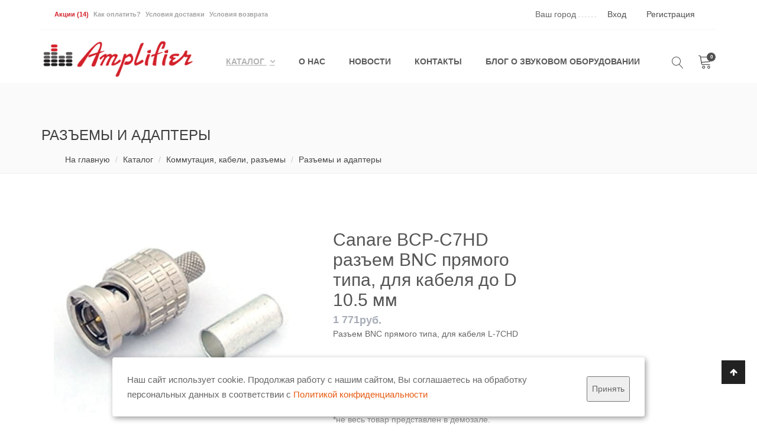

--- FILE ---
content_type: text/html; charset=utf-8
request_url: https://www.amplifier.ru/catalog/cables-connectors/connectors/bcp-c7hd-canare.html
body_size: 11246
content:
<!doctype html>
<html lang="ru" prefix="og: https://ogp.me/ns#">
  
  <head>


    <meta charset="utf-8">
    <meta name="viewport" content="width=device-width, initial-scale=1">
    
     
   <title>Canare BCP-C7HD разъем BNC прямого типа, для кабеля диаметром до 10.5 мм</title>
    <meta name="keywords" content="bcp-c7hd" />
    <meta name="description" content="Цена 1771 руб. Canare BCP-C7HD разъем BNC прямого типа, для кабеля диаметром до 10.5 мм, инструмент для обжимки TCD-67HD, соответствует стандарту SMPTE424M" />
     
    <meta property="og:title" content="Canare BCP-C7HD разъем BNC прямого типа, для кабеля диаметром до 10.5 мм" />
    <meta property="og:description" content="Цена 1771 руб. Canare BCP-C7HD разъем BNC прямого типа, для кабеля диаметром до 10.5 мм, инструмент для обжимки TCD-67HD, соответствует стандарту SMPTE424M" />
    <meta property="og:type" content="website" />
    <meta property="og:locale" content="ru_RU" />
    <meta property="og:url" content="https://www.amplifier.ru/catalog/cables-connectors/connectors/bcp-c7hd-canare.html" />
    <meta property="og:image" content="https://www.amplifier.ru/netcat_files/multifile/2999/11062/Canare_BCP_C7HD_1_.jpg" />
         
     <link rel='icon' href='/netcat_template/template/37/amp_120.png' type='image/png'>
    <link rel='shortcut icon' href='/netcat_template/template/37/amp_120.png' type='image/png'>
    <link href="/netcat_template/css/my.css" rel="stylesheet">
            
    <link href="/netcat_template/template/37/css/linearicons.css" type="text/css" rel="stylesheet"/>          
    
        <link href="/netcat/admin/js/min/min_a7badc5d8a2b431e7c90614f5c3e9320.css" type="text/css" rel="stylesheet"/>    
        
    <script src="https://ajax.googleapis.com/ajax/libs/jquery/1/jquery.min.js"></script>  
    

<script src="https://static.yandex.net/kassa/pay-in-parts/ui/v1/"></script>

 <script const $checkoutCreditUI = YandexCheckoutCreditUI({
    shopId: '723836',
    sum: '3000'
});

$checkoutCreditUI.update();

const checkoutCreditButton1 = $checkoutCreditUI({
    type: 'button',
    theme: 'default',
    domSelector: '.parent1'
});></script>



  </head>
  

  
  <body class="tpl-body-site-5 tpl-body-sub-1207 tpl-body-sub-1514 amplifier" data-nc-b="  ">
    
    
    <div class='notif_main_box'>
                    </div>
 <script>$(function(){ setTimeout(function(){$('.notif_main_box').slideUp(300, function() { $(this).remove(); } );}, 10000); });</script> 
  
      <div class="boxes">  
  <div id="dialog" class="window">
    <div class="top_modal"><a href="#" class="close fa fa-times"></a></div>
    <h4>Ваш город  <span class='geo_city'></span></h4>
    <div class='goroda_input'>
      <input class="autocomplite" name='cityUser' placeholder="Начните вводить город">
      <input type="hidden" name="cityUser_id" value="">
      <input type="hidden" name="cityUser_coordinates" value="">
      <div id="cityUser_result"></div>
    </div>
   
    <div class='goroda'>
                                   
    </div>
    
  </div>
</div>    
    <div id="box-mobile-menu" class="box-mobile-menu full-height">
      <div class="box-inner">
        <a href="#" class="close-menu"><span class="icon fa fa-times"></span></a>
      </div>
    </div>
    <div id="header-ontop" class="is-sticky full-width"></div>
    
    
   <script src="//code-ya.jivosite.com/widget/BQdQ3r5q0Y" async></script> 
    
    
    <header id="header" class="header style9">
      <div class="container">
        
        <div class="topbar">
          
          <div class="select-language">
            
                        <a class='action_link ' href="/action/">Акции <span>(14)</span></a> 
                                    
            
                        <a class='' href="/pay/">Как оплатить?</a> 
                        <a class='' href="/delivery/">Условия доставки</a> 
                        <a class='' href="/return/">Условия возврата</a> 
                        
          </div>
          
          
          <ul class="topbar-menu">
            <li class="city">
  Ваш город <a href="#dialog" id="modal">
    <span class='geo_city'>
          </span>
  </a>
</li>  
            
<li class="auth">
  <a id='auth' href="/personal/profile/" title="Вход">Вход</a>
</li>

<li class="reg">
  <a href="/reg/" title="Регистрация">Регистрация</a>
</li>

            <!--<li class="reg"><a href="#" class="mobile-navigation">       <span></span>
                <span></span>
                <span></span>
                </a></li>-->
          </ul>
        </div>
        
        <div class="main-menu-wapper">
          <div class="row">
            <div class="col-ts-12 col-xs-4 col-sm-3">
              <div class="logo">
                <a href="/"><img width="300" height="80" src="/netcat_files/c/1.png" alt="AmpliFier"></a>
              </div>
            </div>
            <div class="col-ts-12 col-xs-8 col-sm-9 mt-sm-29">
              <div class="header-control">
                <div class="form-search">
                  <a class="icon" href="#"><i class="lnr lnr-magnifier"></i></a>
                  <form action='/search/' method='get' >
                    <div class="inner-form">
                      <input type="text" name='search_name' placeholder="Введите для поиска..." value=''>
                      <a href="#" class="close-box"><i class="lnr lnr-cross"></i></a>
                    </div>
                  </form>
                </div>
                
                <div class="mini-cart" id='cart_block'>
                  <a href="/cart/" class="cart-link">
                    <span class="icon lnr lnr-cart"></span>
                    <span class="count">0</span>
                  </a>
                  
                                    
                </div>
                
              </div>
              <a href="#" class="mobile-navigation">
                <span></span>
                <span></span>
                <span></span>
              </a>
              <ul class="kt-nav main-menu clone-main-menu">
                
                                <li class='active menu-item-has-children  item-megamenu '>
                  <a href='/catalog/'>
                    Каталог                  </a>
                  
                    
                  <div class="sub-menu megamenu" style="width: 855px;">
                    <div class="row">
                      
                                            <div class="col-sm-12 col-md-3">
                        <div class="widget widget_nav_menu">
                          <h2 class="widgettitle"><a href='/catalog/audio-ip/'>Audio over IP</a></h2>
                          <ul>
                                                      </ul>
                        </div>
                      </div>
                                            <div class="col-sm-12 col-md-3">
                        <div class="widget widget_nav_menu">
                          <h2 class="widgettitle"><a href='/catalog/speakers/'>Акустические системы</a></h2>
                          <ul>
                                                        <li><a href='/catalog/speakers/aktive-speakers/'>Активные акустические системы</a></li>
                                                        <li><a href='/catalog/speakers/passive-speakers/'>Пассивные акустические системы</a></li>
                                                        <li><a href='/catalog/speakers/speaker-monitors/'>Напольные мониторы</a></li>
                                                        <li><a href='/catalog/speakers/line-array/'>Линейные массивы</a></li>
                                                        <li><a href='/catalog/speakers/vertical-array/'>Вертикальные массивы</a></li>
                                                        <li><a href='/catalog/speakers/sub-speakers/'>Сабвуферы</a></li>
                                                        <li><a href='/catalog/speakers/speaker-set/'>Комплекты звукоусиления</a></li>
                                                        <li><a href='/catalog/speakers/aksessuary-speakers/'>Аксессуары акустических систем</a></li>
                                                        <li><a href='/catalog/speakers/cinema-speakers/'>Акустические системы для кинозалов</a></li>
                                                        <li><a href='/catalog/speakers/personal-monitors/'>Персональные мониторы</a></li>
                                                      </ul>
                        </div>
                      </div>
                                            <div class="col-sm-12 col-md-3">
                        <div class="widget widget_nav_menu">
                          <h2 class="widgettitle"><a href='/catalog/radio-sistemy/'>Беспроводные микрофоны</a></h2>
                          <ul>
                                                      </ul>
                        </div>
                      </div>
                                            <div class="col-sm-12 col-md-3">
                        <div class="widget widget_nav_menu">
                          <h2 class="widgettitle"><a href='/catalog/ibp-i-setevye-konditsionery/'>Дистрибьюторы питания и стабилизаторы</a></h2>
                          <ul>
                                                      </ul>
                        </div>
                      </div>
                                            <div class="col-sm-12 col-md-3">
                        <div class="widget widget_nav_menu">
                          <h2 class="widgettitle"><a href='/catalog/dibox/'>Di BOX, аудио сплитеры и сумматоры</a></h2>
                          <ul>
                                                      </ul>
                        </div>
                      </div>
                                            <div class="col-sm-12 col-md-3">
                        <div class="widget widget_nav_menu">
                          <h2 class="widgettitle"><a href='/catalog/amplifiers/'>Звуковые усилители мощности</a></h2>
                          <ul>
                                                      </ul>
                        </div>
                      </div>
                                            <div class="col-sm-12 col-md-3">
                        <div class="widget widget_nav_menu">
                          <h2 class="widgettitle"><a href='/catalog/speaker-processor/'>Процессоры акустических систем</a></h2>
                          <ul>
                                                      </ul>
                        </div>
                      </div>
                                            <div class="col-sm-12 col-md-3">
                        <div class="widget widget_nav_menu">
                          <h2 class="widgettitle"><a href='/catalog/konferents-sistemy/'>Конференц системы</a></h2>
                          <ul>
                                                        <li><a href='/catalog/konferents-sistemy/sinhroperevod/'>Системы синхроперевода</a></li>
                                                        <li><a href='/catalog/konferents-sistemy/ir-systems/'>ИК конференц системы</a></li>
                                                        <li><a href='/catalog/konferents-sistemy/provodnye-system/'>Проводные конференц системы</a></li>
                                                        <li><a href='/catalog/konferents-sistemy/aksessuary-konferents/'>Аксессуары конференц систем</a></li>
                                                        <li><a href='/catalog/konferents-sistemy/phones-konferents/'>Наушники для конференц систем</a></li>
                                                        <li><a href='/catalog/konferents-sistemy/pressboxes/'>Прессбоксы</a></li>
                                                      </ul>
                        </div>
                      </div>
                                            <div class="col-sm-12 col-md-3">
                        <div class="widget widget_nav_menu">
                          <h2 class="widgettitle"><a href='/catalog/megafony/'>Мегафоны ручные</a></h2>
                          <ul>
                                                      </ul>
                        </div>
                      </div>
                                            <div class="col-sm-12 col-md-3">
                        <div class="widget widget_nav_menu">
                          <h2 class="widgettitle"><a href='/catalog/mikrofon/'>Микрофоны конденсаторные, динамические, студийные</a></h2>
                          <ul>
                                                      </ul>
                        </div>
                      </div>
                                            <div class="col-sm-12 col-md-3">
                        <div class="widget widget_nav_menu">
                          <h2 class="widgettitle"><a href='/catalog/aksessuary-dlya-mikrofonov/'>Аксессуары для микрофонов</a></h2>
                          <ul>
                                                        <li><a href='/catalog/aksessuary-dlya-mikrofonov/microphone-stands/'>Микрофонные подставки напольные</a></li>
                                                        <li><a href='/catalog/aksessuary-dlya-mikrofonov/table-mic-stands/'>Микрофонные подставки настольные</a></li>
                                                        <li><a href='/catalog/aksessuary-dlya-mikrofonov/windscreens/'>Ветрозащиты микрофонов</a></li>
                                                        <li><a href='/catalog/aksessuary-dlya-mikrofonov/mic-holders/'>Держатели микрофонов</a></li>
                                                        <li><a href='/catalog/aksessuary-dlya-mikrofonov/pop-filters/'>Поп фильтры</a></li>
                                                        <li><a href='/catalog/aksessuary-dlya-mikrofonov/podstavki-dla-mikrofonov/'>Другие подставки и держатели</a></li>
                                                      </ul>
                        </div>
                      </div>
                                            <div class="col-sm-12 col-md-3">
                        <div class="widget widget_nav_menu">
                          <h2 class="widgettitle"><a href='/catalog/audio-mixers/'>Аудио микшеры</a></h2>
                          <ul>
                                                      </ul>
                        </div>
                      </div>
                                            <div class="col-sm-12 col-md-3">
                        <div class="widget widget_nav_menu">
                          <h2 class="widgettitle"><a href='/catalog/axessuary-dlya-miksherov/'>Аксессуары для микшеров</a></h2>
                          <ul>
                                                      </ul>
                        </div>
                      </div>
                                            <div class="col-sm-12 col-md-3">
                        <div class="widget widget_nav_menu">
                          <h2 class="widgettitle"><a href='/catalog/headphones/'>Наушники</a></h2>
                          <ul>
                                                      </ul>
                        </div>
                      </div>
                                            <div class="col-sm-12 col-md-3">
                        <div class="widget widget_nav_menu">
                          <h2 class="widgettitle"><a href='/catalog/interkomy/'>Интеркомы</a></h2>
                          <ul>
                                                      </ul>
                        </div>
                      </div>
                                            <div class="col-sm-12 col-md-3">
                        <div class="widget widget_nav_menu">
                          <h2 class="widgettitle"><a href='/catalog/protsessory/'>Приборы обработки звука</a></h2>
                          <ul>
                                                      </ul>
                        </div>
                      </div>
                                            <div class="col-sm-12 col-md-3">
                        <div class="widget widget_nav_menu">
                          <h2 class="widgettitle"><a href='/catalog/stands-acsessyary/'>Подставки акустических систем, элеваторы</a></h2>
                          <ul>
                                                        <li><a href='/catalog/stands-acsessyary/wall-stands/'>Настенные подставки акустических систем</a></li>
                                                        <li><a href='/catalog/stands-acsessyary/speaker-stands/'>Напольные подставки акустических систем</a></li>
                                                        <li><a href='/catalog/stands-acsessyary/studio-stands/'>Подставки для студийных мониторов</a></li>
                                                        <li><a href='/catalog/stands-acsessyary/notebook-stand/'>Подставки для ноутбуков и смартфонов</a></li>
                                                        <li><a href='/catalog/stands-acsessyary/tube-stands/'>Стойки трубчатые</a></li>
                                                      </ul>
                        </div>
                      </div>
                                            <div class="col-sm-12 col-md-3">
                        <div class="widget widget_nav_menu">
                          <h2 class="widgettitle"><a href='/catalog/studio-monitirs/'>Студийные мониторы</a></h2>
                          <ul>
                                                      </ul>
                        </div>
                      </div>
                                            <div class="col-sm-12 col-md-3">
                        <div class="widget widget_nav_menu">
                          <h2 class="widgettitle"><a href='/catalog/public-address/'>Трансляционные системы</a></h2>
                          <ul>
                                                        <li><a href='/catalog/public-address/gromkogovoriteli/'>Громкоговорители</a></li>
                                                        <li><a href='/catalog/public-address/pa-amps/'>Усилители трансляционные</a></li>
                                                        <li><a href='/catalog/public-address/attenyuatory/'>Аттенюаторы</a></li>
                                                        <li><a href='/catalog/public-address/komponenty-sistem-opovescheniya/'>Компоненты систем оповещения</a></li>
                                                      </ul>
                        </div>
                      </div>
                                            <div class="col-sm-12 col-md-3">
                        <div class="widget widget_nav_menu">
                          <h2 class="widgettitle"><a href='/catalog/drivers/'>Динамики и ремкомплекты для динамиков</a></h2>
                          <ul>
                                                      </ul>
                        </div>
                      </div>
                                            <div class="col-sm-12 col-md-3">
                        <div class="widget widget_nav_menu">
                          <h2 class="widgettitle"><a href='/catalog/racks-cases/'>Реки и кейсы</a></h2>
                          <ul>
                                                      </ul>
                        </div>
                      </div>
                                            <div class="col-sm-12 col-md-3">
                        <div class="widget widget_nav_menu">
                          <h2 class="widgettitle"><a href='/catalog/cables-connectors/'>Коммутация, кабели, разъемы</a></h2>
                          <ul>
                                                        <li><a href='/catalog/cables-connectors/connectors/'>Разъемы и адаптеры</a></li>
                                                        <li><a href='/catalog/cables-connectors/cabels/'>Кабель в бухтах</a></li>
                                                        <li><a href='/catalog/cables-connectors/cable-snake/'>Кабельные косы</a></li>
                                                        <li><a href='/catalog/cables-connectors/cabels-with-conectors/'>Готовые кабели</a></li>
                                                        <li><a href='/catalog/cables-connectors/patch-paneli/'>Патч панели</a></li>
                                                        <li><a href='/catalog/cables-connectors/lyuchki-i-paneli/'>Лючки и панели</a></li>
                                                        <li><a href='/catalog/cables-connectors/montazhnyy-instrument/'>Монтажный инструмент</a></li>
                                                        <li><a href='/catalog/cables-connectors/aksessuary-conectors/'>Аксессуары для разъемов</a></li>
                                                      </ul>
                        </div>
                      </div>
                                            <div class="col-sm-12 col-md-3">
                        <div class="widget widget_nav_menu">
                          <h2 class="widgettitle"><a href='/catalog/oborudovanie-dlya-muzeev-i-vystavok/'>Оборудование для музеев и выставок</a></h2>
                          <ul>
                                                      </ul>
                        </div>
                      </div>
                                            <div class="col-sm-12 col-md-3">
                        <div class="widget widget_nav_menu">
                          <h2 class="widgettitle"><a href='/catalog/switchers/'>Коммутационное оборудование</a></h2>
                          <ul>
                                                      </ul>
                        </div>
                      </div>
                                            
                      
                    </div>
                  </div>
                                  </li>
                                <li class='  '>
                  <a href='/about/'>
                    О нас                  </a>
                  
                                  </li>
                                <li class='  '>
                  <a href='/news/'>
                    Новости                  </a>
                  
                                  </li>
                                <li class='  '>
                  <a href='/contacts/'>
                    Контакты                  </a>
                  
                                  </li>
                                <li class='  '>
                  <a href='/info-blog-sound/'>
                    Блог о звуковом оборудовании                  </a>
                  
                                  </li>
                                
                
              </ul>
              
            </div>
          </div>
        </div>
      </div>
    </header>
<div class="main-container no-sidebar">
  
  <div class="page-heading-wapper">
    <div class="container">
      <h2 class="page-heading">
        &Rcy;&acy;&zcy;&hardcy;&iecy;&mcy;&ycy; &icy; &acy;&dcy;&acy;&pcy;&tcy;&iecy;&rcy;&ycy;      </h2>
      <ul class="breadcrumb">
  <li><a href="/">На главную</a></li>
  <li><a href='/catalog/' title='Каталог'>Каталог</a></li> <li><a href='/catalog/cables-connectors/' title='Коммутация, кабели, разъемы'>Коммутация, кабели, разъемы</a></li> <li class='active'><a href='/catalog/cables-connectors/connectors/'>Разъемы и адаптеры</a></li></ul> 
    </div>
  </div>
  
  <div class="container">
    <div>


           
<div class='tpl-block-full tpl-component-2157 tpl-template-2226' id='nc-block-e1d20a6c072ed0e9c3ef7ede07dc154a'>


<div class="col-sm-8 col-md-9 main-content" id='ajax_prod'>
  <div class="product-single row">
    
    <div class="col-sm-6 single-product-left">
      <div class="images kt-images-zoom product-item">
        
        
        <div class="flash">
                  </div>
        
        <div id="slider">
          
                    
          <div class="slides_container" itemscope itemtype="https://schema.org/Product" itemref="prodprice proddescr prodbrand prodartic prodtitle">
            
            <div hidden><span itemprop="sku">1</span>
            <span itemprop="mpn">BCP-C7HD CANARE</span></div>
            
            
<a class='fancybox-thumbs' data-fancybox-group='thumb' href='/netcat_files/multifile/2999/11062/Canare_BCP_C7HD_1_.jpg'>
<img alt='Canare BCP-C7HD разъем BNC прямого типа, для кабеля до D 10.5 мм фото 1' class='image_1' src='/netcat_files/multifile/2999/11062/Canare_BCP_C7HD_1_.jpg' itemprop='image'/>
</a>
          </div>
          
                    
          <div class='overflow'>
            <ul class="pagination_my">
              
              <li><a><img src='/netcat_files/multifile/2999/11062/preview_Canare_BCP_C7HD_1_.jpg' alt='Canare BCP-C7HD разъем BNC прямого типа, для кабеля до D 10.5 мм превью 1' /></a></li> 
              
            </ul>
          </div>
        </div>
        
      </div>
    </div>
    
    
    
    <div class="col-sm-6 single-product-right">
      <div class="summary">
     
        <h1 class="product_title entry-title" itemprop="name" id="prodtitle">Canare BCP-C7HD разъем BNC прямого типа, для кабеля до D 10.5 мм</h1>
      
        <div>
          <div class="price" id="prodprice" itemprop="offers" itemscope itemtype="https://schema.org/Offer" itemref="prodavailability">
              <span itemprop="priceValidUntil" content="2050-12-31"></span>
           <div hidden itemprop="url" href="https://www.amplifier.ru/">www.amplifier.ru</div>
           
                                    <ins><span class='amount' itemprop="price" content="1771">1 771<span itemprop="priceCurrency" content="RUB">руб.</span></span></ins>
                        
          </div>
              
        </div>
        
        
                
                                                                                                
            
            
            
            
                        
            
              
        
        
        
        
        
        
        
        
        
        
        
        <div class="short-descript" id="proddescr" itemprop="description">
                    Разъем BNC прямого типа, для кабеля L-7CHD                  </div>
        
        <span>Бренд: <b itemprop="brand" id="prodbrand">CANARE</b></span><br />
        <span>Артикул: <span itemprop="model" id="prodartic">BCP-C7HD CANARE</span></span>
        
        <div class="product_meta" id="prodavailability">        
                    <link itemprop="availability" href="https://schema.org/InStock" /><span class='label_action success'> есть в наличии </span>
          <p>*не весь товар представлен в демозале.<br>уточнить наличие: +7 (495) 984-78-68</p>
                  </div>      
        
                
        
                        
        
        <div class="variations_button" id='cart_button_full'>
          
                    
                    <form class="ajax_cart_top" method="post" action="/netcat/modules/netshop/actions/cart.php">
            <input type=hidden name=redirect_url value=''>
            <input type=hidden name=cart_mode value=add>
            <input type=hidden name='cart[2157][11062]' value=1>
            
            <button type="submit" class="single_add_to_cart_button button alt">Добавить в корзину</button>
            
          </form>
                            </div>
        
        <script src="//yastatic.net/es5-shims/0.0.2/es5-shims.min.js"></script>
<script src="//yastatic.net/share2/share.js"></script>
Поделиться: <div class="ya-share2" data-services="vkontakte,facebook,odnoklassniki,moimir,twitter"></div>
        
      </div>
    </div>
  </div>
  
  
  
  
  
  <div class="woocommerce-tabs">
    <ul class="tabs wc-tabs nav-tab">
      
      <li class="active">
        <a data-toggle="tab" href="#tab-fullDescriptionProd">Полное описание</a>
      </li>
      
            
            <li>
        <a data-toggle="tab" href="#tab-parameterProd">Характеристики</a>
      </li>
            
            
    </ul>
    <div class="tab-container">
      
      
      <div id="tab-fullDescriptionProd" class="tab-panel active">
        <h3><em><strong>Canare BCP-C7HD</strong></em></h3>
<p>Разъем BNC прямого типа, для кабеля L-7CHD, (центральный контакт ВN1082A, обжимная втулка BN7021A), инструмент для обжимки TCD-67HD,соответствует стандарту SMPTE424M</p>
<p>Кабельный разъем BNC для аналоговых и цифровых видеосигналов HD-SDI, серия BCP-C, &lt;штекер/папа&gt;, металлический никелированный корпус, диэлектрик (PTFE), центральный контакт - покрытие золото, под обжим, 75 Ом. КСВ не более 1.1, частота до 2.0 гГц. Подходит для кабелей: Canare L-7CHD.</p>
<p>Обжимной штекер BNC Canare BCP-C7HD представляет собой разъем BCP, широко используемый в ряде аналого-цифровых преобразователей, поддерживающих различные типы видеоформатов. Этот обжимной штекер относится к серии BCP-C (прямого типа) и включает в себя центральный штифт BN1082A, гильзу BN7021A и набор штампов TCD-67HD.</p>
<p>Идеально подходит для следующих применений:</p>
<ul>
<li>SDI (последовательное цифровое видео)</li>
<li>обновления HDTV (DTV)</li>
<li>аналоговая система NTSC</li>
<li>тестовое оборудование</li>
<li>спутниковые головные станции и телекоммуникационная связь.</li>
<li>SMPTE 259M и 292M совместимый</li>
<li>75 ом</li>
<li>Механически сопрягается с общим разъемом BNC 50 Ом</li>
<li>Удлиненный корпус для лучшего захвата пальцев</li>
<li>Превосходная сила натяжения кабеля</li>
<li>Позолоченный контактный штифт защелкивается на месте</li>
<li>Хорошее качество передачи</li>
<li>Маркировка положения на корпусе позволяет легко проверять посадку разъема</li>
<li>Использование обжима для крепления разъема обеспечивает быструю и надежную установку</li>
<li>Механизм блокировки, используемый на изоляции, повышает надежность, предотвращая смещение или отсоединение контактного штифта</li></ul>      </div>
      
      
            
      

            <div id="tab-parameterProd" class="tab-panel row">
      
                
          <div class="col-sm-12">
      
            <table class="shop_attributes">
              <tbody>
                                                  
                                    <tr itemprop="additionalProperty" itemscope itemtype="https://schema.org/PropertyValue">
                  <td itemprop="name">&Tcy;&icy;&pcy;</td>
                  <td itemprop="value" class="val"> 
                     DC &dcy;&ocy; 2 &Gcy;&Gcy;&tscy;&semi; &ge;26 &dcy;&Bcy; &vcy;&ocy;&zcy;&vcy;&rcy;&acy;&tcy;&ncy;&ycy;&khcy; &pcy;&ocy;&tcy;&iecy;&rcy;&softcy; &lpar;&leq;1&period;1 &Kcy;&Scy;&Vcy;&Ncy;&rpar;                   
                  </td>
                  </tr>
                                  
                                                  
                                    <tr itemprop="additionalProperty" itemscope itemtype="https://schema.org/PropertyValue">
                  <td itemprop="name">&Vcy;&ocy;&zcy;&vcy;&rcy;&acy;&tcy;&ncy;&ycy;&iecy; &pcy;&ocy;&tcy;&iecy;&rcy;&icy;</td>
                  <td itemprop="value" class="val"> 
                     &ge;26 &dcy;&Bcy; &lpar;&leq;1&period;1 &Kcy;&Scy;&Vcy;&Ncy;&rpar;                   
                  </td>
                  </tr>
                                  
                                                  
                                    <tr itemprop="additionalProperty" itemscope itemtype="https://schema.org/PropertyValue">
                  <td itemprop="name">&Scy;&ocy;&vcy;&mcy;&iecy;&scy;&tcy;&icy;&mcy; &scy; &kcy;&acy;&bcy;&iecy;&lcy;&iecy;&mcy;</td>
                  <td itemprop="value" class="val"> 
                     L-7CHD                   
                  </td>
                  </tr>
                                  
                                                  
                                    <tr itemprop="additionalProperty" itemscope itemtype="https://schema.org/PropertyValue">
                  <td itemprop="name">&Tcy;&icy;&pcy; &dcy;&icy;&ecy;&lcy;&iecy;&kcy;&tcy;&rcy;&icy;&chcy;&iecy;&scy;&kcy;&ocy;&jcy; &icy;&zcy;&ocy;&lcy;&yacy;&tscy;&icy;&icy;</td>
                  <td itemprop="value" class="val"> 
                     PTFE                   
                  </td>
                  </tr>
                                  
                                                  
                                    <tr itemprop="additionalProperty" itemscope itemtype="https://schema.org/PropertyValue">
                  <td itemprop="name">&TScy;&iecy;&ncy;&tcy;&rcy; &scy;&ocy;&pcy;&rcy;&ocy;&tcy;&icy;&vcy;&lcy;&iecy;&ncy;&icy;&yacy; &kcy;&ocy;&ncy;&tcy;&acy;&kcy;&tcy;&acy;</td>
                  <td itemprop="value" class="val"> 
                     &Ncy;&acy;&rcy;&ucy;&zhcy;&ncy;&ycy;&jcy;&colon;                   
                  </td>
                  </tr>
                                  
                                                  
                                    <tr itemprop="additionalProperty" itemscope itemtype="https://schema.org/PropertyValue">
                  <td itemprop="name">&Icy;&mcy;&pcy;&iecy;&dcy;&acy;&ncy;&scy;</td>
                  <td itemprop="value" class="val"> 
                     75 &Ocy;&mcy;                   
                  </td>
                  </tr>
                                  
                                                  
                                    <tr itemprop="additionalProperty" itemscope itemtype="https://schema.org/PropertyValue">
                  <td itemprop="name">&Pcy;&ocy;&kcy;&rcy;&ycy;&tcy;&icy;&iecy; &kcy;&ocy;&rcy;&pcy;&ucy;&scy;&acy;</td>
                  <td itemprop="value" class="val"> 
                     &lcy;&acy;&tcy;&ucy;&ncy;&softcy; &ncy;&icy;&kcy;&iecy;&lcy;&softcy;                   
                  </td>
                  </tr>
                                  
                                                  
                                    <tr itemprop="additionalProperty" itemscope itemtype="https://schema.org/PropertyValue">
                  <td itemprop="name">&TScy;&iecy;&ncy;&tcy;&rcy;&acy;&lcy;&softcy;&ncy;&ycy;&jcy; &kcy;&ocy;&ncy;&tcy;&acy;&kcy;&tcy;</td>
                  <td itemprop="value" class="val"> 
                     &Lcy;&acy;&tcy;&ucy;&ncy;&softcy; &Ncy;&icy;&kcy;&iecy;&lcy;&softcy;                   
                  </td>
                  </tr>
                                  
                                                  
                                    <tr itemprop="additionalProperty" itemscope itemtype="https://schema.org/PropertyValue">
                  <td itemprop="name">&Ocy;&bcy;&zhcy;&icy;&mcy;&ncy;&ocy;&jcy; &rcy;&ucy;&kcy;&acy;&vcy;</td>
                  <td itemprop="value" class="val"> 
                     &mcy;&iecy;&dcy;&ncy;&ocy;&iecy; &ocy;&lcy;&ocy;&vcy;&ocy;                   
                  </td>
                  </tr>
                                  
                              </tbody>
            </table>
            
          </div>
                </div>
            
      
            
      
      
      
    </div>
    
    
        
  </div>
</div>
</div></div>
</div>
</div>
<footer class="footer style9">
  <div class='footer_overlay'>
    
    <div class="container">
      <div class="row">
        <div class="col-sm-4">
          
          <div class="widget widget_nav_menu">
            <h5 class="widgettitle">Каталог</h5>
            <ul>
              <li><a href='/catalog/audio-ip/'>Audio over IP</a></li><li><a href='/catalog/speakers/'>Акустические системы</a></li><li><a href='/catalog/radio-sistemy/'>Беспроводные микрофоны</a></li><li><a href='/catalog/ibp-i-setevye-konditsionery/'>Дистрибьюторы питания и стабилизаторы</a></li><li><a href='/catalog/dibox/'>Di BOX, аудио сплитеры и сумматоры</a></li><li><a href='/catalog/amplifiers/'>Звуковые усилители мощности</a></li><li><a href='/catalog/speaker-processor/'>Процессоры акустических систем</a></li><li><a href='/catalog/konferents-sistemy/'>Конференц системы</a></li><li><a href='/catalog/megafony/'>Мегафоны ручные</a></li><li><a href='/catalog/mikrofon/'>Микрофоны конденсаторные, динамические, студийные</a></li><li><a href='/catalog/aksessuary-dlya-mikrofonov/'>Аксессуары для микрофонов</a></li><li><a href='/catalog/audio-mixers/'>Аудио микшеры</a></li><li><a href='/catalog/axessuary-dlya-miksherov/'>Аксессуары для микшеров</a></li><li><a href='/catalog/headphones/'>Наушники</a></li><li><a href='/catalog/interkomy/'>Интеркомы</a></li><li><a href='/catalog/protsessory/'>Приборы обработки звука</a></li><li><a href='/catalog/stands-acsessyary/'>Подставки акустических систем, элеваторы</a></li><li><a href='/catalog/studio-monitirs/'>Студийные мониторы</a></li><li><a href='/catalog/public-address/'>Трансляционные системы</a></li><li><a href='/catalog/drivers/'>Динамики и ремкомплекты для динамиков</a></li><li><a href='/catalog/racks-cases/'>Реки и кейсы</a></li><li class='active'><a href='/catalog/cables-connectors/'>Коммутация, кабели, разъемы</a></li><li><a href='/catalog/oborudovanie-dlya-muzeev-i-vystavok/'>Оборудование для музеев и выставок</a></li><li><a href='/catalog/switchers/'>Коммутационное оборудование</a></li>            </ul>
          </div>
          
        </div>
        
        
        <div class="col-sm-4">
          
          <div class="widget widget_nav_menu">
            <h5 class="widgettitle">Магазин</h5>
            <ul>
                                          <li><a href="/old-equipment/">Архив</a></li>
                                                        <li><a href="/about/">О нас</a></li>
                                                        <li><a href="/news/">Новости</a></li>
                                                        <li><a href="/pay/">Как оплатить?</a></li>
                                                        <li><a href="/delivery/">Условия доставки</a></li>
                                                        <li><a href="/return/">Условия возврата</a></li>
                                                        <li><a href="/contacts/">Контакты</a></li>
                                                        <li><a href="/privacy/">Политика конфиденциальности</a></li>
                                        </ul>
          </div>
          
        </div>
        
                
        <div class="col-sm-4">
          
          <div class="widget widget_text">
            <div class="textwidget" itemscope itemtype="https://schema.org/MusicStore">
              <meta itemprop="name" content="ООО « НП Аваллон Лимитед»" />
               <meta itemprop="priceRange" content="RUB" />
              <meta itemprop="currenciesAccepted" content="RUB" />
              <meta itemprop="image" content="https://www.amplifier.ru/netcat_files/c/1.png" />              <p class="widgettitle"><span itemprop="telephone">+7 (495) 984-78-68</span></p>
              <p><span itemprop="address">г. Москва, Верхняя Красносельская улица, 2</span><br /><span itemprop="openingHours" content="пн - вс: с 10:00 до 21:00">пн - вс: с 10:00 до 21:00</span></p>
              
            </div>
          </div>
          
          
          
          <div class="widget widget_social">
            
            <div class="social">
              <a href="https://avallonltd.com/" target="_blank">
                <img  alt="avallon" width="118" height="19" src="/general/img/avallon_white.png">
              </a>
            </div>
            
          </div>
        </div>
      </div>
    </div>
    <div class="footer-bottom">
      <div class="container">
        <div class="coppyright">© 2001-2026 AmpliFier. Все права защищены.</div>
        <div class="footer-payment">
        
          <div class='paykeeper'>
            <img alt="paykeeper" width="312" height="30" src="/general/img/paykeeper/logo3h_m.png">
          </div>
          
        </div>
      </div>
    </div>
  </div>
</footer>
<a href="#" class="scroll_top" title="Scroll to Top" style="display: block;"><i class="fa fa-arrow-up"></i></a>
 
<script src="/netcat_template/template/37/js/bootstrap.min.js"></script>
<script src="/netcat_template/template/37/js/owl.carousel.min.js"></script>
<script src="/netcat_template/template/37/js/chosen.jquery.min.js"></script>
<script src="/netcat_template/template/37/js/Modernizr.js"></script>
<script src="/netcat_template/template/37/js/jquery-ui.min.js"></script>
<script src="/netcat_template/template/37/js/imagesloaded.pkgd.min.js"></script>
<script src="/netcat_template/template/37/js/isotope.pkgd.min.js"></script>
<script src="/netcat_template/template/37/js/easyzoom.js"></script>
<script src="/netcat_template/template/37/js/jquery.parallax-1.1.3.js"></script>
<script src="/netcat_template/template/37/js/jquery.mCustomScrollbar.concat.min.js"></script>
<script src="/netcat/admin/js/min/min_984602ea76f77e3b0177e2b10631c43d.js"></script>


<script type='text/javascript' src='/general/fancybox/jquery.mousewheel-3.0.6.pack.js'></script>
<script type='text/javascript' src='/general/fancybox/jquery.fancybox.js'></script>
<link rel='stylesheet' type='text/css' href='/general/fancybox/jquery.fancybox.css' media='screen'>
  <link rel="stylesheet" type="text/css" href="/general/fancybox/jquery.fancybox-thumbs.css" />
  <script src="/general/fancybox/jquery.fancybox-thumbs.js"></script>

  <link href='https://fonts.googleapis.com/css?family=Ubuntu+Condensed:400,400italic,700,700italic&subset=cyrillic,latin' rel='stylesheet' type='text/css'>

<script>
  
  ////////////////////
  ////////////////////
  ///создать и добавить в main.js

  $('.fancybox-thumbs').fancybox({
    closeBtn  : true,
    arrows    : false,
    nextClick : true,
    helpers : {
      thumbs : {
        width  : 50,
        height : 50
      }
    }
  });
  
  
  // функция запуска анимации
  function startLoadingAnimation() {
    $('.products').css({'opacity':'0.5'});
  } 
  // функция остановки анимации
  function stopLoadingAnimation() {
    $('.products').css({'opacity':'1'});
  }
  
  
  //сортировка в списке каталога 
  function onChangeOption() {     
    $('select#onChangeOption').change(function(){
      var sortBy = $(this).val();
      //alert(sortBy);
      if (sortBy) {
        //замена url в адресной строке
        var stateParameters;
        history.pushState(stateParameters, "", sortBy);
        startLoadingAnimation();
        $.ajax({
          url: sortBy,
          success: function(result){                 
            $('.products').replaceWith($('.products', result));
            stopLoadingAnimation();
          }
        }) 
          } //end if
    });
  }
  
  
  //сортировка по брендам
  function vendor_sort() {     
    $('#vendor_sort li a, #pagination a').click(function(e){
      e.preventDefault(); 
      
      var sortBy = $(this).attr('href');
      if (sortBy) {
        //замена url в адресной строке
        var stateParameters;
        history.pushState(stateParameters, "", sortBy);
        startLoadingAnimation();
        $.ajax({
          url: sortBy,
          success: function(result){                 
            $('.products').replaceWith($('.products', result));
            $('.shop-category').replaceWith($('.shop-category', result));
            $('#pagination').replaceWith($('#pagination', result));
            $('.news').replaceWith($('.news', result));
            
            stopLoadingAnimation();
            vendor_sort();
            onChangeOption();
            scrollToObj('.breadcrumb', 0);
          }
        }) 
          } //end if
    });
  }
  
  
  
  ////////////////
  //аякс конфигуратор
  function ajax_config() {
    $('#onChange').change(function(e){
      
      $('#ajax_prod').css({opacity:0.7})
        
        $.ajax({
          data: $(this).serialize(),
          type: $(this).attr('method'),
          success: function(result){                 
            $('#ajax_prod').replaceWith($('#ajax_prod', result));
            ajax_config();
            slider(); //слайдер
            addCart(); //корзина
          }
        }) 
          });
  } //end ajax_prod
  
  
  
  
  
  
  
  
  
  
  ////////////////  
  //обратная связь
  function feedBackForm() {
    $("#feedBackForm").submit(function(e){
      
      //затирка класса error
      //$("#feedBackForm .error").removeClass('error');
      $("#feedBackForm .error").text('');
      
      e.preventDefault();
      var m_method=$(this).attr('method');
      var m_action=$(this).attr('action');
      var m_data=$(this).serialize();
      // alert(m_data)
      
      $.ajax({
        type: m_method,
        url: m_action,
        data: m_data,
        success: function(result){
          
          //замена успещного блока
          $('.warnTextOk').replaceWith($('.warnTextOk', result));
          var warnTextOk = $(".warnTextOk").text();
          //alert(warnTextOk)
          //alert(warnTextOk.length);
          
          //подставляем валидацию
          if (warnTextOk.length < 10) {
            $('#nameUserForm').replaceWith($('#nameUserForm', result));
            $('#EmailForm').replaceWith($('#EmailForm', result));
            $('#phoneUserForm').replaceWith($('#phoneUserForm', result));
            $('#textFBForm').replaceWith($('#textFBForm', result));
            errorScrollUp(); //ошибки
            phoneUser(); //телефон
          } else {
            ///$('button.center').fadeOut(0);
            $('#feedBackForm input, #feedBackForm textarea, #feedBackForm select, #feedBackForm button').attr('disabled', 'disabled');
            $('.box').animate({backgroundColor:"#03C"}, 1500)
              
              }
        }
      })
        });
  }
  
  
  
  
  
  //загрузка функций
  $(document).ready(function() {
    onChangeOption();
    //  feedBackForm()
    slider(); //слайдер
    ajax_config(); //кофигуратор в детальной каталога
    vendor_sort();
    feedBackForm(); //обратная связь
  });
  
  
  
</script>


<!-- Yandex.Metrika counter -->
<script>
   (function(m,e,t,r,i,k,a){m[i]=m[i]||function(){(m[i].a=m[i].a||[]).push(arguments)};
   m[i].l=1*new Date();k=e.createElement(t),a=e.getElementsByTagName(t)[0],k.async=1,k.src=r,a.parentNode.insertBefore(k,a)})
   (window, document, "script", "https://mc.yandex.ru/metrika/tag.js", "ym");

   ym(42804494, "init", {
        clickmap:true,
        trackLinks:true,
        accurateTrackBounce:true,
        webvisor:true
   });
</script>
<noscript><div><img src="https://mc.yandex.ru/watch/42804494" style="position:absolute; left:-9999px;" alt="" /></div></noscript>
<!-- /Yandex.Metrika counter --><script>
  (function(i,s,o,g,r,a,m){i['GoogleAnalyticsObject']=r;i[r]=i[r]||function(){
  (i[r].q=i[r].q||[]).push(arguments)},i[r].l=1*new Date();a=s.createElement(o),
  m=s.getElementsByTagName(o)[0];a.async=1;a.src=g;m.parentNode.insertBefore(a,m)
  })(window,document,'script','https://www.google-analytics.com/analytics.js','ga');

  ga('create', 'UA-24027358-4', 'auto');
  ga('send', 'pageview');

</script><script src="//st.yagla.ru/js/y.c.js?h=18be52605d661bf817fc3291a09a1023"></script>

<!-- Rating@Mail.ru counter -->
<script>
var _tmr = window._tmr || (window._tmr = []);
_tmr.push({id: "3136548", type: "pageView", start: (new Date()).getTime()});
(function (d, w, id) {
  if (d.getElementById(id)) return;
  var ts = d.createElement("script"); ts.type = "text/javascript"; ts.async = true; ts.id = id;
  ts.src = "https://top-fwz1.mail.ru/js/code.js";
  var f = function () {var s = d.getElementsByTagName("script")[0]; s.parentNode.insertBefore(ts, s);};
  if (w.opera == "[object Opera]") { d.addEventListener("DOMContentLoaded", f, false); } else { f(); }
})(document, window, "topmailru-code");
</script><noscript><div>
<img src="https://top-fwz1.mail.ru/counter?id=3136548;js=na" style="border:0;position:absolute;left:-9999px;" alt="Top.Mail.Ru" />
</div></noscript>
<!-- //Rating@Mail.ru counter -->
  <!-- Global site tag (gtag.js) - Google Analytics -->
<script async src="https://www.googletagmanager.com/gtag/js?id=UA-24027358-30"></script>
<script>
  window.dataLayer = window.dataLayer || [];
  function gtag(){dataLayer.push(arguments);}
  gtag('js', new Date());

  gtag('config', 'UA-24027358-30');
</script>
  
  <div id="cookie_notification">
<p style="font-size: 1.5rem;">Наш сайт использует cookie. Продолжая работу с нашим сайтом, Вы соглашаетесь на обработку персональных данных в 
соответствии с <a href="/privacy/" class="acook" target="_blank">Политикой конфиденциальности</a></p>
<button class="btn btn-light cookie_accept">Принять</button>
</div>


<script>
function checkCookies(){
    let cookieDate = localStorage.getItem('cookieDate');
    let cookieNotification = document.getElementById('cookie_notification');
    let cookieBtn = cookieNotification.querySelector('.cookie_accept');

    if( !cookieDate || (+cookieDate + 86400000) < Date.now() ){
        cookieNotification.classList.add('show');
    }

    cookieBtn.addEventListener('click', function(){
        localStorage.setItem( 'cookieDate', Date.now() );
        cookieNotification.classList.remove('show');
    })
}
checkCookies();
</script>
  
  <script type='text/javascript'>

</body>
</html>

--- FILE ---
content_type: text/css
request_url: https://www.amplifier.ru/netcat/admin/js/min/min_a7badc5d8a2b431e7c90614f5c3e9320.css
body_size: 49064
content:
@charset "UTF-8";.animated{animation-duration:1s;animation-fill-mode:both}.animated.infinite{animation-iteration-count:infinite}.animated.hinge{animation-duration:2s}.animated.flipOutX,.animated.flipOutY,.animated.bounceIn,.animated.bounceOut{animation-duration:.75s}@keyframes bounce{from,20%,53%,80%,to{animation-timing-function:cubic-bezier(0.215,0.610,0.355,1.000);transform:translate3d(0,0,0)}40%,43%{animation-timing-function:cubic-bezier(0.755,0.050,0.855,0.060);transform:translate3d(0,-30px,0)}70%{animation-timing-function:cubic-bezier(0.755,0.050,0.855,0.060);transform:translate3d(0,-15px,0)}90%{transform:translate3d(0,-4px,0)}}.bounce{animation-name:bounce;transform-origin:center bottom}@keyframes flash{from,50%,to{opacity:1}25%,75%{opacity:0}}.flash{animation-name:flash}@keyframes pulse{from{transform:scale3d(1,1,1)}50%{transform:scale3d(1.05,1.05,1.05)}to{transform:scale3d(1,1,1)}}.pulse{animation-name:pulse}@keyframes rubberBand{from{transform:scale3d(1,1,1)}30%{transform:scale3d(1.25,0.75,1)}40%{transform:scale3d(0.75,1.25,1)}50%{transform:scale3d(1.15,0.85,1)}65%{transform:scale3d(.95,1.05,1)}75%{transform:scale3d(1.05,.95,1)}to{transform:scale3d(1,1,1)}}.rubberBand{animation-name:rubberBand}@keyframes shake{from,to{transform:translate3d(0,0,0)}10%,30%,50%,70%,90%{transform:translate3d(-10px,0,0)}20%,40%,60%,80%{transform:translate3d(10px,0,0)}}.shake{animation-name:shake}@keyframes headShake{0%{transform:translateX(0)}6.5%{transform:translateX(-6px) rotateY(-9deg)}18.5%{transform:translateX(5px) rotateY(7deg)}31.5%{transform:translateX(-3px) rotateY(-5deg)}43.5%{transform:translateX(2px) rotateY(3deg)}50%{transform:translateX(0)}}.headShake{animation-timing-function:ease-in-out;animation-name:headShake}@keyframes swing{20%{transform:rotate3d(0,0,1,15deg)}40%{transform:rotate3d(0,0,1,-10deg)}60%{transform:rotate3d(0,0,1,5deg)}80%{transform:rotate3d(0,0,1,-5deg)}to{transform:rotate3d(0,0,1,0deg)}}.swing{transform-origin:top center;animation-name:swing}@keyframes tada{from{transform:scale3d(1,1,1)}10%,20%{transform:scale3d(.9,.9,.9) rotate3d(0,0,1,-3deg)}30%,50%,70%,90%{transform:scale3d(1.1,1.1,1.1) rotate3d(0,0,1,3deg)}40%,60%,80%{transform:scale3d(1.1,1.1,1.1) rotate3d(0,0,1,-3deg)}to{transform:scale3d(1,1,1)}}.tada{animation-name:tada}@keyframes wobble{from{transform:none}15%{transform:translate3d(-25%,0,0) rotate3d(0,0,1,-5deg)}30%{transform:translate3d(20%,0,0) rotate3d(0,0,1,3deg)}45%{transform:translate3d(-15%,0,0) rotate3d(0,0,1,-3deg)}60%{transform:translate3d(10%,0,0) rotate3d(0,0,1,2deg)}75%{transform:translate3d(-5%,0,0) rotate3d(0,0,1,-1deg)}to{transform:none}}.wobble{animation-name:wobble}@keyframes jello{from,11.1%,to{transform:none}22.2%{transform:skewX(-12.5deg) skewY(-12.5deg)}33.3%{transform:skewX(6.25deg) skewY(6.25deg)}44.4%{transform:skewX(-3.125deg) skewY(-3.125deg)}55.5%{transform:skewX(1.5625deg) skewY(1.5625deg)}66.6%{transform:skewX(-0.78125deg) skewY(-0.78125deg)}77.7%{transform:skewX(0.390625deg) skewY(0.390625deg)}88.8%{transform:skewX(-0.1953125deg) skewY(-0.1953125deg)}}.jello{animation-name:jello;transform-origin:center}@keyframes bounceIn{from,20%,40%,60%,80%,to{animation-timing-function:cubic-bezier(0.215,0.610,0.355,1.000)}0%{opacity:0;transform:scale3d(.3,.3,.3)}20%{transform:scale3d(1.1,1.1,1.1)}40%{transform:scale3d(.9,.9,.9)}60%{opacity:1;transform:scale3d(1.03,1.03,1.03)}80%{transform:scale3d(.97,.97,.97)}to{opacity:1;transform:scale3d(1,1,1)}}.bounceIn{animation-name:bounceIn}@keyframes bounceInDown{from,60%,75%,90%,to{animation-timing-function:cubic-bezier(0.215,0.610,0.355,1.000)}0%{opacity:0;transform:translate3d(0,-3000px,0)}60%{opacity:1;transform:translate3d(0,25px,0)}75%{transform:translate3d(0,-10px,0)}90%{transform:translate3d(0,5px,0)}to{transform:none}}.bounceInDown{animation-name:bounceInDown}@keyframes bounceInLeft{from,60%,75%,90%,to{animation-timing-function:cubic-bezier(0.215,0.610,0.355,1.000)}0%{opacity:0;transform:translate3d(-3000px,0,0)}60%{opacity:1;transform:translate3d(25px,0,0)}75%{transform:translate3d(-10px,0,0)}90%{transform:translate3d(5px,0,0)}to{transform:none}}.bounceInLeft{animation-name:bounceInLeft}@keyframes bounceInRight{from,60%,75%,90%,to{animation-timing-function:cubic-bezier(0.215,0.610,0.355,1.000)}from{opacity:0;transform:translate3d(3000px,0,0)}60%{opacity:1;transform:translate3d(-25px,0,0)}75%{transform:translate3d(10px,0,0)}90%{transform:translate3d(-5px,0,0)}to{transform:none}}.bounceInRight{animation-name:bounceInRight}@keyframes bounceInUp{from,60%,75%,90%,to{animation-timing-function:cubic-bezier(0.215,0.610,0.355,1.000)}from{opacity:0;transform:translate3d(0,3000px,0)}60%{opacity:1;transform:translate3d(0,-20px,0)}75%{transform:translate3d(0,10px,0)}90%{transform:translate3d(0,-5px,0)}to{transform:translate3d(0,0,0)}}.bounceInUp{animation-name:bounceInUp}@keyframes bounceOut{20%{transform:scale3d(.9,.9,.9)}50%,55%{opacity:1;transform:scale3d(1.1,1.1,1.1)}to{opacity:0;transform:scale3d(.3,.3,.3)}}.bounceOut{animation-name:bounceOut}@keyframes bounceOutDown{20%{transform:translate3d(0,10px,0)}40%,45%{opacity:1;transform:translate3d(0,-20px,0)}to{opacity:0;transform:translate3d(0,2000px,0)}}.bounceOutDown{animation-name:bounceOutDown}@keyframes bounceOutLeft{20%{opacity:1;transform:translate3d(20px,0,0)}to{opacity:0;transform:translate3d(-2000px,0,0)}}.bounceOutLeft{animation-name:bounceOutLeft}@keyframes bounceOutRight{20%{opacity:1;transform:translate3d(-20px,0,0)}to{opacity:0;transform:translate3d(2000px,0,0)}}.bounceOutRight{animation-name:bounceOutRight}@keyframes bounceOutUp{20%{transform:translate3d(0,-10px,0)}40%,45%{opacity:1;transform:translate3d(0,20px,0)}to{opacity:0;transform:translate3d(0,-2000px,0)}}.bounceOutUp{animation-name:bounceOutUp}@keyframes fadeIn{from{opacity:0}to{opacity:1}}.fadeIn{animation-name:fadeIn}@keyframes fadeInDown{from{opacity:0;transform:translate3d(0,-100%,0)}to{opacity:1;transform:none}}.fadeInDown{animation-name:fadeInDown}@keyframes fadeInDownBig{from{opacity:0;transform:translate3d(0,-2000px,0)}to{opacity:1;transform:none}}.fadeInDownBig{animation-name:fadeInDownBig}@keyframes fadeInLeft{from{opacity:0;transform:translate3d(-100%,0,0)}to{opacity:1;transform:none}}.fadeInLeft{animation-name:fadeInLeft}@keyframes fadeInLeftBig{from{opacity:0;transform:translate3d(-2000px,0,0)}to{opacity:1;transform:none}}.fadeInLeftBig{animation-name:fadeInLeftBig}@keyframes fadeInRight{from{opacity:0;transform:translate3d(100%,0,0)}to{opacity:1;transform:none}}.fadeInRight{animation-name:fadeInRight}@keyframes fadeInRightBig{from{opacity:0;transform:translate3d(2000px,0,0)}to{opacity:1;transform:none}}.fadeInRightBig{animation-name:fadeInRightBig}@keyframes fadeInUp{from{opacity:0;transform:translate3d(0,100%,0)}to{opacity:1;transform:none}}.fadeInUp{animation-name:fadeInUp}@keyframes fadeInUpBig{from{opacity:0;transform:translate3d(0,2000px,0)}to{opacity:1;transform:none}}.fadeInUpBig{animation-name:fadeInUpBig}@keyframes fadeOut{from{opacity:1}to{opacity:0}}.fadeOut{animation-name:fadeOut}@keyframes fadeOutDown{from{opacity:1}to{opacity:0;transform:translate3d(0,100%,0)}}.fadeOutDown{animation-name:fadeOutDown}@keyframes fadeOutDownBig{from{opacity:1}to{opacity:0;transform:translate3d(0,2000px,0)}}.fadeOutDownBig{animation-name:fadeOutDownBig}@keyframes fadeOutLeft{from{opacity:1}to{opacity:0;transform:translate3d(-100%,0,0)}}.fadeOutLeft{animation-name:fadeOutLeft}@keyframes fadeOutLeftBig{from{opacity:1}to{opacity:0;transform:translate3d(-2000px,0,0)}}.fadeOutLeftBig{animation-name:fadeOutLeftBig}@keyframes fadeOutRight{from{opacity:1}to{opacity:0;transform:translate3d(100%,0,0)}}.fadeOutRight{animation-name:fadeOutRight}@keyframes fadeOutRightBig{from{opacity:1}to{opacity:0;transform:translate3d(2000px,0,0)}}.fadeOutRightBig{animation-name:fadeOutRightBig}@keyframes fadeOutUp{from{opacity:1}to{opacity:0;transform:translate3d(0,-100%,0)}}.fadeOutUp{animation-name:fadeOutUp}@keyframes fadeOutUpBig{from{opacity:1}to{opacity:0;transform:translate3d(0,-2000px,0)}}.fadeOutUpBig{animation-name:fadeOutUpBig}@keyframes flip{from{transform:perspective(400px) rotate3d(0,1,0,-360deg);animation-timing-function:ease-out}40%{transform:perspective(400px) translate3d(0,0,150px) rotate3d(0,1,0,-190deg);animation-timing-function:ease-out}50%{transform:perspective(400px) translate3d(0,0,150px) rotate3d(0,1,0,-170deg);animation-timing-function:ease-in}80%{transform:perspective(400px) scale3d(.95,.95,.95);animation-timing-function:ease-in}to{transform:perspective(400px);animation-timing-function:ease-in}}.animated.flip{backface-visibility:visible;animation-name:flip}@keyframes flipInX{from{transform:perspective(400px) rotate3d(1,0,0,90deg);animation-timing-function:ease-in;opacity:0}40%{transform:perspective(400px) rotate3d(1,0,0,-20deg);animation-timing-function:ease-in}60%{transform:perspective(400px) rotate3d(1,0,0,10deg);opacity:1}80%{transform:perspective(400px) rotate3d(1,0,0,-5deg)}to{transform:perspective(400px)}}.flipInX{backface-visibility:visible !important;animation-name:flipInX}@keyframes flipInY{from{transform:perspective(400px) rotate3d(0,1,0,90deg);animation-timing-function:ease-in;opacity:0}40%{transform:perspective(400px) rotate3d(0,1,0,-20deg);animation-timing-function:ease-in}60%{transform:perspective(400px) rotate3d(0,1,0,10deg);opacity:1}80%{transform:perspective(400px) rotate3d(0,1,0,-5deg)}to{transform:perspective(400px)}}.flipInY{backface-visibility:visible !important;animation-name:flipInY}@keyframes flipOutX{from{transform:perspective(400px)}30%{transform:perspective(400px) rotate3d(1,0,0,-20deg);opacity:1}to{transform:perspective(400px) rotate3d(1,0,0,90deg);opacity:0}}.flipOutX{animation-name:flipOutX;backface-visibility:visible !important}@keyframes flipOutY{from{transform:perspective(400px)}30%{transform:perspective(400px) rotate3d(0,1,0,-15deg);opacity:1}to{transform:perspective(400px) rotate3d(0,1,0,90deg);opacity:0}}.flipOutY{backface-visibility:visible !important;animation-name:flipOutY}@keyframes lightSpeedIn{from{transform:translate3d(100%,0,0) skewX(-30deg);opacity:0}60%{transform:skewX(20deg);opacity:1}80%{transform:skewX(-5deg);opacity:1}to{transform:none;opacity:1}}.lightSpeedIn{animation-name:lightSpeedIn;animation-timing-function:ease-out}@keyframes lightSpeedOut{from{opacity:1}to{transform:translate3d(100%,0,0) skewX(30deg);opacity:0}}.lightSpeedOut{animation-name:lightSpeedOut;animation-timing-function:ease-in}@keyframes rotateIn{from{transform-origin:center;transform:rotate3d(0,0,1,-200deg);opacity:0}to{transform-origin:center;transform:none;opacity:1}}.rotateIn{animation-name:rotateIn}@keyframes rotateInDownLeft{from{transform-origin:left bottom;transform:rotate3d(0,0,1,-45deg);opacity:0}to{transform-origin:left bottom;transform:none;opacity:1}}.rotateInDownLeft{animation-name:rotateInDownLeft}@keyframes rotateInDownRight{from{transform-origin:right bottom;transform:rotate3d(0,0,1,45deg);opacity:0}to{transform-origin:right bottom;transform:none;opacity:1}}.rotateInDownRight{animation-name:rotateInDownRight}@keyframes rotateInUpLeft{from{transform-origin:left bottom;transform:rotate3d(0,0,1,45deg);opacity:0}to{transform-origin:left bottom;transform:none;opacity:1}}.rotateInUpLeft{animation-name:rotateInUpLeft}@keyframes rotateInUpRight{from{transform-origin:right bottom;transform:rotate3d(0,0,1,-90deg);opacity:0}to{transform-origin:right bottom;transform:none;opacity:1}}.rotateInUpRight{animation-name:rotateInUpRight}@keyframes rotateOut{from{transform-origin:center;opacity:1}to{transform-origin:center;transform:rotate3d(0,0,1,200deg);opacity:0}}.rotateOut{animation-name:rotateOut}@keyframes rotateOutDownLeft{from{transform-origin:left bottom;opacity:1}to{transform-origin:left bottom;transform:rotate3d(0,0,1,45deg);opacity:0}}.rotateOutDownLeft{animation-name:rotateOutDownLeft}@keyframes rotateOutDownRight{from{transform-origin:right bottom;opacity:1}to{transform-origin:right bottom;transform:rotate3d(0,0,1,-45deg);opacity:0}}.rotateOutDownRight{animation-name:rotateOutDownRight}@keyframes rotateOutUpLeft{from{transform-origin:left bottom;opacity:1}to{transform-origin:left bottom;transform:rotate3d(0,0,1,-45deg);opacity:0}}.rotateOutUpLeft{animation-name:rotateOutUpLeft}@keyframes rotateOutUpRight{from{transform-origin:right bottom;opacity:1}to{transform-origin:right bottom;transform:rotate3d(0,0,1,90deg);opacity:0}}.rotateOutUpRight{animation-name:rotateOutUpRight}@keyframes hinge{0%{transform-origin:top left;animation-timing-function:ease-in-out}20%,60%{transform:rotate3d(0,0,1,80deg);transform-origin:top left;animation-timing-function:ease-in-out}40%,80%{transform:rotate3d(0,0,1,60deg);transform-origin:top left;animation-timing-function:ease-in-out;opacity:1}to{transform:translate3d(0,700px,0);opacity:0}}.hinge{animation-name:hinge}@keyframes rollIn{from{opacity:0;transform:translate3d(-100%,0,0) rotate3d(0,0,1,-120deg)}to{opacity:1;transform:none}}.rollIn{animation-name:rollIn}@keyframes rollOut{from{opacity:1}to{opacity:0;transform:translate3d(100%,0,0) rotate3d(0,0,1,120deg)}}.rollOut{animation-name:rollOut}@keyframes zoomIn{from{opacity:0;transform:scale3d(.3,.3,.3)}50%{opacity:1}}.zoomIn{animation-name:zoomIn}@keyframes zoomInDown{from{opacity:0;transform:scale3d(.1,.1,.1) translate3d(0,-1000px,0);animation-timing-function:cubic-bezier(0.550,0.055,0.675,0.190)}60%{opacity:1;transform:scale3d(.475,.475,.475) translate3d(0,60px,0);animation-timing-function:cubic-bezier(0.175,0.885,0.320,1)}}.zoomInDown{animation-name:zoomInDown}@keyframes zoomInLeft{from{opacity:0;transform:scale3d(.1,.1,.1) translate3d(-1000px,0,0);animation-timing-function:cubic-bezier(0.550,0.055,0.675,0.190)}60%{opacity:1;transform:scale3d(.475,.475,.475) translate3d(10px,0,0);animation-timing-function:cubic-bezier(0.175,0.885,0.320,1)}}.zoomInLeft{animation-name:zoomInLeft}@keyframes zoomInRight{from{opacity:0;transform:scale3d(.1,.1,.1) translate3d(1000px,0,0);animation-timing-function:cubic-bezier(0.550,0.055,0.675,0.190)}60%{opacity:1;transform:scale3d(.475,.475,.475) translate3d(-10px,0,0);animation-timing-function:cubic-bezier(0.175,0.885,0.320,1)}}.zoomInRight{animation-name:zoomInRight}@keyframes zoomInUp{from{opacity:0;transform:scale3d(.1,.1,.1) translate3d(0,1000px,0);animation-timing-function:cubic-bezier(0.550,0.055,0.675,0.190)}60%{opacity:1;transform:scale3d(.475,.475,.475) translate3d(0,-60px,0);animation-timing-function:cubic-bezier(0.175,0.885,0.320,1)}}.zoomInUp{animation-name:zoomInUp}@keyframes zoomOut{from{opacity:1}50%{opacity:0;transform:scale3d(.3,.3,.3)}to{opacity:0}}.zoomOut{animation-name:zoomOut}@keyframes zoomOutDown{40%{opacity:1;transform:scale3d(.475,.475,.475) translate3d(0,-60px,0);animation-timing-function:cubic-bezier(0.550,0.055,0.675,0.190)}to{opacity:0;transform:scale3d(.1,.1,.1) translate3d(0,2000px,0);transform-origin:center bottom;animation-timing-function:cubic-bezier(0.175,0.885,0.320,1)}}.zoomOutDown{animation-name:zoomOutDown}@keyframes zoomOutLeft{40%{opacity:1;transform:scale3d(.475,.475,.475) translate3d(42px,0,0)}to{opacity:0;transform:scale(.1) translate3d(-2000px,0,0);transform-origin:left center}}.zoomOutLeft{animation-name:zoomOutLeft}@keyframes zoomOutRight{40%{opacity:1;transform:scale3d(.475,.475,.475) translate3d(-42px,0,0)}to{opacity:0;transform:scale(.1) translate3d(2000px,0,0);transform-origin:right center}}.zoomOutRight{animation-name:zoomOutRight}@keyframes zoomOutUp{40%{opacity:1;transform:scale3d(.475,.475,.475) translate3d(0,60px,0);animation-timing-function:cubic-bezier(0.550,0.055,0.675,0.190)}to{opacity:0;transform:scale3d(.1,.1,.1) translate3d(0,-2000px,0);transform-origin:center bottom;animation-timing-function:cubic-bezier(0.175,0.885,0.320,1)}}.zoomOutUp{animation-name:zoomOutUp}@keyframes slideInDown{from{transform:translate3d(0,-100%,0);visibility:visible}to{transform:translate3d(0,0,0)}}.slideInDown{animation-name:slideInDown}@keyframes slideInLeft{from{transform:translate3d(-100%,0,0);visibility:visible}to{transform:translate3d(0,0,0)}}.slideInLeft{animation-name:slideInLeft}@keyframes slideInRight{from{transform:translate3d(100%,0,0);visibility:visible}to{transform:translate3d(0,0,0)}}.slideInRight{animation-name:slideInRight}@keyframes slideInUp{from{transform:translate3d(0,100%,0);visibility:visible}to{transform:translate3d(0,0,0)}}.slideInUp{animation-name:slideInUp}@keyframes slideOutDown{from{transform:translate3d(0,0,0)}to{visibility:hidden;transform:translate3d(0,100%,0)}}.slideOutDown{animation-name:slideOutDown}@keyframes slideOutLeft{from{transform:translate3d(0,0,0)}to{visibility:hidden;transform:translate3d(-100%,0,0)}}.slideOutLeft{animation-name:slideOutLeft}@keyframes slideOutRight{from{transform:translate3d(0,0,0)}to{visibility:hidden;transform:translate3d(100%,0,0)}}.slideOutRight{animation-name:slideOutRight}@keyframes slideOutUp{from{transform:translate3d(0,0,0)}to{visibility:hidden;transform:translate3d(0,-100%,0)}}.slideOutUp{animation-name:slideOutUp}html{font-family:sans-serif}body{margin:0}article,aside,details,figcaption,figure,footer,header,hgroup,main,menu,nav,section,summary{display:block}audio,canvas,progress,video{display:inline-block;vertical-align:baseline}audio:not([controls]){display:none;height:0}[hidden],template{display:none}a{background-color:transparent}a:active,a:hover{outline:0}abbr[title]{border-bottom:1px dotted}b,strong{font-weight:700}dfn{font-style:italic}h1{margin:.67em 0;font-size:2em}mark{color:#000;background:#ff0}small{font-size:80%}sub,sup{position:relative;font-size:75%;line-height:0;vertical-align:baseline}sup{top:-.5em}sub{bottom:-.25em}img{border:0}svg:not(:root){overflow:hidden}figure{margin:1em 40px}hr{height:0}pre{overflow:auto}code,kbd,pre,samp{font-family:monospace,monospace;font-size:1em}button,input,optgroup,select,textarea{margin:0;font:inherit;color:inherit}button{overflow:visible}button,select{text-transform:none}button,html input[type=button],input[type=reset],input[type=submit]{cursor:pointer}button[disabled],html input[disabled]{cursor:default}input{line-height:normal}input[type=checkbox],input[type=radio]{box-sizing:border-box;padding:0}legend{padding:0;border:0}textarea{overflow:auto}optgroup{font-weight:700}table{border-spacing:0;border-collapse:collapse}td,th{padding:0} @media print{*,:after,:before{color:#000!important;text-shadow:none!important;background:0 0!important;box-shadow:none!important}a,a:visited{text-decoration:underline}a[href]:after{content:" (" attr(href) ")"}abbr[title]:after{content:" (" attr(title) ")"}a[href^="javascript:"]:after,a[href^="#"]:after{content:""}blockquote,pre{border:1px solid #999;page-break-inside:avoid}thead{display:table-header-group}img,tr{page-break-inside:avoid}img{max-width:100%!important}h2,h3,p{orphans:3;widows:3}h2,h3{page-break-after:avoid}.navbar{display:none}.btn>.caret,.dropup>.btn>.caret{border-top-color:#000!important}.label{border:1px solid #000}.table{border-collapse:collapse!important}.table td,.table th{background-color:#fff!important}.table-bordered td,.table-bordered th{border:1px solid #ddd!important}}@font-face{font-family:'Glyphicons Halflings';src:url(../../../../netcat_template/template/37/fonts/glyphicons-halflings-regular.eot);src:url(../../../../netcat_template/template/37/fonts/glyphicons-halflings-regular.eot?#iefix) format('embedded-opentype'),url(../../../../netcat_template/template/37/fonts/glyphicons-halflings-regular.woff2) format('woff2'),url(../../../../netcat_template/template/37/fonts/glyphicons-halflings-regular.woff) format('woff'),url(../../../../netcat_template/template/37/fonts/glyphicons-halflings-regular.ttf) format('truetype'),url(../../../../netcat_template/template/37/fonts/glyphicons-halflings-regular.svg#glyphicons_halflingsregular) format('svg')}.glyphicon{position:relative;top:1px;display:inline-block;font-family:'Glyphicons Halflings';font-style:normal;font-weight:400;line-height:1}.glyphicon-asterisk:before{content:"\002a"}.glyphicon-plus:before{content:"\002b"}.glyphicon-eur:before,.glyphicon-euro:before{content:"\20ac"}.glyphicon-minus:before{content:"\2212"}.glyphicon-cloud:before{content:"\2601"}.glyphicon-envelope:before{content:"\2709"}.glyphicon-pencil:before{content:"\270f"}.glyphicon-glass:before{content:"\e001"}.glyphicon-music:before{content:"\e002"}.glyphicon-search:before{content:"\e003"}.glyphicon-heart:before{content:"\e005"}.glyphicon-star:before{content:"\e006"}.glyphicon-star-empty:before{content:"\e007"}.glyphicon-user:before{content:"\e008"}.glyphicon-film:before{content:"\e009"}.glyphicon-th-large:before{content:"\e010"}.glyphicon-th:before{content:"\e011"}.glyphicon-th-list:before{content:"\e012"}.glyphicon-ok:before{content:"\e013"}.glyphicon-remove:before{content:"\e014"}.glyphicon-zoom-in:before{content:"\e015"}.glyphicon-zoom-out:before{content:"\e016"}.glyphicon-off:before{content:"\e017"}.glyphicon-signal:before{content:"\e018"}.glyphicon-cog:before{content:"\e019"}.glyphicon-trash:before{content:"\e020"}.glyphicon-home:before{content:"\e021"}.glyphicon-file:before{content:"\e022"}.glyphicon-time:before{content:"\e023"}.glyphicon-road:before{content:"\e024"}.glyphicon-download-alt:before{content:"\e025"}.glyphicon-download:before{content:"\e026"}.glyphicon-upload:before{content:"\e027"}.glyphicon-inbox:before{content:"\e028"}.glyphicon-play-circle:before{content:"\e029"}.glyphicon-repeat:before{content:"\e030"}.glyphicon-refresh:before{content:"\e031"}.glyphicon-list-alt:before{content:"\e032"}.glyphicon-lock:before{content:"\e033"}.glyphicon-flag:before{content:"\e034"}.glyphicon-headphones:before{content:"\e035"}.glyphicon-volume-off:before{content:"\e036"}.glyphicon-volume-down:before{content:"\e037"}.glyphicon-volume-up:before{content:"\e038"}.glyphicon-qrcode:before{content:"\e039"}.glyphicon-barcode:before{content:"\e040"}.glyphicon-tag:before{content:"\e041"}.glyphicon-tags:before{content:"\e042"}.glyphicon-book:before{content:"\e043"}.glyphicon-bookmark:before{content:"\e044"}.glyphicon-print:before{content:"\e045"}.glyphicon-camera:before{content:"\e046"}.glyphicon-font:before{content:"\e047"}.glyphicon-bold:before{content:"\e048"}.glyphicon-italic:before{content:"\e049"}.glyphicon-text-height:before{content:"\e050"}.glyphicon-text-width:before{content:"\e051"}.glyphicon-align-left:before{content:"\e052"}.glyphicon-align-center:before{content:"\e053"}.glyphicon-align-right:before{content:"\e054"}.glyphicon-align-justify:before{content:"\e055"}.glyphicon-list:before{content:"\e056"}.glyphicon-indent-left:before{content:"\e057"}.glyphicon-indent-right:before{content:"\e058"}.glyphicon-facetime-video:before{content:"\e059"}.glyphicon-picture:before{content:"\e060"}.glyphicon-map-marker:before{content:"\e062"}.glyphicon-adjust:before{content:"\e063"}.glyphicon-tint:before{content:"\e064"}.glyphicon-edit:before{content:"\e065"}.glyphicon-share:before{content:"\e066"}.glyphicon-check:before{content:"\e067"}.glyphicon-move:before{content:"\e068"}.glyphicon-step-backward:before{content:"\e069"}.glyphicon-fast-backward:before{content:"\e070"}.glyphicon-backward:before{content:"\e071"}.glyphicon-play:before{content:"\e072"}.glyphicon-pause:before{content:"\e073"}.glyphicon-stop:before{content:"\e074"}.glyphicon-forward:before{content:"\e075"}.glyphicon-fast-forward:before{content:"\e076"}.glyphicon-step-forward:before{content:"\e077"}.glyphicon-eject:before{content:"\e078"}.glyphicon-chevron-left:before{content:"\e079"}.glyphicon-chevron-right:before{content:"\e080"}.glyphicon-plus-sign:before{content:"\e081"}.glyphicon-minus-sign:before{content:"\e082"}.glyphicon-remove-sign:before{content:"\e083"}.glyphicon-ok-sign:before{content:"\e084"}.glyphicon-question-sign:before{content:"\e085"}.glyphicon-info-sign:before{content:"\e086"}.glyphicon-screenshot:before{content:"\e087"}.glyphicon-remove-circle:before{content:"\e088"}.glyphicon-ok-circle:before{content:"\e089"}.glyphicon-ban-circle:before{content:"\e090"}.glyphicon-arrow-left:before{content:"\e091"}.glyphicon-arrow-right:before{content:"\e092"}.glyphicon-arrow-up:before{content:"\e093"}.glyphicon-arrow-down:before{content:"\e094"}.glyphicon-share-alt:before{content:"\e095"}.glyphicon-resize-full:before{content:"\e096"}.glyphicon-resize-small:before{content:"\e097"}.glyphicon-exclamation-sign:before{content:"\e101"}.glyphicon-gift:before{content:"\e102"}.glyphicon-leaf:before{content:"\e103"}.glyphicon-fire:before{content:"\e104"}.glyphicon-eye-open:before{content:"\e105"}.glyphicon-eye-close:before{content:"\e106"}.glyphicon-warning-sign:before{content:"\e107"}.glyphicon-plane:before{content:"\e108"}.glyphicon-calendar:before{content:"\e109"}.glyphicon-random:before{content:"\e110"}.glyphicon-comment:before{content:"\e111"}.glyphicon-magnet:before{content:"\e112"}.glyphicon-chevron-up:before{content:"\e113"}.glyphicon-chevron-down:before{content:"\e114"}.glyphicon-retweet:before{content:"\e115"}.glyphicon-shopping-cart:before{content:"\e116"}.glyphicon-folder-close:before{content:"\e117"}.glyphicon-folder-open:before{content:"\e118"}.glyphicon-resize-vertical:before{content:"\e119"}.glyphicon-resize-horizontal:before{content:"\e120"}.glyphicon-hdd:before{content:"\e121"}.glyphicon-bullhorn:before{content:"\e122"}.glyphicon-bell:before{content:"\e123"}.glyphicon-certificate:before{content:"\e124"}.glyphicon-thumbs-up:before{content:"\e125"}.glyphicon-thumbs-down:before{content:"\e126"}.glyphicon-hand-right:before{content:"\e127"}.glyphicon-hand-left:before{content:"\e128"}.glyphicon-hand-up:before{content:"\e129"}.glyphicon-hand-down:before{content:"\e130"}.glyphicon-circle-arrow-right:before{content:"\e131"}.glyphicon-circle-arrow-left:before{content:"\e132"}.glyphicon-circle-arrow-up:before{content:"\e133"}.glyphicon-circle-arrow-down:before{content:"\e134"}.glyphicon-globe:before{content:"\e135"}.glyphicon-wrench:before{content:"\e136"}.glyphicon-tasks:before{content:"\e137"}.glyphicon-filter:before{content:"\e138"}.glyphicon-briefcase:before{content:"\e139"}.glyphicon-fullscreen:before{content:"\e140"}.glyphicon-dashboard:before{content:"\e141"}.glyphicon-paperclip:before{content:"\e142"}.glyphicon-heart-empty:before{content:"\e143"}.glyphicon-link:before{content:"\e144"}.glyphicon-phone:before{content:"\e145"}.glyphicon-pushpin:before{content:"\e146"}.glyphicon-usd:before{content:"\e148"}.glyphicon-gbp:before{content:"\e149"}.glyphicon-sort:before{content:"\e150"}.glyphicon-sort-by-alphabet:before{content:"\e151"}.glyphicon-sort-by-alphabet-alt:before{content:"\e152"}.glyphicon-sort-by-order:before{content:"\e153"}.glyphicon-sort-by-order-alt:before{content:"\e154"}.glyphicon-sort-by-attributes:before{content:"\e155"}.glyphicon-sort-by-attributes-alt:before{content:"\e156"}.glyphicon-unchecked:before{content:"\e157"}.glyphicon-expand:before{content:"\e158"}.glyphicon-collapse-down:before{content:"\e159"}.glyphicon-collapse-up:before{content:"\e160"}.glyphicon-log-in:before{content:"\e161"}.glyphicon-flash:before{content:"\e162"}.glyphicon-log-out:before{content:"\e163"}.glyphicon-new-window:before{content:"\e164"}.glyphicon-record:before{content:"\e165"}.glyphicon-save:before{content:"\e166"}.glyphicon-open:before{content:"\e167"}.glyphicon-saved:before{content:"\e168"}.glyphicon-import:before{content:"\e169"}.glyphicon-export:before{content:"\e170"}.glyphicon-send:before{content:"\e171"}.glyphicon-floppy-disk:before{content:"\e172"}.glyphicon-floppy-saved:before{content:"\e173"}.glyphicon-floppy-remove:before{content:"\e174"}.glyphicon-floppy-save:before{content:"\e175"}.glyphicon-floppy-open:before{content:"\e176"}.glyphicon-credit-card:before{content:"\e177"}.glyphicon-transfer:before{content:"\e178"}.glyphicon-cutlery:before{content:"\e179"}.glyphicon-header:before{content:"\e180"}.glyphicon-compressed:before{content:"\e181"}.glyphicon-earphone:before{content:"\e182"}.glyphicon-phone-alt:before{content:"\e183"}.glyphicon-tower:before{content:"\e184"}.glyphicon-stats:before{content:"\e185"}.glyphicon-sd-video:before{content:"\e186"}.glyphicon-hd-video:before{content:"\e187"}.glyphicon-subtitles:before{content:"\e188"}.glyphicon-sound-stereo:before{content:"\e189"}.glyphicon-sound-dolby:before{content:"\e190"}.glyphicon-sound-5-1:before{content:"\e191"}.glyphicon-sound-6-1:before{content:"\e192"}.glyphicon-sound-7-1:before{content:"\e193"}.glyphicon-copyright-mark:before{content:"\e194"}.glyphicon-registration-mark:before{content:"\e195"}.glyphicon-cloud-download:before{content:"\e197"}.glyphicon-cloud-upload:before{content:"\e198"}.glyphicon-tree-conifer:before{content:"\e199"}.glyphicon-tree-deciduous:before{content:"\e200"}.glyphicon-cd:before{content:"\e201"}.glyphicon-save-file:before{content:"\e202"}.glyphicon-open-file:before{content:"\e203"}.glyphicon-level-up:before{content:"\e204"}.glyphicon-copy:before{content:"\e205"}.glyphicon-paste:before{content:"\e206"}.glyphicon-alert:before{content:"\e209"}.glyphicon-equalizer:before{content:"\e210"}.glyphicon-king:before{content:"\e211"}.glyphicon-queen:before{content:"\e212"}.glyphicon-pawn:before{content:"\e213"}.glyphicon-bishop:before{content:"\e214"}.glyphicon-knight:before{content:"\e215"}.glyphicon-baby-formula:before{content:"\e216"}.glyphicon-tent:before{content:"\26fa"}.glyphicon-blackboard:before{content:"\e218"}.glyphicon-bed:before{content:"\e219"}.glyphicon-apple:before{content:"\f8ff"}.glyphicon-erase:before{content:"\e221"}.glyphicon-hourglass:before{content:"\231b"}.glyphicon-lamp:before{content:"\e223"}.glyphicon-duplicate:before{content:"\e224"}.glyphicon-piggy-bank:before{content:"\e225"}.glyphicon-scissors:before{content:"\e226"}.glyphicon-bitcoin:before{content:"\e227"}.glyphicon-btc:before{content:"\e227"}.glyphicon-xbt:before{content:"\e227"}.glyphicon-yen:before{content:"\00a5"}.glyphicon-jpy:before{content:"\00a5"}.glyphicon-ruble:before{content:"\20bd"}.glyphicon-rub:before{content:"\20bd"}.glyphicon-scale:before{content:"\e230"}.glyphicon-ice-lolly:before{content:"\e231"}.glyphicon-ice-lolly-tasted:before{content:"\e232"}.glyphicon-education:before{content:"\e233"}.glyphicon-option-horizontal:before{content:"\e234"}.glyphicon-option-vertical:before{content:"\e235"}.glyphicon-menu-hamburger:before{content:"\e236"}.glyphicon-modal-window:before{content:"\e237"}.glyphicon-oil:before{content:"\e238"}.glyphicon-grain:before{content:"\e239"}.glyphicon-sunglasses:before{content:"\e240"}.glyphicon-text-size:before{content:"\e241"}.glyphicon-text-color:before{content:"\e242"}.glyphicon-text-background:before{content:"\e243"}.glyphicon-object-align-top:before{content:"\e244"}.glyphicon-object-align-bottom:before{content:"\e245"}.glyphicon-object-align-horizontal:before{content:"\e246"}.glyphicon-object-align-left:before{content:"\e247"}.glyphicon-object-align-vertical:before{content:"\e248"}.glyphicon-object-align-right:before{content:"\e249"}.glyphicon-triangle-right:before{content:"\e250"}.glyphicon-triangle-left:before{content:"\e251"}.glyphicon-triangle-bottom:before{content:"\e252"}.glyphicon-triangle-top:before{content:"\e253"}.glyphicon-console:before{content:"\e254"}.glyphicon-superscript:before{content:"\e255"}.glyphicon-subscript:before{content:"\e256"}.glyphicon-menu-left:before{content:"\e257"}.glyphicon-menu-right:before{content:"\e258"}.glyphicon-menu-down:before{content:"\e259"}.glyphicon-menu-up:before{content:"\e260"}*{box-sizing:border-box}:after,:before{box-sizing:border-box}html{font-size:10px}body{font-family:"Helvetica Neue",Helvetica,Arial,sans-serif;font-size:14px;line-height:1.42857143;color:#333;background-color:#fff}button,input,select,textarea{font-family:inherit;font-size:inherit;line-height:inherit}a{color:#337ab7;text-decoration:none}a:focus,a:hover{color:#23527c;text-decoration:underline}a:focus{outline:thin dotted;outline:5px auto;outline-offset:-2px}figure{margin:0}img{vertical-align:middle}.carousel-inner>.item>a>img,.carousel-inner>.item>img,.img-responsive,.thumbnail a>img,.thumbnail>img{display:block;max-width:100%;height:auto}.img-rounded{border-radius:6px}.img-thumbnail{display:inline-block;max-width:100%;height:auto;padding:4px;line-height:1.42857143;background-color:#fff;border:1px solid #ddd;border-radius:4px;transition:all .2s ease-in-out}.img-circle{border-radius:50%}hr{margin-top:20px;margin-bottom:20px;border:0;border-top:1px solid #eee}.sr-only{position:absolute;width:1px;height:1px;padding:0;margin:-1px;overflow:hidden;clip:rect(0,0,0,0);border:0}.sr-only-focusable:active,.sr-only-focusable:focus{position:static;width:auto;height:auto;margin:0;overflow:visible;clip:auto}[role=button]{cursor:pointer}.h1,.h2,.h3,.h4,.h5,.h6,h1,h2,h3,h4,h5,h6{font-family:inherit;font-weight:500;line-height:1.1;color:inherit}.h1 .small,.h1 small,.h2 .small,.h2 small,.h3 .small,.h3 small,.h4 .small,.h4 small,.h5 .small,.h5 small,.h6 .small,.h6 small,h1 .small,h1 small,h2 .small,h2 small,h3 .small,h3 small,h4 .small,h4 small,h5 .small,h5 small,h6 .small,h6 small{font-weight:400;line-height:1;color:#777}.h1,.h2,.h3,h1,h2,h3{margin-top:20px;margin-bottom:10px}.h1 .small,.h1 small,.h2 .small,.h2 small,.h3 .small,.h3 small,h1 .small,h1 small,h2 .small,h2 small,h3 .small,h3 small{font-size:65%}.h4,.h5,.h6,h4,h5,h6{margin-top:10px;margin-bottom:10px}.h4 .small,.h4 small,.h5 .small,.h5 small,.h6 .small,.h6 small,h4 .small,h4 small,h5 .small,h5 small,h6 .small,h6 small{font-size:75%}.h1,h1{font-size:36px}.h2,h2{font-size:30px}.h3,h3{font-size:24px}.h4,h4{font-size:18px}.h5,h5{font-size:14px}.h6,h6{font-size:12px}p{margin:0 0 10px}.lead{margin-bottom:20px;font-size:16px;font-weight:300;line-height:1.4}@media (min-width:768px){.lead{font-size:21px}}.small,small{font-size:85%}.mark,mark{padding:.2em;background-color:#fcf8e3}.text-left{text-align:left}.text-right{text-align:right}.text-center{text-align:center}.text-justify{text-align:justify}.text-nowrap{white-space:nowrap}.text-lowercase{text-transform:lowercase}.text-uppercase{text-transform:uppercase}.text-capitalize{text-transform:capitalize}.text-muted{color:#777}.text-primary{color:#337ab7}a.text-primary:focus,a.text-primary:hover{color:#286090}.text-success{color:#3c763d}a.text-success:focus,a.text-success:hover{color:#2b542c}.text-info{color:#31708f}a.text-info:focus,a.text-info:hover{color:#245269}.text-warning{color:#8a6d3b}a.text-warning:focus,a.text-warning:hover{color:#66512c}.text-danger{color:#a94442}a.text-danger:focus,a.text-danger:hover{color:#843534}.bg-primary{color:#fff;background-color:#337ab7}a.bg-primary:focus,a.bg-primary:hover{background-color:#286090}.bg-success{background-color:#dff0d8}a.bg-success:focus,a.bg-success:hover{background-color:#c1e2b3}.bg-info{background-color:#d9edf7}a.bg-info:focus,a.bg-info:hover{background-color:#afd9ee}.bg-warning{background-color:#fcf8e3}a.bg-warning:focus,a.bg-warning:hover{background-color:#f7ecb5}.bg-danger{background-color:#f2dede}a.bg-danger:focus,a.bg-danger:hover{background-color:#e4b9b9}.page-header{padding-bottom:9px;margin:40px 0 20px;border-bottom:1px solid #eee}ol,ul{margin-top:0;margin-bottom:10px}ol ol,ol ul,ul ol,ul ul{margin-bottom:0}.list-unstyled{padding-left:0;list-style:none}.list-inline{padding-left:0;margin-left:-5px;list-style:none}.list-inline>li{display:inline-block;padding-right:5px;padding-left:5px}dl{margin-top:0;margin-bottom:20px}dd,dt{line-height:1.42857143}dt{font-weight:700}dd{margin-left:0}@media (min-width:768px){.dl-horizontal dt{float:left;width:160px;overflow:hidden;clear:left;text-align:right;text-overflow:ellipsis;white-space:nowrap}.dl-horizontal dd{margin-left:180px}}abbr[data-original-title],abbr[title]{cursor:help;border-bottom:1px dotted #777}.initialism{font-size:90%;text-transform:uppercase}blockquote{padding:10px 20px;margin:0 0 20px;font-size:17.5px;border-left:5px solid #eee}blockquote ol:last-child,blockquote p:last-child,blockquote ul:last-child{margin-bottom:0}blockquote .small,blockquote footer,blockquote small{display:block;font-size:80%;line-height:1.42857143;color:#777}blockquote .small:before,blockquote footer:before,blockquote small:before{content:'\2014 \00A0'}.blockquote-reverse,blockquote.pull-right{padding-right:15px;padding-left:0;text-align:right;border-right:5px solid #eee;border-left:0}.blockquote-reverse .small:before,.blockquote-reverse footer:before,.blockquote-reverse small:before,blockquote.pull-right .small:before,blockquote.pull-right footer:before,blockquote.pull-right small:before{content:''}.blockquote-reverse .small:after,.blockquote-reverse footer:after,.blockquote-reverse small:after,blockquote.pull-right .small:after,blockquote.pull-right footer:after,blockquote.pull-right small:after{content:'\00A0 \2014'}address{margin-bottom:20px;font-style:normal;line-height:1.42857143}code,kbd,pre,samp{font-family:Menlo,Monaco,Consolas,"Courier New",monospace}code{padding:2px 4px;font-size:90%;color:#c7254e;background-color:#f9f2f4;border-radius:4px}kbd{padding:2px 4px;font-size:90%;color:#fff;background-color:#333;border-radius:3px;box-shadow:inset 0 -1px 0 rgba(0,0,0,.25)}kbd kbd{padding:0;font-size:100%;font-weight:700;box-shadow:none}pre{display:block;padding:9.5px;margin:0 0 10px;font-size:13px;line-height:1.42857143;color:#333;word-break:break-all;word-wrap:break-word;background-color:#f5f5f5;border:1px solid #ccc;border-radius:4px}pre code{padding:0;font-size:inherit;color:inherit;white-space:pre-wrap;background-color:transparent;border-radius:0}.pre-scrollable{max-height:340px;overflow-y:scroll}.container{padding-right:15px;padding-left:15px;margin-right:auto;margin-left:auto}@media (min-width:768px){.container{width:750px}}@media (min-width:992px){.container{width:970px}}@media (min-width:1200px){.container{width:1170px}}.container-fluid{padding-right:15px;padding-left:15px;margin-right:auto;margin-left:auto}.row{margin-right:-15px;margin-left:-15px}.col-lg-1,.col-lg-10,.col-lg-11,.col-lg-12,.col-lg-2,.col-lg-3,.col-lg-4,.col-lg-5,.col-lg-6,.col-lg-7,.col-lg-8,.col-lg-9,.col-md-1,.col-md-10,.col-md-11,.col-md-12,.col-md-2,.col-md-3,.col-md-4,.col-md-5,.col-md-6,.col-md-7,.col-md-8,.col-md-9,.col-sm-1,.col-sm-10,.col-sm-11,.col-sm-12,.col-sm-2,.col-sm-3,.col-sm-4,.col-sm-5,.col-sm-6,.col-sm-7,.col-sm-8,.col-sm-9,.col-xs-1,.col-xs-10,.col-xs-11,.col-xs-12,.col-xs-2,.col-xs-3,.col-xs-4,.col-xs-5,.col-xs-6,.col-xs-7,.col-xs-8,.col-xs-9{position:relative;min-height:1px;padding-right:15px;padding-left:15px}.col-xs-1,.col-xs-10,.col-xs-11,.col-xs-12,.col-xs-2,.col-xs-3,.col-xs-4,.col-xs-5,.col-xs-6,.col-xs-7,.col-xs-8,.col-xs-9{float:left}.col-xs-12{width:100%}.col-xs-11{width:91.66666667%}.col-xs-10{width:83.33333333%}.col-xs-9{width:75%}.col-xs-8{width:66.66666667%}.col-xs-7{width:58.33333333%}.col-xs-6{width:50%}.col-xs-5{width:41.66666667%}.col-xs-4{width:33.33333333%}.col-xs-3{width:25%}.col-xs-2{width:16.66666667%}.col-xs-1{width:8.33333333%}.col-xs-pull-12{right:100%}.col-xs-pull-11{right:91.66666667%}.col-xs-pull-10{right:83.33333333%}.col-xs-pull-9{right:75%}.col-xs-pull-8{right:66.66666667%}.col-xs-pull-7{right:58.33333333%}.col-xs-pull-6{right:50%}.col-xs-pull-5{right:41.66666667%}.col-xs-pull-4{right:33.33333333%}.col-xs-pull-3{right:25%}.col-xs-pull-2{right:16.66666667%}.col-xs-pull-1{right:8.33333333%}.col-xs-pull-0{right:auto}.col-xs-push-12{left:100%}.col-xs-push-11{left:91.66666667%}.col-xs-push-10{left:83.33333333%}.col-xs-push-9{left:75%}.col-xs-push-8{left:66.66666667%}.col-xs-push-7{left:58.33333333%}.col-xs-push-6{left:50%}.col-xs-push-5{left:41.66666667%}.col-xs-push-4{left:33.33333333%}.col-xs-push-3{left:25%}.col-xs-push-2{left:16.66666667%}.col-xs-push-1{left:8.33333333%}.col-xs-push-0{left:auto}.col-xs-offset-12{margin-left:100%}.col-xs-offset-11{margin-left:91.66666667%}.col-xs-offset-10{margin-left:83.33333333%}.col-xs-offset-9{margin-left:75%}.col-xs-offset-8{margin-left:66.66666667%}.col-xs-offset-7{margin-left:58.33333333%}.col-xs-offset-6{margin-left:50%}.col-xs-offset-5{margin-left:41.66666667%}.col-xs-offset-4{margin-left:33.33333333%}.col-xs-offset-3{margin-left:25%}.col-xs-offset-2{margin-left:16.66666667%}.col-xs-offset-1{margin-left:8.33333333%}.col-xs-offset-0{margin-left:0}@media (min-width:768px){.col-sm-1,.col-sm-10,.col-sm-11,.col-sm-12,.col-sm-2,.col-sm-3,.col-sm-4,.col-sm-5,.col-sm-6,.col-sm-7,.col-sm-8,.col-sm-9{float:left}.col-sm-12{width:100%}.col-sm-11{width:91.66666667%}.col-sm-10{width:83.33333333%}.col-sm-9{width:75%}.col-sm-8{width:66.66666667%}.col-sm-7{width:58.33333333%}.col-sm-6{width:50%}.col-sm-5{width:41.66666667%}.col-sm-4{width:33.33333333%}.col-sm-3{width:25%}.col-sm-2{width:16.66666667%}.col-sm-1{width:8.33333333%}.col-sm-pull-12{right:100%}.col-sm-pull-11{right:91.66666667%}.col-sm-pull-10{right:83.33333333%}.col-sm-pull-9{right:75%}.col-sm-pull-8{right:66.66666667%}.col-sm-pull-7{right:58.33333333%}.col-sm-pull-6{right:50%}.col-sm-pull-5{right:41.66666667%}.col-sm-pull-4{right:33.33333333%}.col-sm-pull-3{right:25%}.col-sm-pull-2{right:16.66666667%}.col-sm-pull-1{right:8.33333333%}.col-sm-pull-0{right:auto}.col-sm-push-12{left:100%}.col-sm-push-11{left:91.66666667%}.col-sm-push-10{left:83.33333333%}.col-sm-push-9{left:75%}.col-sm-push-8{left:66.66666667%}.col-sm-push-7{left:58.33333333%}.col-sm-push-6{left:50%}.col-sm-push-5{left:41.66666667%}.col-sm-push-4{left:33.33333333%}.col-sm-push-3{left:25%}.col-sm-push-2{left:16.66666667%}.col-sm-push-1{left:8.33333333%}.col-sm-push-0{left:auto}.col-sm-offset-12{margin-left:100%}.col-sm-offset-11{margin-left:91.66666667%}.col-sm-offset-10{margin-left:83.33333333%}.col-sm-offset-9{margin-left:75%}.col-sm-offset-8{margin-left:66.66666667%}.col-sm-offset-7{margin-left:58.33333333%}.col-sm-offset-6{margin-left:50%}.col-sm-offset-5{margin-left:41.66666667%}.col-sm-offset-4{margin-left:33.33333333%}.col-sm-offset-3{margin-left:25%}.col-sm-offset-2{margin-left:16.66666667%}.col-sm-offset-1{margin-left:8.33333333%}.col-sm-offset-0{margin-left:0}}@media (min-width:992px){.col-md-1,.col-md-10,.col-md-11,.col-md-12,.col-md-2,.col-md-3,.col-md-4,.col-md-5,.col-md-6,.col-md-7,.col-md-8,.col-md-9{float:left}.col-md-12{width:100%}.col-md-11{width:91.66666667%}.col-md-10{width:83.33333333%}.col-md-9{width:75%}.col-md-8{width:66.66666667%}.col-md-7{width:58.33333333%}.col-md-6{width:50%}.col-md-5{width:41.66666667%}.col-md-4{width:33.33333333%}.col-md-3{width:25%}.col-md-2{width:16.66666667%}.col-md-1{width:8.33333333%}.col-md-pull-12{right:100%}.col-md-pull-11{right:91.66666667%}.col-md-pull-10{right:83.33333333%}.col-md-pull-9{right:75%}.col-md-pull-8{right:66.66666667%}.col-md-pull-7{right:58.33333333%}.col-md-pull-6{right:50%}.col-md-pull-5{right:41.66666667%}.col-md-pull-4{right:33.33333333%}.col-md-pull-3{right:25%}.col-md-pull-2{right:16.66666667%}.col-md-pull-1{right:8.33333333%}.col-md-pull-0{right:auto}.col-md-push-12{left:100%}.col-md-push-11{left:91.66666667%}.col-md-push-10{left:83.33333333%}.col-md-push-9{left:75%}.col-md-push-8{left:66.66666667%}.col-md-push-7{left:58.33333333%}.col-md-push-6{left:50%}.col-md-push-5{left:41.66666667%}.col-md-push-4{left:33.33333333%}.col-md-push-3{left:25%}.col-md-push-2{left:16.66666667%}.col-md-push-1{left:8.33333333%}.col-md-push-0{left:auto}.col-md-offset-12{margin-left:100%}.col-md-offset-11{margin-left:91.66666667%}.col-md-offset-10{margin-left:83.33333333%}.col-md-offset-9{margin-left:75%}.col-md-offset-8{margin-left:66.66666667%}.col-md-offset-7{margin-left:58.33333333%}.col-md-offset-6{margin-left:50%}.col-md-offset-5{margin-left:41.66666667%}.col-md-offset-4{margin-left:33.33333333%}.col-md-offset-3{margin-left:25%}.col-md-offset-2{margin-left:16.66666667%}.col-md-offset-1{margin-left:8.33333333%}.col-md-offset-0{margin-left:0}}@media (min-width:1200px){.col-lg-1,.col-lg-10,.col-lg-11,.col-lg-12,.col-lg-2,.col-lg-3,.col-lg-4,.col-lg-5,.col-lg-6,.col-lg-7,.col-lg-8,.col-lg-9{float:left}.col-lg-12{width:100%}.col-lg-11{width:91.66666667%}.col-lg-10{width:83.33333333%}.col-lg-9{width:75%}.col-lg-8{width:66.66666667%}.col-lg-7{width:58.33333333%}.col-lg-6{width:50%}.col-lg-5{width:41.66666667%}.col-lg-4{width:33.33333333%}.col-lg-3{width:25%}.col-lg-2{width:16.66666667%}.col-lg-1{width:8.33333333%}.col-lg-pull-12{right:100%}.col-lg-pull-11{right:91.66666667%}.col-lg-pull-10{right:83.33333333%}.col-lg-pull-9{right:75%}.col-lg-pull-8{right:66.66666667%}.col-lg-pull-7{right:58.33333333%}.col-lg-pull-6{right:50%}.col-lg-pull-5{right:41.66666667%}.col-lg-pull-4{right:33.33333333%}.col-lg-pull-3{right:25%}.col-lg-pull-2{right:16.66666667%}.col-lg-pull-1{right:8.33333333%}.col-lg-pull-0{right:auto}.col-lg-push-12{left:100%}.col-lg-push-11{left:91.66666667%}.col-lg-push-10{left:83.33333333%}.col-lg-push-9{left:75%}.col-lg-push-8{left:66.66666667%}.col-lg-push-7{left:58.33333333%}.col-lg-push-6{left:50%}.col-lg-push-5{left:41.66666667%}.col-lg-push-4{left:33.33333333%}.col-lg-push-3{left:25%}.col-lg-push-2{left:16.66666667%}.col-lg-push-1{left:8.33333333%}.col-lg-push-0{left:auto}.col-lg-offset-12{margin-left:100%}.col-lg-offset-11{margin-left:91.66666667%}.col-lg-offset-10{margin-left:83.33333333%}.col-lg-offset-9{margin-left:75%}.col-lg-offset-8{margin-left:66.66666667%}.col-lg-offset-7{margin-left:58.33333333%}.col-lg-offset-6{margin-left:50%}.col-lg-offset-5{margin-left:41.66666667%}.col-lg-offset-4{margin-left:33.33333333%}.col-lg-offset-3{margin-left:25%}.col-lg-offset-2{margin-left:16.66666667%}.col-lg-offset-1{margin-left:8.33333333%}.col-lg-offset-0{margin-left:0}}table{background-color:transparent}caption{padding-top:8px;padding-bottom:8px;color:#777;text-align:left}th{text-align:left}.table{width:100%;max-width:100%;margin-bottom:20px}.table>tbody>tr>td,.table>tbody>tr>th,.table>tfoot>tr>td,.table>tfoot>tr>th,.table>thead>tr>td,.table>thead>tr>th{padding:8px;line-height:1.42857143;vertical-align:top;border-top:1px solid #ddd}.table>thead>tr>th{vertical-align:bottom;border-bottom:2px solid #ddd}.table>caption+thead>tr:first-child>td,.table>caption+thead>tr:first-child>th,.table>colgroup+thead>tr:first-child>td,.table>colgroup+thead>tr:first-child>th,.table>thead:first-child>tr:first-child>td,.table>thead:first-child>tr:first-child>th{border-top:0}.table>tbody+tbody{border-top:2px solid #ddd}.table .table{background-color:#fff}.table-condensed>tbody>tr>td,.table-condensed>tbody>tr>th,.table-condensed>tfoot>tr>td,.table-condensed>tfoot>tr>th,.table-condensed>thead>tr>td,.table-condensed>thead>tr>th{padding:5px}.table-bordered{border:1px solid #ddd}.table-bordered>tbody>tr>td,.table-bordered>tbody>tr>th,.table-bordered>tfoot>tr>td,.table-bordered>tfoot>tr>th,.table-bordered>thead>tr>td,.table-bordered>thead>tr>th{border:1px solid #ddd}.table-bordered>thead>tr>td,.table-bordered>thead>tr>th{border-bottom-width:2px}.table-striped>tbody>tr:nth-of-type(odd){background-color:#f9f9f9}.table-hover>tbody>tr:hover{background-color:#f5f5f5}table col[class*=col-]{position:static;display:table-column;float:none}table td[class*=col-],table th[class*=col-]{position:static;display:table-cell;float:none}.table>tbody>tr.active>td,.table>tbody>tr.active>th,.table>tbody>tr>td.active,.table>tbody>tr>th.active,.table>tfoot>tr.active>td,.table>tfoot>tr.active>th,.table>tfoot>tr>td.active,.table>tfoot>tr>th.active,.table>thead>tr.active>td,.table>thead>tr.active>th,.table>thead>tr>td.active,.table>thead>tr>th.active{background-color:#f5f5f5}.table-hover>tbody>tr.active:hover>td,.table-hover>tbody>tr.active:hover>th,.table-hover>tbody>tr:hover>.active,.table-hover>tbody>tr>td.active:hover,.table-hover>tbody>tr>th.active:hover{background-color:#e8e8e8}.table>tbody>tr.success>td,.table>tbody>tr.success>th,.table>tbody>tr>td.success,.table>tbody>tr>th.success,.table>tfoot>tr.success>td,.table>tfoot>tr.success>th,.table>tfoot>tr>td.success,.table>tfoot>tr>th.success,.table>thead>tr.success>td,.table>thead>tr.success>th,.table>thead>tr>td.success,.table>thead>tr>th.success{background-color:#dff0d8}.table-hover>tbody>tr.success:hover>td,.table-hover>tbody>tr.success:hover>th,.table-hover>tbody>tr:hover>.success,.table-hover>tbody>tr>td.success:hover,.table-hover>tbody>tr>th.success:hover{background-color:#d0e9c6}.table>tbody>tr.info>td,.table>tbody>tr.info>th,.table>tbody>tr>td.info,.table>tbody>tr>th.info,.table>tfoot>tr.info>td,.table>tfoot>tr.info>th,.table>tfoot>tr>td.info,.table>tfoot>tr>th.info,.table>thead>tr.info>td,.table>thead>tr.info>th,.table>thead>tr>td.info,.table>thead>tr>th.info{background-color:#d9edf7}.table-hover>tbody>tr.info:hover>td,.table-hover>tbody>tr.info:hover>th,.table-hover>tbody>tr:hover>.info,.table-hover>tbody>tr>td.info:hover,.table-hover>tbody>tr>th.info:hover{background-color:#c4e3f3}.table>tbody>tr.warning>td,.table>tbody>tr.warning>th,.table>tbody>tr>td.warning,.table>tbody>tr>th.warning,.table>tfoot>tr.warning>td,.table>tfoot>tr.warning>th,.table>tfoot>tr>td.warning,.table>tfoot>tr>th.warning,.table>thead>tr.warning>td,.table>thead>tr.warning>th,.table>thead>tr>td.warning,.table>thead>tr>th.warning{background-color:#fcf8e3}.table-hover>tbody>tr.warning:hover>td,.table-hover>tbody>tr.warning:hover>th,.table-hover>tbody>tr:hover>.warning,.table-hover>tbody>tr>td.warning:hover,.table-hover>tbody>tr>th.warning:hover{background-color:#faf2cc}.table>tbody>tr.danger>td,.table>tbody>tr.danger>th,.table>tbody>tr>td.danger,.table>tbody>tr>th.danger,.table>tfoot>tr.danger>td,.table>tfoot>tr.danger>th,.table>tfoot>tr>td.danger,.table>tfoot>tr>th.danger,.table>thead>tr.danger>td,.table>thead>tr.danger>th,.table>thead>tr>td.danger,.table>thead>tr>th.danger{background-color:#f2dede}.table-hover>tbody>tr.danger:hover>td,.table-hover>tbody>tr.danger:hover>th,.table-hover>tbody>tr:hover>.danger,.table-hover>tbody>tr>td.danger:hover,.table-hover>tbody>tr>th.danger:hover{background-color:#ebcccc}.table-responsive{min-height:.01%;overflow-x:auto}@media screen and (max-width:767px){.table-responsive{width:100%;margin-bottom:15px;overflow-y:hidden;border:1px solid #ddd}.table-responsive>.table{margin-bottom:0}.table-responsive>.table>tbody>tr>td,.table-responsive>.table>tbody>tr>th,.table-responsive>.table>tfoot>tr>td,.table-responsive>.table>tfoot>tr>th,.table-responsive>.table>thead>tr>td,.table-responsive>.table>thead>tr>th{white-space:nowrap}.table-responsive>.table-bordered{border:0}.table-responsive>.table-bordered>tbody>tr>td:first-child,.table-responsive>.table-bordered>tbody>tr>th:first-child,.table-responsive>.table-bordered>tfoot>tr>td:first-child,.table-responsive>.table-bordered>tfoot>tr>th:first-child,.table-responsive>.table-bordered>thead>tr>td:first-child,.table-responsive>.table-bordered>thead>tr>th:first-child{border-left:0}.table-responsive>.table-bordered>tbody>tr>td:last-child,.table-responsive>.table-bordered>tbody>tr>th:last-child,.table-responsive>.table-bordered>tfoot>tr>td:last-child,.table-responsive>.table-bordered>tfoot>tr>th:last-child,.table-responsive>.table-bordered>thead>tr>td:last-child,.table-responsive>.table-bordered>thead>tr>th:last-child{border-right:0}.table-responsive>.table-bordered>tbody>tr:last-child>td,.table-responsive>.table-bordered>tbody>tr:last-child>th,.table-responsive>.table-bordered>tfoot>tr:last-child>td,.table-responsive>.table-bordered>tfoot>tr:last-child>th{border-bottom:0}}fieldset{min-width:0;padding:0;margin:0;border:0}legend{display:block;width:100%;padding:0;margin-bottom:20px;font-size:21px;line-height:inherit;color:#333;border:0;border-bottom:1px solid #e5e5e5}label{display:inline-block;max-width:100%;margin-bottom:5px;font-weight:700}input[type=search]{box-sizing:border-box}input[type=checkbox],input[type=radio]{margin:4px 0 0;margin-top:1px;line-height:normal}input[type=file]{display:block}input[type=range]{display:block;width:100%}select[multiple],select[size]{height:auto}input[type=file]:focus,input[type=checkbox]:focus,input[type=radio]:focus{outline:thin dotted;outline:5px auto;outline-offset:-2px}output{display:block;padding-top:7px;font-size:14px;line-height:1.42857143;color:#555}.form-control{display:block;width:100%;height:34px;padding:6px 12px;font-size:14px;line-height:1.42857143;color:#555;background-color:#fff;background-image:none;border:1px solid #ccc;border-radius:4px;box-shadow:inset 0 1px 1px rgba(0,0,0,.075);transition:border-color ease-in-out 2s,box-shadow ease-in-out 1s}.form-control:focus{border-color:#66afe9;outline:0;box-shadow:inset 0 1px 1px rgba(0,0,0,.075),0 0 8px rgba(102,175,233,.6)}.breadcrumb>li{display:inline-block}.breadcrumb>li+li:before{padding:0 5px;color:#ccc;content:"/\00a0"}.breadcrumb>.active{color:#777}.pagination{display:inline-block;padding-left:0;margin:20px 0;border-radius:4px}.pagination>li{display:inline}.pagination>li>a,.pagination>li>span{position:relative;float:left;padding:6px 12px;margin-left:-1px;line-height:1.42857143;color:#337ab7;text-decoration:none;background-color:#fff;border:1px solid #ddd}.pagination>li:first-child>a,.pagination>li:first-child>span{margin-left:0;border-top-left-radius:4px;border-bottom-left-radius:4px}.pagination>li:last-child>a,.pagination>li:last-child>span{border-top-right-radius:4px;border-bottom-right-radius:4px}.pagination>li>a:focus,.pagination>li>a:hover,.pagination>li>span:focus,.pagination>li>span:hover{z-index:2;color:#23527c;background-color:#eee;border-color:#ddd}.pagination>.active>a,.pagination>.active>a:focus,.pagination>.active>a:hover,.pagination>.active>span,.pagination>.active>span:focus,.pagination>.active>span:hover{z-index:3;color:#fff;cursor:default;background-color:#337ab7;border-color:#337ab6}.pagination>.disabled>a,.pagination>.disabled>a:focus,.pagination>.disabled>a:hover,.pagination>.disabled>span,.pagination>.disabled>span:focus,.pagination>.disabled>span:hover{color:#777;cursor:not-allowed;background-color:#fff;border-color:#ddd}.pagination-lg>li>a,.pagination-lg>li>span{padding:10px 16px;font-size:18px;line-height:1.3333333}.pagination-lg>li:first-child>a,.pagination-lg>li:first-child>span{border-top-left-radius:6px;border-bottom-left-radius:6px}.pagination-lg>li:last-child>a,.pagination-lg>li:last-child>span{border-top-right-radius:6px;border-bottom-right-radius:6px}.pagination-sm>li>a,.pagination-sm>li>span{padding:5px 10px;font-size:12px;line-height:1.5}.pagination-sm>li:first-child>a,.pagination-sm>li:first-child>span{border-top-left-radius:3px;border-bottom-left-radius:3px}.pagination-sm>li:last-child>a,.pagination-sm>li:last-child>span{border-top-right-radius:3px;border-bottom-right-radius:3px}.pager{padding-left:0;margin:20px 0;text-align:center;list-style:none}.pager li{display:inline}.pager li>a,.pager li>span{display:inline-block;padding:5px 14px;background-color:#fff;border:1px solid #ddd;border-radius:15px}.pager li>a:focus,.pager li>a:hover{text-decoration:none;background-color:#eee}.pager .next>a,.pager .next>span{float:right}.pager .previous>a,.pager .previous>span{float:left}.pager .disabled>a,.pager .disabled>a:focus,.pager .disabled>a:hover,.pager .disabled>span{color:#777;cursor:not-allowed;background-color:#fff}.label{display:inline;padding:.2em .6em .3em;font-size:75%;font-weight:700;line-height:1;color:#fff;text-align:center;white-space:nowrap;vertical-align:baseline;border-radius:.25em}a.label:focus,a.label:hover{color:#fff;text-decoration:none;cursor:pointer}.label:empty{display:none}.btn .label{position:relative;top:-1px}.label-default{background-color:#777}.label-default[href]:focus,.label-default[href]:hover{background-color:#5e5e5e}.label-primary{background-color:#337ab7}.label-primary[href]:focus,.label-primary[href]:hover{background-color:#286090}.label-success{background-color:#5cb85c}.label-success[href]:focus,.label-success[href]:hover{background-color:#449d44}.label-info{background-color:#5bc0de}.label-info[href]:focus,.label-info[href]:hover{background-color:#31b0d5}.label-warning{background-color:#f0ad4e}.label-warning[href]:focus,.label-warning[href]:hover{background-color:#ec971f}.label-danger{background-color:#d9534f}.label-danger[href]:focus,.label-danger[href]:hover{background-color:#c9302c}.badge{display:inline-block;min-width:10px;padding:3px 7px;font-size:12px;font-weight:700;line-height:1;color:#fff;text-align:center;white-space:nowrap;vertical-align:middle;background-color:#777;border-radius:10px}.badge:empty{display:none}.btn .badge{position:relative;top:-1px}.btn-group-xs>.btn .badge,.btn-xs .badge{top:0;padding:1px 5px}a.badge:focus,a.badge:hover{color:#fff;text-decoration:none;cursor:pointer}.list-group-item.active>.badge,.nav-pills>.active>a>.badge{color:#337ab7;background-color:#fff}.list-group-item>.badge{float:right}.list-group-item>.badge+.badge{margin-right:5px}.nav-pills>li>a>.badge{margin-left:3px}.jumbotron{padding-top:30px;padding-bottom:30px;margin-bottom:30px;color:inherit;background-color:#eee}.jumbotron .h1,.jumbotron h1{color:inherit}.jumbotron p{margin-bottom:15px;font-size:21px;font-weight:200}.jumbotron>hr{border-top-color:#d5d5d5}.container .jumbotron,.container-fluid .jumbotron{padding-right:15px;padding-left:15px;border-radius:6px}.jumbotron .container{max-width:100%}@media screen and (min-width:768px){.jumbotron{padding-top:48px;padding-bottom:48px}.container .jumbotron,.container-fluid .jumbotron{padding-right:60px;padding-left:60px}.jumbotron .h1,.jumbotron h1{font-size:63px}}.thumbnail{display:block;padding:4px;margin-bottom:20px;line-height:1.42857143;background-color:#fff;border:1px solid #ddd;border-radius:4px;transition:border .2s ease-in-out}.thumbnail a>img,.thumbnail>img{margin-right:auto;margin-left:auto}a.thumbnail.active,a.thumbnail:focus,a.thumbnail:hover{border-color:#337ab7}.thumbnail .caption{padding:9px;color:#333}.alert{padding:15px;margin-bottom:20px;border:1px solid transparent;border-radius:4px}.alert h4{margin-top:0;color:inherit}.alert .alert-link{font-weight:700}.alert>p,.alert>ul{margin-bottom:0}.alert>p+p{margin-top:5px}.alert-dismissable,.alert-dismissible{padding-right:35px}.alert-dismissable .close,.alert-dismissible .close{position:relative;top:-2px;right:-21px;color:inherit}.alert-success{color:#3c763d;background-color:#dff0d8;border-color:#d6e9c6}.alert-success hr{border-top-color:#c9e2b3}.alert-success .alert-link{color:#2b542c}.alert-info{color:#31708f;background-color:#d9edf7;border-color:#bce8f1}.alert-info hr{border-top-color:#a6e1ec}.alert-info .alert-link{color:#245269}.alert-warning{color:#8a6d3b;background-color:#fcf8e3;border-color:#faebcc}.alert-warning hr{border-top-color:#f7e1b5}.alert-warning .alert-link{color:#66512c}.alert-danger{color:#a94442;background-color:#f2dede;border-color:#ebccd1}.alert-danger hr{border-top-color:#e4b9c0}.alert-danger .alert-link{color:#843534} @keyframes progress-bar-stripes{from{background-position:40px 0}to{background-position:0 0}}.progress{height:20px;margin-bottom:20px;overflow:hidden;background-color:#f5f5f5;border-radius:4px;box-shadow:inset 0 1px 2px rgba(0,0,0,.1)}.progress-bar{float:left;width:0;height:100%;font-size:12px;line-height:20px;color:#fff;text-align:center;background-color:#337ab7;box-shadow:inset 0 -1px 0 rgba(0,0,0,.15);transition:width .6s ease}.progress-bar-striped,.progress-striped .progress-bar{background-image:linear-gradient(45deg,rgba(255,255,255,.15) 25%,transparent 25%,transparent 50%,rgba(255,255,255,.15) 50%,rgba(255,255,255,.15) 75%,transparent 75%,transparent);background-size:40px 40px}.progress-bar.active,.progress.active .progress-bar{animation:progress-bar-stripes 2s linear infinite}.progress-bar-success{background-color:#5cb85c}.progress-striped .progress-bar-success{background-image:linear-gradient(45deg,rgba(255,255,255,.15) 25%,transparent 25%,transparent 50%,rgba(255,255,255,.15) 50%,rgba(255,255,255,.15) 75%,transparent 75%,transparent)}.progress-bar-info{background-color:#5bc0de}.progress-striped .progress-bar-info{background-image:linear-gradient(45deg,rgba(255,255,255,.15) 25%,transparent 25%,transparent 50%,rgba(255,255,255,.15) 50%,rgba(255,255,255,.15) 75%,transparent 75%,transparent)}.progress-bar-warning{background-color:#f0ad4e}.progress-striped .progress-bar-warning{background-image:linear-gradient(45deg,rgba(255,255,255,.15) 25%,transparent 25%,transparent 50%,rgba(255,255,255,.15) 50%,rgba(255,255,255,.15) 75%,transparent 75%,transparent)}.progress-bar-danger{background-color:#d9534f}.progress-striped .progress-bar-danger{background-image:linear-gradient(45deg,rgba(255,255,255,.15) 25%,transparent 25%,transparent 50%,rgba(255,255,255,.15) 50%,rgba(255,255,255,.15) 75%,transparent 75%,transparent)}.media{margin-top:15px}.media:first-child{margin-top:0}.media,.media-body{overflow:hidden}.media-body{width:10000px}.media-object{display:block}.media-object.img-thumbnail{max-width:none}.media-right,.media>.pull-right{padding-left:10px}.media-left,.media>.pull-left{padding-right:10px}.media-body,.media-left,.media-right{display:table-cell;vertical-align:top}.media-middle{vertical-align:middle}.media-bottom{vertical-align:bottom}.media-heading{margin-top:0;margin-bottom:5px}.media-list{padding-left:0;list-style:none}.list-group{padding-left:0;margin-bottom:20px}.list-group-item{position:relative;display:block;padding:10px 15px;margin-bottom:-1px;background-color:#fff;border:1px solid #ddd}.list-group-item:first-child{border-top-left-radius:4px;border-top-right-radius:4px}.list-group-item:last-child{margin-bottom:0;border-bottom-right-radius:4px;border-bottom-left-radius:4px}a.list-group-item,button.list-group-item{color:#555}a.list-group-item .list-group-item-heading,button.list-group-item .list-group-item-heading{color:#333}a.list-group-item:focus,a.list-group-item:hover,button.list-group-item:focus,button.list-group-item:hover{color:#555;text-decoration:none;background-color:#f5f5f5}button.list-group-item{width:100%;text-align:left}.list-group-item.disabled,.list-group-item.disabled:focus,.list-group-item.disabled:hover{color:#777;cursor:not-allowed;background-color:#eee}.list-group-item.disabled .list-group-item-heading,.list-group-item.disabled:focus .list-group-item-heading,.list-group-item.disabled:hover .list-group-item-heading{color:inherit}.list-group-item.disabled .list-group-item-text,.list-group-item.disabled:focus .list-group-item-text,.list-group-item.disabled:hover .list-group-item-text{color:#777}.list-group-item.active,.list-group-item.active:focus,.list-group-item.active:hover{z-index:2;color:#fff;background-color:#337ab7;border-color:#337ab6}.list-group-item.active .list-group-item-heading,.list-group-item.active .list-group-item-heading>.small,.list-group-item.active .list-group-item-heading>small,.list-group-item.active:focus .list-group-item-heading,.list-group-item.active:focus .list-group-item-heading>.small,.list-group-item.active:focus .list-group-item-heading>small,.list-group-item.active:hover .list-group-item-heading,.list-group-item.active:hover .list-group-item-heading>.small,.list-group-item.active:hover .list-group-item-heading>small{color:inherit}.list-group-item.active .list-group-item-text,.list-group-item.active:focus .list-group-item-text,.list-group-item.active:hover .list-group-item-text{color:#c7ddef}.list-group-item-success{color:#3c763d;background-color:#dff0d8}a.list-group-item-success,button.list-group-item-success{color:#3c763d}a.list-group-item-success .list-group-item-heading,button.list-group-item-success .list-group-item-heading{color:inherit}a.list-group-item-success:focus,a.list-group-item-success:hover,button.list-group-item-success:focus,button.list-group-item-success:hover{color:#3c763d;background-color:#d0e9c6}a.list-group-item-success.active,a.list-group-item-success.active:focus,a.list-group-item-success.active:hover,button.list-group-item-success.active,button.list-group-item-success.active:focus,button.list-group-item-success.active:hover{color:#fff;background-color:#3c763d;border-color:#3c762d}.list-group-item-info{color:#31708f;background-color:#d9edf7}a.list-group-item-info,button.list-group-item-info{color:#31708f}a.list-group-item-info .list-group-item-heading,button.list-group-item-info .list-group-item-heading{color:inherit}a.list-group-item-info:focus,a.list-group-item-info:hover,button.list-group-item-info:focus,button.list-group-item-info:hover{color:#31708f;background-color:#c4e3f3}a.list-group-item-info.active,a.list-group-item-info.active:focus,a.list-group-item-info.active:hover,button.list-group-item-info.active,button.list-group-item-info.active:focus,button.list-group-item-info.active:hover{color:#fff;background-color:#31708f;border-color:#31709f}.list-group-item-warning{color:#8a6d3b;background-color:#fcf8e3}a.list-group-item-warning,button.list-group-item-warning{color:#8a6d3b}a.list-group-item-warning .list-group-item-heading,button.list-group-item-warning .list-group-item-heading{color:inherit}a.list-group-item-warning:focus,a.list-group-item-warning:hover,button.list-group-item-warning:focus,button.list-group-item-warning:hover{color:#8a6d3b;background-color:#faf2cc}a.list-group-item-warning.active,a.list-group-item-warning.active:focus,a.list-group-item-warning.active:hover,button.list-group-item-warning.active,button.list-group-item-warning.active:focus,button.list-group-item-warning.active:hover{color:#fff;background-color:#8a6d3b;border-color:#8a6d2b}.list-group-item-danger{color:#a94442;background-color:#f2dede}a.list-group-item-danger,button.list-group-item-danger{color:#a94442}a.list-group-item-danger .list-group-item-heading,button.list-group-item-danger .list-group-item-heading{color:inherit}a.list-group-item-danger:focus,a.list-group-item-danger:hover,button.list-group-item-danger:focus,button.list-group-item-danger:hover{color:#a94442;background-color:#ebcccc}a.list-group-item-danger.active,a.list-group-item-danger.active:focus,a.list-group-item-danger.active:hover,button.list-group-item-danger.active,button.list-group-item-danger.active:focus,button.list-group-item-danger.active:hover{color:#fff;background-color:#a94442;border-color:#a94443}.list-group-item-heading{margin-top:0;margin-bottom:5px}.list-group-item-text{margin-bottom:0;line-height:1.3}.panel{margin-bottom:20px;background-color:#fff;border:1px solid transparent;border-radius:4px;box-shadow:0 1px 1px rgba(0,0,0,.05)}.panel-body{padding:15px}.panel-heading{padding:10px 15px;border-bottom:1px solid transparent;border-top-left-radius:3px;border-top-right-radius:3px}.panel-heading>.dropdown .dropdown-toggle{color:inherit}.panel-title{margin-top:0;margin-bottom:0;font-size:16px;color:inherit}.panel-title>.small,.panel-title>.small>a,.panel-title>a,.panel-title>small,.panel-title>small>a{color:inherit}.panel-footer{padding:10px 15px;background-color:#f5f5f5;border-top:1px solid #ddd;border-bottom-right-radius:3px;border-bottom-left-radius:3px}.panel>.list-group,.panel>.panel-collapse>.list-group{margin-bottom:0}.panel>.list-group .list-group-item,.panel>.panel-collapse>.list-group .list-group-item{border-width:1px 0;border-radius:0}.panel>.list-group:first-child .list-group-item:first-child,.panel>.panel-collapse>.list-group:first-child .list-group-item:first-child{border-top:0;border-top-left-radius:3px;border-top-right-radius:3px}.panel>.list-group:last-child .list-group-item:last-child,.panel>.panel-collapse>.list-group:last-child .list-group-item:last-child{border-bottom:0;border-bottom-right-radius:3px;border-bottom-left-radius:3px}.panel>.panel-heading+.panel-collapse>.list-group .list-group-item:first-child{border-top-left-radius:0;border-top-right-radius:0}.panel-heading+.list-group .list-group-item:first-child{border-top-width:0}.list-group+.panel-footer{border-top-width:0}.panel>.panel-collapse>.table,.panel>.table,.panel>.table-responsive>.table{margin-bottom:0}.panel>.panel-collapse>.table caption,.panel>.table caption,.panel>.table-responsive>.table caption{padding-right:15px;padding-left:15px}.panel>.table-responsive:first-child>.table:first-child,.panel>.table:first-child{border-top-left-radius:3px;border-top-right-radius:3px}.panel>.table-responsive:first-child>.table:first-child>tbody:first-child>tr:first-child,.panel>.table-responsive:first-child>.table:first-child>thead:first-child>tr:first-child,.panel>.table:first-child>tbody:first-child>tr:first-child,.panel>.table:first-child>thead:first-child>tr:first-child{border-top-left-radius:3px;border-top-right-radius:3px}.panel>.table-responsive:first-child>.table:first-child>tbody:first-child>tr:first-child td:first-child,.panel>.table-responsive:first-child>.table:first-child>tbody:first-child>tr:first-child th:first-child,.panel>.table-responsive:first-child>.table:first-child>thead:first-child>tr:first-child td:first-child,.panel>.table-responsive:first-child>.table:first-child>thead:first-child>tr:first-child th:first-child,.panel>.table:first-child>tbody:first-child>tr:first-child td:first-child,.panel>.table:first-child>tbody:first-child>tr:first-child th:first-child,.panel>.table:first-child>thead:first-child>tr:first-child td:first-child,.panel>.table:first-child>thead:first-child>tr:first-child th:first-child{border-top-left-radius:3px}.panel>.table-responsive:first-child>.table:first-child>tbody:first-child>tr:first-child td:last-child,.panel>.table-responsive:first-child>.table:first-child>tbody:first-child>tr:first-child th:last-child,.panel>.table-responsive:first-child>.table:first-child>thead:first-child>tr:first-child td:last-child,.panel>.table-responsive:first-child>.table:first-child>thead:first-child>tr:first-child th:last-child,.panel>.table:first-child>tbody:first-child>tr:first-child td:last-child,.panel>.table:first-child>tbody:first-child>tr:first-child th:last-child,.panel>.table:first-child>thead:first-child>tr:first-child td:last-child,.panel>.table:first-child>thead:first-child>tr:first-child th:last-child{border-top-right-radius:3px}.panel>.table-responsive:last-child>.table:last-child,.panel>.table:last-child{border-bottom-right-radius:3px;border-bottom-left-radius:3px}.panel>.table-responsive:last-child>.table:last-child>tbody:last-child>tr:last-child,.panel>.table-responsive:last-child>.table:last-child>tfoot:last-child>tr:last-child,.panel>.table:last-child>tbody:last-child>tr:last-child,.panel>.table:last-child>tfoot:last-child>tr:last-child{border-bottom-right-radius:3px;border-bottom-left-radius:3px}.panel>.table-responsive:last-child>.table:last-child>tbody:last-child>tr:last-child td:first-child,.panel>.table-responsive:last-child>.table:last-child>tbody:last-child>tr:last-child th:first-child,.panel>.table-responsive:last-child>.table:last-child>tfoot:last-child>tr:last-child td:first-child,.panel>.table-responsive:last-child>.table:last-child>tfoot:last-child>tr:last-child th:first-child,.panel>.table:last-child>tbody:last-child>tr:last-child td:first-child,.panel>.table:last-child>tbody:last-child>tr:last-child th:first-child,.panel>.table:last-child>tfoot:last-child>tr:last-child td:first-child,.panel>.table:last-child>tfoot:last-child>tr:last-child th:first-child{border-bottom-left-radius:3px}.panel>.table-responsive:last-child>.table:last-child>tbody:last-child>tr:last-child td:last-child,.panel>.table-responsive:last-child>.table:last-child>tbody:last-child>tr:last-child th:last-child,.panel>.table-responsive:last-child>.table:last-child>tfoot:last-child>tr:last-child td:last-child,.panel>.table-responsive:last-child>.table:last-child>tfoot:last-child>tr:last-child th:last-child,.panel>.table:last-child>tbody:last-child>tr:last-child td:last-child,.panel>.table:last-child>tbody:last-child>tr:last-child th:last-child,.panel>.table:last-child>tfoot:last-child>tr:last-child td:last-child,.panel>.table:last-child>tfoot:last-child>tr:last-child th:last-child{border-bottom-right-radius:3px}.panel>.panel-body+.table,.panel>.panel-body+.table-responsive,.panel>.table+.panel-body,.panel>.table-responsive+.panel-body{border-top:1px solid #ddd}.panel>.table>tbody:first-child>tr:first-child td,.panel>.table>tbody:first-child>tr:first-child th{border-top:0}.panel>.table-bordered,.panel>.table-responsive>.table-bordered{border:0}.panel>.table-bordered>tbody>tr>td:first-child,.panel>.table-bordered>tbody>tr>th:first-child,.panel>.table-bordered>tfoot>tr>td:first-child,.panel>.table-bordered>tfoot>tr>th:first-child,.panel>.table-bordered>thead>tr>td:first-child,.panel>.table-bordered>thead>tr>th:first-child,.panel>.table-responsive>.table-bordered>tbody>tr>td:first-child,.panel>.table-responsive>.table-bordered>tbody>tr>th:first-child,.panel>.table-responsive>.table-bordered>tfoot>tr>td:first-child,.panel>.table-responsive>.table-bordered>tfoot>tr>th:first-child,.panel>.table-responsive>.table-bordered>thead>tr>td:first-child,.panel>.table-responsive>.table-bordered>thead>tr>th:first-child{border-left:0}.panel>.table-bordered>tbody>tr>td:last-child,.panel>.table-bordered>tbody>tr>th:last-child,.panel>.table-bordered>tfoot>tr>td:last-child,.panel>.table-bordered>tfoot>tr>th:last-child,.panel>.table-bordered>thead>tr>td:last-child,.panel>.table-bordered>thead>tr>th:last-child,.panel>.table-responsive>.table-bordered>tbody>tr>td:last-child,.panel>.table-responsive>.table-bordered>tbody>tr>th:last-child,.panel>.table-responsive>.table-bordered>tfoot>tr>td:last-child,.panel>.table-responsive>.table-bordered>tfoot>tr>th:last-child,.panel>.table-responsive>.table-bordered>thead>tr>td:last-child,.panel>.table-responsive>.table-bordered>thead>tr>th:last-child{border-right:0}.panel>.table-bordered>tbody>tr:first-child>td,.panel>.table-bordered>tbody>tr:first-child>th,.panel>.table-bordered>thead>tr:first-child>td,.panel>.table-bordered>thead>tr:first-child>th,.panel>.table-responsive>.table-bordered>tbody>tr:first-child>td,.panel>.table-responsive>.table-bordered>tbody>tr:first-child>th,.panel>.table-responsive>.table-bordered>thead>tr:first-child>td,.panel>.table-responsive>.table-bordered>thead>tr:first-child>th{border-bottom:0}.panel>.table-bordered>tbody>tr:last-child>td,.panel>.table-bordered>tbody>tr:last-child>th,.panel>.table-bordered>tfoot>tr:last-child>td,.panel>.table-bordered>tfoot>tr:last-child>th,.panel>.table-responsive>.table-bordered>tbody>tr:last-child>td,.panel>.table-responsive>.table-bordered>tbody>tr:last-child>th,.panel>.table-responsive>.table-bordered>tfoot>tr:last-child>td,.panel>.table-responsive>.table-bordered>tfoot>tr:last-child>th{border-bottom:0}.panel>.table-responsive{margin-bottom:0;border:0}.panel-group{margin-bottom:20px}.panel-group .panel{margin-bottom:0;border-radius:4px}.panel-group .panel+.panel{margin-top:5px}.panel-group .panel-heading{border-bottom:0}.panel-group .panel-heading+.panel-collapse>.list-group,.panel-group .panel-heading+.panel-collapse>.panel-body{border-top:1px solid #ddd}.panel-group .panel-footer{border-top:0}.panel-group .panel-footer+.panel-collapse .panel-body{border-bottom:1px solid #ddd}.panel-default{border-color:#ddd}.panel-default>.panel-heading{color:#333;background-color:#f5f5f5;border-color:#ddd}.panel-default>.panel-heading+.panel-collapse>.panel-body{border-top-color:#ddd}.panel-default>.panel-heading .badge{color:#f5f5f5;background-color:#333}.panel-default>.panel-footer+.panel-collapse>.panel-body{border-bottom-color:#ddd}.panel-primary{border-color:#337ab6}.panel-primary>.panel-heading{color:#fff;background-color:#337ab7;border-color:#337ab6}.panel-primary>.panel-heading+.panel-collapse>.panel-body{border-top-color:#337ab7}.panel-primary>.panel-heading .badge{color:#337ab7;background-color:#fff}.panel-primary>.panel-footer+.panel-collapse>.panel-body{border-bottom-color:#337ab7}.panel-success{border-color:#d6e9c6}.panel-success>.panel-heading{color:#3c763d;background-color:#dff0d8;border-color:#d6e9c6}.panel-success>.panel-heading+.panel-collapse>.panel-body{border-top-color:#d6e9c6}.panel-success>.panel-heading .badge{color:#dff0d8;background-color:#3c763d}.panel-success>.panel-footer+.panel-collapse>.panel-body{border-bottom-color:#d6e9c6}.panel-info{border-color:#bce8f1}.panel-info>.panel-heading{color:#31708f;background-color:#d9edf7;border-color:#bce8f1}.panel-info>.panel-heading+.panel-collapse>.panel-body{border-top-color:#bce8f1}.panel-info>.panel-heading .badge{color:#d9edf7;background-color:#31708f}.panel-info>.panel-footer+.panel-collapse>.panel-body{border-bottom-color:#bce8f1}.panel-warning{border-color:#faebcc}.panel-warning>.panel-heading{color:#8a6d3b;background-color:#fcf8e3;border-color:#faebcc}.panel-warning>.panel-heading+.panel-collapse>.panel-body{border-top-color:#faebcc}.panel-warning>.panel-heading .badge{color:#fcf8e3;background-color:#8a6d3b}.panel-warning>.panel-footer+.panel-collapse>.panel-body{border-bottom-color:#faebcc}.panel-danger{border-color:#ebccd1}.panel-danger>.panel-heading{color:#a94442;background-color:#f2dede;border-color:#ebccd1}.panel-danger>.panel-heading+.panel-collapse>.panel-body{border-top-color:#ebccd1}.panel-danger>.panel-heading .badge{color:#f2dede;background-color:#a94442}.panel-danger>.panel-footer+.panel-collapse>.panel-body{border-bottom-color:#ebccd1}.embed-responsive{position:relative;display:block;height:0;padding:0;overflow:hidden}.embed-responsive .embed-responsive-item,.embed-responsive embed,.embed-responsive iframe,.embed-responsive object,.embed-responsive video{position:absolute;top:0;bottom:0;left:0;width:100%;height:100%;border:0}.embed-responsive-16by9{padding-bottom:56.25%}.embed-responsive-4by3{padding-bottom:75%}.well{min-height:20px;padding:19px;margin-bottom:20px;background-color:#f5f5f5;border:1px solid #e3e3e3;border-radius:4px;box-shadow:inset 0 1px 1px rgba(0,0,0,.05)}.well blockquote{border-color:#ddd;border-color:rgba(0,0,0,.15)}.well-lg{padding:24px;border-radius:6px}.well-sm{padding:9px;border-radius:3px}.close{float:right;font-size:21px;font-weight:700;line-height:1;color:#000;text-shadow:0 1px 0 #fff;opacity:.2}.close:focus,.close:hover{color:#000;text-decoration:none;cursor:pointer;opacity:.5}button.close{padding:0;cursor:pointer;background:0 0;border:0}.modal-open{overflow:hidden}.modal{position:fixed;top:0;right:0;bottom:0;left:0;z-index:1050;display:none;overflow:hidden;outline:0}.modal.fade .modal-dialog{transition:transform .3s ease-out;transform:translate(0,-25%)}.modal.in .modal-dialog{transform:translate(0,0)}.modal-open .modal{overflow-x:hidden;overflow-y:auto}.modal-dialog{position:relative;width:auto;margin:10px}.modal-content{position:relative;background-color:#fff;background-clip:padding-box;border:1px solid #999;border:1px solid rgba(0,0,0,.2);border-radius:6px;outline:0;box-shadow:0 3px 9px rgba(0,0,0,.5)}.modal-backdrop{position:fixed;top:0;right:0;bottom:0;left:0;z-index:1040;background-color:#000}.modal-backdrop.fade{opacity:0}.modal-backdrop.in{opacity:.5}.modal-header{padding:15px;border-bottom:1px solid #e5e5e5}.modal-header .close{margin-top:-2px}.modal-title{margin:0;line-height:1.42857143}.modal-body{position:relative;padding:15px}.modal-footer{padding:15px;text-align:right;border-top:1px solid #e5e5e5}.modal-footer .btn+.btn{margin-bottom:0;margin-left:5px}.modal-footer .btn-group .btn+.btn{margin-left:-1px}.modal-footer .btn-block+.btn-block{margin-left:0}.modal-scrollbar-measure{position:absolute;top:-9999px;width:50px;height:50px;overflow:scroll}@media (min-width:768px){.modal-dialog{width:600px;margin:30px auto}.modal-content{box-shadow:0 5px 15px rgba(0,0,0,.5)}.modal-sm{width:300px}}@media (min-width:992px){.modal-lg{width:900px}}.tooltip{position:absolute;z-index:1070;display:block;font-family:"Helvetica Neue",Helvetica,Arial,sans-serif;font-size:12px;font-style:normal;font-weight:400;line-height:1.42857143;text-align:left;text-align:start;text-decoration:none;text-shadow:none;text-transform:none;letter-spacing:normal;word-break:normal;word-spacing:normal;word-wrap:normal;white-space:normal;opacity:0;line-break:auto}.tooltip.in{opacity:.9}.tooltip.top{padding:5px 0;margin-top:-3px}.tooltip.right{padding:0 5px;margin-left:3px}.tooltip.bottom{padding:5px 0;margin-top:3px}.tooltip.left{padding:0 5px;margin-left:-3px}.tooltip-inner{max-width:200px;padding:3px 8px;color:#fff;text-align:center;background-color:#000;border-radius:4px}.tooltip-arrow{position:absolute;width:0;height:0;border-color:transparent;border-style:solid}.tooltip.top .tooltip-arrow{bottom:0;left:50%;margin-left:-5px;border-width:5px 5px 0;border-top-color:#000}.tooltip.top-left .tooltip-arrow{right:5px;bottom:0;margin-bottom:-5px;border-width:5px 5px 0;border-top-color:#000}.tooltip.top-right .tooltip-arrow{bottom:0;left:5px;margin-bottom:-5px;border-width:5px 5px 0;border-top-color:#000}.tooltip.right .tooltip-arrow{top:50%;left:0;margin-top:-5px;border-width:5px 5px 5px 0;border-right-color:#000}.tooltip.left .tooltip-arrow{top:50%;right:0;margin-top:-5px;border-width:5px 0 5px 5px;border-left-color:#000}.tooltip.bottom .tooltip-arrow{top:0;left:50%;margin-left:-5px;border-width:0 5px 5px;border-bottom-color:#000}.tooltip.bottom-left .tooltip-arrow{top:0;right:5px;margin-top:-5px;border-width:0 5px 5px;border-bottom-color:#000}.tooltip.bottom-right .tooltip-arrow{top:0;left:5px;margin-top:-5px;border-width:0 5px 5px;border-bottom-color:#000}.popover{position:absolute;top:0;left:0;z-index:1060;display:none;max-width:276px;padding:1px;font-family:"Helvetica Neue",Helvetica,Arial,sans-serif;font-size:14px;font-style:normal;font-weight:400;line-height:1.42857143;text-align:left;text-align:start;text-decoration:none;text-shadow:none;text-transform:none;letter-spacing:normal;word-break:normal;word-spacing:normal;word-wrap:normal;white-space:normal;background-color:#fff;background-clip:padding-box;border:1px solid #ccc;border:1px solid rgba(0,0,0,.2);border-radius:6px;box-shadow:0 5px 10px rgba(0,0,0,.2);line-break:auto}.popover.top{margin-top:-10px}.popover.right{margin-left:10px}.popover.bottom{margin-top:10px}.popover.left{margin-left:-10px}.popover-title{padding:8px 14px;margin:0;font-size:14px;background-color:#f7f7f7;border-bottom:1px solid #ebebeb;border-radius:5px 5px 0 0}.popover-content{padding:9px 14px}.popover>.arrow,.popover>.arrow:after{position:absolute;display:block;width:0;height:0;border-color:transparent;border-style:solid}.popover>.arrow{border-width:11px}.popover>.arrow:after{content:"";border-width:10px}.popover.top>.arrow{bottom:-11px;left:50%;margin-left:-11px;border-top-color:#999;border-top-color:rgba(0,0,0,.25);border-bottom-width:0}.popover.top>.arrow:after{bottom:1px;margin-left:-10px;content:" ";border-top-color:#fff;border-bottom-width:0}.popover.right>.arrow{top:50%;left:-11px;margin-top:-11px;border-right-color:#999;border-right-color:rgba(0,0,0,.25);border-left-width:0}.popover.right>.arrow:after{bottom:-10px;left:1px;content:" ";border-right-color:#fff;border-left-width:0}.popover.bottom>.arrow{top:-11px;left:50%;margin-left:-11px;border-top-width:0;border-bottom-color:#999;border-bottom-color:rgba(0,0,0,.25)}.popover.bottom>.arrow:after{top:1px;margin-left:-10px;content:" ";border-top-width:0;border-bottom-color:#fff}.popover.left>.arrow{top:50%;right:-11px;margin-top:-11px;border-right-width:0;border-left-color:#999;border-left-color:rgba(0,0,0,.25)}.popover.left>.arrow:after{right:1px;bottom:-10px;content:" ";border-right-width:0;border-left-color:#fff}.carousel{position:relative}.carousel-inner{position:relative;width:100%;overflow:hidden}.carousel-inner>.item{position:relative;display:none;transition:.6s ease-in-out left}.carousel-inner>.item>a>img,.carousel-inner>.item>img{line-height:1}@media all{.carousel-inner>.item{transition:transform .6s ease-in-out;backface-visibility:hidden;perspective:1000px}.carousel-inner>.item.active.right,.carousel-inner>.item.next{left:0;transform:translate3d(100%,0,0)}.carousel-inner>.item.active.left,.carousel-inner>.item.prev{left:0;transform:translate3d(-100%,0,0)}.carousel-inner>.item.active,.carousel-inner>.item.next.left,.carousel-inner>.item.prev.right{left:0;transform:translate3d(0,0,0)}}.carousel-inner>.active,.carousel-inner>.next,.carousel-inner>.prev{display:block}.carousel-inner>.active{left:0}.carousel-inner>.next,.carousel-inner>.prev{position:absolute;top:0;width:100%}.carousel-inner>.next{left:100%}.carousel-inner>.prev{left:-100%}.carousel-inner>.next.left,.carousel-inner>.prev.right{left:0}.carousel-inner>.active.left{left:-100%}.carousel-inner>.active.right{left:100%}.carousel-control{position:absolute;top:0;bottom:0;left:0;width:15%;font-size:20px;color:#fff;text-align:center;text-shadow:0 1px 2px rgba(0,0,0,.6);background-color:rgba(0,0,0,0);opacity:.5}.carousel-control.left{background-image:linear-gradient(to right,rgba(0,0,0,.5) 0,rgba(0,0,0,.0001) 100%);background-repeat:repeat-x}.carousel-control.right{right:0;left:auto;background-image:linear-gradient(to right,rgba(0,0,0,.0001) 0,rgba(0,0,0,.5) 100%);background-repeat:repeat-x}.carousel-control:focus,.carousel-control:hover{color:#fff;text-decoration:none;outline:0;opacity:.9}.carousel-control .glyphicon-chevron-left,.carousel-control .glyphicon-chevron-right,.carousel-control .icon-next,.carousel-control .icon-prev{position:absolute;top:50%;z-index:5;display:inline-block;margin-top:-10px}.carousel-control .glyphicon-chevron-left,.carousel-control .icon-prev{left:50%;margin-left:-10px}.carousel-control .glyphicon-chevron-right,.carousel-control .icon-next{right:50%;margin-right:-10px}.carousel-control .icon-next,.carousel-control .icon-prev{width:20px;height:20px;font-family:serif;line-height:1}.carousel-control .icon-prev:before{content:'\2039'}.carousel-control .icon-next:before{content:'\203a'}.carousel-indicators{position:absolute;bottom:10px;left:50%;z-index:15;width:60%;padding-left:0;margin-left:-30%;text-align:center;list-style:none}.carousel-indicators li{display:inline-block;width:10px;height:10px;margin:1px;text-indent:-999px;cursor:pointer;background-color:#000;background-color:rgba(0,0,0,0);border:1px solid #fff;border-radius:10px}.carousel-indicators .active{width:12px;height:12px;margin:0;background-color:#fff}.carousel-caption{position:absolute;right:15%;bottom:20px;left:15%;z-index:10;padding-top:20px;padding-bottom:20px;color:#fff;text-align:center;text-shadow:0 1px 2px rgba(0,0,0,.6)}.carousel-caption .btn{text-shadow:none}@media screen and (min-width:768px){.carousel-control .glyphicon-chevron-left,.carousel-control .glyphicon-chevron-right,.carousel-control .icon-next,.carousel-control .icon-prev{width:30px;height:30px;margin-top:-10px;font-size:30px}.carousel-control .glyphicon-chevron-left,.carousel-control .icon-prev{margin-left:-10px}.carousel-control .glyphicon-chevron-right,.carousel-control .icon-next{margin-right:-10px}.carousel-caption{right:20%;left:20%;padding-bottom:30px}.carousel-indicators{bottom:20px}}.btn-group-vertical>.btn-group:after,.btn-group-vertical>.btn-group:before,.btn-toolbar:after,.btn-toolbar:before,.clearfix:after,.clearfix:before,.container-fluid:after,.container-fluid:before,.container:after,.container:before,.dl-horizontal dd:after,.dl-horizontal dd:before,.form-horizontal .form-group:after,.form-horizontal .form-group:before,.modal-footer:after,.modal-footer:before,.modal-header:after,.modal-header:before,.nav:after,.nav:before,.navbar-collapse:after,.navbar-collapse:before,.navbar-header:after,.navbar-header:before,.navbar:after,.navbar:before,.pager:after,.pager:before,.panel-body:after,.panel-body:before,.row:after,.row:before{display:table;content:" "}.btn-group-vertical>.btn-group:after,.btn-toolbar:after,.clearfix:after,.container-fluid:after,.container:after,.dl-horizontal dd:after,.form-horizontal .form-group:after,.modal-footer:after,.modal-header:after,.nav:after,.navbar-collapse:after,.navbar-header:after,.navbar:after,.pager:after,.panel-body:after,.row:after{clear:both}.center-block{display:block;margin-right:auto;margin-left:auto}.pull-right{float:right!important}.pull-left{float:left!important}.hide{display:none!important}.show{display:block!important}.invisible{visibility:hidden}.text-hide{font:0/0 a;color:transparent;text-shadow:none;border:0}.hidden{display:none!important}.affix{position:fixed}@media (max-width:767px){.visible-xs{display:block!important}table.visible-xs{display:table!important}tr.visible-xs{display:table-row!important}td.visible-xs,th.visible-xs{display:table-cell!important}}@media (max-width:767px){.visible-xs-block{display:block!important}}@media (max-width:767px){.visible-xs-inline{display:inline!important}}@media (max-width:767px){.visible-xs-inline-block{display:inline-block!important}}@media (min-width:768px) and (max-width:991px){.visible-sm{display:block!important}table.visible-sm{display:table!important}tr.visible-sm{display:table-row!important}td.visible-sm,th.visible-sm{display:table-cell!important}}@media (min-width:768px) and (max-width:991px){.visible-sm-block{display:block!important}}@media (min-width:768px) and (max-width:991px){.visible-sm-inline{display:inline!important}}@media (min-width:768px) and (max-width:991px){.visible-sm-inline-block{display:inline-block!important}}@media (min-width:992px) and (max-width:1199px){.visible-md{display:block!important}table.visible-md{display:table!important}tr.visible-md{display:table-row!important}td.visible-md,th.visible-md{display:table-cell!important}}@media (min-width:992px) and (max-width:1199px){.visible-md-block{display:block!important}}@media (min-width:992px) and (max-width:1199px){.visible-md-inline{display:inline!important}}@media (min-width:992px) and (max-width:1199px){.visible-md-inline-block{display:inline-block!important}}@media (min-width:1200px){.visible-lg{display:block!important}table.visible-lg{display:table!important}tr.visible-lg{display:table-row!important}td.visible-lg,th.visible-lg{display:table-cell!important}}@media (min-width:1200px){.visible-lg-block{display:block!important}}@media (min-width:1200px){.visible-lg-inline{display:inline!important}}@media (min-width:1200px){.visible-lg-inline-block{display:inline-block!important}}@media (max-width:767px){.hidden-xs{display:none!important}}@media (min-width:768px) and (max-width:991px){.hidden-sm{display:none!important}}@media (min-width:992px) and (max-width:1199px){.hidden-md{display:none!important}}@media (min-width:1200px){.hidden-lg{display:none!important}}.visible-print{display:none!important}@media print{.visible-print{display:block!important}table.visible-print{display:table!important}tr.visible-print{display:table-row!important}td.visible-print,th.visible-print{display:table-cell!important}}.visible-print-block{display:none!important}@media print{.visible-print-block{display:block!important}}.visible-print-inline{display:none!important}@media print{.visible-print-inline{display:inline!important}}.visible-print-inline-block{display:none!important}@media print{.visible-print-inline-block{display:inline-block!important}}@media print{.hidden-print{display:none!important}}@font-face{font-family:'FontAwesome';src:url(../../../../netcat_template/template/37/fonts/fontawesome-webfont.eot?v=4.5.0);src:url(../../../../netcat_template/template/37/fonts/fontawesome-webfont.eot?#iefix&v=4.5.0) format('embedded-opentype'),url(../../../../netcat_template/template/37/fonts/fontawesome-webfont.woff2?v=4.5.0) format('woff2'),url(../../../../netcat_template/template/37/fonts/fontawesome-webfont.woff?v=4.5.0) format('woff'),url(../../../../netcat_template/template/37/fonts/fontawesome-webfont.ttf?v=4.5.0) format('truetype'),url(../../../../netcat_template/template/37/fonts/fontawesome-webfont.svg?v=4.5.0#fontawesomeregular) format('svg');font-weight:normal;font-style:normal}.fa{display:inline-block;font:normal normal normal 14px/1 FontAwesome;font-size:inherit}.fa-lg{font-size:1.33333333em;line-height:.75em;vertical-align:-15%}.fa-2x{font-size:2em}.fa-3x{font-size:3em}.fa-4x{font-size:4em}.fa-5x{font-size:5em}.fa-fw{width:1.28571429em;text-align:center}.fa-ul{padding-left:0;margin-left:2.14285714em;list-style-type:none}.fa-ul>li{position:relative}.fa-li{position:absolute;left:-2.14285714em;width:2.14285714em;top:.14285714em;text-align:center}.fa-li.fa-lg{left:-1.85714286em}.fa-border{padding:.2em .25em .15em;border:solid .08em #eee;border-radius:.1em}.fa-pull-left{float:left}.fa-pull-right{float:right}.fa.fa-pull-left{margin-right:.3em}.fa.fa-pull-right{margin-left:.3em}.pull-right{float:right}.pull-left{float:left}.fa.pull-left{margin-right:.3em}.fa.pull-right{margin-left:.3em}.fa-spin{animation:fa-spin 2s infinite linear}.fa-pulse{animation:fa-spin 1s infinite steps(8)} @keyframes fa-spin{0%{transform:rotate(0deg)}100%{transform:rotate(359deg)}}.fa-rotate-90{transform:rotate(90deg)}.fa-rotate-180{transform:rotate(180deg)}.fa-rotate-270{transform:rotate(270deg)}.fa-flip-horizontal{transform:scale(-1,1)}.fa-flip-vertical{transform:scale(1,-1)}:root .fa-rotate-90,:root .fa-rotate-180,:root .fa-rotate-270,:root .fa-flip-horizontal,:root .fa-flip-vertical{filter:none}.fa-stack{position:relative;display:inline-block;width:2em;height:2em;line-height:2em;vertical-align:middle}.fa-stack-1x,.fa-stack-2x{position:absolute;left:0;width:100%;text-align:center}.fa-stack-1x{line-height:inherit}.fa-stack-2x{font-size:2em}.fa-inverse{color:#fff}.fa-glass:before{content:"\f000"}.fa-music:before{content:"\f001"}.fa-search:before{content:"\f002"}.fa-envelope-o:before{content:"\f003"}.fa-heart:before{content:"\f004"}.fa-star:before{content:"\f005"}.fa-star-o:before{content:"\f006"}.fa-user:before{content:"\f007"}.fa-film:before{content:"\f008"}.fa-th-large:before{content:"\f009"}.fa-th:before{content:"\f00a"}.fa-th-list:before{content:"\f00b"}.fa-check:before{content:"\f00c"}.fa-remove:before,.fa-close:before,.fa-times:before{content:"\f00d"}.fa-search-plus:before{content:"\f00e"}.fa-search-minus:before{content:"\f010"}.fa-power-off:before{content:"\f011"}.fa-signal:before{content:"\f012"}.fa-gear:before,.fa-cog:before{content:"\f013"}.fa-trash-o:before{content:"\f014"}.fa-home:before{content:"\f015"}.fa-file-o:before{content:"\f016"}.fa-clock-o:before{content:"\f017"}.fa-road:before{content:"\f018"}.fa-download:before{content:"\f019"}.fa-arrow-circle-o-down:before{content:"\f01a"}.fa-arrow-circle-o-up:before{content:"\f01b"}.fa-inbox:before{content:"\f01c"}.fa-play-circle-o:before{content:"\f01d"}.fa-rotate-right:before,.fa-repeat:before{content:"\f01e"}.fa-refresh:before{content:"\f021"}.fa-list-alt:before{content:"\f022"}.fa-lock:before{content:"\f023"}.fa-flag:before{content:"\f024"}.fa-headphones:before{content:"\f025"}.fa-volume-off:before{content:"\f026"}.fa-volume-down:before{content:"\f027"}.fa-volume-up:before{content:"\f028"}.fa-qrcode:before{content:"\f029"}.fa-barcode:before{content:"\f02a"}.fa-tag:before{content:"\f02b"}.fa-tags:before{content:"\f02c"}.fa-book:before{content:"\f02d"}.fa-bookmark:before{content:"\f02e"}.fa-print:before{content:"\f02f"}.fa-camera:before{content:"\f030"}.fa-font:before{content:"\f031"}.fa-bold:before{content:"\f032"}.fa-italic:before{content:"\f033"}.fa-text-height:before{content:"\f034"}.fa-text-width:before{content:"\f035"}.fa-align-left:before{content:"\f036"}.fa-align-center:before{content:"\f037"}.fa-align-right:before{content:"\f038"}.fa-align-justify:before{content:"\f039"}.fa-list:before{content:"\f03a"}.fa-dedent:before,.fa-outdent:before{content:"\f03b"}.fa-indent:before{content:"\f03c"}.fa-video-camera:before{content:"\f03d"}.fa-photo:before,.fa-image:before,.fa-picture-o:before{content:"\f03e"}.fa-pencil:before{content:"\f040"}.fa-map-marker:before{content:"\f041"}.fa-adjust:before{content:"\f042"}.fa-tint:before{content:"\f043"}.fa-edit:before,.fa-pencil-square-o:before{content:"\f044"}.fa-share-square-o:before{content:"\f045"}.fa-check-square-o:before{content:"\f046"}.fa-arrows:before{content:"\f047"}.fa-step-backward:before{content:"\f048"}.fa-fast-backward:before{content:"\f049"}.fa-backward:before{content:"\f04a"}.fa-play:before{content:"\f04b"}.fa-pause:before{content:"\f04c"}.fa-stop:before{content:"\f04d"}.fa-forward:before{content:"\f04e"}.fa-fast-forward:before{content:"\f050"}.fa-step-forward:before{content:"\f051"}.fa-eject:before{content:"\f052"}.fa-chevron-left:before{content:"\f053"}.fa-chevron-right:before{content:"\f054"}.fa-plus-circle:before{content:"\f055"}.fa-minus-circle:before{content:"\f056"}.fa-times-circle:before{content:"\f057"}.fa-check-circle:before{content:"\f058"}.fa-question-circle:before{content:"\f059"}.fa-info-circle:before{content:"\f05a"}.fa-crosshairs:before{content:"\f05b"}.fa-times-circle-o:before{content:"\f05c"}.fa-check-circle-o:before{content:"\f05d"}.fa-ban:before{content:"\f05e"}.fa-arrow-left:before{content:"\f060"}.fa-arrow-right:before{content:"\f061"}.fa-arrow-up:before{content:"\f062"}.fa-arrow-down:before{content:"\f063"}.fa-mail-forward:before,.fa-share:before{content:"\f064"}.fa-expand:before{content:"\f065"}.fa-compress:before{content:"\f066"}.fa-plus:before{content:"\f067"}.fa-minus:before{content:"\f068"}.fa-asterisk:before{content:"\f069"}.fa-exclamation-circle:before{content:"\f06a"}.fa-gift:before{content:"\f06b"}.fa-leaf:before{content:"\f06c"}.fa-fire:before{content:"\f06d"}.fa-eye:before{content:"\f06e"}.fa-eye-slash:before{content:"\f070"}.fa-warning:before,.fa-exclamation-triangle:before{content:"\f071"}.fa-plane:before{content:"\f072"}.fa-calendar:before{content:"\f073"}.fa-random:before{content:"\f074"}.fa-comment:before{content:"\f075"}.fa-magnet:before{content:"\f076"}.fa-chevron-up:before{content:"\f077"}.fa-chevron-down:before{content:"\f078"}.fa-retweet:before{content:"\f079"}.fa-shopping-cart:before{content:"\f07a"}.fa-folder:before{content:"\f07b"}.fa-folder-open:before{content:"\f07c"}.fa-arrows-v:before{content:"\f07d"}.fa-arrows-h:before{content:"\f07e"}.fa-bar-chart-o:before,.fa-bar-chart:before{content:"\f080"}.fa-twitter-square:before{content:"\f081"}.fa-facebook-square:before{content:"\f082"}.fa-camera-retro:before{content:"\f083"}.fa-key:before{content:"\f084"}.fa-gears:before,.fa-cogs:before{content:"\f085"}.fa-comments:before{content:"\f086"}.fa-thumbs-o-up:before{content:"\f087"}.fa-thumbs-o-down:before{content:"\f088"}.fa-star-half:before{content:"\f089"}.fa-heart-o:before{content:"\f08a"}.fa-sign-out:before{content:"\f08b"}.fa-linkedin-square:before{content:"\f08c"}.fa-thumb-tack:before{content:"\f08d"}.fa-external-link:before{content:"\f08e"}.fa-sign-in:before{content:"\f090"}.fa-trophy:before{content:"\f091"}.fa-github-square:before{content:"\f092"}.fa-upload:before{content:"\f093"}.fa-lemon-o:before{content:"\f094"}.fa-phone:before{content:"\f095"}.fa-square-o:before{content:"\f096"}.fa-bookmark-o:before{content:"\f097"}.fa-phone-square:before{content:"\f098"}.fa-twitter:before{content:"\f099"}.fa-facebook-f:before,.fa-facebook:before{content:"\f09a"}.fa-github:before{content:"\f09b"}.fa-unlock:before{content:"\f09c"}.fa-credit-card:before{content:"\f09d"}.fa-feed:before,.fa-rss:before{content:"\f09e"}.fa-hdd-o:before{content:"\f0a0"}.fa-bullhorn:before{content:"\f0a1"}.fa-bell:before{content:"\f0f3"}.fa-certificate:before{content:"\f0a3"}.fa-hand-o-right:before{content:"\f0a4"}.fa-hand-o-left:before{content:"\f0a5"}.fa-hand-o-up:before{content:"\f0a6"}.fa-hand-o-down:before{content:"\f0a7"}.fa-arrow-circle-left:before{content:"\f0a8"}.fa-arrow-circle-right:before{content:"\f0a9"}.fa-arrow-circle-up:before{content:"\f0aa"}.fa-arrow-circle-down:before{content:"\f0ab"}.fa-globe:before{content:"\f0ac"}.fa-wrench:before{content:"\f0ad"}.fa-tasks:before{content:"\f0ae"}.fa-filter:before{content:"\f0b0"}.fa-briefcase:before{content:"\f0b1"}.fa-arrows-alt:before{content:"\f0b2"}.fa-group:before,.fa-users:before{content:"\f0c0"}.fa-chain:before,.fa-link:before{content:"\f0c1"}.fa-cloud:before{content:"\f0c2"}.fa-flask:before{content:"\f0c3"}.fa-cut:before,.fa-scissors:before{content:"\f0c4"}.fa-copy:before,.fa-files-o:before{content:"\f0c5"}.fa-paperclip:before{content:"\f0c6"}.fa-save:before,.fa-floppy-o:before{content:"\f0c7"}.fa-square:before{content:"\f0c8"}.fa-navicon:before,.fa-reorder:before,.fa-bars:before{content:"\f0c9"}.fa-list-ul:before{content:"\f0ca"}.fa-list-ol:before{content:"\f0cb"}.fa-strikethrough:before{content:"\f0cc"}.fa-underline:before{content:"\f0cd"}.fa-table:before{content:"\f0ce"}.fa-magic:before{content:"\f0d0"}.fa-truck:before{content:"\f0d1"}.fa-pinterest:before{content:"\f0d2"}.fa-pinterest-square:before{content:"\f0d3"}.fa-google-plus-square:before{content:"\f0d4"}.fa-google-plus:before{content:"\f0d5"}.fa-money:before{content:"\f0d6"}.fa-caret-down:before{content:"\f0d7"}.fa-caret-up:before{content:"\f0d8"}.fa-caret-left:before{content:"\f0d9"}.fa-caret-right:before{content:"\f0da"}.fa-columns:before{content:"\f0db"}.fa-unsorted:before,.fa-sort:before{content:"\f0dc"}.fa-sort-down:before,.fa-sort-desc:before{content:"\f0dd"}.fa-sort-up:before,.fa-sort-asc:before{content:"\f0de"}.fa-envelope:before{content:"\f0e0"}.fa-linkedin:before{content:"\f0e1"}.fa-rotate-left:before,.fa-undo:before{content:"\f0e2"}.fa-legal:before,.fa-gavel:before{content:"\f0e3"}.fa-dashboard:before,.fa-tachometer:before{content:"\f0e4"}.fa-comment-o:before{content:"\f0e5"}.fa-comments-o:before{content:"\f0e6"}.fa-flash:before,.fa-bolt:before{content:"\f0e7"}.fa-sitemap:before{content:"\f0e8"}.fa-umbrella:before{content:"\f0e9"}.fa-paste:before,.fa-clipboard:before{content:"\f0ea"}.fa-lightbulb-o:before{content:"\f0eb"}.fa-exchange:before{content:"\f0ec"}.fa-cloud-download:before{content:"\f0ed"}.fa-cloud-upload:before{content:"\f0ee"}.fa-user-md:before{content:"\f0f0"}.fa-stethoscope:before{content:"\f0f1"}.fa-suitcase:before{content:"\f0f2"}.fa-bell-o:before{content:"\f0a2"}.fa-coffee:before{content:"\f0f4"}.fa-cutlery:before{content:"\f0f5"}.fa-file-text-o:before{content:"\f0f6"}.fa-building-o:before{content:"\f0f7"}.fa-hospital-o:before{content:"\f0f8"}.fa-ambulance:before{content:"\f0f9"}.fa-medkit:before{content:"\f0fa"}.fa-fighter-jet:before{content:"\f0fb"}.fa-beer:before{content:"\f0fc"}.fa-h-square:before{content:"\f0fd"}.fa-plus-square:before{content:"\f0fe"}.fa-angle-double-left:before{content:"\f100"}.fa-angle-double-right:before{content:"\f101"}.fa-angle-double-up:before{content:"\f102"}.fa-angle-double-down:before{content:"\f103"}.fa-angle-left:before{content:"\f104"}.fa-angle-right:before{content:"\f105"}.fa-angle-up:before{content:"\f106"}.fa-angle-down:before{content:"\f107"}.fa-desktop:before{content:"\f108"}.fa-laptop:before{content:"\f109"}.fa-tablet:before{content:"\f10a"}.fa-mobile-phone:before,.fa-mobile:before{content:"\f10b"}.fa-circle-o:before{content:"\f10c"}.fa-quote-left:before{content:"\f10d"}.fa-quote-right:before{content:"\f10e"}.fa-spinner:before{content:"\f110"}.fa-circle:before{content:"\f111"}.fa-mail-reply:before,.fa-reply:before{content:"\f112"}.fa-github-alt:before{content:"\f113"}.fa-folder-o:before{content:"\f114"}.fa-folder-open-o:before{content:"\f115"}.fa-smile-o:before{content:"\f118"}.fa-frown-o:before{content:"\f119"}.fa-meh-o:before{content:"\f11a"}.fa-gamepad:before{content:"\f11b"}.fa-keyboard-o:before{content:"\f11c"}.fa-flag-o:before{content:"\f11d"}.fa-flag-checkered:before{content:"\f11e"}.fa-terminal:before{content:"\f120"}.fa-code:before{content:"\f121"}.fa-mail-reply-all:before,.fa-reply-all:before{content:"\f122"}.fa-star-half-empty:before,.fa-star-half-full:before,.fa-star-half-o:before{content:"\f123"}.fa-location-arrow:before{content:"\f124"}.fa-crop:before{content:"\f125"}.fa-code-fork:before{content:"\f126"}.fa-unlink:before,.fa-chain-broken:before{content:"\f127"}.fa-question:before{content:"\f128"}.fa-info:before{content:"\f129"}.fa-exclamation:before{content:"\f12a"}.fa-superscript:before{content:"\f12b"}.fa-subscript:before{content:"\f12c"}.fa-eraser:before{content:"\f12d"}.fa-puzzle-piece:before{content:"\f12e"}.fa-microphone:before{content:"\f130"}.fa-microphone-slash:before{content:"\f131"}.fa-shield:before{content:"\f132"}.fa-calendar-o:before{content:"\f133"}.fa-fire-extinguisher:before{content:"\f134"}.fa-rocket:before{content:"\f135"}.fa-maxcdn:before{content:"\f136"}.fa-chevron-circle-left:before{content:"\f137"}.fa-chevron-circle-right:before{content:"\f138"}.fa-chevron-circle-up:before{content:"\f139"}.fa-chevron-circle-down:before{content:"\f13a"}.fa-html5:before{content:"\f13b"}.fa-css3:before{content:"\f13c"}.fa-anchor:before{content:"\f13d"}.fa-unlock-alt:before{content:"\f13e"}.fa-bullseye:before{content:"\f140"}.fa-ellipsis-h:before{content:"\f141"}.fa-ellipsis-v:before{content:"\f142"}.fa-rss-square:before{content:"\f143"}.fa-play-circle:before{content:"\f144"}.fa-ticket:before{content:"\f145"}.fa-minus-square:before{content:"\f146"}.fa-minus-square-o:before{content:"\f147"}.fa-level-up:before{content:"\f148"}.fa-level-down:before{content:"\f149"}.fa-check-square:before{content:"\f14a"}.fa-pencil-square:before{content:"\f14b"}.fa-external-link-square:before{content:"\f14c"}.fa-share-square:before{content:"\f14d"}.fa-compass:before{content:"\f14e"}.fa-toggle-down:before,.fa-caret-square-o-down:before{content:"\f150"}.fa-toggle-up:before,.fa-caret-square-o-up:before{content:"\f151"}.fa-toggle-right:before,.fa-caret-square-o-right:before{content:"\f152"}.fa-euro:before,.fa-eur:before{content:"\f153"}.fa-gbp:before{content:"\f154"}.fa-dollar:before,.fa-usd:before{content:"\f155"}.fa-rupee:before,.fa-inr:before{content:"\f156"}.fa-cny:before,.fa-rmb:before,.fa-yen:before,.fa-jpy:before{content:"\f157"}.fa-ruble:before,.fa-rouble:before,.fa-rub:before{content:"\f158"}.fa-won:before,.fa-krw:before{content:"\f159"}.fa-bitcoin:before,.fa-btc:before{content:"\f15a"}.fa-file:before{content:"\f15b"}.fa-file-text:before{content:"\f15c"}.fa-sort-alpha-asc:before{content:"\f15d"}.fa-sort-alpha-desc:before{content:"\f15e"}.fa-sort-amount-asc:before{content:"\f160"}.fa-sort-amount-desc:before{content:"\f161"}.fa-sort-numeric-asc:before{content:"\f162"}.fa-sort-numeric-desc:before{content:"\f163"}.fa-thumbs-up:before{content:"\f164"}.fa-thumbs-down:before{content:"\f165"}.fa-youtube-square:before{content:"\f166"}.fa-youtube:before{content:"\f167"}.fa-xing:before{content:"\f168"}.fa-xing-square:before{content:"\f169"}.fa-youtube-play:before{content:"\f16a"}.fa-dropbox:before{content:"\f16b"}.fa-stack-overflow:before{content:"\f16c"}.fa-instagram:before{content:"\f16d"}.fa-flickr:before{content:"\f16e"}.fa-adn:before{content:"\f170"}.fa-bitbucket:before{content:"\f171"}.fa-bitbucket-square:before{content:"\f172"}.fa-tumblr:before{content:"\f173"}.fa-tumblr-square:before{content:"\f174"}.fa-long-arrow-down:before{content:"\f175"}.fa-long-arrow-up:before{content:"\f176"}.fa-long-arrow-left:before{content:"\f177"}.fa-long-arrow-right:before{content:"\f178"}.fa-apple:before{content:"\f179"}.fa-windows:before{content:"\f17a"}.fa-android:before{content:"\f17b"}.fa-linux:before{content:"\f17c"}.fa-dribbble:before{content:"\f17d"}.fa-skype:before{content:"\f17e"}.fa-foursquare:before{content:"\f180"}.fa-trello:before{content:"\f181"}.fa-female:before{content:"\f182"}.fa-male:before{content:"\f183"}.fa-gittip:before,.fa-gratipay:before{content:"\f184"}.fa-sun-o:before{content:"\f185"}.fa-moon-o:before{content:"\f186"}.fa-archive:before{content:"\f187"}.fa-bug:before{content:"\f188"}.fa-vk:before{content:"\f189"}.fa-weibo:before{content:"\f18a"}.fa-renren:before{content:"\f18b"}.fa-pagelines:before{content:"\f18c"}.fa-stack-exchange:before{content:"\f18d"}.fa-arrow-circle-o-right:before{content:"\f18e"}.fa-arrow-circle-o-left:before{content:"\f190"}.fa-toggle-left:before,.fa-caret-square-o-left:before{content:"\f191"}.fa-dot-circle-o:before{content:"\f192"}.fa-wheelchair:before{content:"\f193"}.fa-vimeo-square:before{content:"\f194"}.fa-turkish-lira:before,.fa-try:before{content:"\f195"}.fa-plus-square-o:before{content:"\f196"}.fa-space-shuttle:before{content:"\f197"}.fa-slack:before{content:"\f198"}.fa-envelope-square:before{content:"\f199"}.fa-wordpress:before{content:"\f19a"}.fa-openid:before{content:"\f19b"}.fa-institution:before,.fa-bank:before,.fa-university:before{content:"\f19c"}.fa-mortar-board:before,.fa-graduation-cap:before{content:"\f19d"}.fa-yahoo:before{content:"\f19e"}.fa-google:before{content:"\f1a0"}.fa-reddit:before{content:"\f1a1"}.fa-reddit-square:before{content:"\f1a2"}.fa-stumbleupon-circle:before{content:"\f1a3"}.fa-stumbleupon:before{content:"\f1a4"}.fa-delicious:before{content:"\f1a5"}.fa-digg:before{content:"\f1a6"}.fa-pied-piper:before{content:"\f1a7"}.fa-pied-piper-alt:before{content:"\f1a8"}.fa-drupal:before{content:"\f1a9"}.fa-joomla:before{content:"\f1aa"}.fa-language:before{content:"\f1ab"}.fa-fax:before{content:"\f1ac"}.fa-building:before{content:"\f1ad"}.fa-child:before{content:"\f1ae"}.fa-paw:before{content:"\f1b0"}.fa-spoon:before{content:"\f1b1"}.fa-cube:before{content:"\f1b2"}.fa-cubes:before{content:"\f1b3"}.fa-behance:before{content:"\f1b4"}.fa-behance-square:before{content:"\f1b5"}.fa-steam:before{content:"\f1b6"}.fa-steam-square:before{content:"\f1b7"}.fa-recycle:before{content:"\f1b8"}.fa-automobile:before,.fa-car:before{content:"\f1b9"}.fa-cab:before,.fa-taxi:before{content:"\f1ba"}.fa-tree:before{content:"\f1bb"}.fa-spotify:before{content:"\f1bc"}.fa-deviantart:before{content:"\f1bd"}.fa-soundcloud:before{content:"\f1be"}.fa-database:before{content:"\f1c0"}.fa-file-pdf-o:before{content:"\f1c1"}.fa-file-word-o:before{content:"\f1c2"}.fa-file-excel-o:before{content:"\f1c3"}.fa-file-powerpoint-o:before{content:"\f1c4"}.fa-file-photo-o:before,.fa-file-picture-o:before,.fa-file-image-o:before{content:"\f1c5"}.fa-file-zip-o:before,.fa-file-archive-o:before{content:"\f1c6"}.fa-file-sound-o:before,.fa-file-audio-o:before{content:"\f1c7"}.fa-file-movie-o:before,.fa-file-video-o:before{content:"\f1c8"}.fa-file-code-o:before{content:"\f1c9"}.fa-vine:before{content:"\f1ca"}.fa-codepen:before{content:"\f1cb"}.fa-jsfiddle:before{content:"\f1cc"}.fa-life-bouy:before,.fa-life-buoy:before,.fa-life-saver:before,.fa-support:before,.fa-life-ring:before{content:"\f1cd"}.fa-circle-o-notch:before{content:"\f1ce"}.fa-ra:before,.fa-rebel:before{content:"\f1d0"}.fa-ge:before,.fa-empire:before{content:"\f1d1"}.fa-git-square:before{content:"\f1d2"}.fa-git:before{content:"\f1d3"}.fa-y-combinator-square:before,.fa-yc-square:before,.fa-hacker-news:before{content:"\f1d4"}.fa-tencent-weibo:before{content:"\f1d5"}.fa-qq:before{content:"\f1d6"}.fa-wechat:before,.fa-weixin:before{content:"\f1d7"}.fa-send:before,.fa-paper-plane:before{content:"\f1d8"}.fa-send-o:before,.fa-paper-plane-o:before{content:"\f1d9"}.fa-history:before{content:"\f1da"}.fa-circle-thin:before{content:"\f1db"}.fa-header:before{content:"\f1dc"}.fa-paragraph:before{content:"\f1dd"}.fa-sliders:before{content:"\f1de"}.fa-share-alt:before{content:"\f1e0"}.fa-share-alt-square:before{content:"\f1e1"}.fa-bomb:before{content:"\f1e2"}.fa-soccer-ball-o:before,.fa-futbol-o:before{content:"\f1e3"}.fa-tty:before{content:"\f1e4"}.fa-binoculars:before{content:"\f1e5"}.fa-plug:before{content:"\f1e6"}.fa-slideshare:before{content:"\f1e7"}.fa-twitch:before{content:"\f1e8"}.fa-yelp:before{content:"\f1e9"}.fa-newspaper-o:before{content:"\f1ea"}.fa-wifi:before{content:"\f1eb"}.fa-calculator:before{content:"\f1ec"}.fa-paypal:before{content:"\f1ed"}.fa-google-wallet:before{content:"\f1ee"}.fa-cc-visa:before{content:"\f1f0"}.fa-cc-mastercard:before{content:"\f1f1"}.fa-cc-discover:before{content:"\f1f2"}.fa-cc-amex:before{content:"\f1f3"}.fa-cc-paypal:before{content:"\f1f4"}.fa-cc-stripe:before{content:"\f1f5"}.fa-bell-slash:before{content:"\f1f6"}.fa-bell-slash-o:before{content:"\f1f7"}.fa-trash:before{content:"\f1f8"}.fa-copyright:before{content:"\f1f9"}.fa-at:before{content:"\f1fa"}.fa-eyedropper:before{content:"\f1fb"}.fa-paint-brush:before{content:"\f1fc"}.fa-birthday-cake:before{content:"\f1fd"}.fa-area-chart:before{content:"\f1fe"}.fa-pie-chart:before{content:"\f200"}.fa-line-chart:before{content:"\f201"}.fa-lastfm:before{content:"\f202"}.fa-lastfm-square:before{content:"\f203"}.fa-toggle-off:before{content:"\f204"}.fa-toggle-on:before{content:"\f205"}.fa-bicycle:before{content:"\f206"}.fa-bus:before{content:"\f207"}.fa-ioxhost:before{content:"\f208"}.fa-angellist:before{content:"\f209"}.fa-cc:before{content:"\f20a"}.fa-shekel:before,.fa-sheqel:before,.fa-ils:before{content:"\f20b"}.fa-meanpath:before{content:"\f20c"}.fa-buysellads:before{content:"\f20d"}.fa-connectdevelop:before{content:"\f20e"}.fa-dashcube:before{content:"\f210"}.fa-forumbee:before{content:"\f211"}.fa-leanpub:before{content:"\f212"}.fa-sellsy:before{content:"\f213"}.fa-shirtsinbulk:before{content:"\f214"}.fa-simplybuilt:before{content:"\f215"}.fa-skyatlas:before{content:"\f216"}.fa-cart-plus:before{content:"\f217"}.fa-cart-arrow-down:before{content:"\f218"}.fa-diamond:before{content:"\f219"}.fa-ship:before{content:"\f21a"}.fa-user-secret:before{content:"\f21b"}.fa-motorcycle:before{content:"\f21c"}.fa-street-view:before{content:"\f21d"}.fa-heartbeat:before{content:"\f21e"}.fa-venus:before{content:"\f221"}.fa-mars:before{content:"\f222"}.fa-mercury:before{content:"\f223"}.fa-intersex:before,.fa-transgender:before{content:"\f224"}.fa-transgender-alt:before{content:"\f225"}.fa-venus-double:before{content:"\f226"}.fa-mars-double:before{content:"\f227"}.fa-venus-mars:before{content:"\f228"}.fa-mars-stroke:before{content:"\f229"}.fa-mars-stroke-v:before{content:"\f22a"}.fa-mars-stroke-h:before{content:"\f22b"}.fa-neuter:before{content:"\f22c"}.fa-genderless:before{content:"\f22d"}.fa-facebook-official:before{content:"\f230"}.fa-pinterest-p:before{content:"\f231"}.fa-whatsapp:before{content:"\f232"}.fa-server:before{content:"\f233"}.fa-user-plus:before{content:"\f234"}.fa-user-times:before{content:"\f235"}.fa-hotel:before,.fa-bed:before{content:"\f236"}.fa-viacoin:before{content:"\f237"}.fa-train:before{content:"\f238"}.fa-subway:before{content:"\f239"}.fa-medium:before{content:"\f23a"}.fa-yc:before,.fa-y-combinator:before{content:"\f23b"}.fa-optin-monster:before{content:"\f23c"}.fa-opencart:before{content:"\f23d"}.fa-expeditedssl:before{content:"\f23e"}.fa-battery-4:before,.fa-battery-full:before{content:"\f240"}.fa-battery-3:before,.fa-battery-three-quarters:before{content:"\f241"}.fa-battery-2:before,.fa-battery-half:before{content:"\f242"}.fa-battery-1:before,.fa-battery-quarter:before{content:"\f243"}.fa-battery-0:before,.fa-battery-empty:before{content:"\f244"}.fa-mouse-pointer:before{content:"\f245"}.fa-i-cursor:before{content:"\f246"}.fa-object-group:before{content:"\f247"}.fa-object-ungroup:before{content:"\f248"}.fa-sticky-note:before{content:"\f249"}.fa-sticky-note-o:before{content:"\f24a"}.fa-cc-jcb:before{content:"\f24b"}.fa-cc-diners-club:before{content:"\f24c"}.fa-clone:before{content:"\f24d"}.fa-balance-scale:before{content:"\f24e"}.fa-hourglass-o:before{content:"\f250"}.fa-hourglass-1:before,.fa-hourglass-start:before{content:"\f251"}.fa-hourglass-2:before,.fa-hourglass-half:before{content:"\f252"}.fa-hourglass-3:before,.fa-hourglass-end:before{content:"\f253"}.fa-hourglass:before{content:"\f254"}.fa-hand-grab-o:before,.fa-hand-rock-o:before{content:"\f255"}.fa-hand-stop-o:before,.fa-hand-paper-o:before{content:"\f256"}.fa-hand-scissors-o:before{content:"\f257"}.fa-hand-lizard-o:before{content:"\f258"}.fa-hand-spock-o:before{content:"\f259"}.fa-hand-pointer-o:before{content:"\f25a"}.fa-hand-peace-o:before{content:"\f25b"}.fa-trademark:before{content:"\f25c"}.fa-registered:before{content:"\f25d"}.fa-creative-commons:before{content:"\f25e"}.fa-gg:before{content:"\f260"}.fa-gg-circle:before{content:"\f261"}.fa-tripadvisor:before{content:"\f262"}.fa-odnoklassniki:before{content:"\f263"}.fa-odnoklassniki-square:before{content:"\f264"}.fa-get-pocket:before{content:"\f265"}.fa-wikipedia-w:before{content:"\f266"}.fa-safari:before{content:"\f267"}.fa-chrome:before{content:"\f268"}.fa-firefox:before{content:"\f269"}.fa-opera:before{content:"\f26a"}.fa-internet-explorer:before{content:"\f26b"}.fa-tv:before,.fa-television:before{content:"\f26c"}.fa-contao:before{content:"\f26d"}.fa-500px:before{content:"\f26e"}.fa-amazon:before{content:"\f270"}.fa-calendar-plus-o:before{content:"\f271"}.fa-calendar-minus-o:before{content:"\f272"}.fa-calendar-times-o:before{content:"\f273"}.fa-calendar-check-o:before{content:"\f274"}.fa-industry:before{content:"\f275"}.fa-map-pin:before{content:"\f276"}.fa-map-signs:before{content:"\f277"}.fa-map-o:before{content:"\f278"}.fa-map:before{content:"\f279"}.fa-commenting:before{content:"\f27a"}.fa-commenting-o:before{content:"\f27b"}.fa-houzz:before{content:"\f27c"}.fa-vimeo:before{content:"\f27d"}.fa-black-tie:before{content:"\f27e"}.fa-fonticons:before{content:"\f280"}.fa-reddit-alien:before{content:"\f281"}.fa-edge:before{content:"\f282"}.fa-credit-card-alt:before{content:"\f283"}.fa-codiepie:before{content:"\f284"}.fa-modx:before{content:"\f285"}.fa-fort-awesome:before{content:"\f286"}.fa-usb:before{content:"\f287"}.fa-product-hunt:before{content:"\f288"}.fa-mixcloud:before{content:"\f289"}.fa-scribd:before{content:"\f28a"}.fa-pause-circle:before{content:"\f28b"}.fa-pause-circle-o:before{content:"\f28c"}.fa-stop-circle:before{content:"\f28d"}.fa-stop-circle-o:before{content:"\f28e"}.fa-shopping-bag:before{content:"\f290"}.fa-shopping-basket:before{content:"\f291"}.fa-hashtag:before{content:"\f292"}.fa-bluetooth:before{content:"\f293"}.fa-bluetooth-b:before{content:"\f294"}.fa-percent:before{content:"\f295"}.owl-carousel .animated{animation-duration:1000ms;animation-fill-mode:both}.owl-carousel .owl-animated-in{z-index:0}.owl-carousel .owl-animated-out{z-index:1}.owl-carousel .fadeOut{animation-name:fadeOut}@keyframes fadeOut{0%{opacity:1}100%{opacity:0}}.owl-height{transition:height 500ms ease-in-out}.owl-carousel{display:none;width:100%;position:relative;z-index:1}.owl-carousel .owl-stage{position:relative}.owl-carousel .owl-stage:after{content:".";display:block;clear:both;visibility:hidden;line-height:0;height:0}.owl-carousel .owl-stage-outer{position:relative;overflow:hidden}.owl-carousel .owl-controls .owl-nav .owl-prev,.owl-carousel .owl-controls .owl-nav .owl-next,.owl-carousel .owl-controls .owl-dot{cursor:pointer;cursor:auto;user-select:none}.owl-carousel.owl-loaded{display:block}.owl-carousel.owl-loading{opacity:0;display:block}.owl-carousel.owl-hidden{opacity:0}.owl-carousel .owl-refresh .owl-item{display:none}.owl-carousel .owl-item{position:relative;min-height:1px;float:left;user-select:none}.owl-carousel .owl-item img{display:block;width:100%}.owl-carousel.owl-text-select-on .owl-item{user-select:auto}.owl-carousel .owl-grab{cursor:move;cursor:grab}.owl-carousel.owl-rtl{direction:rtl}.owl-carousel.owl-rtl .owl-item{float:right}.no-js .owl-carousel{display:block}.owl-carousel .owl-item .owl-lazy{opacity:0;transition:opacity 400ms ease}.owl-carousel .owl-item img{transform-style:preserve-3d}.owl-carousel .owl-video-wrapper{position:relative;height:100%;background:#000}.owl-carousel .owl-video-play-icon{position:absolute;height:80px;width:80px;left:50%;top:50%;margin-left:-40px;margin-top:-40px;background:url(../../../../netcat_template/template/37/css/owl.video.play.png) no-repeat;cursor:pointer;z-index:1}.owl-carousel .owl-video-play-icon:hover{}.owl-carousel .owl-video-playing .owl-video-tn,.owl-carousel .owl-video-playing .owl-video-play-icon{display:none}.owl-carousel .owl-video-tn{opacity:0;height:100%;background-position:center center;background-repeat:no-repeat;background-size:contain;transition:opacity 400ms ease}.owl-carousel .owl-video-frame{position:relative;z-index:1}/home/u422830/amplifier.ru/www/netcat_template/template/37/сss/chosen.css.easyzoom{position:relative;display:inline-block}.easyzoom img{vertical-align:bottom}.easyzoom.is-loading img{cursor:progress}.easyzoom.is-ready img{cursor:crosshair}.easyzoom.is-error  img{cursor:not-allowed}.easyzoom-notice{position:absolute;top:50%;left:50%;z-index:150;width:10em;margin:-1em 0 0 -5em;line-height:2em;text-align:center;background:#FFF;box-shadow:0 0 10px #888}.easyzoom-flyout{position:absolute;z-index:100;overflow:hidden;background:#FFF;background-color:#000;top:0;width:100%;bottom:0}.easyzoom-flyout img{max-width:inherit}.easyzoom--overlay .easyzoom-flyout{top:0;left:0;width:100%;height:100%}.easyzoom--adjacent .easyzoom-flyout{top:0;left:100%;width:100%;height:100%;margin-left:20px}.owl-carousel.products-style8 .product-info .product-name{white-space:normal}.mCustomScrollbar{touch-action:pinch-zoom}.mCustomScrollbar.mCS_no_scrollbar,.mCustomScrollbar.mCS_touch_action{touch-action:auto}.mCustomScrollBox{position:relative;overflow:hidden;height:100%;max-width:100%;outline:none;direction:ltr}.mCSB_container{overflow:hidden;width:auto;height:auto}.mCSB_inside > .mCSB_container{margin-right:30px}.mCSB_container.mCS_no_scrollbar_y.mCS_y_hidden{margin-right:0}.mCS-dir-rtl > .mCSB_inside > .mCSB_container{margin-right:0;margin-left:30px}.mCS-dir-rtl > .mCSB_inside > .mCSB_container.mCS_no_scrollbar_y.mCS_y_hidden{margin-left:0}.mCSB_scrollTools{position:absolute;width:16px;height:auto;left:auto;top:0;right:0;bottom:0}.mCSB_outside + .mCSB_scrollTools{right:-26px}.mCS-dir-rtl > .mCSB_inside > .mCSB_scrollTools,.mCS-dir-rtl > .mCSB_outside + .mCSB_scrollTools{right:auto;left:0}.mCS-dir-rtl > .mCSB_outside + .mCSB_scrollTools{left:-26px}.mCSB_scrollTools .mCSB_draggerContainer{position:absolute;top:0;left:0;bottom:0;right:0;height:auto}.mCSB_scrollTools a + .mCSB_draggerContainer{margin:20px 0}.mCSB_scrollTools .mCSB_draggerRail{width:2px;height:100%;margin:0 auto;border-radius:16px}.mCSB_scrollTools .mCSB_dragger{cursor:pointer;width:100%;height:30px;z-index:1}.mCSB_scrollTools .mCSB_dragger .mCSB_dragger_bar{position:relative;width:4px;height:100%;margin:0 auto;border-radius:16px;text-align:center}.mCSB_scrollTools_vertical.mCSB_scrollTools_onDrag_expand .mCSB_dragger.mCSB_dragger_onDrag_expanded .mCSB_dragger_bar,.mCSB_scrollTools_vertical.mCSB_scrollTools_onDrag_expand .mCSB_draggerContainer:hover .mCSB_dragger .mCSB_dragger_bar{width:12px}.mCSB_scrollTools_vertical.mCSB_scrollTools_onDrag_expand .mCSB_dragger.mCSB_dragger_onDrag_expanded + .mCSB_draggerRail,.mCSB_scrollTools_vertical.mCSB_scrollTools_onDrag_expand .mCSB_draggerContainer:hover .mCSB_draggerRail{width:8px}.mCSB_scrollTools .mCSB_buttonUp,.mCSB_scrollTools .mCSB_buttonDown{display:block;position:absolute;height:20px;width:100%;overflow:hidden;margin:0 auto;cursor:pointer}.mCSB_scrollTools .mCSB_buttonDown{bottom:0}.mCSB_horizontal.mCSB_inside > .mCSB_container{margin-right:0;margin-bottom:30px}.mCSB_horizontal.mCSB_outside > .mCSB_container{min-height:100%}.mCSB_horizontal > .mCSB_container.mCS_no_scrollbar_x.mCS_x_hidden{margin-bottom:0}.mCSB_scrollTools.mCSB_scrollTools_horizontal{width:auto;height:16px;top:auto;right:0;bottom:0;left:0}.mCustomScrollBox + .mCSB_scrollTools.mCSB_scrollTools_horizontal,.mCustomScrollBox + .mCSB_scrollTools + .mCSB_scrollTools.mCSB_scrollTools_horizontal{bottom:-26px}.mCSB_scrollTools.mCSB_scrollTools_horizontal a + .mCSB_draggerContainer{margin:0 20px}.mCSB_scrollTools.mCSB_scrollTools_horizontal .mCSB_draggerRail{width:100%;height:2px;margin:7px 0}.mCSB_scrollTools.mCSB_scrollTools_horizontal .mCSB_dragger{width:30px;height:100%;left:0}.mCSB_scrollTools.mCSB_scrollTools_horizontal .mCSB_dragger .mCSB_dragger_bar{width:100%;height:4px;margin:6px auto}.mCSB_scrollTools_horizontal.mCSB_scrollTools_onDrag_expand .mCSB_dragger.mCSB_dragger_onDrag_expanded .mCSB_dragger_bar,.mCSB_scrollTools_horizontal.mCSB_scrollTools_onDrag_expand .mCSB_draggerContainer:hover .mCSB_dragger .mCSB_dragger_bar{height:12px;margin:2px auto}.mCSB_scrollTools_horizontal.mCSB_scrollTools_onDrag_expand .mCSB_dragger.mCSB_dragger_onDrag_expanded + .mCSB_draggerRail,.mCSB_scrollTools_horizontal.mCSB_scrollTools_onDrag_expand .mCSB_draggerContainer:hover .mCSB_draggerRail{height:8px;margin:4px 0}.mCSB_scrollTools.mCSB_scrollTools_horizontal .mCSB_buttonLeft,.mCSB_scrollTools.mCSB_scrollTools_horizontal .mCSB_buttonRight{display:block;position:absolute;width:20px;height:100%;overflow:hidden;margin:0 auto;cursor:pointer}.mCSB_scrollTools.mCSB_scrollTools_horizontal .mCSB_buttonLeft{left:0}.mCSB_scrollTools.mCSB_scrollTools_horizontal .mCSB_buttonRight{right:0}.mCSB_container_wrapper{position:absolute;height:auto;width:auto;overflow:hidden;top:0;left:0;right:0;bottom:0;margin-right:30px;margin-bottom:30px}.mCSB_container_wrapper > .mCSB_container{padding-right:30px;padding-bottom:30px;box-sizing:border-box}.mCSB_vertical_horizontal > .mCSB_scrollTools.mCSB_scrollTools_vertical{bottom:20px}.mCSB_vertical_horizontal > .mCSB_scrollTools.mCSB_scrollTools_horizontal{right:20px}.mCSB_container_wrapper.mCS_no_scrollbar_x.mCS_x_hidden + .mCSB_scrollTools.mCSB_scrollTools_vertical{bottom:0}.mCSB_container_wrapper.mCS_no_scrollbar_y.mCS_y_hidden + .mCSB_scrollTools ~ .mCSB_scrollTools.mCSB_scrollTools_horizontal,.mCS-dir-rtl > .mCustomScrollBox.mCSB_vertical_horizontal.mCSB_inside > .mCSB_scrollTools.mCSB_scrollTools_horizontal{right:0}.mCS-dir-rtl > .mCustomScrollBox.mCSB_vertical_horizontal.mCSB_inside > .mCSB_scrollTools.mCSB_scrollTools_horizontal{left:20px}.mCS-dir-rtl > .mCustomScrollBox.mCSB_vertical_horizontal.mCSB_inside > .mCSB_container_wrapper.mCS_no_scrollbar_y.mCS_y_hidden + .mCSB_scrollTools ~ .mCSB_scrollTools.mCSB_scrollTools_horizontal{left:0}.mCS-dir-rtl > .mCSB_inside > .mCSB_container_wrapper{margin-right:0;margin-left:30px}.mCSB_container_wrapper.mCS_no_scrollbar_y.mCS_y_hidden > .mCSB_container{padding-right:0}.mCSB_container_wrapper.mCS_no_scrollbar_x.mCS_x_hidden > .mCSB_container{padding-bottom:0}.mCustomScrollBox.mCSB_vertical_horizontal.mCSB_inside > .mCSB_container_wrapper.mCS_no_scrollbar_y.mCS_y_hidden{margin-right:0;margin-left:0}.mCustomScrollBox.mCSB_vertical_horizontal.mCSB_inside > .mCSB_container_wrapper.mCS_no_scrollbar_x.mCS_x_hidden{margin-bottom:0}.mCSB_scrollTools,.mCSB_scrollTools .mCSB_dragger .mCSB_dragger_bar,.mCSB_scrollTools .mCSB_buttonUp,.mCSB_scrollTools .mCSB_buttonDown,.mCSB_scrollTools .mCSB_buttonLeft,.mCSB_scrollTools .mCSB_buttonRight{transition:opacity .2s ease-in-out,background-color .2s ease-in-out}.mCSB_scrollTools_vertical.mCSB_scrollTools_onDrag_expand .mCSB_dragger_bar,.mCSB_scrollTools_vertical.mCSB_scrollTools_onDrag_expand .mCSB_draggerRail,.mCSB_scrollTools_horizontal.mCSB_scrollTools_onDrag_expand .mCSB_dragger_bar,.mCSB_scrollTools_horizontal.mCSB_scrollTools_onDrag_expand .mCSB_draggerRail{transition:width .2s ease-out .2s,height .2s ease-out .2s,margin-left .2s ease-out .2s,margin-right .2s ease-out .2s,margin-top .2s ease-out .2s,margin-bottom .2s ease-out .2s,opacity .2s ease-in-out,background-color .2s ease-in-out}.mCSB_scrollTools{opacity:0.75}.mCS-autoHide > .mCustomScrollBox > .mCSB_scrollTools,.mCS-autoHide > .mCustomScrollBox ~ .mCSB_scrollTools{opacity:0}.mCustomScrollbar > .mCustomScrollBox > .mCSB_scrollTools.mCSB_scrollTools_onDrag,.mCustomScrollbar > .mCustomScrollBox ~ .mCSB_scrollTools.mCSB_scrollTools_onDrag,.mCustomScrollBox:hover > .mCSB_scrollTools,.mCustomScrollBox:hover ~ .mCSB_scrollTools,.mCS-autoHide:hover > .mCustomScrollBox > .mCSB_scrollTools,.mCS-autoHide:hover > .mCustomScrollBox ~ .mCSB_scrollTools{opacity:1}.mCSB_scrollTools .mCSB_draggerRail{background-color:#000;background-color:rgba(0,0,0,0.4)}.mCSB_scrollTools .mCSB_dragger .mCSB_dragger_bar{background-color:#fff;background-color:rgba(255,255,255,0.75)}.mCSB_scrollTools .mCSB_dragger:hover .mCSB_dragger_bar{background-color:#fff;background-color:rgba(255,255,255,0.85)}.mCSB_scrollTools .mCSB_dragger:active .mCSB_dragger_bar,.mCSB_scrollTools .mCSB_dragger.mCSB_dragger_onDrag .mCSB_dragger_bar{background-color:#fff;background-color:rgba(255,255,255,0.9)}.mCSB_scrollTools .mCSB_buttonUp,.mCSB_scrollTools .mCSB_buttonDown,.mCSB_scrollTools .mCSB_buttonLeft,.mCSB_scrollTools .mCSB_buttonRight{background-image:url(../../../../netcat_template/template/37/css/mCSB_buttons.png);background-repeat:no-repeat;opacity:0.4}.mCSB_scrollTools .mCSB_buttonUp{background-position:0 0}.mCSB_scrollTools .mCSB_buttonDown{background-position:0 -20px}.mCSB_scrollTools .mCSB_buttonLeft{background-position:0 -40px}.mCSB_scrollTools .mCSB_buttonRight{background-position:0 -56px}.mCSB_scrollTools .mCSB_buttonUp:hover,.mCSB_scrollTools .mCSB_buttonDown:hover,.mCSB_scrollTools .mCSB_buttonLeft:hover,.mCSB_scrollTools .mCSB_buttonRight:hover{opacity:0.75}.mCSB_scrollTools .mCSB_buttonUp:active,.mCSB_scrollTools .mCSB_buttonDown:active,.mCSB_scrollTools .mCSB_buttonLeft:active,.mCSB_scrollTools .mCSB_buttonRight:active{opacity:0.9}.mCS-dark.mCSB_scrollTools .mCSB_draggerRail{background-color:#000;background-color:rgba(0,0,0,0.15)}.mCS-dark.mCSB_scrollTools .mCSB_dragger .mCSB_dragger_bar{background-color:#000;background-color:rgba(0,0,0,0.75)}.mCS-dark.mCSB_scrollTools .mCSB_dragger:hover .mCSB_dragger_bar{background-color:rgba(0,0,0,0.85)}.mCS-dark.mCSB_scrollTools .mCSB_dragger:active .mCSB_dragger_bar,.mCS-dark.mCSB_scrollTools .mCSB_dragger.mCSB_dragger_onDrag .mCSB_dragger_bar{background-color:rgba(0,0,0,0.9)}.mCS-dark.mCSB_scrollTools .mCSB_buttonUp{background-position:-80px 0}.mCS-dark.mCSB_scrollTools .mCSB_buttonDown{background-position:-80px -20px}.mCS-dark.mCSB_scrollTools .mCSB_buttonLeft{background-position:-80px -40px}.mCS-dark.mCSB_scrollTools .mCSB_buttonRight{background-position:-80px -56px}.mCS-light-2.mCSB_scrollTools .mCSB_draggerRail,.mCS-dark-2.mCSB_scrollTools .mCSB_draggerRail{width:4px;background-color:#fff;background-color:rgba(255,255,255,0.1);border-radius:1px}.mCS-light-2.mCSB_scrollTools .mCSB_dragger .mCSB_dragger_bar,.mCS-dark-2.mCSB_scrollTools .mCSB_dragger .mCSB_dragger_bar{width:4px;background-color:#fff;background-color:rgba(255,255,255,0.75);border-radius:1px}.mCS-light-2.mCSB_scrollTools_horizontal .mCSB_draggerRail,.mCS-dark-2.mCSB_scrollTools_horizontal .mCSB_draggerRail,.mCS-light-2.mCSB_scrollTools_horizontal .mCSB_dragger .mCSB_dragger_bar,.mCS-dark-2.mCSB_scrollTools_horizontal .mCSB_dragger .mCSB_dragger_bar{width:100%;height:4px;margin:6px auto}.mCS-light-2.mCSB_scrollTools .mCSB_dragger:hover .mCSB_dragger_bar{background-color:#fff;background-color:rgba(255,255,255,0.85)}.mCS-light-2.mCSB_scrollTools .mCSB_dragger:active .mCSB_dragger_bar,.mCS-light-2.mCSB_scrollTools .mCSB_dragger.mCSB_dragger_onDrag .mCSB_dragger_bar{background-color:#fff;background-color:rgba(255,255,255,0.9)}.mCS-light-2.mCSB_scrollTools .mCSB_buttonUp{background-position:-32px 0}.mCS-light-2.mCSB_scrollTools .mCSB_buttonDown{background-position:-32px -20px}.mCS-light-2.mCSB_scrollTools .mCSB_buttonLeft{background-position:-40px -40px}.mCS-light-2.mCSB_scrollTools .mCSB_buttonRight{background-position:-40px -56px}.mCS-dark-2.mCSB_scrollTools .mCSB_draggerRail{background-color:#000;background-color:rgba(0,0,0,0.1);border-radius:1px}.mCS-dark-2.mCSB_scrollTools .mCSB_dragger .mCSB_dragger_bar{background-color:#000;background-color:rgba(0,0,0,0.75);border-radius:1px}.mCS-dark-2.mCSB_scrollTools .mCSB_dragger:hover .mCSB_dragger_bar{background-color:#000;background-color:rgba(0,0,0,0.85)}.mCS-dark-2.mCSB_scrollTools .mCSB_dragger:active .mCSB_dragger_bar,.mCS-dark-2.mCSB_scrollTools .mCSB_dragger.mCSB_dragger_onDrag .mCSB_dragger_bar{background-color:#000;background-color:rgba(0,0,0,0.9)}.mCS-dark-2.mCSB_scrollTools .mCSB_buttonUp{background-position:-112px 0}.mCS-dark-2.mCSB_scrollTools .mCSB_buttonDown{background-position:-112px -20px}.mCS-dark-2.mCSB_scrollTools .mCSB_buttonLeft{background-position:-120px -40px}.mCS-dark-2.mCSB_scrollTools .mCSB_buttonRight{background-position:-120px -56px}.mCS-light-thick.mCSB_scrollTools .mCSB_draggerRail,.mCS-dark-thick.mCSB_scrollTools .mCSB_draggerRail{width:4px;background-color:#fff;background-color:rgba(255,255,255,0.1);border-radius:2px}.mCS-light-thick.mCSB_scrollTools .mCSB_dragger .mCSB_dragger_bar,.mCS-dark-thick.mCSB_scrollTools .mCSB_dragger .mCSB_dragger_bar{width:6px;background-color:#fff;background-color:rgba(255,255,255,0.75);border-radius:2px}.mCS-light-thick.mCSB_scrollTools_horizontal .mCSB_draggerRail,.mCS-dark-thick.mCSB_scrollTools_horizontal .mCSB_draggerRail{width:100%;height:4px;margin:6px 0}.mCS-light-thick.mCSB_scrollTools_horizontal .mCSB_dragger .mCSB_dragger_bar,.mCS-dark-thick.mCSB_scrollTools_horizontal .mCSB_dragger .mCSB_dragger_bar{width:100%;height:6px;margin:5px auto}.mCS-light-thick.mCSB_scrollTools .mCSB_dragger:hover .mCSB_dragger_bar{background-color:#fff;background-color:rgba(255,255,255,0.85)}.mCS-light-thick.mCSB_scrollTools .mCSB_dragger:active .mCSB_dragger_bar,.mCS-light-thick.mCSB_scrollTools .mCSB_dragger.mCSB_dragger_onDrag .mCSB_dragger_bar{background-color:#fff;background-color:rgba(255,255,255,0.9)}.mCS-light-thick.mCSB_scrollTools .mCSB_buttonUp{background-position:-16px 0}.mCS-light-thick.mCSB_scrollTools .mCSB_buttonDown{background-position:-16px -20px}.mCS-light-thick.mCSB_scrollTools .mCSB_buttonLeft{background-position:-20px -40px}.mCS-light-thick.mCSB_scrollTools .mCSB_buttonRight{background-position:-20px -56px}.mCS-dark-thick.mCSB_scrollTools .mCSB_draggerRail{background-color:#000;background-color:rgba(0,0,0,0.1);border-radius:2px}.mCS-dark-thick.mCSB_scrollTools .mCSB_dragger .mCSB_dragger_bar{background-color:#000;background-color:rgba(0,0,0,0.75);border-radius:2px}.mCS-dark-thick.mCSB_scrollTools .mCSB_dragger:hover .mCSB_dragger_bar{background-color:#000;background-color:rgba(0,0,0,0.85)}.mCS-dark-thick.mCSB_scrollTools .mCSB_dragger:active .mCSB_dragger_bar,.mCS-dark-thick.mCSB_scrollTools .mCSB_dragger.mCSB_dragger_onDrag .mCSB_dragger_bar{background-color:#000;background-color:rgba(0,0,0,0.9)}.mCS-dark-thick.mCSB_scrollTools .mCSB_buttonUp{background-position:-96px 0}.mCS-dark-thick.mCSB_scrollTools .mCSB_buttonDown{background-position:-96px -20px}.mCS-dark-thick.mCSB_scrollTools .mCSB_buttonLeft{background-position:-100px -40px}.mCS-dark-thick.mCSB_scrollTools .mCSB_buttonRight{background-position:-100px -56px}.mCS-light-thin.mCSB_scrollTools .mCSB_draggerRail{background-color:#fff;background-color:rgba(255,255,255,0.1)}.mCS-light-thin.mCSB_scrollTools .mCSB_dragger .mCSB_dragger_bar,.mCS-dark-thin.mCSB_scrollTools .mCSB_dragger .mCSB_dragger_bar{width:2px}.mCS-light-thin.mCSB_scrollTools_horizontal .mCSB_draggerRail,.mCS-dark-thin.mCSB_scrollTools_horizontal .mCSB_draggerRail{width:100%}.mCS-light-thin.mCSB_scrollTools_horizontal .mCSB_dragger .mCSB_dragger_bar,.mCS-dark-thin.mCSB_scrollTools_horizontal .mCSB_dragger .mCSB_dragger_bar{width:100%;height:2px;margin:7px auto}.mCS-dark-thin.mCSB_scrollTools .mCSB_draggerRail{background-color:#000;background-color:rgba(0,0,0,0.15)}.mCS-dark-thin.mCSB_scrollTools .mCSB_dragger .mCSB_dragger_bar{background-color:#000;background-color:rgba(0,0,0,0.75)}.mCS-dark-thin.mCSB_scrollTools .mCSB_dragger:hover .mCSB_dragger_bar{background-color:#000;background-color:rgba(0,0,0,0.85)}.mCS-dark-thin.mCSB_scrollTools .mCSB_dragger:active .mCSB_dragger_bar,.mCS-dark-thin.mCSB_scrollTools .mCSB_dragger.mCSB_dragger_onDrag .mCSB_dragger_bar{background-color:#000;background-color:rgba(0,0,0,0.9)}.mCS-dark-thin.mCSB_scrollTools .mCSB_buttonUp{background-position:-80px 0}.mCS-dark-thin.mCSB_scrollTools .mCSB_buttonDown{background-position:-80px -20px}.mCS-dark-thin.mCSB_scrollTools .mCSB_buttonLeft{background-position:-80px -40px}.mCS-dark-thin.mCSB_scrollTools .mCSB_buttonRight{background-position:-80px -56px}.mCS-rounded.mCSB_scrollTools .mCSB_draggerRail{background-color:#fff;background-color:rgba(255,255,255,0.15)}.mCS-rounded.mCSB_scrollTools .mCSB_dragger,.mCS-rounded-dark.mCSB_scrollTools .mCSB_dragger,.mCS-rounded-dots.mCSB_scrollTools .mCSB_dragger,.mCS-rounded-dots-dark.mCSB_scrollTools .mCSB_dragger{height:14px}.mCS-rounded.mCSB_scrollTools .mCSB_dragger .mCSB_dragger_bar,.mCS-rounded-dark.mCSB_scrollTools .mCSB_dragger .mCSB_dragger_bar,.mCS-rounded-dots.mCSB_scrollTools .mCSB_dragger .mCSB_dragger_bar,.mCS-rounded-dots-dark.mCSB_scrollTools .mCSB_dragger .mCSB_dragger_bar{width:14px;margin:0 1px}.mCS-rounded.mCSB_scrollTools_horizontal .mCSB_dragger,.mCS-rounded-dark.mCSB_scrollTools_horizontal .mCSB_dragger,.mCS-rounded-dots.mCSB_scrollTools_horizontal .mCSB_dragger,.mCS-rounded-dots-dark.mCSB_scrollTools_horizontal .mCSB_dragger{width:14px}.mCS-rounded.mCSB_scrollTools_horizontal .mCSB_dragger .mCSB_dragger_bar,.mCS-rounded-dark.mCSB_scrollTools_horizontal .mCSB_dragger .mCSB_dragger_bar,.mCS-rounded-dots.mCSB_scrollTools_horizontal .mCSB_dragger .mCSB_dragger_bar,.mCS-rounded-dots-dark.mCSB_scrollTools_horizontal .mCSB_dragger .mCSB_dragger_bar{height:14px;margin:1px 0}.mCS-rounded.mCSB_scrollTools_vertical.mCSB_scrollTools_onDrag_expand .mCSB_dragger.mCSB_dragger_onDrag_expanded .mCSB_dragger_bar,.mCS-rounded.mCSB_scrollTools_vertical.mCSB_scrollTools_onDrag_expand .mCSB_draggerContainer:hover .mCSB_dragger .mCSB_dragger_bar,.mCS-rounded-dark.mCSB_scrollTools_vertical.mCSB_scrollTools_onDrag_expand .mCSB_dragger.mCSB_dragger_onDrag_expanded .mCSB_dragger_bar,.mCS-rounded-dark.mCSB_scrollTools_vertical.mCSB_scrollTools_onDrag_expand .mCSB_draggerContainer:hover .mCSB_dragger .mCSB_dragger_bar{width:16px;height:16px;margin:-1px 0}.mCS-rounded.mCSB_scrollTools_vertical.mCSB_scrollTools_onDrag_expand .mCSB_dragger.mCSB_dragger_onDrag_expanded + .mCSB_draggerRail,.mCS-rounded.mCSB_scrollTools_vertical.mCSB_scrollTools_onDrag_expand .mCSB_draggerContainer:hover .mCSB_draggerRail,.mCS-rounded-dark.mCSB_scrollTools_vertical.mCSB_scrollTools_onDrag_expand .mCSB_dragger.mCSB_dragger_onDrag_expanded + .mCSB_draggerRail,.mCS-rounded-dark.mCSB_scrollTools_vertical.mCSB_scrollTools_onDrag_expand .mCSB_draggerContainer:hover .mCSB_draggerRail{width:4px}.mCS-rounded.mCSB_scrollTools_horizontal.mCSB_scrollTools_onDrag_expand .mCSB_dragger.mCSB_dragger_onDrag_expanded .mCSB_dragger_bar,.mCS-rounded.mCSB_scrollTools_horizontal.mCSB_scrollTools_onDrag_expand .mCSB_draggerContainer:hover .mCSB_dragger .mCSB_dragger_bar,.mCS-rounded-dark.mCSB_scrollTools_horizontal.mCSB_scrollTools_onDrag_expand .mCSB_dragger.mCSB_dragger_onDrag_expanded .mCSB_dragger_bar,.mCS-rounded-dark.mCSB_scrollTools_horizontal.mCSB_scrollTools_onDrag_expand .mCSB_draggerContainer:hover .mCSB_dragger .mCSB_dragger_bar{height:16px;width:16px;margin:0 -1px}.mCS-rounded.mCSB_scrollTools_horizontal.mCSB_scrollTools_onDrag_expand .mCSB_dragger.mCSB_dragger_onDrag_expanded + .mCSB_draggerRail,.mCS-rounded.mCSB_scrollTools_horizontal.mCSB_scrollTools_onDrag_expand .mCSB_draggerContainer:hover .mCSB_draggerRail,.mCS-rounded-dark.mCSB_scrollTools_horizontal.mCSB_scrollTools_onDrag_expand .mCSB_dragger.mCSB_dragger_onDrag_expanded + .mCSB_draggerRail,.mCS-rounded-dark.mCSB_scrollTools_horizontal.mCSB_scrollTools_onDrag_expand .mCSB_draggerContainer:hover .mCSB_draggerRail{height:4px;margin:6px 0}.mCS-rounded.mCSB_scrollTools .mCSB_buttonUp{background-position:0 -72px}.mCS-rounded.mCSB_scrollTools .mCSB_buttonDown{background-position:0 -92px}.mCS-rounded.mCSB_scrollTools .mCSB_buttonLeft{background-position:0 -112px}.mCS-rounded.mCSB_scrollTools .mCSB_buttonRight{background-position:0 -128px}.mCS-rounded-dark.mCSB_scrollTools .mCSB_dragger .mCSB_dragger_bar,.mCS-rounded-dots-dark.mCSB_scrollTools .mCSB_dragger .mCSB_dragger_bar{background-color:#000;background-color:rgba(0,0,0,0.75)}.mCS-rounded-dark.mCSB_scrollTools .mCSB_draggerRail{background-color:#000;background-color:rgba(0,0,0,0.15)}.mCS-rounded-dark.mCSB_scrollTools .mCSB_dragger:hover .mCSB_dragger_bar,.mCS-rounded-dots-dark.mCSB_scrollTools .mCSB_dragger:hover .mCSB_dragger_bar{background-color:#000;background-color:rgba(0,0,0,0.85)}.mCS-rounded-dark.mCSB_scrollTools .mCSB_dragger:active .mCSB_dragger_bar,.mCS-rounded-dark.mCSB_scrollTools .mCSB_dragger.mCSB_dragger_onDrag .mCSB_dragger_bar,.mCS-rounded-dots-dark.mCSB_scrollTools .mCSB_dragger:active .mCSB_dragger_bar,.mCS-rounded-dots-dark.mCSB_scrollTools .mCSB_dragger.mCSB_dragger_onDrag .mCSB_dragger_bar{background-color:#000;background-color:rgba(0,0,0,0.9)}.mCS-rounded-dark.mCSB_scrollTools .mCSB_buttonUp{background-position:-80px -72px}.mCS-rounded-dark.mCSB_scrollTools .mCSB_buttonDown{background-position:-80px -92px}.mCS-rounded-dark.mCSB_scrollTools .mCSB_buttonLeft{background-position:-80px -112px}.mCS-rounded-dark.mCSB_scrollTools .mCSB_buttonRight{background-position:-80px -128px}.mCS-rounded-dots.mCSB_scrollTools_vertical .mCSB_draggerRail,.mCS-rounded-dots-dark.mCSB_scrollTools_vertical .mCSB_draggerRail{width:4px}.mCS-rounded-dots.mCSB_scrollTools .mCSB_draggerRail,.mCS-rounded-dots-dark.mCSB_scrollTools .mCSB_draggerRail,.mCS-rounded-dots.mCSB_scrollTools_horizontal .mCSB_draggerRail,.mCS-rounded-dots-dark.mCSB_scrollTools_horizontal .mCSB_draggerRail{background-color:transparent;background-position:center}.mCS-rounded-dots.mCSB_scrollTools .mCSB_draggerRail,.mCS-rounded-dots-dark.mCSB_scrollTools .mCSB_draggerRail{background-image:url("[data-uri]");background-repeat:repeat-y;opacity:0.3}.mCS-rounded-dots.mCSB_scrollTools_horizontal .mCSB_draggerRail,.mCS-rounded-dots-dark.mCSB_scrollTools_horizontal .mCSB_draggerRail{height:4px;margin:6px 0;background-repeat:repeat-x}.mCS-rounded-dots.mCSB_scrollTools .mCSB_buttonUp{background-position:-16px -72px}.mCS-rounded-dots.mCSB_scrollTools .mCSB_buttonDown{background-position:-16px -92px}.mCS-rounded-dots.mCSB_scrollTools .mCSB_buttonLeft{background-position:-20px -112px}.mCS-rounded-dots.mCSB_scrollTools .mCSB_buttonRight{background-position:-20px -128px}.mCS-rounded-dots-dark.mCSB_scrollTools .mCSB_draggerRail{background-image:url("[data-uri]")}.mCS-rounded-dots-dark.mCSB_scrollTools .mCSB_buttonUp{background-position:-96px -72px}.mCS-rounded-dots-dark.mCSB_scrollTools .mCSB_buttonDown{background-position:-96px -92px}.mCS-rounded-dots-dark.mCSB_scrollTools .mCSB_buttonLeft{background-position:-100px -112px}.mCS-rounded-dots-dark.mCSB_scrollTools .mCSB_buttonRight{background-position:-100px -128px}.mCS-3d.mCSB_scrollTools .mCSB_dragger .mCSB_dragger_bar,.mCS-3d-dark.mCSB_scrollTools .mCSB_dragger .mCSB_dragger_bar,.mCS-3d-thick.mCSB_scrollTools .mCSB_dragger .mCSB_dragger_bar,.mCS-3d-thick-dark.mCSB_scrollTools .mCSB_dragger .mCSB_dragger_bar{background-repeat:repeat-y;background-image:linear-gradient(to right,rgba(255,255,255,0.5) 0%,rgba(255,255,255,0) 100%)}.mCS-3d.mCSB_scrollTools_horizontal .mCSB_dragger .mCSB_dragger_bar,.mCS-3d-dark.mCSB_scrollTools_horizontal .mCSB_dragger .mCSB_dragger_bar,.mCS-3d-thick.mCSB_scrollTools_horizontal .mCSB_dragger .mCSB_dragger_bar,.mCS-3d-thick-dark.mCSB_scrollTools_horizontal .mCSB_dragger .mCSB_dragger_bar{background-repeat:repeat-x;background-image:linear-gradient(to bottom,rgba(255,255,255,0.5) 0%,rgba(255,255,255,0) 100%)}.mCS-3d.mCSB_scrollTools_vertical .mCSB_dragger,.mCS-3d-dark.mCSB_scrollTools_vertical .mCSB_dragger{height:70px}.mCS-3d.mCSB_scrollTools_horizontal .mCSB_dragger,.mCS-3d-dark.mCSB_scrollTools_horizontal .mCSB_dragger{width:70px}.mCS-3d.mCSB_scrollTools,.mCS-3d-dark.mCSB_scrollTools{opacity:1}.mCS-3d.mCSB_scrollTools .mCSB_draggerRail,.mCS-3d.mCSB_scrollTools .mCSB_dragger .mCSB_dragger_bar,.mCS-3d-dark.mCSB_scrollTools .mCSB_draggerRail,.mCS-3d-dark.mCSB_scrollTools .mCSB_dragger .mCSB_dragger_bar{border-radius:16px}.mCS-3d.mCSB_scrollTools .mCSB_draggerRail,.mCS-3d-dark.mCSB_scrollTools .mCSB_draggerRail{width:8px;background-color:#000;background-color:rgba(0,0,0,0.2);box-shadow:inset 1px 0 1px rgba(0,0,0,0.5),inset -1px 0 1px rgba(255,255,255,0.2)}.mCS-3d.mCSB_scrollTools .mCSB_dragger .mCSB_dragger_bar,.mCS-3d.mCSB_scrollTools .mCSB_dragger:hover .mCSB_dragger_bar,.mCS-3d.mCSB_scrollTools .mCSB_dragger:active .mCSB_dragger_bar,.mCS-3d.mCSB_scrollTools .mCSB_dragger.mCSB_dragger_onDrag .mCSB_dragger_bar,.mCS-3d-dark.mCSB_scrollTools .mCSB_dragger .mCSB_dragger_bar,.mCS-3d-dark.mCSB_scrollTools .mCSB_dragger:hover .mCSB_dragger_bar,.mCS-3d-dark.mCSB_scrollTools .mCSB_dragger:active .mCSB_dragger_bar,.mCS-3d-dark.mCSB_scrollTools .mCSB_dragger.mCSB_dragger_onDrag .mCSB_dragger_bar{background-color:#555}.mCS-3d.mCSB_scrollTools .mCSB_dragger .mCSB_dragger_bar,.mCS-3d-dark.mCSB_scrollTools .mCSB_dragger .mCSB_dragger_bar{width:8px}.mCS-3d.mCSB_scrollTools_horizontal .mCSB_draggerRail,.mCS-3d-dark.mCSB_scrollTools_horizontal .mCSB_draggerRail{width:100%;height:8px;margin:4px 0;box-shadow:inset 0 1px 1px rgba(0,0,0,0.5),inset 0 -1px 1px rgba(255,255,255,0.2)}.mCS-3d.mCSB_scrollTools_horizontal .mCSB_dragger .mCSB_dragger_bar,.mCS-3d-dark.mCSB_scrollTools_horizontal .mCSB_dragger .mCSB_dragger_bar{width:100%;height:8px;margin:4px auto}.mCS-3d.mCSB_scrollTools .mCSB_buttonUp{background-position:-32px -72px}.mCS-3d.mCSB_scrollTools .mCSB_buttonDown{background-position:-32px -92px}.mCS-3d.mCSB_scrollTools .mCSB_buttonLeft{background-position:-40px -112px}.mCS-3d.mCSB_scrollTools .mCSB_buttonRight{background-position:-40px -128px}.mCS-3d-dark.mCSB_scrollTools .mCSB_draggerRail{background-color:#000;background-color:rgba(0,0,0,0.1);box-shadow:inset 1px 0 1px rgba(0,0,0,0.1)}.mCS-3d-dark.mCSB_scrollTools_horizontal .mCSB_draggerRail{box-shadow:inset 0 1px 1px rgba(0,0,0,0.1)}.mCS-3d-dark.mCSB_scrollTools .mCSB_buttonUp{background-position:-112px -72px}.mCS-3d-dark.mCSB_scrollTools .mCSB_buttonDown{background-position:-112px -92px}.mCS-3d-dark.mCSB_scrollTools .mCSB_buttonLeft{background-position:-120px -112px}.mCS-3d-dark.mCSB_scrollTools .mCSB_buttonRight{background-position:-120px -128px}.mCS-3d-thick.mCSB_scrollTools,.mCS-3d-thick-dark.mCSB_scrollTools{opacity:1}.mCS-3d-thick.mCSB_scrollTools,.mCS-3d-thick-dark.mCSB_scrollTools,.mCS-3d-thick.mCSB_scrollTools .mCSB_draggerContainer,.mCS-3d-thick-dark.mCSB_scrollTools .mCSB_draggerContainer{border-radius:7px}.mCS-3d-thick.mCSB_scrollTools .mCSB_dragger .mCSB_dragger_bar,.mCS-3d-thick-dark.mCSB_scrollTools .mCSB_dragger .mCSB_dragger_bar{border-radius:5px}.mCSB_inside + .mCS-3d-thick.mCSB_scrollTools_vertical,.mCSB_inside + .mCS-3d-thick-dark.mCSB_scrollTools_vertical{right:1px}.mCS-3d-thick.mCSB_scrollTools_vertical,.mCS-3d-thick-dark.mCSB_scrollTools_vertical{box-shadow:inset 1px 0 1px rgba(0,0,0,0.1),inset 0 0 14px rgba(0,0,0,0.5)}.mCS-3d-thick.mCSB_scrollTools_horizontal,.mCS-3d-thick-dark.mCSB_scrollTools_horizontal{bottom:1px;box-shadow:inset 0 1px 1px rgba(0,0,0,0.1),inset 0 0 14px rgba(0,0,0,0.5)}.mCS-3d-thick.mCSB_scrollTools .mCSB_dragger .mCSB_dragger_bar,.mCS-3d-thick-dark.mCSB_scrollTools .mCSB_dragger .mCSB_dragger_bar{box-shadow:inset 1px 0 0 rgba(255,255,255,0.4);width:12px;margin:2px;position:absolute;height:auto;top:0;bottom:0;left:0;right:0}.mCS-3d-thick.mCSB_scrollTools_horizontal .mCSB_dragger .mCSB_dragger_bar,.mCS-3d-thick-dark.mCSB_scrollTools_horizontal .mCSB_dragger .mCSB_dragger_bar{box-shadow:inset 0 1px 0 rgba(255,255,255,0.4)}.mCS-3d-thick.mCSB_scrollTools .mCSB_dragger .mCSB_dragger_bar,.mCS-3d-thick.mCSB_scrollTools .mCSB_dragger:hover .mCSB_dragger_bar,.mCS-3d-thick.mCSB_scrollTools .mCSB_dragger:active .mCSB_dragger_bar,.mCS-3d-thick.mCSB_scrollTools .mCSB_dragger.mCSB_dragger_onDrag .mCSB_dragger_bar{background-color:#555}.mCS-3d-thick.mCSB_scrollTools_horizontal .mCSB_dragger .mCSB_dragger_bar,.mCS-3d-thick-dark.mCSB_scrollTools_horizontal .mCSB_dragger .mCSB_dragger_bar{height:12px;width:auto}.mCS-3d-thick.mCSB_scrollTools .mCSB_draggerContainer{background-color:#000;background-color:rgba(0,0,0,0.05);box-shadow:inset 1px 1px 16px rgba(0,0,0,0.1)}.mCS-3d-thick.mCSB_scrollTools .mCSB_draggerRail{background-color:transparent}.mCS-3d-thick.mCSB_scrollTools .mCSB_buttonUp{background-position:-32px -72px}.mCS-3d-thick.mCSB_scrollTools .mCSB_buttonDown{background-position:-32px -92px}.mCS-3d-thick.mCSB_scrollTools .mCSB_buttonLeft{background-position:-40px -112px}.mCS-3d-thick.mCSB_scrollTools .mCSB_buttonRight{background-position:-40px -128px}.mCS-3d-thick-dark.mCSB_scrollTools{box-shadow:inset 0 0 14px rgba(0,0,0,0.2)}.mCS-3d-thick-dark.mCSB_scrollTools_horizontal{box-shadow:inset 0 1px 1px rgba(0,0,0,0.1),inset 0 0 14px rgba(0,0,0,0.2)}.mCS-3d-thick-dark.mCSB_scrollTools .mCSB_dragger .mCSB_dragger_bar{box-shadow:inset 1px 0 0 rgba(255,255,255,0.4),inset -1px 0 0 rgba(0,0,0,0.2)}.mCS-3d-thick-dark.mCSB_scrollTools_horizontal .mCSB_dragger .mCSB_dragger_bar{box-shadow:inset 0 1px 0 rgba(255,255,255,0.4),inset 0 -1px 0 rgba(0,0,0,0.2)}.mCS-3d-thick-dark.mCSB_scrollTools .mCSB_dragger .mCSB_dragger_bar,.mCS-3d-thick-dark.mCSB_scrollTools .mCSB_dragger:hover .mCSB_dragger_bar,.mCS-3d-thick-dark.mCSB_scrollTools .mCSB_dragger:active .mCSB_dragger_bar,.mCS-3d-thick-dark.mCSB_scrollTools .mCSB_dragger.mCSB_dragger_onDrag .mCSB_dragger_bar{background-color:#777}.mCS-3d-thick-dark.mCSB_scrollTools .mCSB_draggerContainer{background-color:#fff;background-color:rgba(0,0,0,0.05);box-shadow:inset 1px 1px 16px rgba(0,0,0,0.1)}.mCS-3d-thick-dark.mCSB_scrollTools .mCSB_draggerRail{background-color:transparent}.mCS-3d-thick-dark.mCSB_scrollTools .mCSB_buttonUp{background-position:-112px -72px}.mCS-3d-thick-dark.mCSB_scrollTools .mCSB_buttonDown{background-position:-112px -92px}.mCS-3d-thick-dark.mCSB_scrollTools .mCSB_buttonLeft{background-position:-120px -112px}.mCS-3d-thick-dark.mCSB_scrollTools .mCSB_buttonRight{background-position:-120px -128px}.mCSB_outside + .mCS-minimal.mCSB_scrollTools_vertical,.mCSB_outside + .mCS-minimal-dark.mCSB_scrollTools_vertical{right:0;margin:12px 0}.mCustomScrollBox.mCS-minimal + .mCSB_scrollTools.mCSB_scrollTools_horizontal,.mCustomScrollBox.mCS-minimal + .mCSB_scrollTools + .mCSB_scrollTools.mCSB_scrollTools_horizontal,.mCustomScrollBox.mCS-minimal-dark + .mCSB_scrollTools.mCSB_scrollTools_horizontal,.mCustomScrollBox.mCS-minimal-dark + .mCSB_scrollTools + .mCSB_scrollTools.mCSB_scrollTools_horizontal{bottom:0;margin:0 12px}.mCS-dir-rtl > .mCSB_outside + .mCS-minimal.mCSB_scrollTools_vertical,.mCS-dir-rtl > .mCSB_outside + .mCS-minimal-dark.mCSB_scrollTools_vertical{left:0;right:auto}.mCS-minimal.mCSB_scrollTools .mCSB_draggerRail,.mCS-minimal-dark.mCSB_scrollTools .mCSB_draggerRail{background-color:transparent}.mCS-minimal.mCSB_scrollTools_vertical .mCSB_dragger,.mCS-minimal-dark.mCSB_scrollTools_vertical .mCSB_dragger{height:50px}.mCS-minimal.mCSB_scrollTools_horizontal .mCSB_dragger,.mCS-minimal-dark.mCSB_scrollTools_horizontal .mCSB_dragger{width:50px}.mCS-minimal.mCSB_scrollTools .mCSB_dragger .mCSB_dragger_bar{background-color:#fff;background-color:rgba(255,255,255,0.2)}.mCS-minimal.mCSB_scrollTools .mCSB_dragger:active .mCSB_dragger_bar,.mCS-minimal.mCSB_scrollTools .mCSB_dragger.mCSB_dragger_onDrag .mCSB_dragger_bar{background-color:#fff;background-color:rgba(255,255,255,0.5)}.mCS-minimal-dark.mCSB_scrollTools .mCSB_dragger .mCSB_dragger_bar{background-color:#000;background-color:rgba(0,0,0,0.2)}.mCS-minimal-dark.mCSB_scrollTools .mCSB_dragger:active .mCSB_dragger_bar,.mCS-minimal-dark.mCSB_scrollTools .mCSB_dragger.mCSB_dragger_onDrag .mCSB_dragger_bar{background-color:#000;background-color:rgba(0,0,0,0.5)}.mCS-light-3.mCSB_scrollTools .mCSB_draggerRail,.mCS-dark-3.mCSB_scrollTools .mCSB_draggerRail{width:6px;background-color:#000;background-color:rgba(0,0,0,0.2)}.mCS-light-3.mCSB_scrollTools .mCSB_dragger .mCSB_dragger_bar,.mCS-dark-3.mCSB_scrollTools .mCSB_dragger .mCSB_dragger_bar{width:6px}.mCS-light-3.mCSB_scrollTools_horizontal .mCSB_dragger .mCSB_dragger_bar,.mCS-dark-3.mCSB_scrollTools_horizontal .mCSB_dragger .mCSB_dragger_bar,.mCS-light-3.mCSB_scrollTools_horizontal .mCSB_draggerRail,.mCS-dark-3.mCSB_scrollTools_horizontal .mCSB_draggerRail{width:100%;height:6px;margin:5px 0}.mCS-light-3.mCSB_scrollTools_vertical.mCSB_scrollTools_onDrag_expand .mCSB_dragger.mCSB_dragger_onDrag_expanded + .mCSB_draggerRail,.mCS-light-3.mCSB_scrollTools_vertical.mCSB_scrollTools_onDrag_expand .mCSB_draggerContainer:hover .mCSB_draggerRail,.mCS-dark-3.mCSB_scrollTools_vertical.mCSB_scrollTools_onDrag_expand .mCSB_dragger.mCSB_dragger_onDrag_expanded + .mCSB_draggerRail,.mCS-dark-3.mCSB_scrollTools_vertical.mCSB_scrollTools_onDrag_expand .mCSB_draggerContainer:hover .mCSB_draggerRail{width:12px}.mCS-light-3.mCSB_scrollTools_horizontal.mCSB_scrollTools_onDrag_expand .mCSB_dragger.mCSB_dragger_onDrag_expanded + .mCSB_draggerRail,.mCS-light-3.mCSB_scrollTools_horizontal.mCSB_scrollTools_onDrag_expand .mCSB_draggerContainer:hover .mCSB_draggerRail,.mCS-dark-3.mCSB_scrollTools_horizontal.mCSB_scrollTools_onDrag_expand .mCSB_dragger.mCSB_dragger_onDrag_expanded + .mCSB_draggerRail,.mCS-dark-3.mCSB_scrollTools_horizontal.mCSB_scrollTools_onDrag_expand .mCSB_draggerContainer:hover .mCSB_draggerRail{height:12px;margin:2px 0}.mCS-light-3.mCSB_scrollTools .mCSB_buttonUp{background-position:-32px -72px}.mCS-light-3.mCSB_scrollTools .mCSB_buttonDown{background-position:-32px -92px}.mCS-light-3.mCSB_scrollTools .mCSB_buttonLeft{background-position:-40px -112px}.mCS-light-3.mCSB_scrollTools .mCSB_buttonRight{background-position:-40px -128px}.mCS-dark-3.mCSB_scrollTools .mCSB_dragger .mCSB_dragger_bar{background-color:#000;background-color:rgba(0,0,0,0.75)}.mCS-dark-3.mCSB_scrollTools .mCSB_dragger:hover .mCSB_dragger_bar{background-color:#000;background-color:rgba(0,0,0,0.85)}.mCS-dark-3.mCSB_scrollTools .mCSB_dragger:active .mCSB_dragger_bar,.mCS-dark-3.mCSB_scrollTools .mCSB_dragger.mCSB_dragger_onDrag .mCSB_dragger_bar{background-color:#000;background-color:rgba(0,0,0,0.9)}.mCS-dark-3.mCSB_scrollTools .mCSB_draggerRail{background-color:#000;background-color:rgba(0,0,0,0.1)}.mCS-dark-3.mCSB_scrollTools .mCSB_buttonUp{background-position:-112px -72px}.mCS-dark-3.mCSB_scrollTools .mCSB_buttonDown{background-position:-112px -92px}.mCS-dark-3.mCSB_scrollTools .mCSB_buttonLeft{background-position:-120px -112px}.mCS-dark-3.mCSB_scrollTools .mCSB_buttonRight{background-position:-120px -128px}.mCS-inset.mCSB_scrollTools .mCSB_draggerRail,.mCS-inset-dark.mCSB_scrollTools .mCSB_draggerRail,.mCS-inset-2.mCSB_scrollTools .mCSB_draggerRail,.mCS-inset-2-dark.mCSB_scrollTools .mCSB_draggerRail,.mCS-inset-3.mCSB_scrollTools .mCSB_draggerRail,.mCS-inset-3-dark.mCSB_scrollTools .mCSB_draggerRail{width:12px;background-color:#000;background-color:rgba(0,0,0,0.2)}.mCS-inset.mCSB_scrollTools .mCSB_dragger .mCSB_dragger_bar,.mCS-inset-dark.mCSB_scrollTools .mCSB_dragger .mCSB_dragger_bar,.mCS-inset-2.mCSB_scrollTools .mCSB_dragger .mCSB_dragger_bar,.mCS-inset-2-dark.mCSB_scrollTools .mCSB_dragger .mCSB_dragger_bar,.mCS-inset-3.mCSB_scrollTools .mCSB_dragger .mCSB_dragger_bar,.mCS-inset-3-dark.mCSB_scrollTools .mCSB_dragger .mCSB_dragger_bar{width:6px;margin:3px 5px;position:absolute;height:auto;top:0;bottom:0;left:0;right:0}.mCS-inset.mCSB_scrollTools_horizontal .mCSB_dragger .mCSB_dragger_bar,.mCS-inset-dark.mCSB_scrollTools_horizontal .mCSB_dragger .mCSB_dragger_bar,.mCS-inset-2.mCSB_scrollTools_horizontal .mCSB_dragger .mCSB_dragger_bar,.mCS-inset-2-dark.mCSB_scrollTools_horizontal .mCSB_dragger .mCSB_dragger_bar,.mCS-inset-3.mCSB_scrollTools_horizontal .mCSB_dragger .mCSB_dragger_bar,.mCS-inset-3-dark.mCSB_scrollTools_horizontal .mCSB_dragger .mCSB_dragger_bar{height:6px;margin:5px 3px;position:absolute;width:auto;top:0;bottom:0;left:0;right:0}.mCS-inset.mCSB_scrollTools_horizontal .mCSB_draggerRail,.mCS-inset-dark.mCSB_scrollTools_horizontal .mCSB_draggerRail,.mCS-inset-2.mCSB_scrollTools_horizontal .mCSB_draggerRail,.mCS-inset-2-dark.mCSB_scrollTools_horizontal .mCSB_draggerRail,.mCS-inset-3.mCSB_scrollTools_horizontal .mCSB_draggerRail,.mCS-inset-3-dark.mCSB_scrollTools_horizontal .mCSB_draggerRail{width:100%;height:12px;margin:2px 0}.mCS-inset.mCSB_scrollTools .mCSB_buttonUp,.mCS-inset-2.mCSB_scrollTools .mCSB_buttonUp,.mCS-inset-3.mCSB_scrollTools .mCSB_buttonUp{background-position:-32px -72px}.mCS-inset.mCSB_scrollTools .mCSB_buttonDown,.mCS-inset-2.mCSB_scrollTools .mCSB_buttonDown,.mCS-inset-3.mCSB_scrollTools .mCSB_buttonDown{background-position:-32px -92px}.mCS-inset.mCSB_scrollTools .mCSB_buttonLeft,.mCS-inset-2.mCSB_scrollTools .mCSB_buttonLeft,.mCS-inset-3.mCSB_scrollTools .mCSB_buttonLeft{background-position:-40px -112px}.mCS-inset.mCSB_scrollTools .mCSB_buttonRight,.mCS-inset-2.mCSB_scrollTools .mCSB_buttonRight,.mCS-inset-3.mCSB_scrollTools .mCSB_buttonRight{background-position:-40px -128px}.mCS-inset-dark.mCSB_scrollTools .mCSB_dragger .mCSB_dragger_bar,.mCS-inset-2-dark.mCSB_scrollTools .mCSB_dragger .mCSB_dragger_bar,.mCS-inset-3-dark.mCSB_scrollTools .mCSB_dragger .mCSB_dragger_bar{background-color:#000;background-color:rgba(0,0,0,0.75)}.mCS-inset-dark.mCSB_scrollTools .mCSB_dragger:hover .mCSB_dragger_bar,.mCS-inset-2-dark.mCSB_scrollTools .mCSB_dragger:hover .mCSB_dragger_bar,.mCS-inset-3-dark.mCSB_scrollTools .mCSB_dragger:hover .mCSB_dragger_bar{background-color:#000;background-color:rgba(0,0,0,0.85)}.mCS-inset-dark.mCSB_scrollTools .mCSB_dragger:active .mCSB_dragger_bar,.mCS-inset-dark.mCSB_scrollTools .mCSB_dragger.mCSB_dragger_onDrag .mCSB_dragger_bar,.mCS-inset-2-dark.mCSB_scrollTools .mCSB_dragger:active .mCSB_dragger_bar,.mCS-inset-2-dark.mCSB_scrollTools .mCSB_dragger.mCSB_dragger_onDrag .mCSB_dragger_bar,.mCS-inset-3-dark.mCSB_scrollTools .mCSB_dragger:active .mCSB_dragger_bar,.mCS-inset-3-dark.mCSB_scrollTools .mCSB_dragger.mCSB_dragger_onDrag .mCSB_dragger_bar{background-color:#000;background-color:rgba(0,0,0,0.9)}.mCS-inset-dark.mCSB_scrollTools .mCSB_draggerRail,.mCS-inset-2-dark.mCSB_scrollTools .mCSB_draggerRail,.mCS-inset-3-dark.mCSB_scrollTools .mCSB_draggerRail{background-color:#000;background-color:rgba(0,0,0,0.1)}.mCS-inset-dark.mCSB_scrollTools .mCSB_buttonUp,.mCS-inset-2-dark.mCSB_scrollTools .mCSB_buttonUp,.mCS-inset-3-dark.mCSB_scrollTools .mCSB_buttonUp{background-position:-112px -72px}.mCS-inset-dark.mCSB_scrollTools .mCSB_buttonDown,.mCS-inset-2-dark.mCSB_scrollTools .mCSB_buttonDown,.mCS-inset-3-dark.mCSB_scrollTools .mCSB_buttonDown{background-position:-112px -92px}.mCS-inset-dark.mCSB_scrollTools .mCSB_buttonLeft,.mCS-inset-2-dark.mCSB_scrollTools .mCSB_buttonLeft,.mCS-inset-3-dark.mCSB_scrollTools .mCSB_buttonLeft{background-position:-120px -112px}.mCS-inset-dark.mCSB_scrollTools .mCSB_buttonRight,.mCS-inset-2-dark.mCSB_scrollTools .mCSB_buttonRight,.mCS-inset-3-dark.mCSB_scrollTools .mCSB_buttonRight{background-position:-120px -128px}.mCS-inset-2.mCSB_scrollTools .mCSB_draggerRail,.mCS-inset-2-dark.mCSB_scrollTools .mCSB_draggerRail{background-color:transparent;border-width:1px;border-style:solid;border-color:#fff;border-color:rgba(255,255,255,0.2);box-sizing:border-box}.mCS-inset-2-dark.mCSB_scrollTools .mCSB_draggerRail{border-color:#000;border-color:rgba(0,0,0,0.2)}.mCS-inset-3.mCSB_scrollTools .mCSB_draggerRail{background-color:#fff;background-color:rgba(255,255,255,0.6)}.mCS-inset-3-dark.mCSB_scrollTools .mCSB_draggerRail{background-color:#000;background-color:rgba(0,0,0,0.6)}.mCS-inset-3.mCSB_scrollTools .mCSB_dragger .mCSB_dragger_bar{background-color:#000;background-color:rgba(0,0,0,0.75)}.mCS-inset-3.mCSB_scrollTools .mCSB_dragger:hover .mCSB_dragger_bar{background-color:#000;background-color:rgba(0,0,0,0.85)}.mCS-inset-3.mCSB_scrollTools .mCSB_dragger:active .mCSB_dragger_bar,.mCS-inset-3.mCSB_scrollTools .mCSB_dragger.mCSB_dragger_onDrag .mCSB_dragger_bar{background-color:#000;background-color:rgba(0,0,0,0.9)}.mCS-inset-3-dark.mCSB_scrollTools .mCSB_dragger .mCSB_dragger_bar{background-color:#fff;background-color:rgba(255,255,255,0.75)}.mCS-inset-3-dark.mCSB_scrollTools .mCSB_dragger:hover .mCSB_dragger_bar{background-color:#fff;background-color:rgba(255,255,255,0.85)}.mCS-inset-3-dark.mCSB_scrollTools .mCSB_dragger:active .mCSB_dragger_bar,.mCS-inset-3-dark.mCSB_scrollTools .mCSB_dragger.mCSB_dragger_onDrag .mCSB_dragger_bar{background-color:#fff;background-color:rgba(255,255,255,0.9)}body{color:#666;font-family:"Ubuntu+Condensed",sans-serif;font-size:14px;font-weight:400;letter-spacing:normal;line-height:25px}.kt-row-flex{box-sizing:border-box;display:flex;flex-wrap:wrap}.kt-row-flex:before,.kt-row-flex:after{display:none}.kt-row-flex .kt-col-flex{flex-grow:1;display:flex;flex-direction:column}h1,h2,h3,h4,h5,h6{font-family:'Ubuntu+Condensed',sans-serif;font-weight:500;line-height:normal;margin-top:0;margin-bottom:15px;color:#313131}h1{font-size:48px}h2{font-size:30px}h3{font-size:30px}h4{font-size:24px}h4{font-size:18px}h6{font-size:16px}p{margin-bottom:20px}a{color:#454545;transition:all 0.3s ease 0s;text-decoration:none}a:hover,a:active,a:focus{color:inherit;outline:none;text-decoration:none}input[type="text"],input[type="password"],input[type="email"],input[type="number"],textarea{background-color:#f6f6f6;padding:12px 15px;border:none;border-radius:0}input[type="text"]:focus,input[type="password"]:focus,input[type="email"]:focus,input[type="number"]:focus,textarea:focus{outline:none}img{max-width:100%;height:auto}.button,.submit{border:2px solid #505050;font-family:'Ubuntu+Condensed',sans-serif;text-transform:uppercase;color:#505050;font-size:14px;display:inline-block;padding:11px 45px;border-radius:3px;background-color:transparent;font-family:'Ubuntu+Condensed',sans-serif;font-weight:600}.button.primary{background-color:#505050;color:#fff}.scroll_top{width:40px;height:40px;position:fixed;z-index:9999;right:20px;bottom:70px;display:none;color:#fff;text-align:center;line-height:40px;background-color:#222}table{border-collapse:collapse;width:100%;margin-bottom:10px}table,th,td{border:1px solid #eaeaea}th,td{padding:5px}.alignnone{margin:5px 20px 20px 0}.aligncenter,div.aligncenter{display:block;margin:5px auto 5px auto}.alignright{float:right;margin:5px 0 20px 20px}.alignleft{float:left;margin:5px 20px 20px 0}a img.alignright{float:right;margin:5px 0 20px 20px}a img.alignnone{margin:5px 20px 20px 0}a img.alignleft{float:left;margin:5px 20px 20px 0}a img.aligncenter{display:block;margin-left:auto;margin-right:auto}img{height:auto}.text-center{text-align:center}.wp-caption{background:#fff;border:1px solid #f0f0f0;max-width:100%;padding:5px 3px 5px;text-align:center;margin:0}.wp-caption.alignnone{margin:5px 20px 20px 0;clear:both}.wp-caption.alignleft{margin:5px 20px 20px 0}.wp-caption.alignright{margin:5px 0 20px 20px}.wp-caption img{border:0 none;height:auto;margin:0;max-width:100%;padding:0;width:auto}.wp-caption p.wp-caption-text{font-size:12px;line-height:17px;margin:0;padding:10px 4px 5px;margin:0!important}.gallery-caption{color:#707070;color:rgba(51,51,51,0.7);display:block;font-family:"Noto Sans",sans-serif;font-size:12px;font-size:1.2rem;line-height:1.5;padding:0.5em 0}.bypostauthor{color:inherit}.tab-container{position:relative}.tab-container .tab-panel{position:absolute;top:0;left:0;width:100%;opacity:0;visibility:hidden}.tab-container .active{opacity:1;visibility:inherit;position:inherit}.owl-controls .owl-prev,.owl-controls .owl-next{display:inline-block;width:30px;height:30px;line-height:30px;background-color:#fff;color:#333;text-align:center}.owl-controls .owl-prev:hover,.owl-controls .owl-next:hover{color:inherit}.nav-center-center .owl-next,.nav-center-center .owl-prev{position:absolute;top:50%;transform:translateY(-50%);transition:all 0.3s ease 0s;opacity:0;visibility:hidden}.nav-center-center .owl-next{right:-30px}.nav-center-center .owl-prev{left:-30px}.nav-center-center:hover .owl-next{right:0;opacity:1;visibility:inherit}.nav-center-center:hover .owl-prev{left:0;opacity:1;visibility:inherit}.container-wapper{margin:0px auto;max-width:93%;padding:0px 15px}.container-wapper2{max-width:1505px;padding:0 15px;margin:0 auto}.main-container{padding:0;padding-bottom:80px}.main-container.page-content{padding:50px 0;padding-bottom:130px}.page-heading-wapper{background-color:#FAFAFA;border-bottom:1px solid #EEE}.page-heading-wapper.banner{background-image:url(../../../../netcat_template/template/37/images/banners/contact-bg.jpg);background-position:center center;background-attachment:fixed;min-height:775px;background-size:cover;background-repeat:no-repeat}.page-heading-wapper.banner .page-heading{padding:0;margin-top:380px;text-align:center;color:#fff;font-size:36px}.page-heading-wapper.background{background-color:#f0f0f0;min-height:450px}.page-heading-wapper.background .page-heading{padding:0;margin-top:260px;text-align:center;font-size:36px;text-transform:none}.main-container.left-sidebar .main-content{float:right}.kt-fullwidth{width:100vw!important;margin-left:-50vw!important;position:relative!important;left:50%!important;padding:0 10px}.page-heading{color:#3F3F3F;font-size:24px;margin:0px;padding:75px 0px 15px;text-transform:uppercase}.header{padding:38px 0 32px;background-color:#fff}.header .main-menu,.header .header-control{float:right;display:inline-block}.header.gray{background-color:#fafafa}.main-menu{margin:0;padding:0}.main-menu li{list-style:none;position:relative;line-height:18px;margin-bottom:7px}.main-menu li:last-child{margin-bottom:0px}.main-menu>li{display:inline-block}.main-menu > li > a{color:#5B5B5B;display:inline-block;font-family:"Ubuntu+Condensed",sans-serif;font-size:14px;font-weight:700;padding:6px 20px;text-transform:uppercase}.main-menu>li:first-child>a{padding-left:0}.main-menu > li:hover > a,.main-menu > li.active > a{color:#B3B3B3;text-decoration:underline}.main-menu .menu-item-has-children>a:after{content:"\f107";font-family:'FontAwesome';margin-left:5px}.main-menu .sub-menu{position:absolute;top:100%;left:0;min-width:200px;background-color:#fff;padding:0;border:1px solid #e0e0e0;z-index:100;opacity:0;visibility:hidden;transition:all 0.5s ease;transform:translateX(21px);padding:10px 0}.main-menu .show-submenu>.sub-menu{transform:translateX(0);opacity:1;visibility:inherit}.main-menu .sub-menu>li>a{display:inline-block;padding:6px 20px;font-size:14px;width:100%;color:#777}.main-menu .sub-menu > li.active > a{color:#000}.main-menu .sub-menu>.menu-item-has-children>a:after{content:"\f105";font-family:'FontAwesome';float:right}.main-menu .sub-menu>li>a:hover{color:#444}.main-menu .megamenu{padding:35px 40px}.megamenu .widget{margin:10px 0 5px}.megamenu .widget .widgettitle{font-size:14px;color:#444;text-transform:none;margin-bottom:10px}.megamenu .widget_nav_menu ul{padding:0;margin:0}.megamenu .widget_nav_menu ul>li>a{color:#777;font-size:14px}.megamenu .widget_nav_menu ul>li>a:hover{color:#444}.form-search,.mini-cart{display:inline-block;position:relative}.form-search form{position:absolute;top:0;right:0;z-index:1;width:0;transition:all 0.3s ease 0s;visibility:hidden;overflow:hidden}.form-search .inner-form{background-color:#fff;position:relative;padding-right:30px;background-color:#f6f6f6}.form-search .inner-form input[type="text"]{padding:6px 15px;background-color:transparent;width:100%}.form-search .inner-form .close-box{position:absolute;top:50%;right:10px;transform:translateY(-50%)}.form-search .icon{display:inline-block;color:#4f4f4f;line-height:normal;padding:7px 15px;font-size:20px}.form-search form.open{width:250px;opacity:1;visibility:inherit}.mini-cart .cart-link{position:relative;display:inline-block;color:#4f4f4f;line-height:normal;padding:7px 5px}.mini-cart .cart-link .icon{font-size:25px;line-height:15px}.mini-cart .cart-link .count{position:absolute;width:15px;height:15px;display:inline-block;background-color:#505050;color:#fff;font-size:8px;text-align:center;line-height:15px;border-radius:50%;top:0;right:0;font-weight:700}.minni-cart-content{position:absolute;top:100%;right:0;background-color:#fff;min-width:320px;border:1px solid #e0e0e0;padding:30px;z-index:100;opacity:0;visibility:hidden;transition:all 0.5s ease;transform:translateY(20px)}.mini-cart:hover .minni-cart-content{opacity:1;visibility:inherit;transform:translateY(0)}.minni-cart-content .title{font-size:14px;text-transform:uppercase}.minicart-list{padding:0;margin:0}.minicart-list .item{list-style:none;overflow:hidden;padding:20px 0;border-bottom:1px solid #e0e0e0}.minicart-list .item .thumb{float:left;width:100px}.minicart-list .item .info{overflow:hidden;padding-left:15px}.minicart-list .item .product-name{font-size:14px}.minicart-list .item .price{color:#b9b9b9;font-size:20px;font-family:'Ubuntu+Condensed',sans-serif}.minni-cart-content .subtotal{padding:15px 0;text-transform:uppercase}.minni-cart-content .subtotal .amount{color:#333;float:right;font-weight:700;font-size:24px}.minni-cart-content .button{width:100%;margin-bottom:15px;text-align:center}.minni-cart-content .button.checkout-button{margin-bottom:0}.header-bar{display:inline-block;padding-left:15px}.header-bar span{display:inline-block;width:24px;height:2px;background-color:#3d3d3d;display:block;margin-top:4px}.header.style2{position:absolute;top:0;left:0;width:100%;background-color:transparent;z-index:100;border:none}.header.style2 .main-menu{float:left}.header.style6{position:absolute;top:0;left:0;width:100%;background-color:transparent;z-index:100;border:none}.header.style7{position:absolute;top:0;left:0;width:100%;background-color:transparent;z-index:100;border:none}.header.style7 .main-menu{float:left}.header.style7 .main-menu>li>a{color:#fff}.header.style7 .form-search .icon,.header.style7 .mini-cart .cart-link{color:#fff}.header.style7 .header-bar span,.header.style7 .mini-cart .cart-link .count{background-color:#fff}.header.style7 .mini-cart .cart-link .count{color:#666}.header.style7 .mobile-navigation span{background-color:#fff}.header.style8{position:absolute;top:0;left:0;width:100%;z-index:100;background-color:transparent;padding:30px 70px}.header.style8 .logo{display:none}.header.style9{padding:0}.mt-sm-29{margin-top:29px}.header.style9 .logo2{display:inline-block;float:left}.header.style9 .main-menu-wapper{padding:10px 0}.header.style9 .main-menu{float:none;display:table;margin:0 auto}.header.style9 .logo{}.header.style9 .logo2-wapper{display:none}.header.style10 .open-mainmenu{float:right;display:inline-block;margin-top:8px}.header.style10 .header-control,.header.style10 .main-menu{display:none}.topbar{border-bottom:1px solid #f5f5f5;padding:0 20px}.topbar:before,.topbar:after{content:'';display:table}.topbar:after{clear:both}.topbar .select-language,.topbar .topbar-menu{display:inline-block;float:left;margin:0;padding:0}.topbar .topbar-menu li{list-style:none;display:inline-block}.topbar .select-language a,.topbar .topbar-menu li a{display:inline-block;padding:12px 15px;color:#4f4f4f}.topbar .select-language a{padding:12px 2px;font-weight:700;font-size:11px;color:#a4a4a4}.topbar .select-language a.active,.topbar .select-language a:hover{color:#4f4f4f}.topbar .topbar-menu{float:right}.header-sidebar{width:368px;float:left;padding-left:60px;padding-top:40px;position:fixed;z-index:100;background-color:#fff}.header-sidebar .logo{margin-bottom:10%;margin-left:-5%;margin-right:4%}.header-sidebar .main-menu .action_link{width:111%}.header-sidebar .main-menu .action_link a{background:#FFB35C;color:#FFF;margin:0px -9%;padding:5px 9%}.header-sidebar .main-menu>li{display:block;width:100%}.header-sidebar .main-menu>li>a{padding:7px 0;width:100%}.header-sidebar .main-menu .menu-item-has-children>a:after{content:"\f105";float:right;padding-right:20px}.header-sidebar .header-sidebar-bottom{position:absolute;bottom:0;left:0;width:100%;padding:35px 0 35px 60px}.header-sidebar .header-sidebar-bottom .social a{font-size:18px;display:inline-block;margin-right:15px;margin-bottom:15px}.header-sidebar .main-menu .sub-menu{top:0;left:100%}.site-content-wapper{padding-left:368px}.site-content-inner{position:relative;border-left:1px solid #efefef}.site-content-page{padding:0 70px}.footer-with-sidebar{padding:80px 70px}.footer-with-sidebar .footer-menu{margin-top:10px}.footer-with-sidebar .footer-menu li.active a,.footer-with-sidebar .footer-menu li:hover a{color:#B3B3B3;text-decoration:underline}.footer-with-sidebar .footer-menu li a{color:#3a3a3a;font-weight:700}.footer-with-sidebar .footer-menu li:after{padding:0 15px}.control-menu{display:inline-block;margin:0;padding:0;float:left}.control-menu>li{list-style:none;display:inline-block}.control-menu > li > a{color:#4F4F4F;display:inline-block;font-size:14px;padding:6px 5px}.control-menu>li>a:hover{color:inherit}#header-ontop{position:absolute;visibility:hidden;opacity:0;top:0;left:0;right:0}#header-ontop.on-sticky{visibility:inherit;opacity:1;position:fixed;z-index:1000}.header.ontop{padding:0 0 10px;border-bottom:1px solid #eee;transition:padding 0.5s ease 0s;background-color:#fff}.header.style7.ontop{background-color:#313131;border:none}.header.style9.ontop .topbar{display:none}.header.style9.ontop .main-menu-wapper{padding:0}.header.style9.ontop .main-menu{margin-top:0}.header.menu-right .main-menu{float:right}.box-mobile-menu{position:fixed;top:0;left:-320px;width:320px;bottom:0;background-color:#fff;z-index:100;transition:all 0.3s ease 0s;z-index:1002}.box-mobile-menu .box-inner{padding:15px;overflow:hidden}.box-mobile-menu .close-menu{width:35px;height:35px;font-size:14px;border-width:1px;border-style:solid;border-color:#e8e8e8;display:inline-block;line-height:33px;text-align:center;color:#333;float:right}.box-mobile-menu.open{left:0}.box-mobile-menu .main-menu{display:block;width:100%;float:left}.box-mobile-menu .main-menu>li{display:block;width:100%}.box-mobile-menu .main-menu>li>a{padding:10px 0;width:100%;border-bottom:1px solid #eee}.box-mobile-menu .main-menu .menu-item-has-children>a:after{float:right}.box-mobile-menu .main-menu .sub-menu{position:static;border:none;transform:translateX(0);opacity:1;visibility:inherit;display:none}.box-mobile-menu .main-menu .show-submenu>.sub-menu{display:block}.box-mobile-menu .main-menu .sub-menu>li>a{border-bottom:1px solid #fafafa;padding:10px 0}.box-mobile-menu .main-menu .megamenu{width:100%!important;padding:15px 0}.box-mobile-menu .megamenu .widget{margin-bottom:20px}.box-mobile-menu .mCSB_inside > .mCSB_container{margin:0}.mobile-navigation{display:none;width:37px;height:37px;padding-top:9px}.mobile-navigation span{display:block;width:24px;height:2px;background-color:#3d3d3d;display:block;margin:0 auto;margin-top:4px}.blog-heading{margin-top:85px;margin-bottom:50px}.blog-heading .desc{color:#abaaaa;font-size:18px}.post-item{margin-bottom:85px}.post-item .post-thumb{position:relative;margin-bottom:65px;overflow:hidden}.post-item .date{border-bottom:2px solid #FFF;border-left:0px solid #FFF;border-right:2px solid #FFF;border-top:0px solid #FFF;color:#666;font-size:40px;font-weight:700;height:75px;left:0px;padding-top:10px;position:absolute;text-align:left;top:0px;width:80px}.post-item .date .year{font-size:12px}.post-item .date .month{font-family:'Ubuntu+Condensed',sans-serif;font-size:18px;text-transform:uppercase;font-weight:normal}.post-item  .post-info{max-width:910px;margin:0 auto;display:block}.post-item .post-title{font-size:24px;margin-bottom:10px}.post-item .post-metas span{display:inline-block}.post-item .post-metas span:after{content:'/';display:inline-block;padding:0 20px}.post-item .post-metas span:last-child:after{display:none}.post-item .post-excerpt,.post-item .post-content{margin-top:30px;padding-bottom:25px}.post-item .post-excerpt p{margin-bottom:0}.post-item .readmore{color:#5D6BD2;text-transform:lowercase}.post-item .readmore:hover{color:inherit}.post-item .readmore:after{content:"\e87a";font-family:'Linearicons-Free';font-size:12px;line-height:normal;display:inline-block;margin-left:10px;vertical-align:middle}.post-item.quote{border:6px solid #f5f5f5;padding:60px 130px}.post-item.quote .text{font-size:20px}.post-item.quote .name{text-transform:uppercase;font-family:'Ubuntu+Condensed',sans-serif;font-weight:700;color:#272727}.post-item .post-thumb a::before{position:absolute;top:50%;left:50%;width:0;height:0;opacity:0;content:"";transition:all 100.5s cubic-bezier(0,0,0.58,1) 100s;z-index:2}.post-item .post-thumb a img{width:100%;transition:all 20.9s cubic-bezier(0,0,0.3,1) 0s}.post-thumb a:hover::before{width:100%;height:100%;top:0;left:0;opacity:1}.post-thumb img{display:block;margin:0px auto}.post-thumb a:hover img{transform:scale(1.15)}.blog-grid .post-thumb{margin:0}.blog-grid .post-item .post-info{padding:0 20px;margin-top:-20px;position:relative;z-index:100}.blog-grid .post-item .post-info .inner{border:2px solid #FFF;padding:55px 95px 30px 10px;position:relative}.blog-grid .post-item .date{border:medium none currentColor;bottom:40px;color:#333;font-size:60px;font-weight:700;left:inherit;right:0px;top:inherit;text-align:center;padding-top:20px}.blog-grid .post-item .post-title{font-size:20px;height:75px;margin-bottom:0px;overflow:hidden}.navigation{padding:0;margin:0 auto;display:table;margin-top:70px}.navigation .screen-reader-text{display:none}.navigation .page-numbers{font-size:16px;color:#d0d0d0;display:inline-block;padding:0 8px;text-transform:uppercase}.desktop-item-1 .post-item:nth-child(1n+1),.desktop-item-2 .post-item:nth-child(2n+1),.desktop-item-3 .post-item:nth-child(3n+1),.desktop-item-4 .post-item:nth-child(4n+1),.desktop-item-5 .post-item:nth-child(5n+1),.desktop-item-6 .post-item:nth-child(5n+1),.desktop-item-7 .post-item:nth-child(7n+1),.desktop-item-8 .post-item:nth-child(8n+1),.desktop-item-9 .post-item:nth-child(9n+1),.desktop-item-10 .post-item:nth-child(10n+1),.desktop-item-11 .post-item:nth-child(11n+1),.desktop-item-12 .post-item:nth-child(12n+1){clear:left}.navigation .page-numbers:hover,.navigation .page-numbers.next,.navigation .page-numbers.prev,.navigation .page-numbers.current{color:#282828}.navigation .page-numbers.next:after,.navigation .page-numbers.prev:before{font-family:'Linearicons-Free';font-size:14px}.navigation .page-numbers.next:after{content:"\e87a";margin-left:10px}.navigation .page-numbers.prev:before{content:"\e879";margin-right:10px}blockquote{font-size:20px;color:#767676;padding:45px;border-width:9px;border-color:#f5f5f5}cite{text-transform:uppercase;color:#272727;font-size:14px;font-style:normal}.post-share{text-align:center}.post-share a{color:#bebebe;font-size:18px;display:inline-block;margin:0 5px}.post-share a:hover{color:#333}.post-footer{padding-bottom:80px;border-bottom:1px solid #eee}.single-post .post-item{margin-bottom:0}.comments-area{margin-top:80px}.comments-area .comment-list-title{font-size:20px;color:#313131;text-transform:uppercase;margin:0}.comments-area .comment-list{padding:0}.comments-area .comment-list .comment{list-style:none;margin-top:55px}.comments-area .comment-list .comment-author{width:70px;float:left}.comments-area .comment-list .comment-body{overflow:hidden;padding-left:30px}.comment-body .author{font-size:16px;color:#474747;text-transform:uppercase;margin:0}.comment-body .comment-content{margin-top:20px}.comment-body .comment-reply-link{color:#727272}.comment-body .comment-reply-link:hover{color:inherit}.comment-respond{border-top:1px solid #eee;padding-top:80px;margin-top:80px}.comment-respond .comment-reply-title{font-size:20px;color:#313131;text-transform:uppercase;margin:0}.comment-respond .comment-form{margin-top:40px}.comment-respond .comment-form input[type="text"],.comment-respond .comment-form input[type="email"],.comment-respond .comment-form input[type="tel"],.comment-respond .comment-form textarea{width:100%;color:#444;font-family:'Ubuntu+Condensed';font-size:12px}.comment-respond .comment-form textarea{min-height:220px}.comment-respond .comment-form .submit{float:right}.widget{margin-bottom:60px}.widget .widgettitle{font-size:18px;text-transform:uppercase;margin-bottom:30px}.filter-block .widgettitle{margin-bottom:8px;cursor:pointer}.filter-block .widgettitle i{font-size:80%}.widget_categories .widgettitle.widget_archive .widgettitle{margin-bottom:20px}.widget_categories ul,.widget_archive ul{padding:0;margin:0}.widget_categories ul li,.widget_archive ul li{list-style:none;line-height:30px}.widget_categories ul li>a,.widget_archive ul li>a{color:#7f7f7f;text-transform:uppercase}.widget_categories ul li>a:hover,.widget_archive ul li>a:hover{color:inherit}.tagcloud{overflow:hidden}.tagcloud a{border:2px solid #e7e7e7;display:inline-block;padding:2px 20px;font-size:14px!important;float:left;margin:0 3px 3px 0}.widget_lastest_blog ul{padding:0;margin:0}.widget_lastest_blog ul li{list-style:none;overflow:hidden;margin-bottom:20px}.widget_lastest_blog ul li:last-child{margin-bottom:0}.widget_lastest_blog ul li .thumb{width:100px;float:left}.widget_lastest_blog ul li .info{overflow:hidden;padding-left:20px}.widget_lastest_blog  .info .title{color:#313131;font-weight:700;line-height:18px;display:inline-block}.widget_lastest_blog  .info .title:hover{color:inherit}.widget_lastest_blog  .info .date{display:block;font-size:11px;color:#999;margin-top:10px}.widget_instagram .images-list{overflow:hidden;margin:0 -2px}.widget_instagram .instagram-image{width:33.3333%;padding:0 2px;margin-bottom:4px;float:left}.widget_tweets .tweets .item{margin-bottom:20px}.widget_tweets .tweets .item .icon{float:left;color:#515151}.widget_tweets .tweets .item .info{overflow:hidden;padding-left:5px;color:#3a3a3a}.widget_tweets .tweets .item p{margin-bottom:0}.widget_tweets .tweets .item .time{display:block;color:#a5a5a5}.widget_search .search-field{width:100%;background-color:#f8f8f8;padding:8px 20px}.footer{background-color:#fff;padding-top:65px}.footer .widget{margin-bottom:40px}.footer .widget:last-child{margin-bottom:0}.footer .widget .widgettitle{font-size:14px;color:#3a3a3a;text-transform:uppercase;margin-bottom:20px}.footer .widget_nav_menu ul{padding:0;margin:0}.footer .widget_nav_menu li{list-style:none;line-height:30px}.footer .widget_nav_menu li a{color:#aaa}.footer .widget_nav_menu li a:hover{color:#333}.footer_newsletter form{position:relative;border-bottom:2px solid #000}.footer_newsletter p{display:inline-block;margin:0}.footer_newsletter input[type="email"]{width:100%;padding:9px 0;padding-right:43px;min-height:43px;background-color:transparent}.footer_newsletter .submit{font-size:0;height:43px;width:43px;position:absolute;top:0;right:0;border:none;padding:0;line-height:45px;text-align:right}.footer_newsletter .submit:before{content:"\f178";font-family:'FontAwesome';font-size:14px}.footer .widget_social .social a{font-size:18px;display:inline-block;margin-right:20px}.footer .logo-text{font-size:20px;color:#333;font-family:'Ubuntu+Condensed';font-weight:bold}.footer .footer-bottom{padding:20px 0}.footer-fullwidth .footer-inner{padding:75px;background-color:#fbfbfb}.footer-fullwidth .footer-bottom{padding:20px 75px}.footer-menu{padding:0;margin:0}.footer-menu li{list-style:none;display:inline-block}.footer-menu li:after{display:inline-block;content:'/';padding:0 20px}.footer-menu li:last-child:after{display:none}.footer.style2 .footer-language{display:inline-block;float:left;font-size:12px}.footer.style2 .footer-language a{color:#5f5f5f;font-weight:700}.footer.style2 .footer-language a:hover,.footer.style2 .footer-language a.active{color:#a1a1a1}.footer.style2 .footer-language a:after{display:inline-block;content:'/';margin:0 2px}.footer.style2 .footer-language a:last-child:after{display:none}.footer.style2{background-color:#2c2c2c;color:#878787;padding:0}.footer.style2 a{color:#878787}.footer.style2 a:hover{color:#fff}.footer.style2 .widget .widgettitle{font-size:19px;color:#f6f6f6;word-spacing:1000px}.footer.style2 .footer-inner{border-bottom:2px solid #343434}.footer.style2 .widget_nav_menu li a:hover{color:#fff}.footer.style2 .coppyright{display:inline-block;float:right}.footer.style2 .footer-row{margin-left:-80px;margin-right:-80px}.footer.style2 .footer-col{border-right:2px solid #343434;min-height:285px;padding:0 80px;padding-top:80px}.footer.style2 .footer-col:last-child{border-right:none}.footer.style2 .widget_nav_menu ul{overflow:hidden;margin:0 -5px}.footer.style2 .widget_nav_menu li{display:inline-block;width:30%;float:left;padding:0 5px}.footer.style2 .footer_newsletter form{border-color:#343434}.footer.style3{border-top:2px solid #f5f5f5;padding:60px 0}.footer.style3 .widget .widgettitle{font-size:19px}.footer.style3 .widget_nav_menu li{text-transform:uppercase}.footer.style4 .widget_nav_menu li a:hover{color:#fff}.footer.style4 .widget_lastest_blog .info .date{color:#5a5a5a}.footer.style4{background-color:#383838;color:#747474;font-size:15px}.footer.style4 .widget .widgettitle{color:#fff;font-size:19px}.footer.style4 .logo-text{color:#fff}.footer.style4 .textwidget p{margin-bottom:10px}.footer.style4 .widget_lastest_blog .info .title{color:#a1a1a1}.footer.style4 .coppyright{padding:30px 0;font-size:12px}.footer.style4 .coppyright span{color:#c5c5c5}.footer.style4 .widget_social .social a{font-size:20px}.footer.style4 .widget_lastest_blog ul li{margin-bottom:15px}.footer.style6{padding:80px 0 60px 0;text-align:center}.footer.style6 .footer-logo{margin-bottom:50px}.footer.style6 .copyright{margin-top:50px}.footer.style7{padding:80px 0 0 0;text-align:center;color:#fff;background-color:#2f2f2f}.footer.style7 a{color:#fff}.footer.style7 a:hover{color:inherit}.footer.style7 .footer-logo{margin-bottom:50px}.footer.style7 .copyright{margin-top:60px;padding:29px 0;background-color:#272727;color:#7b7b7b;font-size:12px}.footer.style7 .copyright span{color:#c5c5c5}.footer.style7 .widget_social{margin-top:50px}.footer.style8{background-color:#fcfcfc}.footer.style8 .footer-bottom{border-top:1px solid #eee;margin-top:30px;padding:22px 0}.footer.style8 .coppyright,.footer.style8 .footer-payment{display:inline-block;float:left}.footer.style8 .footer-payment{float:right}.footer.style8 .footer-payment span{display:inline-block;margin:0 5px}.footer.style8 .footer-payment img:hover{opacity:0.7}.footer.style8 .footer_newsletter .desc{margin-bottom:50px}.footer.style9 a{color:#aaa}.footer.style9 a:hover{color:#fff}.footer.style9{background-color:#171717;color:#aaa}.footer.style9 .widget .widgettitle{color:#fff}.footer.style9 .logo-text{color:#fff}.footer.style9 .footer_newsletter .desc{margin-bottom:55px}.footer.style9 .footer_newsletter form{border-color:#aaa}.footer.style9 .footer_newsletter .submit{color:#fff}.footer.style9 .footer-bottom{border-top-width:1px;border-top-style:solid;border-top-color:rgba(255,255,255,0.1);margin-top:30px;padding:22px 0}.footer.style9 .coppyright,.footer.style9 .footer-payment{display:inline-block;float:left}.footer.style9 .footer-payment{float:right}.footer.style9 .footer-payment span{display:inline-block;margin:0 5px}.footer.style10{padding:67px 0}.footer.style10 .footer-menu>li>a{font-weight:700;color:#3a3a3a}.footer.style10 .widget_social{float:right}.footer.style10 .widget_social .social a{font-size:14px}.shop-banner{padding:235px 0 150px 0;background-image:url(../../../../netcat_template/template/37/images/banners/7.jpg);background-size:cover;background-repeat:no-repeat;background-position:center center}.shop-banner .page-title{border:3px solid #fff;color:#3f3f3f;padding:29px 115px;display:inline-block;float:right;margin-right:127px;margin-bottom:0;font-size:36px}.shop-category{border-bottom:2px solid #eee;padding:36px 0}.shop-category ul{display:table;margin:0 auto;padding:0}.shop-category ul li{display:inline-block;float:left;list-style:none;padding:0 18px}.shop-category ul li a{color:#3f3f3f;font-family:'Ubuntu+Condensed',sans-serif;font-size:14px;display:inline-block;text-transform:uppercase;position:relative;font-weight:600}.shop-category ul li a:before{content:'';width:0%;height:2px;background-color:#727272;position:absolute;left:0;bottom:0;transition:all 0.3s ease 0s}.shop-category ul li:hover a:before,.shop-category ul li.active a:before{width:100%}.shop-control{padding:19px 0}.shop-control:before,.shop-control:after{display:table;content:''}.shop-control:after{clear:both}.shop-control .woocommerce-result-count{display:inline-block;margin:0;color:#b4b4b4}.shop-control .woocommerce-ordering{display:inline-block;float:right}.shop-control .chosen-container-single .chosen-single{padding:0;border:none;text-transform:uppercase;font-family:'Ubuntu+Condensed',sans-serif;color:#3b3b3b;font-weight:700;background-color:transparent}.shop-control .chosen-container-single .chosen-single div{right:0;text-align:right}.products,.owl-products{padding:0}.product-item{list-style:none}.product-item .product-name{font-size:14px;margin-top:20px;margin-bottom:5px}.product-item .product-name a{color:#5D6BD2}.product-item .product-name a:hover{color:inherit}.product-item .product-name .instock{display:inline-block;width:16px;height:16px;background:transparent url([data-uri]) 0 0 no-repeat;vertical-align:middle}.product-item .price{color:#5B5B5B;font-family:"Ubuntu+Condensed",sans-serif;font-size:20px;font-weight:700}.product-item .price span,.summary .price span{font-size:18px;position:relative;top:1px}.product-item .price ins{text-decoration:none;white-space:nowrap}.product-item .price del{color:#424242;font-size:14px;font-weight:300;margin-right:5px}.product-item .price .noprice{font-size:14px;font-weight:400;color:#7f7f7f}.product-item .rating{color:#ebe5d9}.product-item .rating .active{color:#f1ce8b}.product-item .thumb{position:relative}.product-item .thumb .product-image{display:block;height:190px;overflow:hidden;position:relative}.product-item .thumb .product-image img{transition:all 20.9s cubic-bezier(0,0,0.3,1) 0s;bottom:0px;left:0px;margin:auto;max-height:100%;max-width:100%;overflow:auto;position:absolute;right:0px;top:0px;width:auto}.product-item .thumb:hover .product-image img{transform:scale(1.15)}.product-item .thumb .product-image:before{position:absolute;top:50%;left:50%;width:0;height:0;opacity:0;content:"";background:rgba(77,214,136,0.094);transition:all 0.5s ease-out 0s;z-index:2}.product-item:hover .thumb .product-image:before{width:100%;height:100%;top:0;left:0;opacity:1}.product-item .group-buttons{position:absolute;left:0;width:100%;bottom:50px;text-align:center;z-index:3}.product-item .add_to_cart_button,.product-item .button.yith-wcqv-button,.product-item .added_to_cart{border:none;padding:0;width:52px;height:52px;font-size:0;background-color:#fff;display:inline-block;line-height:52px;border-radius:0;vertical-align:middle;transition:all .5s ease;transform:scale(0,1);opacity:0;font-size:0;float:initial}.product-item .add_to_cart_button.loading:before{font-family:'FontAwesome';content:"\f021";animation:fa-spin 1s infinite steps(8);display:inline-block;font-size:18px}.product-item .group-buttons .added{display:none}.product-item:hover .add_to_cart_button,.product-item:hover .button.yith-wcqv-button,.product-item:hover .added_to_cart{opacity:1;transform:scale(1)}.product-item:hover .added_to_cart:before{font-family:'FontAwesome';font-size:18px;content:"\f00c"}.product-item .add_to_cart_button:before{font-family:'Linearicons-Free';content:"\e82e";font-size:23px}.product-item .button.yith-wcqv-button:before{font-family:'Linearicons-Free';content:"\e86f";font-size:20px}.product-item .yith-wcwl-add-to-wishlist{display:inline-block;float:initial;vertical-align:middle}.product-item .yith-wcwl-add-to-wishlist .ajax-loading{position:absolute;top:50%;left:50%;transform:translate(-50%,-50%);margin:0}.product-item .yith-wcwl-add-to-wishlist>div{display:inline-block;position:relative;font-size:0}.product-item .yith-wcwl-add-to-wishlist>div a{border:none;padding:0;width:52px;height:52px;font-size:0;background-color:#fff;display:inline-block;line-height:52px;border-radius:0;vertical-align:middle;transition:all .5s ease;transform:scale(0,1);opacity:0;font-size:0;display:inline-block}.product-item:hover .yith-wcwl-add-to-wishlist>div a{opacity:1;transform:scale(1)}.product-item .yith-wcwl-add-to-wishlist>div a:before{font-family:'FontAwesome';font-size:18px}.product-item .yith-wcwl-add-button a:before{content:"\f08a"}.product-item .ith-wcwl-wishlistaddedbrowse a:before,.product-item .ith-wcwl-wishlistaddedbrowse a:before{content:"\f00c"}.product-item .flash{position:absolute;top:17px;left:-10px;z-index:10;max-width:150px}.product-item .product-inner{position:relative}.product-item .flash span{background-color:#FFB35C;color:#FFF;display:block;float:left;font-family:"Ubuntu+Condensed",sans-serif;margin-bottom:5px;padding:1px 30px;text-transform:uppercase}.product-item .flash span.new{background-color:#4DD688}.product-item .flash span.outofstock{background-color:#5D6BD2}.product-item.style2 .info{position:absolute;left:0;bottom:0;background-color:#fff;padding:17px 30px 10px 15px;z-index:10}.product-item.style2 .product-name{margin-top:0}.product-item.style3 .product-inner{position:relative}.product-item.style3 .group-buttons{width:52px;left:inherit;right:20px;bottom:inherit;top:50px}.product-item.style3 .group-buttons .button{display:block;float:left;margin-bottom:10px}.product-item.style3 .info{position:absolute;left:0;bottom:80px;width:100%;text-align:center;z-index:10}.product-item.style3 .product-name{font-size:24px}.product-item.style3 .price{font-size:24px}.product-category .inner{position:relative}.product-category a{display:block;position:relative;overflow:hidden}.product-category a:before{position:absolute;top:50%;left:50%;width:0;height:0;opacity:0;content:"";background:rgba(255,255,255,0.2);transition:all 0.5s ease-out 0s;z-index:2}.product-category:hover a:before:before{width:100%;height:100%;top:0;left:0;opacity:1}.product-category a img{width:100%;transition:all 0.5s ease-out 0s}.product-category:hover a img{transform:scale(1.15);opacity:0.7}.product-category h3{margin:0;position:absolute;left:30px;right:30px;bottom:30px;background-color:#fff;font-size:14px;color:#444;text-transform:uppercase;text-align:center;padding:19px 0}.product-category h3:after{content:"\e87a";margin-left:10px;font-family:'Linearicons-Free';font-size:14px}.product-category .count{display:none}.no-shop-control{padding-top:45px}.lines-space-10 .product-item{margin-bottom:10px}.lines-space-20 .product-item{margin-bottom:20px}.lines-space-30 .product-item{margin-bottom:30px}.lines-space-40 .product-item{margin-bottom:40px}.lines-space-45 .product-item{margin-bottom:45px}.lines-space-50 .product-item{margin-bottom:50px}.lines-space-60 .product-item{margin-bottom:60px}.lines-space-70 .product-item{margin-bottom:70px}.lines-space-80 .product-item{margin-bottom:80px}.lines-space-90 .product-item{margin-bottom:90px}.lines-space-100 .product-item{margin-bottom:100px}.shop-grid-masonry{padding:0;margin:0 -15px}.shop-grid-masonry .product-item{padding:0 15px;padding-bottom:30px}.grid-sizer{list-style:none}.shop-grid-masonry.item-desktop-1 .product-item,.shop-grid-masonry.item-desktop-1 .grid-sizer{width:100%}.shop-grid-masonry.item-desktop-1 .product-item.item-2x{width:100%}.shop-grid-masonry.item-desktop-2 .product-item,.shop-grid-masonry.item-desktop-2 .grid-sizer{width:50%}.shop-grid-masonry.item-desktop-2 .product-item.item-2x{width:100%}.shop-grid-masonry.item-desktop-3 .product-item,.shop-grid-masonry.item-desktop-3 .grid-sizer{width:33.333333%}.shop-grid-masonry.item-desktop-3 .product-item.item-2x{width:66.666666%}.shop-grid-masonry.item-desktop-4 .product-item,.shop-grid-masonry.item-desktop-4 .grid-sizer{width:25%}.shop-grid-masonry.item-desktop-4 .product-item.item-2x{width:50%}.shop-grid-masonry.item-desktop-5 .product-item,.shop-grid-masonry.item-desktop-5 .grid-sizer{width:20%}.shop-grid-masonry.item-desktop-5 .product-item.item-2x{width:40%}.shop-grid-masonry.columns-4 .product-item,.shop-grid-masonry.columns-4 .grid-sizer{width:25%}.shop-grid-masonry.columns-4 .product-item.item-2x{width:50%}ul.products{margin-left:-15px;margin-right:-15px}ul.products:before,ul.products:after{display:table;content:" "}ul.products:after{clear:left}.product-list{padding:0}ul.products .product-item{padding:0 15px;float:left;position:relative;min-height:1px}.desktop-columns-1 .product-item{width:100%}.desktop-columns-2 .product-item{width:50%}.desktop-columns-3 .product-item{width:33.33333%}.desktop-columns-4 .product-item{width:25%}.desktop-columns-5 .product-item{width:20%}.desktop-columns-6 .product-item{width:16.6666666%}.desktop-columns-7 .product-item{width:14.2857%}.desktop-columns-8 .product-item{width:12.5%}.desktop-columns-9 .product-item{width:11.1111111%}.desktop-columns-10 .product-item{width:10%}.desktop-columns-11 .product-item{width:9.09090909%}.desktop-columns-12 .product-item{width:8.333333%}.desktop-columns-1 .product-item:nth-child(1n+1),.desktop-columns-2 .product-item:nth-child(2n+1),.desktop-columns-3 .product-item:nth-child(3n+1),.desktop-columns-4 .product-item:nth-child(4n+1),.desktop-columns-5 .product-item:nth-child(5n+1),.desktop-columns-6 .product-item:nth-child(6n+1),.desktop-columns-7 .product-item:nth-child(7n+1),.desktop-columns-8 .product-item:nth-child(8n+1),.desktop-columns-9 .product-item:nth-child(9n+1),.desktop-columns-10 .product-item:nth-child(10n+1),.desktop-columns-11 .product-item:nth-child(11n+1),.desktop-columns-12 .product-item:nth-child(12n+1){clear:left}.product-single{padding-top:65px;margin:0}.product-single .single-product-left,.product-single .single-product-right{padding:0}.kt-images-zoom{overflow:hidden}.kt-easyzoom{margin-bottom:5px;overflow:hidden}.kt-zoom-thumbnails{padding:0}.kt-zoom-thumbnails li{list-style:none}.kt-zoom-thumbnails .thumb{display:block}.kt-zoom-thumbnails .thumb img{opacity:0.5;transition:all 0.3s ease 0s}.kt-zoom-thumbnails .thumb:hover img,.kt-zoom-thumbnails .thumb.selected img{opacity:1}.summary{padding-left:65px;padding-top:30px}.summary .product_title{color:#555;font-size:30px;margin:0px}.summary .price{color:#A7ADB6;font-size:26px;font-weight:700}.summary .price ins{text-decoration:none}.summary .price del{color:#666;font-size:16px;font-weight:300}.summary .rating{color:#ebe5d9;display:inline-block;margin-right:25px}.summary .rating .active{color:#f1ce8b}.summary .woocommerce-review-link{color:#909090}.summary .woocommerce-product-rating{margin-bottom:60px}.summary .short-descript{margin-bottom:25px}.summary .variations .variation-row{margin-bottom:30px}.summary .variations .variation-row label{display:none}.summary .variations select{width:100%}.summary .variations .chosen-container{max-width:100%}.summary .variations .chosen-container-single .chosen-single{border:2px solid #efefef;font-family:'Ubuntu+Condensed',sans-serif;color:#343434;padding:10px 25px}.summary .variations .chosen-container-single .chosen-single div b:before{content:"\f0d7"}.summary .variations .chosen-container .chosen-drop{border-width:2px}.summary .quantity{display:inline-block;border:2px solid #efefef;display:table;float:left;margin-bottom:30px;margin-right:35px}.summary .quantity .quantity-minus,.summary .quantity .qty,.summary .quantity .quantity-plus{display:table-cell;vertical-align:middle;text-align:center}.summary .quantity .quantity-minus,.summary .quantity .quantity-plus{width:42px;height:42px;line-height:42px;font-size:14px;font-family:'Ubuntu+Condensed',sans-serif;color:#1d1d1d}.summary .quantity .qty{border:2px solid #efefef;border-top:0;border-bottom:0;padding:0;height:42px;width:50px;font-size:18px;color:#1d1d1d;background-color:transparent}.summary  .single_add_to_cart_button{padding:8px 45px;margin-bottom:30px}.summary .product_meta{display:block;width:100%;overflow:hidden;color:#909090;margin-top:20px;margin-bottom:30px}.summary .product_meta > span{display:block;float:left;font-size:90%;text-transform:uppercase;width:100%}.summary .product_meta a{color:#bbb}.summary .product_meta a:hover{color:inherit}.summary  .share{margin-top:25px;margin-bottom:30px;font-size:18px}.summary  .share a{display:inline-block;margin-right:10px}.woocommerce-tabs{margin-top:50px;border-bottom:2px solid #f6f6f6;overflow:hidden;padding-bottom:20px}.wc-tabs{padding:0;margin:0;border-bottom:2px solid #f6f6f6;margin-bottom:25px}.wc-tabs>li{list-style:none;display:inline-block;padding:30px 0}.wc-tabs>li a{color:#c7c7c7;font-family:'Ubuntu+Condensed',sans-serif;text-transform:uppercase;display:inline-block;padding:0 15px}.wc-tabs>li:first-child a{padding-left:0}.wc-tabs>li:last-child a{padding-right:0}.wc-tabs>li:hover a,.wc-tabs>li.active a{color:#3e3e3e}.wc-tabs>li.active a{font-weight:700}.woocommerce-tabs table.shop_attributes{width:auto}.woocommerce-tabs table.shop_attributes,.woocommerce-tabs table.shop_attributes td,.woocommerce-tabs table.shop_attributes th{border:none}.woocommerce-tabs table.shop_attributes p{margin:0}.woocommerce-tabs table.shop_attributes td,.woocommerce-tabs table.shop_attributes th{padding:10px 0}.woocommerce-tabs table.shop_attributes tr td:first-child{padding-right:20px}.woocommerce-tabs table.shop_attributes th{padding-right:15px;color:#707070;font-weight:normal}#reviews #comments>h2{font-size:14px;text-transform:uppercase;margin-bottom:20px}#reviews .commentlist{padding:0;margin:0}#reviews .commentlist .comment{list-style:none;margin-bottom:20px;overflow:hidden}#reviews .commentlist .comment:last-child{margin-bottom:0}#reviews .commentlist .avatar{width:85px;float:left;margin-top:7px}#reviews .commentlist .comment-text{overflow:hidden;padding-left:30px;max-width:600px}#reviews .commentlist .meta{margin-bottom:5px;color:#707070}#reviews .commentlist .rating{color:#ebe5d9}#reviews .commentlist .rating .active{color:#f1ce8b}#reviews .commentlist p{margin:0}#reviews .commentlist .meta time{color:#a7a7a7}#review_form .comment-respond{border:none;padding:0;margin:0}#review_form .comment-reply-title{font-size:14px;margin-bottom:20px;margin-top:50px;text-transform:uppercase}#review_form .comment-form{margin:0}#review_form .comment-form label{font-weight:normal;color:#333}#review_form .comment-form-rating{margin:0}#review_form  .stars a{font-size:0;color:#ccc;display:inline-block;border-right:1px solid #eee;padding:0 10px;line-height:12px}#review_form  .stars a:last-child{padding-right:0;border:none}#review_form  .stars a:first-child{padding-left:0}#review_form  .stars a:before{font-family:'FontAwesome';font-size:14px;display:inline-block}#review_form .stars .star-1:before{content:"\f005"}#review_form  .stars .star-2:before{content:"\f005\f005"}#review_form  .stars .star-3:before{content:"\f005\f005\f005"}#review_form  .stars .star-4:before{content:"\f005\f005\f005\f005"}#review_form .stars .star-5:before{content:"\f005\f005\f005\f005\f005"}.related.products,.upsells.products{margin-top:110px}.related.products>.title,.upsells.products>.title{font-size:20px;text-transform:uppercase;margin-bottom:35px}.single-product-fullwidth .product-single{padding:0;margin:0 -15px}.single-product-fullwidth .product-single .single-product-left,.single-product-fullwidth .product-single .single-product-right{padding:0 15px}.single-product-fullwidth .product-single .single-product-right{max-width:555px}.single-product-fullwidth .summary{padding-top:100px}.shop_table{border:none}.shop_table th,.shop_table td{border:none;border-bottom:1px solid #dfdfdf;padding:22px}.shop_table th{border-top:1px solid #dfdfdf;border-bottom:2px solid #eee;padding:10px 5px;color:#474747;text-transform:uppercase;font-weight:700;font-family:'Ubuntu+Condensed'}table.cart{font-family:'Ubuntu+Condensed',sans-serif;margin:0}table.cart .product-thumbnail{width:110px}table.cart .product-thumbnail img{width:100px}table.cart .product-name .name{font-size:14px;color:#555;font-family:'Ubuntu+Condensed';text-transform:uppercase}table.cart .product-price,table.cart .product-subtotal,table.cart .product-quantity,table.cart .product-remove{text-align:center}table.cart .product-price .amount,table.cart .product-subtotal .amount{font-size:15px;color:#b9b9b9}table.cart .quantity{border:2px solid #efefef;display:table;margin:0 auto}table.cart .quantity .quantity-minus,table.cart .quantity .quantity-plus{width:42px;height:42px;line-height:42px;font-size:14px;font-family:'Ubuntu+Condensed',sans-serif;color:#1d1d1d;display:table-cell;max-height:42px;float:left;text-align:center}table.cart .quantity .qty{display:table-cell;border:2px solid #efefef;border-top:0;border-bottom:0;padding:0;min-height:42px;width:50px;font-size:18px;color:#1d1d1d;background-color:transparent;text-align:center;float:left}.carttable-footer .coupon,.carttable-footer .cart-control{padding:25px 0}.carttable-footer .cart-control{float:right}.form-title{font-size:18px;color:#444;margin-bottom:45px;text-transform:uppercase}.cart_totals,.form-shipping{margin-top:60px}.form-shipping p{margin-bottom:15px}.form-shipping input[type="text"]{width:100%}.cart_totals table th,.cart_totals table td{border:none;padding:12px 0}.cart_totals table th{text-transform:none}.cart_totals .order-total .amount{color:#393939;float:left;font-size:18px;text-align:center;width:100%}.woocommerce-info{border:2px solid #efefef;margin-bottom:20px;padding:20px 35px;font-size:14px;color:#343434;text-transform:uppercase;font-family:'Ubuntu+Condensed',sans-serif}.woocommerce-info a{color:#a9a9a9}form.login,form.checkout_coupon{border:2px solid #efefef;margin-bottom:20px;padding:20px 35px;display:none}form.login label{display:block}form.login .input-text,form.checkout_coupon .input-text{width:100%;max-width:300px}.woocommerce-billing-fields,.woocommerce-shipping-fields{margin-top:25px}.woocommerce-billing-fields .input-text,.woocommerce-shipping-fields .input-text{width:100%}.woocommerce-checkout-review-order{border:2px solid #efefef;padding:40px 60px;margin-top:25px;overflow:hidden}.woocommerce-checkout-review-order-table th,.woocommerce-checkout-review-order-table td{padding:10px 5px;border:none;border-bottom:1px solid #efefef}.woocommerce-checkout-review-order-table td{text-align:right}.woocommerce-checkout-review-order-table .product-name{text-align:left}.woocommerce-checkout-payment{margin-top:25px}.wc_payment_methods{padding:0;margin:0}.wc_payment_methods .wc_payment_method{list-style:none}.wc_payment_methods .wc_payment_method label{font-size:15px;color:#474747;display:inline-block;vertical-align:middle}.wc_payment_methods .wc_payment_method .payment_box{font-size:15px;color:#818181;padding-left:16px;display:none}.wc_payment_methods .wc_payment_method.selected .payment_box{display:block}.woocommerce-checkout-review-order .alt{float:right;margin-top:70px}.shop-sidebar{margin-top:65px}.shop-sidebar a{color:#7f7f7f}.shop-sidebar a:hover{color:#585858}.widget_product_categories li{list-style:none;line-height:30px}.widget_product_categories .product-categories{padding:0}.filter-block .product-categories{margin-bottom:30px;display:none}.widget_product_categories .children{padding-left:20px}.widget_price_filter .price_slider_wrapper{padding-top:7px}.widget_price_filter .slider-range-price{position:relative;height:5px;background-color:#4c4c4c}.widget_price_filter .ui-widget-header{height:5px;background:#e5e5e5;position:absolute}.widget_price_filter .ui-slider-handle{width:6px;height:13px;background:#4c4c4c;display:inline-block;top:-4px;position:absolute}.widget_price_filter .amount-range-price{display:inline-block;color:#7f7f7f;font-size:13px;margin-top:10px}.widget_price_filter .button{margin-top:15px;float:right;padding:3px 27px}.widget_layered_nav ul{padding:0}.widget_layered_nav li{list-style:none;line-height:30px}.contact-form{overflow:hidden}.contact-form .input-text{width:100%;border-bottom:1px solid #f6f6f6;background-color:#fff}.contact-form textarea.input-text{}.contact-form .button{float:right}.block-social a{font-size:18px;color:#474747;margin-right:15px;display:inline-block}.block-social a:hover{color:#8b8b8b}.faq-wapper{overflow:hidden}.faq-wapper .faq-tab{float:left;width:195px;padding:0;margin:0}.faq-wapper .faq-tab li{list-style:none}.faq-wapper .faq-tab li a{display:inline-block;text-transform:uppercase;font-size:14px;color:#cecece;padding:3px 0;width:100%;font-weight:700}.faq-wapper .faq-tab li:hover a,.faq-wapper .faq-tab li.active a{color:#474747}.faq-wapper .faq-content{overflow:hidden}.faqs{padding:0;margin:0;border-top:2px solid #eee}.faqs .faq{list-style:none;border-bottom:2px solid #eee;padding:18px 0}.faqs .faq .content{display:none;padding-top:40px;padding-bottom:20px}.faqs .faq .title{font-size:14px;color:#474747;margin:0;cursor:pointer}.faqs .faq .title:after{content:"\e87a";margin-left:10px;float:right;font-family:'Linearicons-Free';font-weight:normal}.faqs .faq.selected .title:after{display:none}.faqs .faq.selected .content{display:block}.page-404{padding:100px 0 110px 0}.page-404 .heading{font-size:168px;font-weight:700;color:#999}.tab-container{position:relative}.tab-container .tab-panel{position:absolute;top:0;left:0;width:100%;opacity:0;visibility:hidden}.tab-container .tab-panel.active{opacity:1;visibility:inherit;position:inherit}.kt-tabs .nav-tab{display:table;margin:0 auto;padding:0}.kt-tabs .nav-tab li{list-style:none;display:inline-block;float:left;color:#999;font-size:24px;font-weight:700}.kt-tabs .nav-tab li:after{content:'//';display:inline-block;padding:0 15px;letter-spacing:-15px;font-weight:normal}.kt-tabs .nav-tab li:last-child:after{display:none}.kt-tabs .nav-tab li a{color:#999;text-transform:uppercase}.kt-tabs .nav-tab li:hover a,.kt-tabs .nav-tab li.active a{color:#444}.tab-head:before,.tab-head:after{content:'';display:table}.tab-head:after{clear:both}.kt-tabs.style2 .nav-tab{float:left}.kt-tabs.style2 .nav-tab li{font-size:20px}.kt-tabs.style2 .nav-tab li:after{content:'/';padding:0;letter-spacing:normal;padding-left:15px}.kt-tabs.style2 .nav-tab li:before{content:'/';display:inline-block;font-weight:normal;padding-right:15px}.kt-tabs.style2 .nav-tab li:first-child:before{display:none}.kt-tabs.style2 .nav-tab li:hover,.kt-tabs.style2 .nav-tab li.active{color:#444}.kt-tabs.style3 .nav-tab li{font-size:18px}.section-heading{margin-bottom:40px}.section-heading .title{text-transform:uppercase;font-size:20px;font-weight:700;margin:0}.lasttest-blog .item-post .post-thumb{position:relative;overflow:hidden;margin-bottom:40px}.lasttest-blog .item-post .post-thumb a::before{position:absolute;top:50%;left:50%;width:0;height:0;opacity:0;content:"";background:rgba(77,214,136,0.094);transition:all 0.5s ease-out 0s;z-index:2}.lasttest-blog .item-post .post-thumb a img{width:100%;transition:all 0.5s ease-out 0s}.lasttest-blog .item-post .post-thumb a:hover::before{width:100%;height:100%;top:0;left:0;opacity:1}.lasttest-blog .item-post .post-date{position:absolute;top:0;left:0;width:57px;height:57px;border:3px solid #fff;text-transform:uppercase;color:#fff;text-transform:uppercase;text-align:center;border-top:none;border-left:none;padding-top:7px}.lasttest-blog .item-post .post-date .day{display:block;font-size:30px;font-weight:700;font-family:'Ubuntu+Condensed',sans-serif;line-height:20px}.lasttest-blog .post-info .title{font-size:21px;font-family:'Ubuntu+Condensed',sans-serif;margin-bottom:15px}.lasttest-blog .post-info .desc{margin-bottom:25px}.lasttest-blog .post-info .desc p{margin-bottom:0}.lasttest-blog .post-buttom .readmore{text-transform:uppercase;color:#282828}.lasttest-blog .post-buttom .readmore:hover{color:inherit}.lasttest-blog .post-buttom .readmore:after{content:"\e87a";margin-left:10px;font-family:'Linearicons-Free';font-size:14px}.lasttest-blog .post-item{margin:0}.lasttest-blog.style2 .post-thumb{width:53%;float:left;margin:0}.lasttest-blog.style2 .post-info{width:47%;float:left;padding:35px 0 0 30px}.lasttest-blog.style2 .post-info .post-title{font-size:21px;margin-bottom:0}.lasttest-blog.style2 .post-info .metas{margin-bottom:40px;font-family:'Ubuntu+Condensed';color:#b8b8b8;font-size:15px;font-weight:normal}.lasttest-blog.style2 .post-info .metas span:after{content:'/';padding:0 2px;display:inline-block}.lasttest-blog.style2 .post-info .metas span:last-child:after{display:none}.lasttest-blog.style2 .post-item .date{border:3px solid #fff;width:42px;height:42px;font-size:20px;padding:0;top:10px;left:10px;line-height:3px}.lasttest-blog.style2 .post-item .date .month{font-size:10px}.lasttest-blog.style2 .post-item .date .day{line-height:normal}.lasttest-blog.style3 .item-post{position:relative}.lasttest-blog.style3 .item-post .post-thumb{margin-bottom:0}.lasttest-blog.style3 .post-info{position:absolute;left:45px;bottom:40px;z-index:10}.lasttest-blog.style3 .item-post .post-date{width:75px;height:75px;font-size:18px;padding-top:12px}.lasttest-blog.style3 .item-post .post-date .day{font-size:40px;line-height:30px}.lasttest-blog.style3 .post-info .title{font-size:24px}.lasttest-blog.style3 .post-info .title a{color:#fff}.lasttest-blog.style3 .post-buttom .readmore{color:#fff}.bannereffect-1{display:block;position:relative;overflow:hidden}.bannereffect-1:before{position:absolute;top:0;left:0;width:100%;height:100%;background:rgba(255,255,255,0.2);content:'';transition:transform .6s;transform:scale3d(1.9,1.4,1) rotate3d(0,0,1,135deg) translate3d(0,100%,0);opacity:0;visibility:hidden}.bannereffect-1:hover:before{transform:scale3d(1.9,1.4,1) rotate3d(0,0,1,135deg) translate3d(0,-100%,0);opacity:1;visibility:initial}.bannereffect-2{display:block;position:relative}.bannereffect-2:before{content:'';position:absolute;top:0;bottom:0;right:0;left:0;transition:all .6s ease-in-out}.bannereffect-2:after{content:'';position:absolute;top:0;bottom:0;right:0;left:0;transition:all .6s ease-in-out}.bannereffect-2:hover:before{right:50%;left:50%;background:rgba(255,255,255,0.2)}.bannereffect-2:hover:after{top:50%;bottom:50%;background:rgba(255,255,255,0.2)}.bannereffect-3{display:block;position:relative}.bannereffect-3:before,.bannereffect-3:after{content:'';position:absolute;top:0;left:0;width:100%;bottom:0;background-color:rgba(0,0,0,0.4);transition:all 0.8s ease 0s;opacity:0}.bannereffect-3:after{left:inherit;right:0;width:0%;background-color:rgba(0,0,0,0.3);transition:all 0.1s ease 0s}.bannereffect-3:hover:before{width:0%;opacity:1}.bannereffect-3:hover:after{width:100%}.bannereffect-4{display:block;position:relative}.bannereffect-4:before{content:"";position:absolute;top:25px;left:25px;bottom:25px;right:25px;z-index:9;border-top:1px solid rgba(255,255,255,0.8);border-bottom:1px solid rgba(255,255,255,0.8);transform:scale(0,1)}.bannereffect-4:after{content:"";position:absolute;top:25px;left:25px;bottom:25px;right:25px;z-index:9;border-left:1px solid rgba(255,255,255,0.8);border-right:1px solid rgba(255,255,255,0.8);transform:scale(1,0)}.bannereffect-4:hover:before,.bannereffect-4:hover:after{transform:scale(1);transition:all 0.3s ease-out 0s}.kt-box-categories .head{overflow:hidden;margin-bottom:30px}.kt-box-categories .head .title{display:inline-block;float:left;font-size:20px;color:#444;text-transform:uppercase;margin:0}.kt-box-categories .more{display:inline-block;text-transform:uppercase;float:right}.kt-box-categories .more .lnr{font-size:13px;vertical-align:middle;margin-left:5px}.kt-box-categories .owl-categories{padding:0;margin:0}.kt-box-categories .owl-categories li{list-style:none}.block-products{margin-bottom:30px}.block-products .title{font-size:18px;text-transform:uppercase;margin-bottom:25px}.block-products .product-list{padding:0;margin:0}.block-products .product-list .product{list-style:none;overflow:hidden;border-bottom:2px solid #f2f2f2;padding:20px 0}.block-products .product-list .product:last-child{padding-bottom:0;border:none}.block-products .product .thumb{width:80px;float:left}.block-products .product .info{overflow:hidden;padding-left:20px;padding-top:15px}.block-products .product .product-name{font-size:14px;color:#404040;margin:0}.block-products .product .price{color:#b9b9b9;font-size:14px}.block-newsletter{overflow:hidden}.block-newsletter .head{display:inline-block;float:left}.block-newsletter .head .title{font-size:24px;color:#444;margin:10px 0}.block-newsletter form{display:inline-block;float:right;max-width:290px;width:100%;border-bottom:2px solid #000;position:relative}.block-newsletter form input[type="email"]{padding:9px 0;min-height:43px;width:100%;background-color:transparent}.block-newsletter form .submit{font-size:0;height:43px;width:43px;position:absolute;top:0;right:0;border:none;padding:0;line-height:45px;text-align:right}.block-newsletter .submit:before{content:"\f178";font-family:'FontAwesome';font-size:14px}.block-newsletter.style2{border:4px solid #f4f4f4;padding:85px 80px}.block-newsletter.style2 .head{max-width:405px}.block-newsletter.style2 .head .title{font-size:30px}.block-newsletter.style2 .desc{display:block;font-size:16px;color:#a7a7a7}.block-newsletter.style2 form{margin-top:20px}.block-newsletter.on-footer{background-color:#eee;padding:51px 0}.block-newsletter.on-footer .title{font-size:24px}.block-newsletter{position:relative}.block-newsletter.on-footer form{float:left;margin-left:345px}.close-block-newsletter{position:absolute;top:50%;right:60px;font-size:30px;transform:translateY(-50%);cursor:pointer}.bg-parallax{background-size:cover;background-repeat:no-repeat;background-attachment:fixed;position:relative}.element-icon{max-width:295px;margin:0 auto}.element-icon .icon{font-size:30px;color:#707070;margin-bottom:20px}.element-icon .title{font-size:21px;color:#fff;margin-bottom:20px}.element-icon .desc{color:#a7a7a7;line-height:25px}.element-icon.style2 .icon img{opacity:0.2;vertical-align:middle;transition:all 0.3s ease 0s}.element-icon.style2:hover .icon img{opacity:1}.element-icon.style2 .icon{margin-bottom:10px}.element-icon.style2 .title{color:#212121;font-size:24px;font-weight:700}.parallax-content{color:#fff}.parallax-content .subtitle{font-size:18px;text-transform:uppercase;line-height:normal}.parallax-content .title{font-size:72px;color:#fff;font-weight:700;line-height:normal;margin-top:-15px;margin-bottom:170px}.parallax-content .button{color:#fff;border-color:#fff}.parallax-content.style2 .title{margin:0;font-size:120px;color:#3f3f3f}.parallax-content.style2 .subtitle{font-size:30px;display:block;margin-top:-15px;margin-bottom:145px}.parallax-content.style2 .button{border:none;background-color:#292929;color:#fff}.parallax-content.style3{float:right}.parallax-content.style3 .title{margin:0}.parallax-content.style3 .subtitle{margin-top:-10px;display:block;margin-bottom:120px}.parallax-content.style4{text-align:center}.parallax-content.style4 .subtitle{font-size:16px}.parallax-content.style4 .title{font-size:60px;margin-bottom:50px}span.line{display:block;height:1px;background-color:#ededed}.block-instagram{background-color:#fbfbfb;overflow:hidden}.block-instagram .image{width:50%;float:left;position:relative;text-align:right}.block-instagram .image:before{content:'';position:absolute;top:67px;left:0;width:0;height:0;border-style:solid;border-width:7.5px 0 7.5px 12px;border-color:transparent transparent transparent #fbfbfb}.block-instagram .content{float:left;width:50%;padding:70px 30px 0 70px;font-size:14px;color:#a7a7a7}.block-instagram .content .title{font-size:15px;color:#555;margin-bottom:15px;overflow:hidden}.block-instagram .content .title span{vertical-align:middle;display:inline-block;margin-top:3px}.block-instagram .content .title:before{font-family:'FontAwesome';content:"\f16d";display:inline-block;margin-right:15px;font-size:30px;float:left}.block-instagram .content .text{line-height:25px}.block-twitter .content{padding:100px 0  50px 70px;overflow:hidden;max-width:350px}.block-twitter .icon{width:40px;float:left;font-size:30px;color:#515151}.block-twitter .text{overflow:hidden}.block-twitter .text .title{font-size:15px;color:#3a3a3a;margin-top:5px;margin-bottom:10px}.block-banner-text{position:relative}.block-banner-text .content{padding-right:140px;max-width:620px;padding-top:70px;padding-bottom:152px}.block-banner-text .content .title{font-size:52px;color:#353535;max-width:365px;line-height:40px;margin-bottom:23px}.block-banner-text .content .link{display:inline-block;text-transform:uppercase;color:#282828;margin-top:40px}.block-banner-text .content .link .lnr{display:inline-block;vertical-align:middle;margin-top:-2px}.block-banner-text.style2 .content{padding-bottom:29px;text-align:right}.block-banner-text.style2 .content .title{font-size:48px;line-height:normal;max-width:100%;margin-bottom:13px}.block-text{max-width:712px;float:right;padding-top:200px;padding-right:235px}.block-text .title{font-size:36px;color:#555;margin-bottom:40px}.block-text .desc{margin-bottom:50px}.block-text .link{display:inline-block;text-transform:uppercase}.block-text .link:after{content:"\e87a";margin-left:10px;font-family:'Linearicons-Free';font-size:14px;display:inline-block;margin-top:-1px;line-height:normal;vertical-align:middle}.block-twitters .title{font-size:18px;text-transform:uppercase;text-align:center;margin-bottom:50px}.block-twitters .list{padding:0;margin:0}.block-twitters .list .item{list-style:none;margin-bottom:45px;overflow:hidden}.block-twitters .list .item:last-child{margin-bottom:0}.block-twitters .list .item .icon{float:left;width:22px;font-size:18px;color:#292929}.block-twitters .list .item .text{overflow:hidden}.block-twitters .list .item .name{margin-bottom:5px}.block-twitters .list .item .desc{margin-bottom:15px}.block-lastest-blog .block-title{font-size:18px;text-transform:uppercase;text-align:center;margin-bottom:50px}.block-lastest-blog .list{padding:0;margin:0}.block-lastest-blog .list .item{list-style:none;overflow:hidden;margin-bottom:28px}.block-lastest-blog .list .item:last-child{margin-bottom:0}.block-lastest-blog .list .thumb{width:96px;float:left}.block-lastest-blog .list .info{overflow:hidden;padding-left:30px}.block-lastest-blog .info .title{font-size:18px;color:#313131;font-weight:700}.block-lastest-blog .info .metas{font-size:15px;color:#b8b8b8}.block-lastest-blog .info .metas span:after{content:'/';display:inline-block;margin:0 3px}.block-lastest-blog .info .metas span:last-child:after{display:none}.block-lastest-blog .readmore{display:inline-block;text-transform:uppercase;color:#282828;margin-top:20px}.block-lastest-blog .readmore:after{content:"\e87a";margin-left:10px;font-family:'Linearicons-Free';font-size:14px;display:inline-block;margin-top:-1px;line-height:normal;vertical-align:middle}.block-instagrams .blocktitle{font-size:18px;text-transform:uppercase;text-align:center;margin-bottom:50px}.block-instagrams .images-list{margin:0 -15px;overflow:hidden}.block-instagrams .images-list .instagram-image{padding:0 15px;float:left;width:50%;margin-bottom:30px}.kt_home_slide  .item-slide{position:relative;background-size:cover;background-repeat:no-repeat;background-position:center center}.kt_home_slide .content-slide{position:absolute;top:50%;left:0;right:0;transform:translateY(-50%)}.slide-home1 .title{font-size:60px;color:#353535;font-weight:700;margin:0;line-height:normal}.slide-home1 .subtitle{font-size:18px;color:#fff;margin-top:-10px;display:block}.slide-home1 .link{display:inline-block;margin-top:85px;font-size:14px;color:#fff;text-transform:uppercase;background-color:#292929;padding:14px 50px;font-weight:700;border-radius:3px;margin-bottom:10px}.slide-home1 .owl-prev,.slide-home1 .owl-next,.slide-home2 .owl-prev,.slide-home2 .owl-next,.slide-home6 .owl-prev,.slide-home6 .owl-next{position:absolute;top:50%;transform:translateY(-50%);background-color:transparent;color:#212121;font-size:24px;transition:all 0.3s ease 0s;visibility:hidden}.slide-home1 .owl-prev,.slide-home2 .owl-prev,.slide-home6 .owl-prev{left:100px}.slide-home1 .owl-next,.slide-home2 .owl-next,.slide-home6 .owl-next{right:100px}.slide-home1 .owl-prev .fa,.slide-home1 .owl-next .fa,.slide-home2 .owl-prev .fa,.slide-home2 .owl-next .fa,.slide-home6 .owl-prev .fa,.slide-home6 .owl-next .fa{font-family:'Linearicons-Free'}.slide-home1 .owl-prev .fa:before,.slide-home2 .owl-prev .fa:before,.slide-home6 .owl-prev .fa:before{content:"\e879"}.slide-home1 .owl-next .fa:before,.slide-home2 .owl-next .fa:before,.slide-home6 .owl-next .fa:before{content:"\e87a"}.slide-home1:hover .owl-prev,.slide-home1:hover .owl-next,.slide-home2:hover .owl-prev,.slide-home2:hover .owl-next,.slide-home6:hover .owl-prev,.slide-home6:hover .owl-next{opacity:1;visibility:inherit}.slide-home1:hover .owl-prev,.slide-home2:hover .owl-prev,.slide-home6:hover .owl-prev{left:75px}.slide-home1:hover  .owl-next,.slide-home2:hover  .owl-next,.slide-home6:hover  .owl-next{right:75px}.slide-home2 .inner{float:right}.slide-home2 .subtitle{font-size:14px;color:#b5b5b5;text-transform:uppercase;font-family:'Ubuntu+Condensed';font-weight:700}.slide-home2 .title{color:#3f3f3f;font-size:60px;font-weight:700;line-height:normal;margin-bottom:50px;margin-top:-15px}.slide-home2 .link{font-family:'Ubuntu+Condensed';font-weight:700}.slide-home3 .content-slide{left:130px;max-width:435px}.slide-home3 .title{font-size:56px;color:#3f3f3f;line-height:50px;margin-bottom:30px}.slide-home3 .subtitle{margin-bottom:80px;display:block;line-height:normal;font-size:15px}.slide-home4 .subtitle{text-transform:uppercase;color:#fff;font-size:16px}.slide-home4 .title{font-size:60px;font-weight:700;color:#333;line-height:normal;margin-top:-15px}.slide-home4 .desc{max-width:500px;margin-top:10px;line-height:25px;font-size:15px;color:#a7a7a7}.slide-home4 .desc.white,.slide-home4 .title.white{color:#FFF}.slide-home4 .link{display:inline-block;padding:14px 50px;font-size:14px;text-transform:uppercase;color:#fff;background-color:#292929;font-weight:700;margin-top:70px}.slide-home4  .owl-prev,.slide-home4  .owl-next{position:absolute;top:50%;transform:translateY(-50%);transition:all 0.3s ease 0s;word-wrap:break-word;text-transform:uppercase;font-size:14px;color:#cfcfcf;width:33px;text-align:center;padding:0 10px;line-height:20px;font-family:'Ubuntu+Condensed';font-weight:700}.slide-home4  .owl-prev:hover,.slide-home4  .owl-next:hover{color:#444}.slide-home4  .owl-prev{left:-50px}.slide-home4  .owl-next{right:-50px}.slide-home5 .inner{float:right;max-width:635px;padding-right:190px}.slide-home5 .title{font-size:60px;font-weight:700;color:#353535;margin:0;line-height:normal}.slide-home5 .title .light{font-weight:300}.slide-home5 .subtitle{color:#fff;text-transform:uppercase;display:block;margin-bottom:115px;font-size:18px;font-weight:700;margin-top:-10px}.slide-home5 .link{border:none;background-color:#292929}.slide-home6 .inner{float:right}.slide-home6 .subtitle{font-size:18px;text-transform:uppercase;color:#bdbdbd}.slide-home6 .title{font-size:70px;color:#41454a;line-height:normal;margin-top:-15px}.slide-home6 .link{display:inline-block;padding:14px 50px;font-size:14px;text-transform:uppercase;color:#fff;background-color:#292929;font-weight:700;margin-top:70px}.slide-home7 .subtitle{font-size:18px;color:#fff;text-transform:uppercase}.slide-home7 .title{font-size:60px;color:#fff;line-height:normal;text-transform:uppercase;margin-top:-15px;margin-bottom:90px}.slide-home7 .link{border-color:#fff;color:#fff}.slide-home8 .subtitle{font-size:16px;color:#fff;text-transform:uppercase}.slide-home8 .inner{float:right;max-width:515px}.slide-home8 .title{color:#fff;font-size:60px;line-height:50px;margin-bottom:85px}.slide-home8 .link{background-color:#292929;border:none}.slide-home9 .subtitle{font-size:16px;color:#fff;text-transform:uppercase}.slide-home9 .title{font-size:60px;line-height:normal;color:#fff;font-weight:700;margin-bottom:60px}.slide-home9 .link{background-color:#292929;border:none}.slide-home10 .subtitle{font-size:16px;color:#fff;text-transform:uppercase}.slide-home10 .title{font-size:120px;line-height:normal;color:#fff;font-weight:700;margin-bottom:80px;margin-top:-20px}.slide-home10 .link{border-color:#fff;color:#fff}.slide-home10 .link:hover{background-color:#fff;color:#333}.section-group-banner{margin-top:-78px;position:relative;z-index:10}.section-gray{background-color:#fbfbfb}.section-f6f6f6{background-color:#f6f6f6}.section-service{background-color:#444;padding-bottom:80px;padding-top:35px;margin-top:65px}.section-parallax1{background-image:url(../../../../netcat_template/template/37/images/banners/18.jpg);padding:371px 0 300px 0}.section-parallax2{background-image:url(../../../../netcat_template/template/37/images/banners/19.jpg);padding:310px 0 330px 0}.section-parallax3{background-image:url(../../../../netcat_template/template/37/images/banners/20.jpg);padding:410px 0 300px 0}.section-parallax4{background-image:url(../../../../netcat_template/template/37/images/banners/28.jpg);padding:200px 0 185px 0}.section-banner-text{background-image:url(../../../../netcat_template/template/37/images/banners/3.png);background-position:top center;background-repeat:no-repeat}.padding-0{padding:0}.margin-0{margin:0}.padding-5{padding:0 5px}.margin-5{margin:0 -5px}.margin-top-5{margin-top:5px!important}.margin-top-10{margin-top:10px!important}.margin-top-15{margin-top:15px!important}.margin-top-20{margin-top:25px!important}.margin-top-25{margin-top:25px!important}.margin-top-30{margin-top:30px!important}.margin-top-35{margin-top:35px!important}.margin-top-40{margin-top:40px!important}.margin-top-45{margin-top:45px!important}.margin-top-50{margin-top:50px!important}.margin-top-55{margin-top:55px!important}.margin-top-60{margin-top:60px!important}.margin-top-65{margin-top:65px!important}.margin-top-80{margin-top:80px!important}.margin-top-90{margin-top:90px!important}.margin-top-100{margin-top:100px!important}.margin-top-105{margin-top:105px!important}.margin-top-110{margin-top:110px!important}.margin-top-160{margin-top:160px!important}.margin-top-70{margin-top:70px!important}.margin-top-75{margin-top:75px!important}.margin-top-145{margin-top:145px!important}.margin-top-135{margin-top:135px!important}.margin-bottom-5{margin-bottom:5px!important}.margin-bottom-10{margin-bottom:10px!important}.margin-bottom-15{margin-bottom:15px!important}.margin-bottom-20{margin-bottom:25px!important}.margin-bottom-25{margin-bottom:25px!important}.margin-bottom-30{margin-bottom:30px!important}.margin-bottom-35{margin-bottom:35px!important}.margin-bottom-40{margin-bottom:45px!important}.margin-bottom-50{margin-bottom:50px!important}.margin-bottom-55{margin-bottom:55px!important}.margin-bottom-70{margin-bottom:70px!important}.margin-bottom-125{margin-bottom:125px!important}.margin-bottom-70{margin-bottom:70px!important}.margin-bottom-90{margin-bottom:90px!important}.margin-bottom-100{margin-bottom:100px!important}.margin-bottom-105{margin-bottom:105px!important}.margin-bottom-160{margin-bottom:160px!important}#cart_page table img{max-width:200px}@media (max-width:786px){.topbar .select-language,.topbar .topbar-menu{display:block;float:none}}@media (max-width:1200px){.mt-sm-29{margin-top:0}.on-sticky .mt-sm-29{margin-top:20px}}@media (max-width:1366px){.header-sidebar{width:230px;padding-left:20px}.header-sidebar .logo{margin-bottom:30px}.site-content-page{padding:0 15px}.footer-with-sidebar{padding:50px 15px}.footer-with-sidebar .footer-menu{margin-bottom:30px}.header.style8{padding:30px 15px}.site-content-wapper{padding-left:230px}.header-sidebar .header-sidebar-bottom{background-color:#FAFAFA;bottom:0px;left:0px;padding:35px 0px 35px 60px;position:absolute;width:100%;border-top:1px solid #EEE}.block-text{padding:30px 15px}.block-lastest-blog .list .thumb{width:70px}.block-lastest-blog .list .info{padding-left:10px}.block-lastest-blog .readmore{margin:0}.block-twitters .list .item{margin-bottom:10px}.block-twitters .list .item .desc{margin-bottom:0}}@media(max-width:1200px){.hiden-md{display:none}.main-menu>li>a{padding:6px 15px}.nav-center-center .owl-next{right:30px}.nav-center-center .owl-prev{left:30px}.footer-fullwidth .footer-inner{padding:25px}.single-product-fullwidth .summary{padding-top:0;padding-left:0}.summary{padding-top:0;padding-left:30px}.footer.style2 .widget_nav_menu li{width:100%}.footer.style2 .footer-row{margin:0 -15px}.footer.style2 .footer-col{padding:0 15px;padding-top:50px}.header.style9 .logo2-wapper{display:block}.header.style9 .logo-main{display:none}.header.style9 .main-menu{display:block;float:left;margin-top:20px}.block-newsletter.on-footer .head{display:block;margin:0 auto;float:none;text-align:center}.block-newsletter.on-footer form{float:none;display:table;margin:0 auto;margin-top:10px}.slide-home4 .owl-controls{display:none}.block-instagram .content{padding:30px 30px 0 30px}.block-twitter .content{padding:30px}}@media (max-width:991px){.on-sticky .mt-sm-29{margin-top:4px}.desktop-item-1 .post-item:nth-child(1n+1),.desktop-item-2 .post-item:nth-child(2n+1),.desktop-item-3 .post-item:nth-child(3n+1),.desktop-item-4 .post-item:nth-child(4n+1),.desktop-item-5 .post-item:nth-child(5n+1),.desktop-item-6 .post-item:nth-child(5n+1),.desktop-item-7 .post-item:nth-child(7n+1),.desktop-item-8 .post-item:nth-child(8n+1),.desktop-item-9 .post-item:nth-child(9n+1),.desktop-item-10 .post-item:nth-child(10n+1),.desktop-item-11 .post-item:nth-child(11n+1),.desktop-item-12 .post-item:nth-child(12n+1){clear:none}.tablet-item-1 .post-item:nth-child(1n+1),.tablet-item-2 .post-item:nth-child(2n+1),.tablet-item-3 .post-item:nth-child(3n+1),.tablet-item-4 .post-item:nth-child(4n+1),.tablet-item-5 .post-item:nth-child(5n+1),.tablet-item-6 .post-item:nth-child(5n+1),.tablet-item-7 .post-item:nth-child(7n+1),.tablet-item-8 .post-item:nth-child(8n+1),.tablet-item-9 .post-item:nth-child(9n+1),.tablet-item-10 .post-item:nth-child(10n+1),.tablet-item-11 .post-item:nth-child(11n+1),.tablet-item-12 .post-item:nth-child(12n+1){clear:left}.desktop-columns-1 .product-item:nth-child(1n+1),.desktop-columns-2 .product-item:nth-child(2n+1),.desktop-columns-3 .product-item:nth-child(3n+1),.desktop-columns-4 .product-item:nth-child(4n+1),.desktop-columns-5 .product-item:nth-child(5n+1),.desktop-columns-6 .product-item:nth-child(6n+1),.desktop-columns-7 .product-item:nth-child(7n+1),.desktop-columns-8 .product-item:nth-child(8n+1),.desktop-columns-9 .product-item:nth-child(9n+1),.desktop-columns-10 .product-item:nth-child(10n+1),.desktop-columns-11 .product-item:nth-child(11n+1),.desktop-columns-12 .product-item:nth-child(12n+1){clear:none}.tablet-columns-1 .product-item:nth-child(1n+1),.tablet-columns-2 .product-item:nth-child(2n+1),.tablet-columns-3 .product-item:nth-child(3n+1),.tablet-columns-4 .product-item:nth-child(4n+1),.tablet-columns-5 .product-item:nth-child(5n+1),.tablet-columns-6 .product-item:nth-child(6n+1),.tablet-columns-7 .product-item:nth-child(7n+1),.tablet-columns-8 .product-item:nth-child(8n+1),.tablet-columns-9 .product-item:nth-child(9n+1),.tablet-columns-10 .product-item:nth-child(10n+1),.tablet-columns-11 .product-item:nth-child(11n+1),.tablet-columns-12 .product-item:nth-child(12n+1){clear:left}.tablet-columns-1 .product-item{width:100%}.tablet-columns-2 .product-item{width:50%}.tablet-columns-3 .product-item{width:33.33333%}.tablet-columns-4 .product-item{width:25%}.tablet-columns-5 .product-item{width:20%}.tablet-columns-6 .product-item{width:16.6666666%}.tablet-columns-7 .product-item{width:14.2857%}.tablet-columns-8 .product-item{width:12.5%}.tablet-columns-9 .product-item{width:11.1111111%}.tablet-columns-10 .product-item{width:10%}.tablet-columns-11 .product-item{width:9.09090909%}.tablet-columns-12 .product-item{width:8.333333%}.shop-grid-masonry.item-tablet-1 .product-item,.shop-grid-masonry.item-tablet-1 .grid-sizer{width:100%}.shop-grid-masonry.item-tablet-1 .product-item.item-2x{width:100%}.shop-grid-masonry.item-tablet-2 .product-item,.shop-grid-masonry.item-tablet-2 .grid-sizer{width:50%}.shop-grid-masonry.item-tablet-2 .product-item.item-2x{width:100%}.shop-grid-masonry.item-tablet-3 .product-item,.shop-grid-masonry.item-tablet-3 .grid-sizer{width:33.333333%}.shop-grid-masonry.item-tablet-3 .product-item.item-2x{width:66.666666%}.shop-grid-masonry.item-tablet-4 .product-item,.shop-grid-masonry.item-tablet-4 .grid-sizer{width:25%}.shop-grid-masonry.item-tablet-4 .product-item.item-2x{width:50%}.shop-grid-masonry.item-tablet-5 .product-item,.shop-grid-masonry.item-tablet-5 .grid-sizer{width:20%}.shop-grid-masonry.item-tablet-5 .product-item.item-2x{width:40%}.mobile-navigation{display:inline-block}.header .main-menu.clone-main-menu{display:none}.footer.style2 .footer-col{min-height:1px;border:none;padding:30px 15px}.footer.style2 .footer-row{margin:0 -15px}.footer .widget:last-child{margin-bottom:30px}.shop-banner .page-title{margin:0;max-width:100%;padding:30px;display:table;float:none;margin:0 auto}.header.style2,.header.style6,.header.style7{position:static}.header.style7{background-color:#313131}.header-sidebar{display:none}.header.style8 .logo{display:block}.header.style8{position:static}.site-content-wapper{padding:0}.header.style9 .main-menu-wapper{padding:15px 0;padding-top:25px}.header.style10 .open-mainmenu{display:none}.header.style10 .header-control{display:inline-block}.header.style10 .main-menu{display:none}.footer.style10 .footer-menu{display:table;margin:0 auto;margin-bottom:30px;text-align:center}.footer.style10 .widget_social{float:none;display:table;margin:0 auto}.widget_instagram .instagram-image{width:12%}.faq-wapper .faq-tab{width:150px}.page-heading-wapper.banner{min-height:500px}.page-heading-wapper.banner .page-heading{margin-top:216px}.carttable-footer .coupon .button,.carttable-footer .cart-control .button,.carttable-footer .coupon .input-text{margin-bottom:15px}.carttable-footer .coupon .input-text{width:100%}}@media (max-width:767px){.kt-row-flex{display:inherit}.tablet-item-1 .post-item:nth-child(1n+1),.tablet-item-2 .post-item:nth-child(2n+1),.tablet-item-3 .post-item:nth-child(3n+1),.tablet-item-4 .post-item:nth-child(4n+1),.tablet-item-5 .post-item:nth-child(5n+1),.tablet-item-6 .post-item:nth-child(5n+1),.tablet-item-7 .post-item:nth-child(7n+1),.tablet-item-8 .post-item:nth-child(8n+1),.tablet-item-9 .post-item:nth-child(9n+1),.tablet-item-10 .post-item:nth-child(10n+1),.tablet-item-11 .post-item:nth-child(11n+1),.tablet-item-12 .post-item:nth-child(12n+1){clear:none}.mobile-item-1 .post-item:nth-child(1n+1),.mobile-item-2 .post-item:nth-child(2n+1),.mobile-item-3 .post-item:nth-child(3n+1),.mobile-item-4 .post-item:nth-child(4n+1),.mobile-item-5 .post-item:nth-child(5n+1),.mobile-item-6 .post-item:nth-child(5n+1),.mobile-item-7 .post-item:nth-child(7n+1),.mobile-item-8 .post-item:nth-child(8n+1),.mobile-item-9 .post-item:nth-child(9n+1),.mobile-item-10 .post-item:nth-child(10n+1),.mobile-item-11 .post-item:nth-child(11n+1),.mobile-item-12 .post-item:nth-child(12n+1){clear:left}.tablet-columns-1 .product-item:nth-child(1n+1),.tablet-columns-2 .product-item:nth-child(2n+1),.tablet-columns-3 .product-item:nth-child(3n+1),.tablet-columns-4 .product-item:nth-child(4n+1),.tablet-columns-5 .product-item:nth-child(5n+1),.tablet-columns-6 .product-item:nth-child(6n+1),.tablet-columns-7 .product-item:nth-child(7n+1),.tablet-columns-8 .product-item:nth-child(8n+1),.tablet-columns-9 .product-item:nth-child(9n+1),.tablet-columns-10 .product-item:nth-child(10n+1),.tablet-columns-11 .product-item:nth-child(11n+1),.tablet-columns-12 .product-item:nth-child(12n+1){clear:none}.mobile-columns-1 .product-item:nth-child(1n+1),.mobile-columns-2 .product-item:nth-child(2n+1),.mobile-columns-3 .product-item:nth-child(3n+1),.mobile-columns-4 .product-item:nth-child(4n+1),.mobile-columns-5 .product-item:nth-child(5n+1),.mobile-columns-6 .product-item:nth-child(6n+1),.mobile-columns-7 .product-item:nth-child(7n+1),.mobile-columns-8 .product-item:nth-child(8n+1),.mobile-columns-9 .product-item:nth-child(9n+1),.mobile-columns-10 .product-item:nth-child(10n+1),.mobile-columns-11 .product-item:nth-child(11n+1),.mobile-columns-12 .product-item:nth-child(12n+1){clear:left}.mobile-columns-1 .product-item{width:100%}.mobile-columns-2 .product-item{width:50%}.mobile-columns-3 .product-item{width:33.33333%}.mobile-columns-4 .product-item{width:25%}.mobile-columns-5 .product-item{width:20%}.mobile-columns-6 .product-item{width:16.6666666%}.mobile-columns-7 .product-item{width:14.2857%}.mobile-columns-8 .product-item{width:12.5%}.mobile-columns-9 .product-item{width:11.1111111%}.mobile-columns-10 .product-item{width:10%}.mobile-columns-11 .product-item{width:9.09090909%}.mobile-columns-12 .product-item{width:8.333333%}.header{padding:20px 0}.mini-cart:hover .minni-cart-content,.mini-cart .minni-cart-content{display:none}.kt-tabs .nav-tab li{font-size:16px}.lasttest-blog.style2 .post-thumb{width:100%;margin-bottom:20px}.lasttest-blog.style2 .post-info{width:100%;padding:0}.shop-grid-masonry.item-mobile-1 .product-item,.shop-grid-masonry.item-mobile-1 .grid-sizer{width:100%}.shop-grid-masonry.item-mobile-1 .product-item.item-2x{width:100%}.shop-grid-masonry.item-mobile-2 .product-item,.shop-grid-masonry.item-mobile-2 .grid-sizer{width:50%}.shop-grid-masonry.item-mobile-2 .product-item.item-2x{width:100%}.shop-grid-masonry.item-mobile-3 .product-item,.shop-grid-masonry.item-mobile-3 .grid-sizer{width:33.333333%}.shop-grid-masonry.item-mobile-3 .product-item.item-2x{width:66.666666%}.shop-grid-masonry.item-mobile-4 .product-item,.shop-grid-masonry.item-mobile-4 .grid-sizer{width:25%}.shop-grid-masonry.item-mobile-4 .product-item.item-2x{width:50%}.shop-grid-masonry.item-mobile-5 .product-item,.shop-grid-masonry.item-mobile-5 .grid-sizer{width:20%}.shop-grid-masonry.item-mobile-5 .product-item.item-2x{width:40%}.block-newsletter.style2{padding:20px}.post-item.quote{padding:20px}.main-container.left-sidebar .main-content{float:none}.block-instagrams .images-list .instagram-image{width:25%}.close-block-newsletter{top:10px;right:10px;transform:translateY(0)}.widget_instagram .instagram-image{width:10%}.slide-home1 .title,.slide-home2 .title{font-size:30px}.slide-home2 .title{margin:0;margin-bottom:20px}.slide-home1 .subtitle,.slide-home1 .link{margin:0}.slide-home1 .link{margin-top:30px}.slide-home3 .content-slide{left:20px;right:20px}.slide-home3 .title{font-size:30px;line-height:normal;margin-bottom:15px}.slide-home3 .subtitle{margin-bottom:30px}.slide-home4 .title{margin:0;font-size:30px}.slide-home6 .title{font-size:30px;margin:0}.slide-home7 .title{font-size:40px;margin-top:0;margin-bottom:40px}.slide-home8 .title{font-size:30px;margin-bottom:30px}.slide-home5 .inner{padding:0}.slide-home5 .title{font-size:30px}.slide-home5 .subtitle{margin-top:0;margin-bottom:30px}.slide-home10 .title{font-size:30px;margin:0;margin-bottom:30px}.slide-home10 .link{padding:10px}.shop-banner .page-title{font-size:20px}.shop-banner{padding:30px 0}.shop-control .woocommerce-result-count{display:none}.shop-category ul li{float:none}.shop-category ul{text-align:center}.block-banner-text .content{padding-right:0}.slide-home9 .title{font-size:30px}.product-item.style3 .info{bottom:10px}.faq-wapper .faq-tab{width:100%;float:none}.faq-wapper .faq-content{overflow:inherit}.page-heading-wapper.background{min-height:200px}.page-heading-wapper.background .page-heading{margin-top:75px}.page-heading-wapper.banner{min-height:200px}.page-heading-wapper.banner .page-heading{margin-top:75px}.woocommerce-checkout-review-order{padding:15px}.carttable-footer .cart-control{float:none}table.cart,table.cart tr,table.cart td,table.cart tbody{display:block;padding:0;width:100%;border:none}table.cart{overflow:hidden}table.cart:before,table.cart:after{content:'';display:table}table.cart:after{clear:both}table.cart td{padding:5px 0}table.cart tr{border-bottom:1px solid #eee;overflow:hidden}table.cart thead{display:none}table.cart .product-thumbnail{display:none}table.cart .product-price,table.cart .product-subtotal,table.cart .product-quantity,table.cart .product-remove{text-align:left}table.cart .product-quantity{width:100%;float:left}table.cart .quantity{float:left;display:block}table.cart .product-subtotal{float:left}.carttable-footer{float:left}ul.products .product-item{text-align:center}ul.products .product-item .flash{left:auto;right:50%}}@media (max-width:480px){.col-ts-1,.col-ts-10,.col-ts-11,.col-ts-12,.col-ts-2,.col-ts-3,.col-ts-4,.col-ts-5,.col-ts-6,.col-ts-7,.col-ts-8,.col-ts-9{position:relative;min-height:1px;padding-right:15px;padding-left:15px}.col-ts-1,.col-ts-2,.col-ts-3,.col-ts-4,.col-ts-5,.col-ts-6,.col-ts-7,.col-ts-8,.col-ts-9,.col-ts-10,.col-ts-11{float:left}.col-ts-12{width:100%}.col-ts-11{width:91.66666667%}.col-ts-10{width:83.33333333%}.col-ts-9{width:75%}.col-ts-8{width:66.66666667%}.col-ts-7{width:58.33333333%}.col-ts-6{width:50%}.col-ts-5{width:41.66666667%}.col-ts-4{width:33.33333333%}.col-ts-3{width:25%}.col-ts-2{width:16.66666667%}.col-ts-1{width:8.33333333%}.col-ts-pull-12{right:100%}.col-ts-pull-11{right:91.66666667%}.col-ts-pull-10{right:83.33333333%}.col-ts-pull-9{right:75%}.col-ts-pull-8{right:66.66666667%}.col-ts-pull-7{right:58.33333333%}.col-ts-pull-6{right:50%}.col-ts-pull-5{right:41.66666667%}.col-ts-pull-4{right:33.33333333%}.col-ts-pull-3{right:25%}.col-ts-pull-2{right:16.66666667%}.col-ts-pull-1{right:8.33333333%}.col-ts-pull-0{right:auto}.col-ts-push-12{left:100%}.col-ts-push-11{left:91.66666667%}.col-ts-push-10{left:83.33333333%}.col-ts-push-9{left:75%}.col-ts-push-8{left:66.66666667%}.col-ts-push-7{left:58.33333333%}.col-ts-push-6{left:50%}.col-ts-push-5{left:41.66666667%}.col-ts-push-4{left:33.33333333%}.col-ts-push-3{left:25%}.col-ts-push-2{left:16.66666667%}.col-ts-push-1{left:8.33333333%}.col-ts-push-0{left:auto}.col-ts-offset-12{margin-left:100%}.col-ts-offset-11{margin-left:91.66666667%}.col-ts-offset-10{margin-left:83.33333333%}.col-ts-offset-9{margin-left:75%}.col-ts-offset-8{margin-left:66.66666667%}.col-ts-offset-7{margin-left:58.33333333%}.col-ts-offset-6{margin-left:50%}.col-ts-offset-5{margin-left:41.66666667%}.col-ts-offset-4{margin-left:33.33333333%}.col-ts-offset-3{margin-left:25%}.col-ts-offset-2{margin-left:16.66666667%}.col-ts-offset-1{margin-left:8.33333333%}.col-ts-offset-0{margin-left:0}.header.style2 .advanced-search{width:100%}.summary{padding:0}.block-instagrams .images-list .instagram-image{width:50%}}@media (max-width:320px){.header .logo{text-align:center;margin-bottom:20px}.kt-tabs .nav-tab{text-align:center}.kt-tabs .nav-tab li{float:none;padding:0 10px;font-size:14px}.kt-tabs .nav-tab li:after{display:none}.footer-fullwidth .footer-inner{padding:30px 0}.kt-tabs.style2 .nav-tab li{font-size:14px}.kt-tabs.style2 .nav-tab li:before{display:none}.parallax-content .title{font-size:50px;margin-bottom:30px}.parallax-content.style2 .title{font-size:50px}.parallax-content.style2 .subtitle{font-size:20px;margin-top:0;margin-bottom:30px}.section-parallax1,.section-parallax2,.section-parallax3{padding:120px 0}.form-search form.open{width:202px}.block-instagram .content{padding:10px;width:100%}.block-instagram .image:before{display:none}}.udo_menu{background-color:#D2232A;border-top:3px solid #860B1A}.label_action{padding:0 7px;border-radius:2px;color:#fff;font-size:90%}.success{background:#2BAF1D}.warning{background:#D67124}.danger{background:#860B1A}.actionProduct{color:#D2232C;margin:-50px 0px 0px !important;position:absolute;z-index:999}form span.error{color:#D2232C;float:right;text-align:right;width:100%}form#feedBackForm p{height:50px}form#feedBackForm #textFBForm{margin-bottom:30px}.topbar .select-language a.action_link{color:#D2232C}.topbar .select-language a.action_link:hover{color:#4F4F4F}.amplifier #map{margin-top:0px}.configurator_box{background-color:#F4F4F4;box-shadow:0px 2px 1px 0px rgba(0,0,0,0.149);float:left;margin-bottom:25px;padding:30px 10px;width:100%}.configurator_box h5{text-align:center;text-transform:uppercase}.configurator_box label{font-size:12px;font-weight:300}.configurator_box .selectpicker1{max-width:100%}.news a.news_img_box{display:block;height:150px;overflow:hidden;position:relative;width:100%}.news a.news_img_box img{bottom:0px;left:0px;margin:auto;overflow:auto;position:absolute;right:0px;top:0px;width:auto}.news .short_desc{padding:0px 20px}.news_full .news_full_box{float:left;margin-bottom:15px;padding-bottom:15px;width:100%}.news_full .img_center_news{float:left;margin-top:20px;text-align:center;width:100%}.news_full .news_full_dop_box{float:left;font-size:90%;font-style:italic;width:100%}.new_arrival .box_x{width:25%;float:left}.new_arrival .box_2x{width:50%;float:left}.new_arrival .box_3x{width:75%;float:left}.main_news .lasttest-blog{cursor:move}.main_news .date_text{font-size:90%;font-weight:700}.main_news .short_desc{margin:10px 0}.products-grid .tpl-component-write-subsections{justify-content:center}.content.brand_title img{box-shadow:5.5px 5.362px 5px 0px rgba(0,7,9,0.3);border-radius:8px}.main__hits-card:hover{z-index:100;box-shadow:4.5px 5.362px 40px 0px rgba(0,7,9,0.3);transition:0.2s all}.products-grid.products-listing.products-col.products-isotope.three-in-row{display:flex;flex-wrap:wrap;column-gap:1%;justify-content:flex-start}@media screen and (max-width:768px){.products-grid.products-listing.products-col.products-isotope.three-in-row{justify-content:center}h1{font-size:20px;font-weight:700;text-align:center}.content.brand_title img{margin-left:2rem}}.products-grid .tpl-block-list-objects,.products-grid .tpl-component-write-subsections{display:contents}.catalog__cards{margin-bottom:21px;max-width:265px;width:100vw;position:relative}.catalog__cards .main__hits-card{margin:0px}.main__hits-card{border:1px solid #d9d9d9;border-radius:8px;background-color:white;padding:20px;padding-bottom:28px;max-width:265px;width:100vw;height:520px !important}.main__hits-card-pic{position:relative;height:225px;display:block;transition:0.2s all}.main__hits-card-pic img{position:absolute;top:0;left:50%;transform:translateX(-50%);width:100%;height:100%;max-width:135px;max-height:225px;object-fit:contain}.main__hits-card-title{position:relative;top:0 !important}.main__hits-card-title{color:#1a1a1a;font-size:16px;font-weight:400;font-style:normal;letter-spacing:normal;line-height:normal;text-align:left !important;overflow:hidden;height:190px !important}.main__hits-card-title{font-size:16px;margin-bottom:1px !important;margin-top:0 !important}.sort__title{margin-bottom:1rem}.filters-row.row{margin-left:5px}button{cursor:pointer}.hidden{display:none!important}@media screen and (max-width:992px){.ikimgres{display:block !important;max-width:100% !important;height:auto !important;margin:0 !important}}.boxes .window{position:absolute;left:0;width:740px;height:200px;display:none;z-index:9999;padding:20px;overflow:hidden}.boxes #dialog{background-color:#FFF;box-shadow:0px 0px 15px rgba(0,0,0,0.149),0px 0px 25px rgba(0,0,0,0.031) inset;color:#000;height:auto;max-width:750px;padding:30px;position:fixed;width:50%;z-index:99999}.top_modal{bottom:25px;left:22px;position:relative}.down_modal{clear:both;display:block;padding-top:10px;text-align:center}.close{border-radius:100%;float:right;font-size:25px;text-align:center}button.close{background:transparent;border:medium none currentColor;color:#000;margin:0px auto}.boxes .content{padding-top:35px}.boxes .goroda_input{float:left}.goroda_input{margin:15px 0px;width:100%;position:relative}.goroda_input input{border:1px solid #D2D5D7;color:#474747;height:30px;margin-left:0px;max-width:500px;padding:5px;width:95%}.goroda a{float:left;padding:10px;cursor:pointer}.blockOrder{clear:both;float:left;font-family:"Lucida Sans Unicode","Lucida Grande",sans-serif;margin-top:30px;padding:1% 3%;width:100%}.blockOrder .error{color:red;font-weight:300}.blockOrder button{float:right}.blockOrder h2,.blockOrder h3,.blockOrder h4{font-family:"Lucida Sans Unicode","Lucida Grande",sans-serif}.blockOrder h2{font-size:130%}.blockOrder h3{font-size:130%}.blockOrder .step_box{float:left;width:32%}.blockOrder h3.spep_name{padding-bottom:18px}.blockOrder h2{color:#0B0602}.blockOrder .desc_box{background:rgba(255,255,255,1);display:block;float:right;margin-bottom:0px;padding:25px 25px 0px;width:100%}.blockOrder .min_height{}.blockOrder ul.forms li{clear:both;height:60px;width:100%}.blockOrder .city{float:right;height:30px;width:60%}.blockOrder ul.forms li label{display:block;float:left;width:37%}.blockOrder ul.forms li input.bar{border:1px solid #D2D5D7;float:right;height:auto;padding:7px;width:60%}.blockOrder ul.bigforms li{height:120px}.blockOrder ul.bigforms li textarea{border:1px solid #D2D5D7;float:right;height:90px;padding:7px;width:60%}.blockOrder ul.forms li label.error{display:block;width:100%;font-size:90%}.blockOrder ul li{list-style:none outside none}.blockOrder ul.forms.error li input.bar{border:1px solid red}.blockOrder ul.forms li input.bar:focus{color:#000;border:1px solid #000}.blockOrder .accordion-container .active{display:block}.blockOrder ul.forms li label.error span{color:#C50C0A;font-size:130%}.blockOrder ul.forms li input.bar[disabled=disabled]{background:#FFF;border:1px solid #FFFFFE}.blockOrder input[type=checkbox]{float:left}.desc_box .name_box span.suda,span.otsuda{display:inline;float:right;width:100px}.desc_box .name_box span.through{text-decoration:line-through;width:80px}.desc_box .name_box{clear:both;display:block;width:700px}.desc_box .name_box span{display:block;float:left;padding-bottom:10px;width:320px}.desc_box .name_box span#price_window{float:right;width:160px}.blockOrder ul.forms.min li{clear:both;height:60px}.blockOrder ul.forms.min{float:left;width:170px}.blockOrder ul.forms.min li label{font-size:90%;padding:10px 5px}.otstup_top{margin-top:30px}button.buttonone[type="submit"],.buttonone{cursor:pointer;float:right;padding:9px 18px;text-decoration:none;text-transform:uppercase;width:auto}.buttonone:hover{}.buttonone.buttone_left{float:left}.orded{background:#E7E3E3;display:block;float:left;padding:20px;width:100%}.accordion-container{float:right;margin-bottom:20px;width:66%}.group_min{position:relative}.blockOrder ul.group_min label.error{position:absolute;top:25px}.order .blockOrder .accordion-container ul.group_min ul.forms:first-child{padding-top:0}.blockOrder ul.forms label[for="privacy"],.blockOrder ul.forms label[for="AuthPhase"],.blockOrder ul.forms label[for="ifSubscriptionUser"]{width:100%}.blockOrder ul.forms label[for="nc_captcha_code"]{position:relative}#nc_captcha_refresh_button0{background-image:url([data-uri]);background-position:0px 0px;background-repeat:no-repeat;background-color:transparent;border:medium none currentColor;bottom:41px;cursor:pointer;float:right;font-size:0px;height:29px;left:170px;margin-left:10px;position:absolute;top:24px;width:34px}#nc_captcha_container0 img{margin-bottom:10px;margin-top:10px}.accordion-container label{cursor:pointer;font-weight:300;width:100%}.accordion-container > h2{text-align:center;color:#fff;padding-bottom:5px;margin-bottom:30px;border-bottom:1px solid #ddd}.set{margin:15px 0px}.set > b{display:block;padding:0px;text-decoration:none}.set input{float:left}.set > b{font-weight:300}.set > b.active:hover{text-decoration:none;cursor:default}.content_slide{border-left:1px solid #D2D5D7;clear:both;cursor:default;display:none;float:right;height:auto;margin:10px 0px 10px 20px;padding-left:10px;width:100%}.content_slide p{margin-bottom:10px;padding-bottom:5px}.order .blockOrder .accordion-container ul.forms:first-child{padding-top:15px}.order .hidden_block{background-color:#FFF;display:none;font-family:"Lucida Sans Unicode","Lucida";font-size:130%;left:0px;line-height:35px;padding:50px 0px;position:fixed;right:0px;text-align:center;width:100%;z-index:1000}.order td > select{width:150px}table.order{border-collapse:collapse;font-family:"Lucida Sans Unicode","Lucida Grande",sans-serif;font-size:100%;margin:1%;max-width:99%;text-align:left;width:auto}.order th{font-weight:700;border-bottom:2px solid #6678b1;padding:10px 8px;font-size:110%;text-transform:uppercase}.order td{padding:9px 8px;transition:.3s linear}.order tr td{border-bottom:1px solid #717171}.order table td{border-right:1px solid #EEE;border-bottom:1px solid #EEE;text-align:center}.order table td:last-child{border-right:0px solid #EEE}.blockOrder .desc_box.error_message{text-align:center}.blockOrder .loadImg{display:none;float:right}.blockOrder label[for='City']{cursor:default}.blockOrder input[type="radio"]{display:none}.blockOrder input[type="radio"] + b span{background:#FFF;border:1px solid #9CA3A7;border-radius:100%;display:inline-block;height:18px;margin:0px 10px 0px 0px;padding:3px;position:relative;vertical-align:middle;width:18px}.blockOrder input[type="radio"] + b span span{background:#E6E8E9;border:medium none currentColor;height:5px;position:absolute;right:-5px;top:5px;width:5px}.blockOrder input[type="radio"]:checked + b span span{}.blockOrder input[type="radio"]:checked + b span span,.blockOrder input[type="radio"]:checked{background:#000}.blockOrder input[type="radio"][disabled="disabled"] + b span{opacity:0.5}ul li.city{position:relative}ul li.city a{border-bottom:1px dashed #D6D6D6}ul li.city a:hover{text-decoration:none;border-bottom:1px dashed #000}ul li.city.mobile a{color:#FFF;cursor:pointer;float:right;height:35px;line-height:50px;margin:0px 30px;text-decoration:none}#popup_city{background:rgba(255,255,255,0.953);border-bottom:1px solid rgba(255,255,255,0.298);border-left:1px solid rgba(255,255,255,0.298);border-right:1px solid rgba(255,255,255,0.298);box-shadow:0px 0px 15px rgba(0,0,0,0.647),0px 0px 25px rgba(0,0,0,0.031) inset;color:#000;display:none;height:auto;padding:20px;position:absolute;right:0px;text-align:center;top:35px;width:400px;z-index:10000}#popup_city .ask{font-size:20px;margin-bottom:30px;display:block}#popup_city .ask span{font-weight:700;font-family:Arial}#popup_city .info_ask{display:block;padding-top:15px;width:100%;clear:both}.button_box .button_custom{background-color:#F5F5F5;background-image:linear-gradient(to bottom,#FFF,#E6E6E6);background-repeat:repeat-x;border-bottom:1px solid #A2A2A2;border-left:1px solid #E6E6E6;border-radius:4px;border-right:1px solid #E6E6E6;border-top:1px solid #E6E6E6;box-shadow:inset 0px 1px 0px rgba(255,255,255,0.196),0px 1px 2px rgba(0,0,0,0.047);color:#333;cursor:pointer;float:left;font-size:14px;font-weight:300;line-height:20px;margin-bottom:0px;margin-top:20px;padding:9px 18px;text-align:center;text-decoration:none;text-shadow:0px 1px 1px rgba(255,255,255,0.749);text-transform:uppercase;vertical-align:middle}.button_box .button_custom:hover{background-image:linear-gradient(to bottom,#E6E6E6,#FFF);opacity:0.8}.button_box .right.button_custom{float:right}#popup_city .button_red{cursor:pointer;display:block;float:left;padding:0px 20px;text-transform:uppercase;text-decoration:none}#popup_city .button_red.right{float:right}#popup_city p{clear:both;font-size:90%;padding-top:10px;line-height:14px}.popup span:before,.popup span:after{}#map_orders{display:block;margin-top:15px;width:100%;height:100%}#map_orders img{max-width:100%}.total{line-height:20px}.total_box{background:#D2D5D7;border:1px solid rgba(255,255,255,0.298);box-shadow:0px 0px 15px rgba(0,0,0,0.149),0px 0px 25px rgba(0,0,0,0.031) inset;color:#FFF;display:block;font-size:13px;line-height:15px;margin-bottom:20px;opacity:0;padding:15px}.warnTextOk .total_box{opacity:1}.total_box span{color:#85B82D}.total_box span span{background:#FFF;display:block;margin:5px -16px;padding:5px 17px;border-left:1px solid #585552;border-right:1px solid #585552}.total_box span.error_pay{background:#FFF;border-left:1px solid #585552;border-right:1px solid #585552;display:block;margin:5px -16px;padding:5px 17px}.total_box span span{color:red}.itemContainer .item-add-cart{background:#FFF;border:1px solid rgba(255,255,255,0.298);box-shadow:0px 0px 15px rgba(0,0,0,0.149),0px 0px 25px rgba(0,0,0,0.031) inset;display:block;font-family:"Tahoma";height:100px;left:0px;margin:auto;padding:25px 20px;position:fixed;right:0px;top:50%;width:340px;z-index:1000}.itemContainer .item-add-cart p{margin-top:20px}.del{background-position:5px 5px;background-repeat:no-repeat;bottom:15px;cursor:pointer;display:block;float:right;left:15px;margin:0px auto;padding:0px 15px;position:relative}.addcart input{cursor:pointer}.tabs_divs{clear:both}.tabs_divs div.active{display:block}.map{}#map{height:500px;width:100%;display:block}.contact_page{clear:both;line-height:20px;margin-bottom:20px}.contact_page div.name{float:left;padding:0px 20px;text-transform:uppercase;font-weight:700}.contact_page table th{padding:5px 15px;text-align:left}.contact_page table{width:100%;clear:both}.contact_page td,.contact th{background:#FFF;margin:5px 10px;padding:20px 10px}.contact_page ul.tabs_cont{display:block;float:left;margin-bottom:15px}.contact_page ul.tabs_cont li{display:block;float:left;padding:0px 20px;text-transform:uppercase;cursor:pointer}.contact_page ul.tabs_cont li.active{display:block}.contact_page table{width:100%}.order_history{width:100%;clear:both}.delete_order{text-align:center}.delete_order button.delete{color:#FFF;height:20px;width:20px}.delete_order button.delete:hover{opacity:0.8}.new_price{margin:5px 0px;padding:10px 0px}input.pay{background:#85B82D;color:#FFF;cursor:pointer;float:right;height:25px;padding:5px;text-align:center;text-transform:uppercase;width:25px}input.pay:hover{background:#73B207}input.pay[disabled='disabled']{background:#474747;color:#FFF}input.pay[disabled='disabled']:hover{cursor:default}.cart_added{}.cart_added  h3{margin:10px 0px}.name_txt{padding:5px 15px}.box_txt{background:#FFF;border-bottom:1px solid #D2D5D7;margin:20px 0px 0px}.box_txt .desc_box_txt{clear:both;color:#0B0602;font:13px/2em "Roboto-Regular",serif,"Arial","Helvetica",sans-serif;padding:15px 10px}#cart_page{display:block;float:left;margin-bottom:20px;padding:1% 3%;width:94%}#cart_page #total_price{font-size:18px;font-weight:700}#cart_page table{width:100%}#cart_page table td{padding:10px}#cart_page h3{display:table-cell;vertical-align:middle;box-sizing:border-box}#cart_page table th{height:20px}#cart_page table img{background:rgba(255,255,255,0.749);border:1px solid rgba(255,255,255,0.298);float:left}#cart_page table input[type=number]{border:1px solid #D2D5D7;padding:7px;width:50%}#cart_page table td.total_price_name{font-size:18px;text-align:right}#cart_page h3 span span{bottom:5px;color:#C50C0A;font-size:120%;position:relative}#cart_page .indevidual{margin-top:10px;max-width:700px}#cart_page .old_price{font-size:90%}.auth_input_box_first{border-right:1px solid #D2D5D7}.auth_input_box.auth_input_box_second{float:right}.auth_input_box{padding:10px;width:47%;height:100%;float:left}li.li_auth_window a{font-size:100%}.auth_input_box input[type='text'],.auth_input_box input[type='password']{border:1px solid #D2D5D7;float:right;height:35px;margin:10px 0px;padding:7px;width:100%}.auth_input_box .soc_box{margin:10px 0px}.auth_input_box .soc_box_text{display:block}.auth_input_box .soc_box .soc_button_vk{background-color:#6996C7;background-image:url([data-uri]);background-position:5px 5px;background-repeat:no-repeat;background-size:25px;border-radius:3px;color:#FFF;cursor:pointer;float:left;font-size:13px;font-weight:700;height:25px;line-height:26px;padding:0px 15px;text-align:right;width:150px}.auth_input_box .soc_box .soc_button{float:left;margin:10px 25px}.auth_input_box .soc_box .soc_button:hover{opacity:0.8}.fb_iframe_widget{float:left;line-height:0}.tooltip_dl{bottom:4px;cursor:pointer;padding:0px 10px;position:relative;text-decoration:none;width:18px;color:#000;font-size:90%}.tooltip_dl:hover{cursor:help}.tooltip_dl img.tool_img_info{float:left;margin:35px 0px}.tooltip_dl span{margin-left:-999em;position:absolute;color:#000}.tooltip_dl:hover span{position:absolute;left:35px;top:-20px;z-index:99;margin-left:0;min-width:300px}.info_dl{border:1px solid #D2D5D7;background-color:#fff;padding:10px}.my_profile form input[type='text'].editor_input{border:1px solid #D2D5D7}.my_profile ul{list-style:none}.my_profile ul li{height:45px}.my_profile form input[type="text"],.my_profile form input[type="password"]{background:transparent;height:35px;line-height:35px;padding:0px 10px;width:80%;float:left;border:1px solid #FFF}.my_profile form input[type="text"].editText,.my_profile form input[type="password"].editText{}.my_profile form input.justText{border:1px solid #D2D5D7}.my_profile form input.justText:focus{border:1px solid #C50C0A}.my_profile form label{float:left;line-height:35px;margin:0px 10px 0px 0px;text-align:right;width:15%}.buttonEditTextSave{display:none}.my_profile .error{clear:both;color:#C50C0A;display:block;float:left;line-height:15px;margin-bottom:10px;width:100%}.my_profile input[type="checkbox"]{float:left;line-height:35px;margin:0px 0px 10px;text-align:right;width:15%;height:35px}.my_profile label.subscrib{float:right;height:35px;line-height:20px;margin:0px 0px 10px;padding:7px;text-align:left;width:80%;cursor:pointer}.warnText{color:#C50C0A}.okText{color:#85B82D}#flake{color:#fff}.christmasSale{border-radius:0px;padding:0px;position:relative;z-index:0}.christmasSaleImg{position:absolute;z-index:100;background-repeat:no-repeat;opacity:0.9}.christmasSaleLeftTop{background-image:url(../../../../general/img/christmas/christmasSaleLeftTop.png);height:211px;width:68px}.christmasSaleRightTop{background-image:url(../../../../general/img/christmas/christmasSaleRightTop.png);height:125px;width:203px}.christmasSaleLeftBottom{background-image:url(../../../../general/img/christmas/christmasSaleLeftBottom.png);height:124px;width:156px}.christmasSaleRightBottom{background-image:url(../../../../general/img/christmas/christmasSaleRightBottom.png);height:124px;width:156px}ul li a.christmasSaleLink{background-color:#008942;box-shadow:0px 0px 3px rgba(0,0,0,0.306);color:#870000}ul li a.christmasSaleLink:hover,ul li a.christmasSaleLink.active{background-color:#008942;opacity:0.9}.christmasSaleFullBan,.christmasSaleListBan{background-color:#008942}.newYearWindow{position:fixed;width:220px;box-shadow:none;transform:rotate(-0.5deg);color:#000;z-index:10000}.newYearWindow h4{margin-bottom:10px;font-weight:700}.newYearWindow .textBox{background:#FFF;float:left;margin:0.5em 10px 4em;padding:1em;position:relative}.celebrateDefDay{background:#D4BF45;margin:0px;padding:5px 0px}.march_8{background-image:url(/general/img/8_march.png)}.celebrate8March{background:#E8388D;margin:0px;padding:5px 0px}ul.multi{background:#FFF;border-left:1px solid #D2D5D7;border-right:1px solid #D2D5D7;list-style:none outside none;margin:0px;max-width:500px;padding:0px;text-align:left;z-index:10000}ul.multi li{border-bottom:1px solid #D2D5D7;cursor:pointer;margin:0px;padding:0px 10px}ul.multi li:hover{color:#F87916}#Region_result{position:relative}#slider{}#slider .slides_container{height:400px;overflow:hidden;position:relative}#slider .slides_container img{bottom:0px;display:none;left:0px;margin:auto;max-height:100%;max-width:100%;position:absolute;right:0px;top:0px}#slider .overflow{overflow:hidden;width:100%}#slider .pagination_my{float:left;height:107px;margin:0px;overflow:hidden;padding:0px;position:relative;width:900px}#slider .pagination_my li{border:1px solid #DDD;float:left;height:80px;list-style:none outside none;margin:5px 2px 0px 0px;overflow:hidden;position:relative;text-align:center;width:93px}#slider .pagination_my li:hover{border:1px solid #E5E5E5}#slider .pagination_my li img{bottom:0px;left:0px;margin:auto;max-height:80px;position:absolute;right:0px;top:0px;width:auto}#slider .pagination_my li img:hover,#slider .pagination_my li.active img{opacity:0.5}#slider .pagination_my li a img{cursor:pointer}#slider .pagination_my li.active{border:1px solid #E5E5E5}.user_menu li{float:left;line-height:55px;margin-right:15px}.user_menu .active{display:block}.user_link li{float:left;margin:0px 20px}.gm a{color:blue;font-weight:300}.page_404{margin:0px auto;padding:100px 0px 150px;text-align:center;width:80%}#error-code{display:block;float:left;font-size:150px;line-height:100px;width:50%}#error-body{text-align:right}.news_full .news_full_box{float:left;margin-bottom:15px;padding-bottom:15px;width:100%}.news_full .img_center_news{float:left;margin:20px 0px;text-align:center;width:100%}.news_full .img_center_news img{max-width:100%}.news_full_disp_2 img{max-width:100%}.feedBackClick:hover{cursor:pointer}.gen_info_text{position:relative;z-index:999;background:rgba(46,49,146,0.6);color:#FFF;display:block;font-size:15px;padding:10px 20px;text-align:center;text-shadow:0 -1px rgba(0,0,0,.1);animation:pulsate 1.2s linear infinite}@keyframes pulsate{50%{text-shadow:0 -1px rgba(0,0,0,.3),0 0 5px #ffd,0 0 8px #fff}}.spec_action{position:relative}.spec_action_box{background:rgba(255,255,255,0);position:absolute;right:0px;z-index:9}.spec_action_box img{height:150px}.spec_action_box .discount{color:#000;font-size:28px;font-style:italic;left:38px;position:absolute;top:61px}.spec_action_box .discount span{font-size:115%}.notif_main_box{position:fixed;right:20px;top:20px;width:380px;z-index:99999}.notif{background:#FFF;display:none;height:100%;position:relative;width:100%;z-index:999}.notif .notif_box{background:#FFF;color:#000}.notif .notif_box .notif_left{background-color:#FFF;float:left;height:80px;padding:15px;position:relative;width:10%}.notif.atention .notif_box .notif_left .fa{bottom:0px;font-size:40px;left:0px;margin:0px auto;position:absolute;right:0px;text-align:center;top:20px}.notif.atention .notif_box .notif_right  .notif_name{}.notif.second .notif_box{}.notif .notif_box .notif_right{background:#FFF;border-left:1px solid #D2D5D7;float:left;margin-bottom:20px;padding:15px;width:70%}.notif .none{display:none}.notif .notif_hide{float:right}.notif .notif_box .notif_name{font-size:30px;font-weight:700;padding-bottom:5px;text-transform:uppercase}.notif .notif_box .notif_desc{font-size:12px;line-height:12px}.notif .notif_box a.fa{font-size:15px;text-decoration:none}.notif .notif_box .notif_desc a{text-decoration:underline;color:#428BCA}dt,dd{line-height:1.43}dt{clear:left;color:#100906;float:left;font-weight:700;margin-bottom:15px;overflow:hidden;text-align:right;text-overflow:ellipsis;white-space:nowrap;width:30%}dd{float:left;margin-bottom:15px;padding-left:10px;width:70%}dd::before,dd::after{content:" ";display:table}.avl_img_overflow_box{position:relative;overflow:hidden}.avl_img_overflow_box img{bottom:0px;left:0px;margin:auto;width:100%;overflow:auto;position:absolute;right:0px;top:0px}#overlay_from{background:#FFF;display:inline-block;padding-bottom:30px;position:relative;vertical-align:middle;width:40%;z-index:999}#overlay_in .close{float:right;font-size:200%;position:absolute;right:-15px;top:-15px;cursor:pointer;opacity:0.8}#overlay_in.overlay{position:fixed;overflow:auto}.overlay_text{background-color:transparent;font-family:"Lucida Sans Unicode","Lucida";font-size:130%;left:0px;line-height:35px;padding:50px 0px;position:fixed;right:0px;text-align:center;width:100%;z-index:1000}.overlay{background:rgba(0,0,0,0.7);height:100%;left:0px;position:absolute;text-align:center;top:0px;width:100%;z-index:9;transition:all 0.3s cubic-bezier(0.25,0.1,0.25,1)}.paykeeper img{}

--- FILE ---
content_type: application/javascript
request_url: https://www.amplifier.ru/netcat/admin/js/min/min_984602ea76f77e3b0177e2b10631c43d.js
body_size: 16480
content:
(function($){
    "use strict"; // Start of use strict
    var stickyHeaderTop =0;
    if( $('#header .main-menu').length > 0){
      stickyHeaderTop = $('#header .main-menu').offset().top;
    }
     /* ---------------------------------------------
     Stick menu
     --------------------------------------------- */
     function kutetheme_ovic_stick_menu(){

      if($('#header .main-menu').length >0){
          var h = $(window).scrollTop();
          var width = $(window).width();
          if(width > 991){

              if((h > stickyHeaderTop) ){
                  kutetheme_ovic_clone_header_ontop();
                  $('#header-ontop').addClass('on-sticky');
                  $('#header-ontop').find('.header').addClass('ontop');
              }else{
                  $('#header-ontop').removeClass('on-sticky');
                  $('#header-ontop').find('.header').removeClass('ontop');
              }
          }else{
              $('#header-ontop').find('.header').removeClass('ontop');
              $('#header-ontop').removeClass('on-sticky');
          }
      }
     }
     function kutetheme_ovic_clone_header_ontop(){
        if( $('#header').length > 0 && $('#header-ontop').length >0 && !$('#header').hasClass('no-ontop') ){
          if( $('#header-ontop').find('.header').length <= 0 ){
            var content = $( "#header" ).clone();
            content.removeAttr('id');
            content.appendTo( "#header-ontop" );
          }
        }
    }

    /* ---------------------------------------------
     Owl carousel
     --------------------------------------------- */
    function kutetheme_ovic_carousel(){
        $('.owl-carousel').each(function(){
          var config = $(this).data();
          var animateOut = $(this).data('animateout');
          var animateIn = $(this).data('animatein');
          var slidespeed = $(this).data('slidespeed');
          config.navText = ['<i class="fa fa-angle-left"></i>','<i class="fa fa-angle-right"></i>'];

          if(typeof(animateOut)  != 'undefined' ){
            config.animateOut = animateOut;
          }
          if(typeof(animateIn) != 'undefined' ){
            config.animateIn = animateIn;
          }

          if( typeof(slidespeed) != 'undefined' ){
            config.smartSpeed = slidespeed;
          }
          var owl = $(this);
          owl.owlCarousel(config);
        });
    }
    function is_ie() {
        var ua = window.navigator.userAgent;
        var msie = ua.indexOf("MSIE ");

        if (msie > 0 || !!navigator.userAgent.match(/Trident.*rv\:11\./))  // If Internet Explorer, return version number
        {
           return true;
        }
        else  // If another browser, return 0
        {
           return false;
        }
    }
    /* ---------------------------------------------
     Owl carousel mobile
     --------------------------------------------- */
    function kutetheme_ovic_init_carousel_mobile(){
        var window_size = jQuery('body').innerWidth();
        window_size += kutetheme_ovic_get_scrollbar_width();
        if( window_size < 768 ){
          $('.owl-carousel-mobile').each(function(){
            var config = $(this).data();
            var animateOut = $(this).data('animateout');
            var animateIn = $(this).data('animatein');
            if(typeof animateOut != 'undefined' ){
              config.animateOut = animateOut;
            }
            if(typeof animateIn != 'undefined' ){
              config.animateIn = animateIn;
            }

            var owl = $(this);
            owl.owlCarousel(config);
          });
        }
    }
    /* ---------------------------------------------
     MENU REPONSIIVE
     --------------------------------------------- */
     function kutetheme_ovic_init_menu_reposive(){
          var kt_is_mobile = (Modernizr.touch) ? true : false;
          if(kt_is_mobile === true){
            $(document).on('click', '.kt-nav .menu-item-has-children > a', function(e){
              var licurrent = $(this).closest('li');
              var liItem = $('.kt-nav .menu-item-has-children');
              if ( !licurrent.hasClass('show-submenu') ) {
                liItem.removeClass('show-submenu');
                licurrent.parents().each(function (){
                    if($(this).hasClass('menu-item-has-children')){
                     $(this).addClass('show-submenu');   
                    }
                      if($(this).hasClass('main-menu')){
                          return false;
                      }
                })
                licurrent.addClass('show-submenu');
                // Close all child submenu if parent submenu is closed
                if ( !licurrent.hasClass('show-submenu') ) {
                  licurrent.find('li').removeClass('show-submenu');
                  }
                  return false;
                  e.preventDefault();
              }else{
                var href = $this.attr('href');
                  if ( $.trim( href ) == '' || $.trim( href ) == '#' ) {
                      licurrent.toggleClass('show-submenu');
                  }
                  else{
                      window.location = href;
                  } 
              }
              // Close all child submenu if parent submenu is closed
                  if ( !licurrent.hasClass('show-submenu') ) {
                      //licurrent.find('li').removeClass('show-submenu');
                  }
                  e.stopPropagation();
          });
          $(document).on('click', function(e){
              var target = $( e.target );
              if ( !target.closest('.show-submenu').length || !target.closest('.kt-nav').length ) {
                  $('.show-submenu').removeClass('show-submenu');
              }
          }); 
          // On Desktop
          }else{
            
              $(document).on('mousemove','.kt-nav .menu-item-has-children',function(){
                  $(this).addClass('show-submenu');
              })

              $(document).on('mouseout','.kt-nav .menu-item-has-children',function(){
                  $(this).removeClass('show-submenu');
              })
          }
     }
    /* ---------------------------------------------
     Resize mega menu
     --------------------------------------------- */
     function kutetheme_ovic_resizeMegamenu(){
        var window_size = jQuery('body').innerWidth();
        window_size += kutetheme_ovic_get_scrollbar_width();
          if( $('#header .main-menu-wapper').length >0){
            var container = $('#header .main-menu-wapper');
            if( container!= 'undefined'){
              var container_width = 0;
              container_width = container.innerWidth();
              var container_offset = container.offset();
              setTimeout(function(){
                  $('.main-menu .item-megamenu').each(function(index,element){
                      $(element).children('.megamenu').css({'max-width':container_width+'px'});
                      var sub_menu_width = $(element).children('.megamenu').outerWidth();
                      var item_width = $(element).outerWidth();
                      $(element).children('.megamenu').css({'left':'-'+(sub_menu_width/2 - item_width/2)+'px'});

                      var container_left = container_offset.left;
                      var container_right = (container_left + container_width);
                      var item_left = $(element).offset().left;
                      var overflow_left = (sub_menu_width/2 > (item_left - container_left));
                      var overflow_right = ((sub_menu_width/2 + item_left) > container_right);
                      if( overflow_left ){
                        var left = (item_left - container_left);
                        $(element).children('.megamenu').css({'left':-left+'px'});
                      }
                      if( overflow_right && !overflow_left ){
                        var left = (item_left - container_left);
                        left = left - ( container_width - sub_menu_width );
                        $(element).children('.megamenu').css({'left':-left+'px'});
                      }
                  })
              },100);
            }
          }
     }
     function kutetheme_ovic_get_scrollbar_width() {
        var $inner = jQuery('<div style="width: 100%; height:200px;">test</div>'),
            $outer = jQuery('<div style="width:200px;height:150px; position: absolute; top: 0; left: 0; visibility: hidden; overflow:hidden;"></div>').append($inner),
            inner = $inner[0],
            outer = $outer[0];
        jQuery('body').append(outer);
        var width1 = inner.offsetWidth;
        $outer.css('overflow', 'scroll');
        var width2 = outer.clientWidth;
        $outer.remove();
        return (width1 - width2);
    }
    function kt_home_slide(){
        var window_size = jQuery('body').innerWidth();
        window_size += kutetheme_ovic_get_scrollbar_width();

        $('.kt_home_slide').each(function(){
          // Seting
          $(this).find('.item-slide').each(function(){
            var background = $(this).data('background');
            var height = $(this).data('height');
            var reponsive = $(this).data('reponsive');
            if( typeof(background) != 'undefined'){
              $(this).css({
               'background-image':'url('+background+')'
              });
            }
            if( typeof(height) != 'undefined'){
              height = height+'px';
              $(this).css({
               'height':height
              });
            }

            if (typeof(reponsive) != 'undefined'){
              //console.log(window_size);
               for (var k in reponsive){
                    if (typeof reponsive[k] !== 'function') {
                        if( window_size <= k ){
                          if( reponsive[k] > 0 ){
                            $(this).css({
                              'min-height':reponsive[k]+'px',
                              'height':reponsive[k]+'px'
                            });
                            break;
                          }
                        }
                    }
                }
             }
          })

          /* OWL */
          var owl = $(this);
          var config = $(this).data();
          var navnexttext = $(this).data('navnexttext');
          var navprevtext = $(this).data('navprevtext');
          if( (typeof(navnexttext) != 'undefined') && (typeof(navprevtext) != 'undefined')){
            config.navText = [navprevtext,navnexttext];
          }else{
            config.navText = ['<i class="fa fa-angle-left"></i>','<i class="fa fa-angle-right"></i>'];
          }
          
          var animateOut = $(this).data('animateout');
          var animateIn = $(this).data('animatein');
          var smartSpeed = $(this).data('smartspeed');
          
          if(typeof (animateOut) != 'undefined' ){
            config.animateOut = animateOut;
          }
          if(typeof (animateIn) != 'undefined' ){
            config.animateIn = animateIn;
          }

          if( typeof smartSpeed != 'undefined'){
              config.smartSpeed = smartSpeed;
          }else{
            config.smartSpeed = 2000;
          }



          owl.owlCarousel(config);
          owl.trigger('next.owl.carousel');
          owl.on('changed.owl.carousel', function(property) {
            var current = property.item.index;
            $(property.target).find(".owl-item").eq(current).find(".caption").each(function(i){
                var t = $(this);
                var style = $(this).attr("style");
                style     = ( style == undefined ) ? '' : style;
                var delay  = i+1 * 1000;
                var animate = t.data('animate');
                t.attr("style", style +
                          ";-webkit-animation-delay:" + delay + "ms;"
                        + "-moz-animation-delay:" + delay + "ms;"
                        + "-o-animation-delay:" + delay + "ms;"
                        + "animation-delay:" + delay + "ms;"
                ).addClass('animated '+ animate).one('webkitAnimationEnd mozAnimationEnd MSAnimationEnd oanimationend animationend', function(){
                    $(this).removeClass('animated '+animate);
                });
                
            })
          })
        });
    }
    function kt_parallaxInit() {
        var window_size = jQuery('body').innerWidth();
        window_size += kutetheme_ovic_get_scrollbar_width();
        if( window_size > 991 ){
          $('.bg-parallax').each(function(){
            $(this).parallax('50%', 0.3);
          });
        }
        
    }
    function js_height_full(){
        (function($){
            var height = $(window).outerHeight();
            $(".full-height").css("height",height);
        })(jQuery);
    }
    function js_width_full(){
        (function($){
            var width = $(window).outerWidth();
            $(".full-width").css("width",width);
        })(jQuery);
    }
    /* ---------------------------------------------
     OWL TAB EFFECT
     --------------------------------------------- */
    function kt_tab_fadeeffect(){
      // effect first tab
      if(! is_ie() ){

          // effect click
          $(document).on('click','.kt-tab-fadeeffect a[data-toggle="tab"]',function(){
            var item = '.product-item';

            var tab_id = $(this).attr('href');
            var tab_animated = $(this).data('animated');
            tab_animated = ( tab_animated == undefined ) ? 'fadeInUp' : tab_animated;

            if( $(tab_id).find('.owl-carousel').length > 0 ){
              item = '.owl-item.active';
            }
            $(tab_id).find(item).each(function(i){
                var t = $(this);
                var style = $(this).attr("style");
                style     = ( style == undefined ) ? '' : style;
                var delay  = i * 200;
                t.attr("style", style +
                          ";-webkit-animation-delay:" + delay + "ms;"
                        + "-moz-animation-delay:" + delay + "ms;"
                        + "-o-animation-delay:" + delay + "ms;"
                        + "animation-delay:" + delay + "ms;"
                ).addClass(tab_animated+' animated').one('webkitAnimationEnd mozAnimationEnd MSAnimationEnd oanimationend animationend', function(){
                    t.removeClass(tab_animated+' animated');
                    t.attr("style", style);
                });
            })
          })
      }
    }
    function kutetheme_ovic_clone_main_menu(){
        if( $('#header .clone-main-menu').length > 0 && $('#box-mobile-menu').length >0){
          $( "#header .clone-main-menu" ).clone().appendTo( "#box-mobile-menu .box-inner" );
          $('#box-mobile-menu').find('.clone-main-menu').removeAttr('id');
        }
    }

    $(window).bind('load', function(){
      kutetheme_ovic_carousel();
      kt_parallaxInit();
      kutetheme_ovic_stick_menu();
      kutetheme_ovic_clone_main_menu();
    })
    /* ---------------------------------------------
     Scripts initialization
     --------------------------------------------- */
    $(window).load(function() {
        kutetheme_ovic_init_carousel_mobile();
    });
    /* ---------------------------------------------
     Scripts resize
     --------------------------------------------- */
    $(window).on("resize", function() {
      // Resize Megamenu
        kutetheme_ovic_resizeMegamenu();
        kutetheme_ovic_init_carousel_mobile();
        js_height_full();
        js_width_full();
    });
    /* ---------------------------------------------
     Scripts scroll
     --------------------------------------------- */
    $(window).scroll(function(){
      kutetheme_ovic_stick_menu();
      // Show hide scrolltop button
      if( $(window).scrollTop() == 0 ) {
          $('.scroll_top').stop(false,true).fadeOut(600);
      }else{
          $('.scroll_top').stop(false,true).fadeIn(600);
      }
    });
    /* ---------------------------------------------
     Scripts ready
     --------------------------------------------- */

    $(document).ready(function() {
      kutetheme_ovic_init_menu_reposive();
      kutetheme_ovic_resizeMegamenu();
      kt_home_slide();
      js_height_full();
      js_width_full();
      kt_tab_fadeeffect();

      // FORM SEARCH

      $(document).on('click','.form-search .icon',function(){
          $(this).closest('.form-search').find('form').addClass('open');
          return false;
      })
      $(document).on('click','.form-search .close-box',function(){
          $(this).closest('.form-search').find('form').removeClass('open');
          return false;
      })

      // Category product
      $(document).on('click','.widget_product_categories a',function(){
          var paerent = $(this).closest('li');
          var t = $(this);
          paerent.toggleClass('open');
          if(paerent.children('ul').length > 0){
              $(this).closest('li').children('ul').slideToggle();
              return false;
          }
      });

      $('.widget_product_categories').each(function(){
          $(this).find('.current-cat-parent').addClass('open');
      });
      // CATEGORY FILTER 
        $('.slider-range-price').each(function(){
            var min             = $(this).data('min');
            var max             = $(this).data('max');
            var unit            = $(this).data('unit');
            var value_min       = $(this).data('value-min');
            var value_max       = $(this).data('value-max');
            var label_reasult   = $(this).data('label-reasult');
            var t               = $(this);
            $( this ).slider({
              range: true,
              min: min,
              max: max,
              values: [ value_min, value_max ],
              slide: function( event, ui ) {
                var result = '<span class="from">'+ unit + ui.values[ 0 ] +' </span> - <span class="to"> '+ unit +ui.values[ 1 ]+'</span>';
                t.closest('.price_slider_wrapper').find('.amount-range-price').html(result);
              }
            });
        })

        //
        $('.woocommerce-ordering select').chosen();

        $('.variations select').chosen();
        
        //CATEGORIES GRID
        $('.shop-grid-masonry').each(function(){
            var $isotopGrid = $(this);
            var layout_mode = $isotopGrid.attr('data-layoutmode');
            var cols = $isotopGrid.data('cols');
            $(this).addClass('columns-'+cols);

            // Re-layout after images loaded
            $isotopGrid.isotope({
                resizable: false, 
                itemSelector : '.grid',
                layoutMode: layout_mode,
                transitionDuration: '0.6s',
                packery: {
                    gutter: 0
                },
                masonry: {
                  // use outer width of grid-sizer for columnWidth
                  columnWidth: '.grid-sizer'
                }
            }).isotope( 'layout' );
            
            // layout Isotope after each image loads
            $isotopGrid.imagesLoaded().progress( function() {
                $isotopGrid.isotope('layout');
            });
        });

        // Instantiate EasyZoom instances
        if( $('.kt-easyzoom').length > 0 ){
            var $easyzoom = $('.kt-easyzoom').easyZoom();

          // Setup thumbnails example
          var api1 = $easyzoom.filter('.easyzoom--with-thumbnails').data('easyZoom');

          $('.kt-zoom-thumbnails').on('click', 'a', function(e) {
            var $this = $(this);
            $(this).closest('.kt-zoom-thumbnails').find('.thumb').each(function(){
                $(this).removeClass('selected');
            })
            $this.addClass('selected');
            e.preventDefault();
            // Use EasyZoom's `swap` method
            api1.swap($this.data('standard'), $this.attr('href'));
          });
        }
        // Scroll top 
        $(document).on('click','.scroll_top',function(){
          $('body,html').animate({scrollTop:0},400);
          return false;
        });
        
        // BOX MOBILE MENU
        $(document).on('click','.mobile-navigation',function(){
          $('#box-mobile-menu').addClass('open');
          return false;
        });
        // Close box menu
        $(document).on('click','#box-mobile-menu .close-menu',function(){
            $('#box-mobile-menu').removeClass('open');
            return false;
        });
        //  Box mobile menu
        if($('#box-mobile-menu').length >0 ){
            $("#box-mobile-menu").mCustomScrollbar();
        }
        $(document).on('click','.close-block-newsletter',function(){
            $(this).closest('.block-newsletter').fadeOut(600);
        });
        $(document).on('click','.open-mainmenu',function(){
          var container = $(this).closest('.main-header');
          container.find('.header-control').toggle(600);
          container.find('.main-menu').toggle(600);
          return false;
        })
        $(document).on('click','.showlogin',function(){
          $('.login').slideToggle();
          return false;
        })
        $(document).on('click','.showcoupon',function(){
          $('.checkout_coupon').slideToggle();
          return false;
        })

        $(document).on('change','.woocommerce-checkout-payment .input-radio',function(){
          $(this).closest('.woocommerce-checkout-payment').find('.wc_payment_method ').each(function(){
            $(this).removeClass('selected');
          })
          $(this).closest('.wc_payment_method').addClass('selected');
        })

        // FAQ 
        $(document).on('click','.faq .title',function(){
          $(this).closest('.faqs').find('.faq').each(function(){
            $(this).removeClass('selected');
          })

          $(this).closest('.faq').addClass('selected');
        })

        /* Send conttact*/
        $(document).on('click','#btn-send-contact',function(){
                var email   = $('#email').val(),
                name = $('#name').val(),
                content = $('#content').val();
            var data = {
                email:email,
                content:content,
                name:name
            }

            $(this).html('Loading...');
            var t = $(this);
            $.post('ajax_contact.php',data,function(result){
                if(result.trim()=="done"){
                    $('#email').val('');
                    $('#content').val('');
                    $('#name').val('');
                    $('#message-box-conact').html('<div class="alert alert-info">Your message was sent successfully. Thanks</div>');
                }else{
                    $('#message-box-conact').html(result);
                }
                t.html('SEND');
            })
        })
    })
    
})(jQuery); // End of use strict
/*
	Masked Input plugin for jQuery
	Copyright (c) 2007-2013 Josh Bush (digitalbush.com)
	Licensed under the MIT license (http://digitalbush.com/projects/masked-input-plugin/#license)
	Version: 1.3.1
*/
(function(e){function t(){var e=document.createElement("input"),t="onpaste";return e.setAttribute(t,""),"function"==typeof e[t]?"paste":"input"}var n,a=t()+".mask",r=navigator.userAgent,i=/iphone/i.test(r),o=/android/i.test(r);e.mask={definitions:{9:"[0-9]",a:"[A-Za-z]","*":"[A-Za-z0-9]"},dataName:"rawMaskFn",placeholder:"_"},e.fn.extend({caret:function(e,t){var n;if(0!==this.length&&!this.is(":hidden"))return"number"==typeof e?(t="number"==typeof t?t:e,this.each(function(){this.setSelectionRange?this.setSelectionRange(e,t):this.createTextRange&&(n=this.createTextRange(),n.collapse(!0),n.moveEnd("character",t),n.moveStart("character",e),n.select())})):(this[0].setSelectionRange?(e=this[0].selectionStart,t=this[0].selectionEnd):document.selection&&document.selection.createRange&&(n=document.selection.createRange(),e=0-n.duplicate().moveStart("character",-1e5),t=e+n.text.length),{begin:e,end:t})},unmask:function(){return this.trigger("unmask")},mask:function(t,r){var c,l,s,u,f,h;return!t&&this.length>0?(c=e(this[0]),c.data(e.mask.dataName)()):(r=e.extend({placeholder:e.mask.placeholder,completed:null},r),l=e.mask.definitions,s=[],u=h=t.length,f=null,e.each(t.split(""),function(e,t){"?"==t?(h--,u=e):l[t]?(s.push(RegExp(l[t])),null===f&&(f=s.length-1)):s.push(null)}),this.trigger("unmask").each(function(){function c(e){for(;h>++e&&!s[e];);return e}function d(e){for(;--e>=0&&!s[e];);return e}function m(e,t){var n,a;if(!(0>e)){for(n=e,a=c(t);h>n;n++)if(s[n]){if(!(h>a&&s[n].test(R[a])))break;R[n]=R[a],R[a]=r.placeholder,a=c(a)}b(),x.caret(Math.max(f,e))}}function p(e){var t,n,a,i;for(t=e,n=r.placeholder;h>t;t++)if(s[t]){if(a=c(t),i=R[t],R[t]=n,!(h>a&&s[a].test(i)))break;n=i}}function g(e){var t,n,a,r=e.which;8===r||46===r||i&&127===r?(t=x.caret(),n=t.begin,a=t.end,0===a-n&&(n=46!==r?d(n):a=c(n-1),a=46===r?c(a):a),k(n,a),m(n,a-1),e.preventDefault()):27==r&&(x.val(S),x.caret(0,y()),e.preventDefault())}function v(t){var n,a,i,l=t.which,u=x.caret();t.ctrlKey||t.altKey||t.metaKey||32>l||l&&(0!==u.end-u.begin&&(k(u.begin,u.end),m(u.begin,u.end-1)),n=c(u.begin-1),h>n&&(a=String.fromCharCode(l),s[n].test(a)&&(p(n),R[n]=a,b(),i=c(n),o?setTimeout(e.proxy(e.fn.caret,x,i),0):x.caret(i),r.completed&&i>=h&&r.completed.call(x))),t.preventDefault())}function k(e,t){var n;for(n=e;t>n&&h>n;n++)s[n]&&(R[n]=r.placeholder)}function b(){x.val(R.join(""))}function y(e){var t,n,a=x.val(),i=-1;for(t=0,pos=0;h>t;t++)if(s[t]){for(R[t]=r.placeholder;pos++<a.length;)if(n=a.charAt(pos-1),s[t].test(n)){R[t]=n,i=t;break}if(pos>a.length)break}else R[t]===a.charAt(pos)&&t!==u&&(pos++,i=t);return e?b():u>i+1?(x.val(""),k(0,h)):(b(),x.val(x.val().substring(0,i+1))),u?t:f}var x=e(this),R=e.map(t.split(""),function(e){return"?"!=e?l[e]?r.placeholder:e:void 0}),S=x.val();x.data(e.mask.dataName,function(){return e.map(R,function(e,t){return s[t]&&e!=r.placeholder?e:null}).join("")}),x.attr("readonly")||x.one("unmask",function(){x.unbind(".mask").removeData(e.mask.dataName)}).bind("focus.mask",function(){clearTimeout(n);var e;S=x.val(),e=y(),n=setTimeout(function(){b(),e==t.length?x.caret(0,e):x.caret(e)},10)}).bind("blur.mask",function(){y(),x.val()!=S&&x.change()}).bind("keydown.mask",g).bind("keypress.mask",v).bind(a,function(){setTimeout(function(){var e=y(!0);x.caret(e),r.completed&&e==x.val().length&&r.completed.call(x)},0)}),y()}))}})})(jQuery);
/*
//скролл до объекта
function scrollToObj(obj) {
    var destination = $(obj).eq(0).offset().top;
	$('html, body').animate({scrollTop: destination}, 500);
	$(obj).focus(); 
}
*/


//закрываем ссылки сортировки от индексирования      
$('a.noindex_link').click(function(){
	window.open($(this).data("link"));
	return false;
});

//закрытия окна по нажатию клавиш      
$(document).keydown(function(eventObject){
	if( eventObject.which == 27 || eventObject.which == 13 ){
			$('#mask, .window').hide();
	};
});

		  
/*		  
		  
// ajax корзина
(function($) {
$(function() {

if($('form.ajax').length){
$('form.ajax').ajaxForm({
success: function(responseText, statusText, xhr, form){
$('#cart-wrapper').load('/cart #cart-inner')
$(form).parents('.itemContainer').append("<div class=item-add-cart><a class='del'>Закрыть</a><h3>Товар добавлен</h3><p><a href='/cart'>Перейти в корзину</a></p></div>")

$(".del").click(function () {
$('.item-add-cart').remove();
});

}
})
}  
})
})(jQuery) 



//DELETE
//все города
  $(function() {    
	$("#autocomplete").autocomplete({
	  source: "/general/php/city.php",
	  minLength: 1,
	  select: function(event, ui) {              
		var id_city = ui.item.id;
		var name_city = ui.item.value;
		var id_city_dellin = ui.item.id_city_dellin;
					
	  $('.geo_city').html(name_city)
	  $('.geo_city').val(name_city);
	  $('.geo_city_id').val(id_city);
	  $('input[name=f_City]').val(id_city);
	  $('#id_city_dellin').val(id_city_dellin);		  
	
	$.ajax({
		  url: "?setcity=" + id_city,
		});   
	  }
	});
  });

  
  //для избранных городов
  $(document).ready(function(){
	$('.goroda a').click(function() {
	  var id_city = $(this).attr('id');
	  var name_city = $(this).html();
	  var id_city_dellin = $(this).attr('name');
	  
	  $('.geo_city').html(name_city);
	  $('.geo_city').val(name_city);
	  $('.geo_city_id').val(id_city);
	  $('input[name=f_City]').val(id_city);		  
	  $('#id_city_dellin').val(id_city_dellin);
	  
	  $.ajax({
		type: "GET",
		url: "?setcity=" + id_city,
		
	  });
	});  
 */


/*

  //окно для юзера без гео куки
	  if ($.cookie('geolocation') != 'true') {
	  
	  $('#popup_city').fadeIn(500);
	  
	  $('#close , #modal_ask').click(function() {
	   $('#popup_city').fadeOut(500);
	   //ставим куку для всего сайта
	   $.cookie('geolocation', 'true', { expires: 7, path: '/' });
	   //подставлем гео код из сессии
	   $.ajax({
		  type: "GET",
		  url: "?setcity=" + geolocationcode,              
		});            
	  }) //end click
	  
	  } //end check geo cookie 
*/

/*
//выводим форму авторизации на странице заказа, если не зарегистрирован
if ($.cookie('PHP_AUTH_SID') == null && window.location.pathname == '/cart/orders/add_orders.html') {                
$('.auth_window').fadeIn(500);          
	  var id = $('.auth_window');          
	  var winH = $(window).height();
	  var winW = $(window).width();
	  $(id).css('top',  winH/2.5-$(id).height()/2.5);
	  $(id).css('left', winW/2-$(id).width()/2);        
	  
	  $('#close , #open').click(function() {
	   $('#popup_city').fadeOut(500);	             
	  })           
	  }
//или по клику
$("#auth").click(function() {
$('.auth_window').fadeIn(500);          
	  var id = $('.auth_window');          
	  var winH = $(window).height();
	  var winW = $(window).width();
	  $(id).css('top',  winH/2.5-$(id).height()/2.5);
	  $(id).css('left', winW/2-$(id).width()/2);        
	  
	  $('#close , #open').click(function() {
	   $('#popup_city').fadeOut(500);	             
	  })           
	  })		  
*/



  
	///  }); //end document ready
	  
	  
  //////
  ///анимация
  ///////
  ///запуск
  function startLoadingAnimation() {
    var imgObj = $(".loadImg");
    imgObj.show();
    $('.total_box').stop(true).animate( {opacity: 0.3},1000);
  }
  //остановка
  function stopLoadingAnimation() {
    $(".loadImg").hide(500);
    $('.total_box').stop(true).animate( {opacity: 1.0},100);
  } 	  
	  
  ////////////////////////////////
  //страница корзина //пересчет
  ////////////////////////
  function cartForm(){
    $("#cart_page").click(function() {
		///alert('!!!') 
      //e.preventDefault(); 
      //берем из формы метод передачи данных
      var m_method=$(this).attr('method');
      //получаем адрес скрипта на сервере, куда нужно отправить форму
      var m_action=$(this).attr('action');
      //получаем данные
      var m_data=$(this).serialize();
      $.ajax({
        type: m_method,
        url: m_action,
        data: m_data,
        success: function(result){
          $('#total_price').html($('#total_price', result));
          var a = $('input[type=number]').val();
          if (a == 0) {
            window.location.href = '/cart/';
          } 
        }
      }); 
    });
  }

 
   //////////////////////////
  ////////регистрация///////
  /////////////////////////
 
function regForm() { 
	$("#regForm").submit(function(e){
		startLoadingAnimation();
		e.preventDefault();   
		var m_method=$(this).attr('method');
		var m_action=$(this).attr('action');
		var m_data=$(this).serialize();
		$.ajax({
		type: m_method,
		url: m_action,
		data: m_data,
		success: function(result){
			$('.warnTextLogin').replaceWith($('.warnTextLogin', result));
			$('.warnTextPass').replaceWith($('.warnTextPass', result));
			$('.warnTextnameUser').replaceWith($('.warnTextnameUser', result));
			$('.warnTextEmail').replaceWith($('.warnTextEmail', result));
			//капча
			$('.warnTextCapcha').replaceWith($('.warnTextCapcha', result));
			var check_warnTextCapcha = $('.warnTextCapcha').text();
			if (check_warnTextCapcha) {
				$('.capcha_box').replaceWith($('.capcha_box', result));
			}
			$('.warnTextOk').replaceWith($('.warnTextOk', result));
			var ok = $(".warnTextOk").text();
			if (ok) {
				$('.button_box').fadeOut();
			}
			stopLoadingAnimation();
		}
		})
	}); 
} 
  
  
  /////////////////////////////
  //восстановление пароля///
  //////////////////////////
function recoveryForm() {  
$("#recoveryForm").submit(function(e){
	e.preventDefault();   
	var m_method=$(this).attr('method');
	var m_action=$(this).attr('action');
	var m_data=$(this).serialize();
	$.ajax({
		type: m_method,
		url: m_action,
		data: m_data,
		success: function(result){
			$('.error').remove()
			$('.warnTextrecovery').replaceWith($('.warnTextrecovery', result));             
			$('.warnTextOk').replaceWith($('.warnTextOk', result));
			var ok = $(".warnTextOk").text();
			if (ok) {
				$('.button_box').fadeOut(0);
			}        
		}
	})
	});
}  

/*
//////////////////////////
////////авторизация///////
/////////////////////////
function authForm() {
	$("#authForm").submit(function(e){
		startLoadingAnimation();
		e.preventDefault();   
		var m_method=$(this).attr('method');
		var m_action=$(this).attr('action');
		var m_data=$(this).serialize();
		$.ajax({
			type: m_method,
			url: m_action,
			data: m_data,
			success: function(result){
				$('.warnTextLogin').replaceWith($('.warnTextLogin', result));
				$('.warnTextPass').replaceWith($('.warnTextPass', result));
				stopLoadingAnimation();
				var ok = $(".warnTextPass").text();
				if (!ok) {
					$('.buttonBox').fadeOut(0); //скрытие блока с кнопками
				    $('.hidden_block').html("<div class='blockOrder'><div class='step_box'><div class='total_box'><p>Вход был произведен.</p><p>Сейчас Вы будете перемещены на страницу профиля.</p></div></div></div>");
                    timer('timer','1000', 5, '/personal/profile/', 'Вход выполнен. Вы будете перемещены через ', '');
				} //end if ok
			}
		})
	});
}
*/



////////////////////////////////////
//ajax корзина //замена кнопки
//////////////////
function addCart() {
	$('.ajax_cart_top').click('submit', function(e){
		
		
		e.preventDefault(); 
		//берем из формы метод передачи данных
		var m_method=$(this).attr('method');
		//получаем адрес скрипта на сервере, куда нужно отправить форму
		var m_action=$(this).attr('action');
		//получаем данные
		var m_data=$(this).serialize();
		$.ajax({
			type: m_method,
			url: m_action,
			data: m_data,
			success: function(result){
				//$('#cart_block').html($('#cart_block', result)); //корзина вверху
				$('#cart_block').replaceWith($('#cart_block', result)); //корзина вверху
				//кнопка корзины в детальной
				$('#cart_button_full').html($('#cart_button_full', result));
				$('.tab_content_list').html($('#grid-view', result));//список товара
			}
		});
	});
}
	

///////////////////////
///всплывающее окно пользователя по клику
///////////////
function auth_window() {
	$("#auth").click(function() {
		$('.auth_window').fadeIn(500);          
		var id = $('.auth_window');          
		var winH = $(window).height();
		var winW = $(window).width();
		$(id).css('top',  winH/2.5-$(id).height()/2.5);
		$(id).css('left', winW/2-$(id).width()/2);         
	})
}

/////////////////////////////
  //всплывающее окно
  //////////////////////////
  function modalWindow() {
    
    $('a[id=modal], a[id=modal_mobile], a[id=modal_ask]').click(function(e) {
      e.preventDefault();
      var id = $(this).attr('href');          
      var winH = $(window).height();
      var winW = $(window).width();
      $(id).css('top',  winH/2.5-$(id).height()/2.5);
      $(id).css('left', winW/2-$(id).width()/2);
      //фон
      //$('body').animate({opacity:'0.9'},{duration:1000});
      //фокус
      $(id).fadeIn(300);
      $('input[id=autocomplete]').focus();
    });
    //позициоирование окна при resize
    $(window).resize(function(){
      var winH = $(window).height();
      var winW = $(window).width();
      $('.window').css('top',  winH/2.5-$('.window').height()/2.5);
      $('.window').css('left', winW/2-$('.window').width()/2);       
    })
      //закрытие окна по клику
      $('.window .close').click(function (e) { 
        e.preventDefault();
        $('#mask, .window').hide();
        $('body').animate({opacity:'1'},{duration:1000});
      }); 
    $('#mask , .goroda a').click(function () {
      $('#mask').hide();
      $('.window').hide();
    });
    
  } //end function modalWindow

  ///////
  //ф-я autocomplite
  /////
  function autocomplite() {
    $('.autocomplite').keyup(function(){
      //текст
      var autocomplite_name = $(this).val();
      //таблица для выборки
      var autocomplite_table = $(this).attr('name')
          //ищем нужное поле для подстановки автокомплит
          var autocomplite_result_search = '#' + autocomplite_table + '_result';
      $.ajax({
        url: "/netcat/modules/default/autocomp.php",
        data: ({
          autocomplite_name:autocomplite_name,
          autocomplite_table:autocomplite_table,
        }),  
        success: function(result){
          
          $(autocomplite_result_search).html(result);
          
          //действия после клика
          
          $('.multi li').click(function(){
            //находим кликнутый id
            var multi_id = $(this).attr('id');
            //находим кликнутое название
            var multi_name = $(this).text();
            //находим кликнутое Value
            var multi_value = $(this).attr('name');          
            
            //скрываем ul
            $('.multi').css({'display':'none'});
            
            //находим предыдущий autocomplite
            var autocomplite_table_search = '[name=' + autocomplite_table + ']';
            //подставляем в поле value
            $(autocomplite_table_search).val(multi_name);
            
            //находим предыдущий autocomplite для id
            var autocomplite_table_search_id = '[name=' + autocomplite_table + '_id]';
            //подставляем в поле value
            $(autocomplite_table_search_id).val(multi_id);
            
            //находим предыдущий autocomplite для координат
            var autocomplite_table_search_val = '[name=' + autocomplite_table + '_coordinates]';
            //подставляем в поле value
            $(autocomplite_table_search_val).val(multi_value);            
            
            //
            cityAction(multi_id, multi_name, multi_value); ////запись сессий//подстановки
            orderAction(multi_id);
          });
        }
      });
    })
      }


////
//по клику на город
///
function cityActionClick() {
$('.goroda a').click(function(e) {
var city_id = $(this).attr('id');
var name_city = $(this).html();
var value = $(this).attr('value');
cityAction(city_id, name_city, value); //запись города в сессии, установка для зарегистрированного пользователя
orderAction(city_id); //действие в заказе
});  
}//end function

 ////////////
    //ф-я закрытия окон по клику///
    ////
    function closeWindow() {
      $('#close , #open').click(function() {
        $('#popup_city').fadeOut(500);	             
      })  
        }
 
  
  ////////////////////
  ///аккордеон заказа //
  /////////////
  function orderAccord() {   
    //по клику
    $(".set > b ").on("click", function(){
      if($(this).hasClass('active')){
        //$(this).removeClass("active");
        //$(this).siblings('.content_slide').slideUp(200);
      }else{
        $(".set > b").removeClass("active");
        $(this).addClass("active");
        $('.content_slide').slideUp(200);
        $(this).siblings('.content_slide').slideDown(200);
      }
    }); //конец click
    //открываем чекнутые при загрузке страницы
    $("input[type='radio']:checked").siblings(".content_slide").css({'display':'block'});
  }
  
  
  
  
  ////////////////////
  ///функция прокрутки до места ошибки с простановкой фокуса
  ///////////////
  function errorScrollUp(seach_item) {
    //ищем name input с ошибкой
    var error_name = '[name=' + $(seach_item).attr('name') + ']';
    // alert(error_name);
    //ставим фокус
    $(error_name).focus();
    
    //находим расстояние // на всякий случай минус 100
    var destination = $('.error').eq(0).offset().top - 100;
    //прокручиваем
    $('body, html').animate( { scrollTop: destination }, 500 );
  };

    ////////////////////
//скролл до объекта с фокусом
////////////////////
function scrollToObj(obj, edit, speed) {
	if (!speed) speed = 1000;
  var destination = $(obj).eq(0).offset().top;
  $('body, html').animate( { scrollTop: destination-edit }, speed );
  $(obj).focus();
}
  
  ////////////////////////
  //телефон пользователя
  //////////////////////
  function phoneUser() {
    $("#phoneUser").mask("+7 (999) 999-9999");
  };
  




  
  
////////////////////
///загрузка карты на странице заказ //
/////////////
function orderMap() {
	/**/ 
//id города для ajax замены из страницы контактов
var id = '/contacts/?from_order_page=1 #city_' + $("[name=cityUser_id]").val();

//готовим массив координат
var multi_val = $('[name=cityUser_coordinates]').val();
multi_val_arr = multi_val.split("|");
//alert(multi_val_arr[0])
if (multi_val_arr[0]) {
//шириша карты
//var width = $('.accordion-container').width();

/*
var url = GMaps.staticMapURL({    
size: [width, 250],
lat: multi_val_arr[0],
lng: multi_val_arr[1],
zoom:16,
markers: [
{lat: multi_val_arr[0], lng:  multi_val_arr[1], color: 'red'},
]
});
*/

$('#contact_orders').load(id);

} else {
$('#contact_orders').html("<span class='error'>пункт выдачи отсутствует</span>");
$('#map_orders').text("");
}



/*	
$('#map_orders').text('');
$('<img/>').attr('src', url).appendTo('#map_orders');
$('#contact_orders').load(id);
} else {
$('#contact_orders').html("<span class='error'>пункт выдачи отсутствует</span>");
$('#map_orders').text("");
}
*/
      
} //end function orderMap() 
          
          
          /////
          ///ф-я записи города по id города
          ////
          function cityAction(id, name, value) {
          //запись сессий//подстановки
          $.ajax ({
          url: "/netcat/modules/default/city_action.php",
          data: ({
          city_id: id
          }),
          success: function(result){
          //замена областей //все с классом city_name
          $('.geo_city').html(name);
          $('input[name=f_cityUser], input[name=cityUser_id]').val(id);
          $('[name=cityUser_coordinates]').val(value);
          
          orderMap();
          } // end success
          }); // end ajax
          }  
          
          
          
          ////////
          ///ДАННЫЕ В ФОРМЕ ЗАКАЗА
          //////////////
          function orderAction(city_id) {           
          startLoadingAnimation();
          
          //доставка до дверей
          if ($("[name='arrivalDoorDeliveryOrder_3']").prop("checked")) {var arrivalDoorDeliveryOrder = 1} else {var arrivalDoorDeliveryOrder = 0;}      
          //страховка груза
          if ($("[name='statedValueDeliveryOrder_3']").prop("checked")) {var statedValueDeliveryOrder = 1} else {var statedValueDeliveryOrder = 0;}
          //упаковка в палетный борт
          if ($("[name='packagesDeliveryOrder_3']").prop("checked")) {var packagesDeliveryOrder = 1} else {var packagesDeliveryOrder = 0;}
          
          //общий вес
          var weightProdAll = $("[name=weightProdAll]").val();
          //общий объем
          var volumeProdAll = $("[name=volumeProdAll]").val();
          
          //индекс отправки
          var to_index = $('#indexUser_4:visible').val();
          
          $.ajax({
          url: '/netcat/modules/default/order_action.php',
          data: ({
          deliveryMethodOrder:$("input[type='radio']:checked[name='f_deliveryMethodOrder']").attr('value'),
          payMethodOrder:$("input[type='radio']:checked[name='f_payMethodOrder']").attr('value'),
          city_id:city_id,
          priceProdAll:$("[name=f_priceProdAll]").val(),
          weightProdAll:weightProdAll,
          volumeProdAll:volumeProdAll,
          arrivalDoorDeliveryOrder:arrivalDoorDeliveryOrder,
          statedValueDeliveryOrder:statedValueDeliveryOrder,
          packagesDeliveryOrder:packagesDeliveryOrder,
          to_index:to_index
          }),
          success: function(result){
          
          stopLoadingAnimation();
          $('.error_box').html(result);
          //отключаем ajax запрос
          ///$.ajax.abort()
          }
          });
          }  
          
          
          ////
          //по клику на способы доставки
          ///
          function orderActionClick() {
          $("input[type=radio][name=f_deliveryMethodOrder], input[type=checkbox], input[type=radio][name=f_payMethodOrder]").click(function() {
          orderAction($("[name=cityUser_id]").val()); //расчет стоимости доставки с подстановкой города
          });  
          }//end function
          
          ///Ф-Я клика на поля: индекс
          function indexOrderAction() {
          $("#indexUser_4").keyup(function(){
          this.value = this.value.replace(/^\.|[^\d\.]|\.(?=.*\.)|^0+(?=\d)/g, ''); //запрет на ввод не цифр
          orderAction($("[name=cityUser_id]").val()); //расчет стоимости доставки с подстановкой города
          });  
          }
          

          
          
          
          
          ////////////////////////////////////////
          //информационное окно с переадресацией
          /////////////////////////////////////
          function timer(block, speed, milliSec, location, text, class_for_opacity) {
          $('.hidden_block').fadeIn(200);
          
          if (class_for_opacity) {
          $(class_for_opacity).animate( {opacity: '0.1'}, '1000')
          }
          
          if (block.length > 1) {
          $('.hidden_block').html(text + "<b><span id = 'timer'></span></b> сек.");
          } else {
          $('.hidden_block').html(text);
          }
          var elem = $('#'+block).html();    
          var timer = setInterval(function(){
          milliSec = milliSec-1;
          $('#' + block).html(milliSec);
          if (milliSec == 0) {
          clearInterval(timer);
          if (location) {
          window.location.href = location;
          }
          if (!block) {
          $('.hidden_block').fadeOut(200);
          }
          }
          },speed);
          }
          
          
          /////////////
          //ф-я клика по кнопке заказа
          /////////////
          function orderSubmit() {
          $("#orderForm").submit(function(e){
          //затирка класса error
          $("#orderForm .error").removeClass('error');
          startLoadingAnimation(); //анимация
          e.preventDefault();
          //анимация ошибок
          $('.error').css({opacity:0.5});  
          
          orderAction($("[name=cityUser_id]").val()); //расчет стоимости доставки с подстановкой города
          indexOrderAction();
          
          $.ajax({
          type: $(this).attr('method'),
          url: $(this).attr('action'),
          data:  new FormData(this), 
          contentType: false,       // тип Контента
          processData:false, //для отправки DOMDocument 
          cache: false,             // чтобы страницы не кэшировались   
          
          success: function(result){
          
          $('#warnTextOk').html($('#warnTextOk', result));
          
          var warnTextOk = $("#warnTextOk").html();
          // alert('длина - ' + warnTextOk.length + ' / значение - ' + warnTextOk)
          
          //если получили ответ от сервера
          if (warnTextOk.length > 55) {
          timer('timer','1000', 15, '/personal/history/', warnTextOk, '.cart');
         
			$('input, select, textarea, button').attr('disabled', 'disabled'); //блокируем все
			scrollToObj('#orderForm', 150, 1500);
		//	alert('2')
				
          } else {
          
          $('#blockOrder_1').replaceWith($('#blockOrder_1', result));
          $('#blockOrder_2').replaceWith($('#blockOrder_2', result));
          $('#blockOrder_3').replaceWith($('#blockOrder_3', result));
          
          } //end if warnTextOk.length
          
          //анимация ошибок
          $('.error').css({opacity:1});         
          
          
          orderActionClick();
          orderMap(); //загрузка карты
          modalWindow(); //всплывающие окна
          totalBox(); //загрузка коробки с итоговой информацией в заказе
          orderAccord(); //аккордеон заказа
          errorScrollUp(); //скрол на ошибку
          stopLoadingAnimation();
          phoneUser(); //телефон пользователя
		  
          } //end success
          
          }); //end ajax
          }); //end submit
          } //end function
          
          
          ////////////////////
          ///загрузка коробка с итоговой ценой //
          /////////////
          
          function totalBox() {
          //при загрузке
          $( ".blockOrder" ).ready(function() { 
          $(this).find('.total_box').stop(true).animate( {opacity: 1},200);    
          });
          
          //при наведении убираем с других блоков
          $( ".blockOrder" ).mouseenter(function() { 
          $('.total_box').stop(true).animate( {opacity: 0.0},1000);
          $(this).find('.total_box').stop(true).animate( {opacity: 1},200);
          });
          }



/////////////////////
//галерея в детальной///
///////////////////
function slider() {


//добавляем класс active к перевому элементу
	$('ul.pagination_my li:first').addClass('active');
	$('#slider .slides_container img:first').css({'display':'block'});
	
	$('ul.pagination_my li').click(function() {
		var a = '.slides_container img.image_' + $(this).index(); //находим индекс кликнутого
		$('.slides_container img').css({'display':'none'}); //скрываем все большие изображения
		$(a).css({'display':'block'}); //показываем большое выбранное изображение
		$('ul.pagination_my li').removeClass('active'); //удаляем и добавляем класс active
		$(this).addClass('active'); //добавляем класс active
		//перемещение галереи
		var length = $('ul.pagination_my li').length+1; //длина
		if (length > 5) {
			var index = $(this).index();//# элемента
			var width_element = $(".pagination_my li").width(); //ширина элемента
			var right = index*width_element-(width_element*2); //расчитываем сдвиг
			//делаем проверки
			if (index != 0 && index != 1  && index != length-1 && index != length-2) {
				$('ul.pagination_my li').animate({right:right},{duration:300});
			} 
			//проверяем 2-й элемент в галерее
			if ( $(".ul.pagination_my li").css("right", width_element) && index == 1 ) {
				$('ul.pagination_my li').animate({right:0},{duration:300});
			}
			//проверяем предпсоледний элемент в галерее
			if ( $(".ul.pagination_my li").css("right", width_element*2) && index == length-2 ) {
				$('ul.pagination_my li').animate({right:right-width_element},{duration:300});
			}
		}
	})// конец проверка клика на превью

} //end func

//alert('!')

/*
//fancybox
fancybox_test () {
	$('.fancybox-thumbs').fancybox({
	//prevEffect : 'none',
	//nextEffect : 'none',
	closeBtn  : true,
	arrows    : false,
	nextClick : true,
	helpers : {
	thumbs : {
	width  : 50,
	height : 50
	}
	}
});
}
*/ 
  
  
  
//////////////// /
//форма валидаций
/////////////////
//click_obj - элемент формы, array - массив замен, is_overlay - подставление overlay, edit - форма с редактированием
function validForm(click_obj, array, is_overlay, edit, href) {
	$(click_obj).submit(function(e){

     //alert('!!!');
	
	//phoneUser();
	
		if (is_overlay) {
			//высчитываем отступ для окна overlay
			var height = $(this).height()/2;
			var margin = height + 'px';
		} 

		if (edit) {
			$(this).find('.text_edit').removeAttr('disabled'); 
			$(this).find('.button_edit_save').css({'display':'none'});
			$(this).find('.button_edit').css({'display':'block'});    
		}

		$(".error").text(''); //затирка класса error warnTextOk

		e.preventDefault();
		var m_method=$(this).attr('method');
		var m_action=$(this).attr('action');
		var m_data=$(this).serialize();

		$.ajax({
		type: m_method,
		url: m_action,
		  data:  new FormData(this), 
		  contentType: false,       // тип Контента
		  processData:false, //для отправки DOMDocument 
		  cache: false,             // чтобы страницы не кэшировались   
		  success: function(result){
			
			//window["result"] = result;
			
			//замена успешного блока
			$('#ok').replaceWith($('#ok', result));
			var ok = $("#ok").text();
			///alert(ok.length)

			//подставляем валидацию
			if (ok.length < 10) {
				arr = array.split(","); //массив элементов для замены 
							
				
				$.each(arr, function(index, value){
					//console.log([value, $(value, result)]);
					
					$(value).replaceWith($(value, result)); //замена в цикле
				});

				if($('input.error').length)
					errorScrollUp('input.error'); //скролл до ошибки
				
				phoneUser(); //телефон	
				
			} else {
				
				if (is_overlay) $('.overlay_text').css('margin-top', margin) //если нужна колонка
				if (edit) $(click_obj).find('.text_edit').attr('disabled', 'disabled');

				$('input, select, textarea, button').attr('disabled', 'disabled'); //блокируем все
				 
				scrollToObj('form' + click_obj, 200, 1500);
 
				
				//переадресация с таймером
				if (href) {
					milliSec = 5;
					var timer = setInterval(function(){
						milliSec = milliSec-1;
						$('#timer').html(milliSec);
						if (milliSec == 0) {
							 clearInterval(timer);
							 window.location.href = href;
						}
					}, 1000);
				} //end if href
///*/
			}

		}
		})
	});
}





//////////////////////////////
//сортировка с помощью select 
////////////////////////////
function changeList(replace_arr) {     
	$('select.sortListProd').change(function(e){
		$(replace_arr).css({'opacity':'0.5'});//анимация
		var sortBy = $(this).val();
		if (sortBy) {
			history.pushState('', "", sortBy); //замена url в адесной строке
			$.ajax({
				url: sortBy,
				success: function(result){                 
					arr = replace_arr.split(","); //массив элементов для замены 
					$.each(arr, function(index, value){
						$(value).replaceWith($(value, result)); //замена в цикле
					});
					$(replace_arr).css({'opacity':'1'});//анимация
					clickList(replace_arr, scroll_obj)
				}
			}) 
		} //end if
	});
}

//////////////////////////////
//сортировка с помощью ссылки
/////////////////////////////
function clickList(replace_arr, scroll_obj) {     
	$('.sortListProd a').click(function(e) {
		e.preventDefault(); 
		$(replace_arr).css({'opacity':'0.5'});//анимация
		var href = $(this).attr('href');
		if (href) {
			history.pushState('', "", href); //замена url в адесной строке
			$.ajax({
				url: href,
				success: function(result){                 
					arr = replace_arr.split(","); //массив элементов для замены 
					$.each(arr, function(index, value){
						$(value).replaceWith($(value, result)); //замена в цикле
					});
					$(replace_arr).css({'opacity':'1'});//анимация
					scrollToObj(scroll_obj, 0);
					clickList(replace_arr, scroll_obj)
					changeList(replace_arr);
				}
			}) 
		} //end if
	});
}


/////////////////////////////////////////
///закрытие окна уведомления по клику///
///////////////////////////////////////
function action_notif() {
	arr = ['first', 'second', 'third']; //массив элементов для замены 
	$.each(arr, function(index, value){
		if ($.session.get('notif_close_' + value) != 1) {
			if ($('.notif.'+ value).length > 0) {
				$('.notif.' + value).fadeIn(200);
				//закрытие  
				$('.notif.'+ value + ' .notif_hide').click(function(e) {
					e.preventDefault();
					$.session.set('notif_close_' + value, 1); //запись в сессии
					$('.notif.'+value).fadeOut(0);
				})
			} //if ($.session.get('notif_close_' + value) != 1)
			
		   /*var el = '.notif.' + value + ' .notif_box';
			var position = $(el).position();
			var top = Math.round(position.top);
			var top1 = top + 30;
			$(el).css({'top':top1})
			*/
		} //if ($.session.get('notif_close_' + value) != 1)
	}) //$.each
} //function
		   
		   
		   
		   /*
function action_notif() {
	
//$.session.set("notif_close_forever", 0);

if ($.session.get('notif_close_forever') != 1) {
	
	
	
//запуск
 // $('.notif').ready(function() { 
    $('.notif').fadeIn(300);
//	alert('!')
 // }); 

//закрытие  
  $('.notif .notif_hide').click(function(e) { 
    
	e.preventDefault();
	
	$('.notif_right.first').addClass('none');
	$('.notif_left img').css({'opacity':'0.1'});	
	$('.notif_right.second').removeClass('none');
	
	//просто закрытие
	$('.notif .notif_close').click(function(e) {
		$('.notif').fadeOut(0);
		e.preventDefault();
	});
	
	//запись в сессии
	$('.notif .notif_close_forever').click(function(e) {
		$.session.set("notif_close_forever", 1);
		$('.notif').fadeOut(0);
		e.preventDefault();
	});

  });
}

}
*/

  
//запуск 
$(document).ready(function () {



orderActionClick();  //клик на способ доставки
indexOrderAction(); //ввод в поле индекс

orderMap(); //загрузка карты // обязательно наличие cityUser_coordinates в коробке с городами //наличие домена 2-го уровня!!!

orderAccord(); //аккордеон заказа
orderSubmit(); //клик по кнопке форме заказа
totalBox(); //загрузка коробки с итоговой информацией в заказе
phoneUser(); // телефон пользователя
closeWindow(); //закрытие окон
orderAction($("[name=cityUser_id]").val()); //расчет стоимости доставки с подстановкой города
cartForm(); // пересчет кол-во товара на странице корзины
regForm(); //форма регистрации
recoveryForm(); //восстановление пароля
///authForm(); //авторизация

addCart(); //ajax корзина, замена кнопки
auth_window(); //всплывающее окно пользователя по клику
modalWindow(); //всплывающее окно
autocomplite(); //автокомплит;
cityActionClick(); //ф-я клика на города
///feedBackForm(); //обратная связь

action_notif(); //закрытие окна по клику





  
  
  });



//скролл до объекта с фокусом (объект, отступ в px)
function scrollToObj(obj, edit) {
	var destination = $(obj).eq(0).offset().top;
	$('body, html').animate( { scrollTop: destination-edit }, 500 );
	$(obj).focus();
}
  


/*
function initMap() {
	var cairo = {lat: 54.83892609999999, lng: 65.60570250000001};
	var map = new google.maps.Map(document.getElementById('map_orders'), {
		scrollwheel: false, //блокировка увеличения коллесиком
		scaleControl: true,
		center: cairo,
		zoom: 4,
	});
	var infowindow = new google.maps.InfoWindow;
}	  
	  
	  
	*/  
    
/* Oleg Metrika */
function MetrikaOrderDone() 
{
    switch (document.location.host)
    {
        case 'amplifier.ru':
        ym(42804494,'reachGoal','yaOrderDone');
        break;
        default:
        break;
     }
}
	
	

(function($){

    $.session = {

        _id: null,

        _cookieCache: undefined,

        _init: function()
        {
            if (!window.name) {
                window.name = Math.random();
            }
            this._id = window.name;
            this._initCache();

            // See if we've changed protcols

            var matches = (new RegExp(this._generatePrefix() + "=([^;]+);")).exec(document.cookie);
            if (matches && document.location.protocol !== matches[1]) {
               this._clearSession();
               for (var key in this._cookieCache) {
                   try {
                   window.sessionStorage.setItem(key, this._cookieCache[key]);
                   } catch (e) {};
               }
            }

            document.cookie = this._generatePrefix() + "=" + document.location.protocol + ';path=/;expires=' + (new Date((new Date).getTime() + 120000)).toUTCString();

        },

        _generatePrefix: function()
        {
            return '__session:' + this._id + ':';
        },

        _initCache: function()
        {
            var cookies = document.cookie.split(';');
            this._cookieCache = {};
            for (var i in cookies) {
                var kv = cookies[i].split('=');
                if ((new RegExp(this._generatePrefix() + '.+')).test(kv[0]) && kv[1]) {
                    this._cookieCache[kv[0].split(':', 3)[2]] = kv[1];
                }
            }
        },

        _setFallback: function(key, value, onceOnly)
        {
            var cookie = this._generatePrefix() + key + "=" + value + "; path=/";
            if (onceOnly) {
                cookie += "; expires=" + (new Date(Date.now() + 120000)).toUTCString();
            }
            document.cookie = cookie;
            this._cookieCache[key] = value;
            return this;
        },

        _getFallback: function(key)
        {
            if (!this._cookieCache) {
                this._initCache();
            }
            return this._cookieCache[key];
        },

        _clearFallback: function()
        {
            for (var i in this._cookieCache) {
                document.cookie = this._generatePrefix() + i + '=; path=/; expires=Thu, 01 Jan 1970 00:00:01 GMT;';
            }
            this._cookieCache = {};
        },

        _deleteFallback: function(key)
        {
            document.cookie = this._generatePrefix() + key + '=; path=/; expires=Thu, 01 Jan 1970 00:00:01 GMT;';
            delete this._cookieCache[key];
        },

        get: function(key)
        {
            return window.sessionStorage.getItem(key) || this._getFallback(key);
        },

        set: function(key, value, onceOnly)
        {
            try {
                window.sessionStorage.setItem(key, value);
            } catch (e) {}
            this._setFallback(key, value, onceOnly || false);
            return this;
        },
        
        'delete': function(key){
            return this.remove(key);
        },

        remove: function(key)
        {
            try {
            window.sessionStorage.removeItem(key);
            } catch (e) {};
            this._deleteFallback(key);
            return this;
        },

        _clearSession: function()
        {
          try {
                window.sessionStorage.clear();
            } catch (e) {
                for (var i in window.sessionStorage) {
                    window.sessionStorage.removeItem(i);
                }
            }
        },

        clear: function()
        {
            this._clearSession();
            this._clearFallback();
            return this;
        }

    };

    $.session._init();

})(jQuery);
